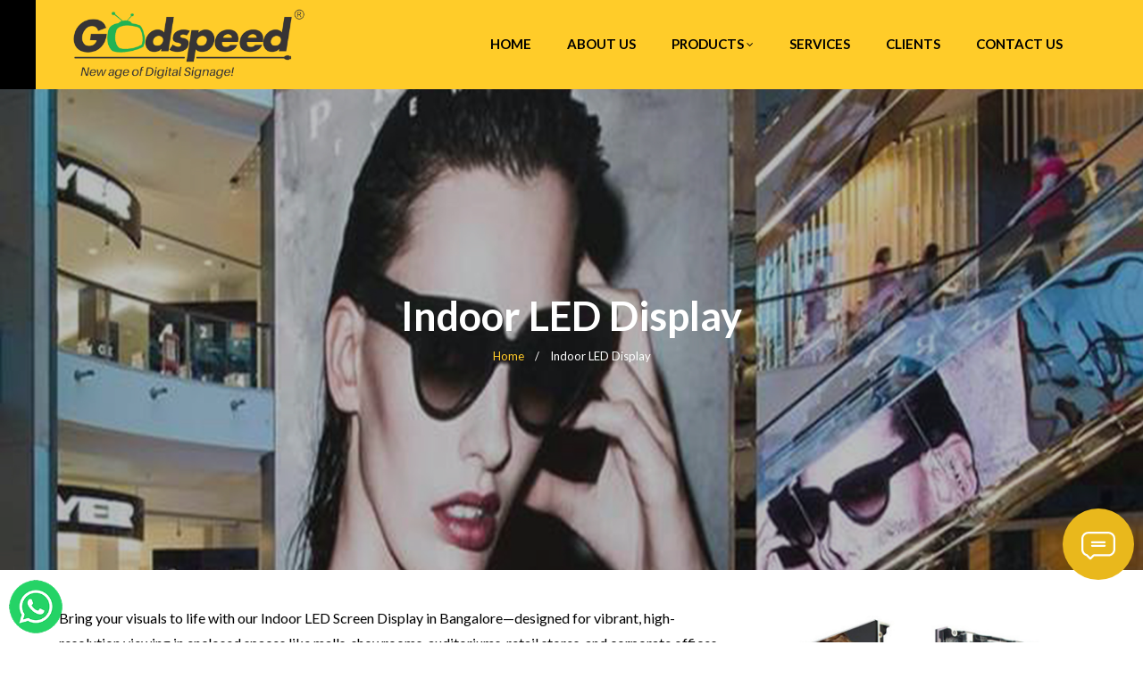

--- FILE ---
content_type: text/html
request_url: https://www.god-speed.in/indoor-led-display.html
body_size: 7612
content:
<!DOCTYPE html>
<html lang="en">
<head>
<meta charset="utf-8">
<meta http-equiv="X-UA-Compatible" content="IE=edge">
<meta name="viewport" content="width=device-width, initial-scale=1">
<title>Indoor Led Screen Display Bangalore-Led Video Panels </title>
<meta name="description" content="We provide indoor led screen display in Bangalore. We offer led video panels, flexible led display and indoor led screen in high resolution. ">
  <meta name="keywords" content="Indoor Led Screen Display Bangalore, Interactive LCD Display in bangalore">
<link href="favicon.ico" rel="shortcut icon" type="x-image">
 <link rel="canonical" href="https://www.god-speed.in/indoor-led-display.html">
<meta name="robots" content="index,follow" />
<meta name="GOOGLEBOT" content="index,follow" />
<link href="css/custome.css" rel="stylesheet">
<link href="css/bootstrap.min.css" rel="stylesheet">
<link rel="preconnect" href="https://fonts.gstatic.com">
<link href="https://fonts.googleapis.com/css?family=Lato:300,400,500,700,900|Poppins:300,400,500,600,700,800,900|Rubik:300,400,500,700,900&display=swap" rel="stylesheet">

<link href="https://fonts.googleapis.com/css2?family=Nunito:wght@200;300;400;600;700;800&family=Poppins:wght@200;300;400;500;600;700;800&family=Roboto:wght@300;400;500;700&display=swap" rel="stylesheet">


<script src="js/jquery.min.js"></script>
<script src="js/jquery.easing.min.js"></script>
<script src="js/scrolling-nav.js"></script>
<script type="application/ld+json">
{
  "@context": "https://schema.org",
  "@type": "Organization",
  "name": "God Speed",
  "alternateName": "God Speed Digital Pvt Ltd",
  "url": " https://www.god-speed.in/outdoor-digital-signage.html",
  "logo": " https://www.god-speed.in/images/logo-1.png",
  "contactPoint": {
    "@type": "ContactPoint",
   "telephone": "+91 9900089898",
    "contactType": "sales",
    "areaServed": "IN",
    "availableLanguage": ["en","Hindi","Kannada","Tamil","Telugu"]
  }
}
</script>
<script type="application/ld+json">
{
  "@context": "https://schema.org",
  "@type": "ProfessionalService",
  "name": "God Speed Digital Pvt Ltd",
  "image": "https://www.god-speed.in/images/indoorled/1.jpg",
  "@id": "",
  "url": " https://www.god-speed.in/outdoor-digital-signage.html",
  "telephone": "+91 9900089898",
"email": "sales@god-speed.in",
  "address": {
    "@type": "PostalAddress",
    "streetAddress": " 738,46th cross, Jayanagar 8th Block ",
    "addressLocality": "Bangalore",
    "addressRegion": " Karnataka",
    "postalCode": "560082",
    "addressCountry": "IN"
  },
  "geo": {
    "@type": "GeoCoordinates",
    "latitude": 12.9089596,
    "longitude": 77.5598825
  },
  "openingHoursSpecification": {
    "@type": "OpeningHoursSpecification",
    "dayOfWeek": [
      "Monday",
      "Tuesday",
      "Wednesday",
      "Thursday",
      "Friday",
      "Saturday",
      "Sunday"
    ],
    "opens": "09:00",
    "closes": "22:00"
  }
 }
</script>
<script type="application/ld+json">
{
  "@context": "https://schema.org/", 
  "@type": "Product", 
  "name": "Indoor Led Screen Display Bangalore-Led Video Panels",
  "image": "https://www.god-speed.in/images/indoorled/1.jpg",
  "description": " We provide indoor led screen display in Bangalore. We offer led video panels, flexible led display and indoor led screen in high resolution.",
  "brand": {
    "@type": "Brand",
    "name": "God Speed Digital Pvt Ltd"
  },
  "aggregateRating": {
    "@type": "AggregateRating",
    "ratingValue": "5",
    "bestRating": "5",
    "worstRating": "1",
    "ratingCount": "20"
  }
}
</script>
 
<meta property="og:locale" content="en_US" />
<meta property="og:type" content="Indoor Led Screen Display Bangalore-Led Video Panels"/>
<meta property="og:site_name" content="God Speed Digital Pvt Ltd"/>
<meta property="og:title" content="Indoor Led Screen Display Bangalore-Led Video Panels"/>
<meta property="og:description" content=" We provide indoor led screen display in Bangalore. We offer led video panels, flexible led display and indoor led screen in high resolution."/>
<meta property="og:url" content="https://www.god-speed.in/indoor-led-display.html"/>
<meta property="og:updated_time" content="2025-05-21T06:10:04+00:00" />
<meta property="og:image" content="https://www.god-speed.in/images/indoorled/1.jpg"/>
<meta property="og:image:secure_url" content="https://www.god-speed.in/images/indoorled/1.jpg"/>
<meta property="og:image:width" content="252" />
<meta property="og:image:height" content="237" />
<meta property="og:image:alt" content="Indoor Led Screen Display Bangalore, Interactive LCD Display in bangalore"/>
<meta property="og:image:type" content="image/jpg"/>
 
<meta name="twitter:title" content="Indoor Led Screen Display Bangalore-Led Video Panels"/>
<meta name="twitter:site" content="God Speed Digital Pvt Ltd">
<meta name="twitter:card" content="Summary"/>
<meta name="twitter:url"content="https://www.god-speed.in/indoor-led-display.html"/>
<meta name="twitter:image"content="https://www.god-speed.in/images/indoorled/1.jpg"/>
<meta name="twitter:description" content="We provide indoor led screen display in Bangalore. We offer led video panels, flexible led display and indoor led screen in high resolution."/>
<!-- Google Tag Manager -->
<script>(function(w,d,s,l,i){w[l]=w[l]||[];w[l].push({'gtm.start':
new Date().getTime(),event:'gtm.js'});var f=d.getElementsByTagName(s)[0],
j=d.createElement(s),dl=l!='dataLayer'?'&l='+l:'';j.async=true;j.src=
'https://www.googletagmanager.com/gtm.js?id='+i+dl;f.parentNode.insertBefore(j,f);
})(window,document,'script','dataLayer','GTM-KQFHPN6');</script>
<!-- End Google Tag Manager -->
<!-- Google tag (gtag.js) -->
<script async src="https://www.googletagmanager.com/gtag/js?id=G-7WGQ75XDC9"></script>
<script>
  window.dataLayer = window.dataLayer || [];
  function gtag(){dataLayer.push(arguments);}
  gtag('js', new Date());

  gtag('config', 'G-7WGQ75XDC9');
</script>
</head>
<body>
<!-- Google Tag Manager (noscript) -->
<noscript><iframe src="https://www.googletagmanager.com/ns.html?id=GTM-KQFHPN6"
height="0" width="0" style="display:none;visibility:hidden"></iframe></noscript>
<!-- End Google Tag Manager (noscript) -->
<div class="full_banner">
	<div class="banner_wrap">
	<header class="main_navbar">
			<nav class="navbar navbar-default bootsnav" data-spy="affix" data-offset-top="5">
				<div class="navbar-header">
					<button type="button" class="navbar-toggle" data-toggle="collapse" data-target="#navbar-menu"><i class="fa fa-bars"></i></button>
					<a class="navbar-brand" href="index.html"><img src="images/logo-1.png" class="logo_width1" alt="Godspeed Digital"></a>
				</div>
				<div class="collapse navbar-collapse" id="navbar-menu">
					<ul class="nav navbar-nav navbar-right" data-in="fadeInDown" data-out="fadeOutUp">     
						<li><a href="index.html">Home</a></li>
						<li><a href="about-us.html">About us</a></li>
						    
						<li class="dropdown"><a class="dropdown-toggle" data-toggle="dropdown" >Products <i class="fa fa-angle-down"></i></a>
<ul class="dropdown-menu pull-right">
								<li><a href="outdoor-led-display.html">Outdoor LED Displays</a></li>
								<li><a href="indoor-led-display.html">Indoor LED Displays</a></li>
								<li><a href="indoor-ad-players.html">Indoor AD Players</a></li>
								<li><a href="indoor-digital-signage.html">Indoor Digital Signage</a></li>
								<li><a href="interactive-kiosk.html">Touch Screen Kiosks</a></li>
								<li><a href="outdoor-digital-signage.html">Outdoor AD Players</a></li>
								<li><a href="lcd-video-wall.html">LCD Video Walls</a></li>
								<li><a href="interactive-lcd-display.html">Interactive LCD Displays</a></li>
								<li><a href="smartcity-solution.html">Smart City Solutions</a></li>
								<li><a href="wireless-connectivity-solutions.html">Wireless Connectivity Solutions</a></li>
								<li><a href="digital-signage-for-healthcare.html">Healthcare Care Solutions</a></li> 
							</ul>
						 </li>            
					<li><a href="services.html">Services</a></li>
					<li><a href="clients.html">Clients</a></li>
					<li><a href="contact-us.html">Contact Us</a></li>
					</ul>
				</div>   
			</nav>
		</header>
</div>
</div>
<div class="sub_banner9">
	<div class="container">
		<h1>Indoor LED Display</h1>
		<ul>
			<li><a href="index.html">Home</a></li>
			<li><span>/</span></li>
			<li>Indoor LED Display</li>
		</ul>
	</div>
</div>
 <div class="clearfix"></div>
<div class="main_choose4 padt">
 	<div class="container">    
		
		

			
				<div class="row"><div class="col-md-8">
				<p class="main_para_1">
				Bring your visuals to life with our Indoor LED Screen Display in Bangalore—designed for vibrant, high-resolution viewing in enclosed spaces like malls, showrooms, auditoriums, retail stores, and corporate offices. Whether you're showcasing promotions, hosting events, or creating immersive environments, our LED display in Bangalore offer unmatched brightness, clarity, and seamless performance.</p><p class="main_para_1"> Looking to captivate your customers the moment they walk in? Our indoor LED displays for retail in Bangalore are designed to elevate your brand presence, drive engagement, and boost sales. Whether you’re a boutique in Indiranagar, an electronics store in Jayanagar, or a multi-brand outlet in a mall, our LED solutions bring your promotions and products to life.</p>
				<h3 class="main_headerh  wow slideInUp animated" data-wow-duration="1s" style="visibility: visible; animation-duration: 1s; animation-name: slideInLeft;  text-align: left;">Why Choose Our Indoor LED Displays?</h3>
				<ul class="featured-list wow slideInUp animated"  data-wow-duration="1s" style="visibility: visible; animation-duration: 1s; animation-name: slideInLeft;    color: #000! important;">
               
				<li> Ultra-clear visuals with pixel pitch options</li>
				<li>Slim, modular designs for easy installation</li>
				<li>
Energy-efficient and long-lasting LEDs</li>
				<li>
Custom sizes to fit any space</li>
				<li>Real-time content updates and remote control</li></ul>
				<p class="main_para_1">Make every space dynamic and engaging with digital brilliance that delivers results.</p>
				</div>
				<div class="col-md-4">
                 <img src="images/indoorled/1.jpg" class="img-responsive" alt="LED video panels Bangalore" >
                 </div>
				   <div class="col-md-8" style=" padding-bottom:30px;">
                 <img src="images/indoorled/5.jpg" class="img-responsive" alt="Indoor LED screen display Bangalore">
                 </div>
				 <div class="col-md-8">
			    
                   
                    <div class="table-responsive">
  <table class="table table-striped CustomeTable table-bordered">
			<tr>
				<th colspan="9" style="    background: #ffcc29;text-align: center;font-size: 20px">INDOOR - LED PIXEL PITCH</th>

			</tr>
			<tr>
				<th>1.25</th>
				<th>1.56</th>
				<th>1.95</th>
				<th>2.00</th>
				<th>2.50</th>
				<th>3.00</th>
				<th>3.08</th>
				<th>3.91</th>
				<th>4.00</th>
			</tr>
		</table></div>
         <p class="main_para_1">Also Explore our <a href="indoor-digital-signage.html">"Indoor Digital Signage"</a> or See <a href="lcd-video-wall.html">"LCD Video Walls"</a>. <a href="contact-us.html">Request a Demo</a> or <a href="tel:919900089898">Call us Now</a>.</p>
            <h2> <strong>FAQs – Indoor LED Display</strong></h2>
             <p class="main_para_1"><strong>1. What is an indoor LED display?</strong></p>
             <p class="main_para_1">An indoor LED display is a high-brightness, full-color digital screen designed for use inside buildings. It is commonly used for advertising, branding, promotions, and real-time content in environments like retail stores, malls, offices, and exhibitions.</p>
             <p class="main_para_1"><strong>2. How is an indoor LED display different from an outdoor LED display?</strong></p><p class="main_para_1">
Indoor LED displays are designed for environments with controlled lighting. They typically have lower brightness than outdoor screens but offer higher resolution and finer pixel pitch for close-range viewing. They also don’t require weatherproof casing.</p>
<p class="main_para_1"><strong>3. What is pixel pitch, and why is it important?</strong></p>
<p class="main_para_1">Pixel pitch refers to the distance between two LEDs on the display. A smaller pixel pitch (e.g., P2, P2.5) provides higher resolution and better clarity, making it ideal for close-viewing applications like retail and indoor events.</p>
<p class="main_para_1"><strong>4. Can indoor LED displays be customized in size and shape?</strong></p><p class="main_para_1">
Yes. Our indoor LED displays are modular and can be customized to any size or aspect ratio. We can create flat walls, curved displays, or creative shapes depending on your space and design goals.</p>
<p class="main_para_1"><strong>5. What kind of content can be played on the display?</strong></p><p class="main_para_1">
Our displays support various media formats including videos (MP4, AVI), images (JPG, PNG), text, live feeds, and even dynamic HTML content. You can also integrate product catalogs or promotional videos.</p>
<p class="main_para_1"><strong>6. Is it possible to update content remotely?</strong></p><p class="main_para_1">
Yes. Our LED display systems come with a user-friendly content management system (CMS) that lets you upload and manage content from anywhere using a laptop or mobile device.</p>
<p class="main_para_1"><strong>7. How long does an indoor LED display last?</strong></p><p class="main_para_1">
Our high-quality LED displays typically last between 50,000 to 100,000 hours of usage, which translates to several years of continuous operation, depending on brightness levels and maintenance.</p><p class="main_para_1">

<strong>8. What are the maintenance requirements?</strong></p><p class="main_para_1">
Indoor LED displays require minimal maintenance. We recommend routine cleaning and occasional checks for software and hardware performance. We also offer annual maintenance contracts (AMCs).</p>
<p class="main_para_1"><strong>9. Is installation included?</strong></p><p class="main_para_1">
Yes. We provide complete end-to-end services, including design consultation, display fabrication, professional installation, and after-sales support.
</p><p class="main_para_1"><strong>10. What industries commonly use indoor LED displays?</strong></p><p class="main_para_1">
Indoor LED displays are widely used in:<br>


Retail stores and malls
<br>

Corporate offices and lobbies
<br>

Exhibition centers and trade shows
<br>

Hospitality venues and hotels
<br>

Educational institutions
<br>

Airports and transportation hubs</p>
			 
			     </div>
                 
			
		</div>
		 
	

	</div></div>

		<div class="main_choose3"><div class="container">
		<div class="row " >
			<div class="col-md-3">

				<div class="text-center servic1 wow slideInUp" data-wow-duration="1s" style="visibility: visible; animation-duration: 1s; animation-name: slideInLeft;">
				<img src="images/indoorled/1a.jpg" alt="Interactive LCD Display in bangalore" class="main_choose_img img-responsive">
				<h4 >Floor Mount LED</h4>
			</div>
			</div>
			<div class="col-md-3">

				<div class="text-center servic1 wow slideInUp" data-wow-duration="1s" style="visibility: visible; animation-duration: 1s; animation-name: slideInUp;">
				<img src="images/indoorled/2.jpg" alt="Interactive LCD Display in bangalore"  class="main_choose_img img-responsive">
				<h4 >Edge LED Display</h4>
			</div>
			</div>
			<div class="col-md-3">

				<div class="text-center servic1 wow slideInDown" data-wow-duration="1s" style="visibility: visible; animation-duration: 1s; animation-name: slideInDown;">
				<img src="images/indoorled/3.jpg" alt="Interactive LCD Display in bangalore"  class="main_choose_img img-responsive">
				<h4 >Control Center LED</h4>
			</div>
			</div>
			<div class="col-md-3">

				<div class="text-center servic1 wow slideInRight" data-wow-duration="1s" style="visibility: visible; animation-duration: 1s; animation-name: slideInRight;">
				<img src="images/indoorled/4.jpg" alt="indoor led screen display bangalore
"  class="main_choose_img img-responsive">
				<h4 >Cylindrical LED</h4>
			</div>
			</div>
        
		</div>
	</div>
</div>
	<div class="typical">
<div class="col-md-12">
		<h1 class="main_headerhtyp" style="text-align: left;color:#000;text-align: center;">Typical Applications</h1>
		<div class="container">
		<div class="row mt-3">
			<div class="col-md-3">
				<div class="typ-icon text-center">
					<i class="fa fa-plane"></i>
					<h4 class="newh2">Airports</h4>
				</div>
				
			</div>
				<div class="col-md-3">
					<div class="typ-icon text-center">
					<i class="fa fa-building"></i>
					<h4 class="newh2">Auditoriums</h4>
				</div>
				
			</div>
		
		
			<div class="col-md-3">
					<div class="typ-icon text-center">
					<i class="fa fa-bank"></i>
					<h4 class="newh2">Control Center</h4>
				</div>
				
			</div>
			<div class="col-md-3">
					<div class="typ-icon text-center">
					<i class="fa fa-shopping-cart"></i>
					<h4 class="newh2">Retail</h4>
				</div>
				
			</div>
	
		</div>
		<div class="row mt-3">
			<div class="col-md-3">
					<div class="typ-icon text-center">
					<i class="fa fa-building"></i>
					<h4 class="newh2">Government</h4>
				</div>
				
			</div>
			<div class="col-md-3">
					<div class="typ-icon text-center">
					<i class="fa fa-hospital-o"></i>
					<h4 class="newh2">Hospitals</h4>
				</div>
				
			</div>
		
		
			<div class="col-md-3">
					<div class="typ-icon text-center">
					<i class="fa fa-graduation-cap"></i>
					<h4 class="newh2">Education</h4>
				</div>
				
			</div>
			<div class="col-md-3">
					<div class="typ-icon text-center">
					<i class="fa fa-shopping-basket"></i>
					<h4 class="newh2">Malls</h4>
				</div>
				
			</div>
		</div>
			
		</div>
	</div>

</div>



<footer class="footer_sect"> 
	<div class="container">
		<div class="row">
			<div class="col-md-3 col-sm-12 col-xs-12 wow slideInLeft" data-wow-duration="1s">
         <img src="images/logo-1.png" class="logo_width2" alt="Digital Signages in Bangalore">
			<div class="text-left social-icon">
					<a href="" class="btn btn-social-icon btn-facebook"><i class="fa fa-facebook"></i></a>
					<a href="" class="btn btn-social-icon btn-instagram"><i class="fa fa-instagram"></i></a>
					<a href="" class="btn btn-social-icon btn-linkedin"><i class="fa fa-linkedin"></i></a> 
					<a href="" class="btn btn-social-icon btn-twitter"><i class="fa fa-twitter"></i></a> </div><br>
<ul class="footer_nav2 mt-3">
                          
                           <li><i class="fa fa-phone"></i> <a class="text-inherit" href="tel:+91 9740899898" style="color:#000 !important"><a href="tel:+919035245822">+919035245822</a> / <a href="tel:+919900089898">+919900089898</a></li>
                           <li><i class="fa fa-envelope"></i> <a class="text-inherit" href="mailto:sales@god-speed.in" style="color:#000 !important">sales@god-speed.in</a></li>
                        </ul>

				</div>
			<div class="col-md-9 col-sm-12 col-xs-12">
				<div class="row">
					<div class="col-md-4 col-sm-8 col-xs-12 wow slideInUp" data-wow-duration="1s">
						<h4 class="footer_head">Navigation</h4>
						<ul class="footer_menu ">
							<li><a href="index.html">Home</a></li>
							<li><a href="about-us.html">About Us</a></li>
					<li><a href="services.html">Services</a></li>
					<li><a href="clients.html">Clients</a></li> 
							<li><a href="contact-us.html">Contact Us</a></li> 
							
						</ul>
					</div>
					<div class="col-md-8 col-sm-4 col-xs-12 wow slideInUp" data-wow-duration="1s">
						<h4 class="footer_head">Products</h4>
						<ul class="footer_menu menu___2">
							<li><a href="outdoor-led-display.html">Outdoor LED Displays</a></li>
								<li><a href="indoor-led-display.html">Indoor LED Displays</a></li>
								<li><a href="indoor-ad-players.html">Indoor AD Players</a></li>
								<li><a href="indoor-digital-signage.html">Indoor Digital Signage</a></li>
								<li><a href="interactive-kiosk.html">Touch Screen Kiosks</a></li>
								<li><a href="outdoor-digital-signage.html">Outdoor AD Players</a></li>
								<li><a href="lcd-video-wall.html">LCD Video Walls</a></li>
								<li><a href="interactive-lcd-display.html">Interactive LCD Displays</a></li>
								<li><a href="smartcity-solution.html">Smart City Solutions</a></li>
								<li><a href="wireless-connectivity-solutions.html">Wireless Connectivity Solutions</a></li>
								<li><a href="digital-signage-for-healthcare.html">Healthcare Care Solutions</a></li> 
						</ul>
					</div>
				</div>
			</div> 
		</div>
	</div>
	<div class="container copyrigt_sc">
	  <p class="testis_para">God Speed Digital © 2025. All Rights Reserved | Powered by: Mars Web Solution</p>
	</div>
</footer>


<div class="enquiry_btn" id="contact"><span>Enquiry</span><img src="images/message.svg" alt="God Speed Enquiry"></div>

<div class="enquiry_frm"  id="contactForm">
	<button class="form_button" onClick="myFunction()"><i class="fa fa-times"></i></button>
	<h3>Enquiry With us</h3>
	<form class="row" name="enqForm" id="Side-Contact-Form" action="assets/controllers/doEnq.php" onSubmit="submitSideForm(event)" novalidate="novalidate" accept-charset="utf-8" autocomplete="off" enctype="multipart/form-data" method="POST" data-parsley-validate>
			<input type="hidden" name="side_enq_type" value="side-enquire-us">
			<input type="hidden" name="pagelink" value="indoor-led-display.html">

			<input type="text" class="form" id="Contact-us-name" name="name_contact_us" data-parsley-pattern="^[A-Za-z\s.]+$" required="required" placeholder="Name" data-parsley-required-message="Name is required" autocomplete='new-password' />

			<input type="email" name="email_contact_us" id="email_contact_us" class="form" required="required" placeholder="Email" data-parsley-required-message="E-mail address is required" data-parsley-type="email" data-parsley-type-message="Please enter valid e-mail address" />

			<input type="number" name="contact_contact_us" id="contact_contact_us" class="form" maxlength="10" pattern="[0-9\\s]{10,10}" required="required" placeholder="Mobile" data-parsley-required-message="Contact number is required" data-parsley-type="integer" data-parsley-type-message="Please enter valid mobile number" />

			<textarea name="message_contact_us" class="form textarea" id="message_contact_us" placeholder="Your Message" required="required" data-parsley-required-message="Message is required" data-parsley-minlength="10" data-parsley-minlength-message="You need to enter at least a 10 character message.."></textarea>

			<button type="submit" class="formBtn g-recaptcha" data-callback="onSideSubmit" data-action="submit" data-sitekey="6Led2TwrAAAAAOvR2JIRO2Cq-2tMs2O_jklOAFP5">Send Message<span></span></button>
			<h6><small>This site is protected by reCAPTCHA and the Google <a target="_blank" title="Google Privacy Policy" href="https://policies.google.com/privacy">Privacy Policy</a> and <a target="_blank" title="Google Terms of Service" href="https://policies.google.com/terms">Terms of Service</a> apply.</small></h6>
		</form>
</div>
<a href="#0" class="cd-top">Top</a>
<div class="pc_whatsapp"><a href="https://api.whatsapp.com/send?phone=+919900089898&amp;text=God%20Speed%20Digital%20" target="_blank" class="whatsapp"><img src="images/whatsapp-new2.png" alt="Connect Us"></a></div>

<script src="js/jquery.min.js"></script>
<script src="js/bootstrap.min.js"></script>
<script src="js/menubar.js"></script>
<script src='js/owl.carousel.min.js'></script>
<script src="js/product.js"></script> 
<script src="js/back-to-top.js"></script>

<script>
function myFunction() {
  var x = document.getElementById("contactForm");
  if (x.style.display === "none") {
    x.style.display = "block";
  } else {
    x.style.display = "none";
  }
}
</script>
<script src="js/wow.js"></script>
<script>
	wow = new WOW(
	  {
		animateClass: 'animated',
		offset:       100,
		callback:     function(box) {
		  console.log("WOW: animating <" + box.tagName.toLowerCase() + ">")
		}
	  }
	);
	wow.init();
	document.getElementById('moar').onclick = function() {
	  var section = document.createElement('section');
	  section.className = 'section--purple wow fadeInDown';
	  this.parentNode.insertBefore(section, this);
	};
</script>
<script>
$(function() {
  
  // contact form animations
  $('#contact').click(function() {
    $('#contactForm').fadeToggle();
  })
  $(document).mouseup(function (e) {
    var container = $("#contactForm");

    if (!container.is(e.target) // if the target of the click isn't the container...
        && container.has(e.target).length === 0) // ... nor a descendant of the container
    {
         container.fadeOut();
    }
  });
  
});
</script>

<style>
		.grecaptcha-badge {
			visibility: hidden;
		}

		input.parsley-success,
		select.parsley-success,
		textarea.parsley-success {
			color: #468847;
			background-color: #dff0d8 !important;
			border: 1px solid #d6e9c6 !important;
		}

		input.parsley-error,
		select.parsley-error,
		textarea.parsley-error {
			color: #b94a48;
			background-color: #f2dede !important;
			border: 1px solid #eed3d7 !important;
		}

		.parsley-errors-list {
			margin: 2px 0 3px;
			padding: 0;
			list-style-type: none;
			font-size: 0.9em;
			line-height: 0.9em;
			opacity: 0;
			transition: all 0.3s ease-in;
			-o-transition: all 0.3s ease-in;
			-moz-transition: all 0.3s ease-in;
			-webkit-transition: all 0.3s ease-in;
			color: #ff0000;
		}

		.parsley-errors-list.filled {
			opacity: 1;
		}

		input[type="number"] {
			-moz-appearance: textfield;
		}

		ul.parsley-errors-list {
			order: 2;
			width: 100%;
			margin-top: 8px;
			margin-bottom: 0;
		}
	</style>
	<script type="text/javascript"
		src="https://cdnjs.cloudflare.com/ajax/libs/parsley.js/2.9.2/parsley.min.js"></script>
	<script
		src="https://www.google.com/recaptcha/enterprise.js?render=6Led2TwrAAAAAOvR2JIRO2Cq-2tMs2O_jklOAFP5"></script>

	<script>
		var sideformCounter = 0;
		function submitSideForm(event) {
			sideformCounter++;
			if (sideformCounter > 1) {
				event.preventDefault();
				return false;
			}
		}

		function onSideSubmit(token) {
			//contactvalidateForm();
			if (!$("#Side-Contact-Form").parsley().isValid()) {
				$("#Side-Contact-Form").parsley().validate();
				return false;
			} else {
				$("#Side-Contact-Form").submit();
				return true;
			}
		}
	</script>
</body>
</html>

--- FILE ---
content_type: text/html; charset=utf-8
request_url: https://www.google.com/recaptcha/enterprise/anchor?ar=1&k=6Led2TwrAAAAAOvR2JIRO2Cq-2tMs2O_jklOAFP5&co=aHR0cHM6Ly93d3cuZ29kLXNwZWVkLmluOjQ0Mw..&hl=en&v=PoyoqOPhxBO7pBk68S4YbpHZ&size=invisible&anchor-ms=20000&execute-ms=30000&cb=3amem9io2jbp
body_size: 48710
content:
<!DOCTYPE HTML><html dir="ltr" lang="en"><head><meta http-equiv="Content-Type" content="text/html; charset=UTF-8">
<meta http-equiv="X-UA-Compatible" content="IE=edge">
<title>reCAPTCHA</title>
<style type="text/css">
/* cyrillic-ext */
@font-face {
  font-family: 'Roboto';
  font-style: normal;
  font-weight: 400;
  font-stretch: 100%;
  src: url(//fonts.gstatic.com/s/roboto/v48/KFO7CnqEu92Fr1ME7kSn66aGLdTylUAMa3GUBHMdazTgWw.woff2) format('woff2');
  unicode-range: U+0460-052F, U+1C80-1C8A, U+20B4, U+2DE0-2DFF, U+A640-A69F, U+FE2E-FE2F;
}
/* cyrillic */
@font-face {
  font-family: 'Roboto';
  font-style: normal;
  font-weight: 400;
  font-stretch: 100%;
  src: url(//fonts.gstatic.com/s/roboto/v48/KFO7CnqEu92Fr1ME7kSn66aGLdTylUAMa3iUBHMdazTgWw.woff2) format('woff2');
  unicode-range: U+0301, U+0400-045F, U+0490-0491, U+04B0-04B1, U+2116;
}
/* greek-ext */
@font-face {
  font-family: 'Roboto';
  font-style: normal;
  font-weight: 400;
  font-stretch: 100%;
  src: url(//fonts.gstatic.com/s/roboto/v48/KFO7CnqEu92Fr1ME7kSn66aGLdTylUAMa3CUBHMdazTgWw.woff2) format('woff2');
  unicode-range: U+1F00-1FFF;
}
/* greek */
@font-face {
  font-family: 'Roboto';
  font-style: normal;
  font-weight: 400;
  font-stretch: 100%;
  src: url(//fonts.gstatic.com/s/roboto/v48/KFO7CnqEu92Fr1ME7kSn66aGLdTylUAMa3-UBHMdazTgWw.woff2) format('woff2');
  unicode-range: U+0370-0377, U+037A-037F, U+0384-038A, U+038C, U+038E-03A1, U+03A3-03FF;
}
/* math */
@font-face {
  font-family: 'Roboto';
  font-style: normal;
  font-weight: 400;
  font-stretch: 100%;
  src: url(//fonts.gstatic.com/s/roboto/v48/KFO7CnqEu92Fr1ME7kSn66aGLdTylUAMawCUBHMdazTgWw.woff2) format('woff2');
  unicode-range: U+0302-0303, U+0305, U+0307-0308, U+0310, U+0312, U+0315, U+031A, U+0326-0327, U+032C, U+032F-0330, U+0332-0333, U+0338, U+033A, U+0346, U+034D, U+0391-03A1, U+03A3-03A9, U+03B1-03C9, U+03D1, U+03D5-03D6, U+03F0-03F1, U+03F4-03F5, U+2016-2017, U+2034-2038, U+203C, U+2040, U+2043, U+2047, U+2050, U+2057, U+205F, U+2070-2071, U+2074-208E, U+2090-209C, U+20D0-20DC, U+20E1, U+20E5-20EF, U+2100-2112, U+2114-2115, U+2117-2121, U+2123-214F, U+2190, U+2192, U+2194-21AE, U+21B0-21E5, U+21F1-21F2, U+21F4-2211, U+2213-2214, U+2216-22FF, U+2308-230B, U+2310, U+2319, U+231C-2321, U+2336-237A, U+237C, U+2395, U+239B-23B7, U+23D0, U+23DC-23E1, U+2474-2475, U+25AF, U+25B3, U+25B7, U+25BD, U+25C1, U+25CA, U+25CC, U+25FB, U+266D-266F, U+27C0-27FF, U+2900-2AFF, U+2B0E-2B11, U+2B30-2B4C, U+2BFE, U+3030, U+FF5B, U+FF5D, U+1D400-1D7FF, U+1EE00-1EEFF;
}
/* symbols */
@font-face {
  font-family: 'Roboto';
  font-style: normal;
  font-weight: 400;
  font-stretch: 100%;
  src: url(//fonts.gstatic.com/s/roboto/v48/KFO7CnqEu92Fr1ME7kSn66aGLdTylUAMaxKUBHMdazTgWw.woff2) format('woff2');
  unicode-range: U+0001-000C, U+000E-001F, U+007F-009F, U+20DD-20E0, U+20E2-20E4, U+2150-218F, U+2190, U+2192, U+2194-2199, U+21AF, U+21E6-21F0, U+21F3, U+2218-2219, U+2299, U+22C4-22C6, U+2300-243F, U+2440-244A, U+2460-24FF, U+25A0-27BF, U+2800-28FF, U+2921-2922, U+2981, U+29BF, U+29EB, U+2B00-2BFF, U+4DC0-4DFF, U+FFF9-FFFB, U+10140-1018E, U+10190-1019C, U+101A0, U+101D0-101FD, U+102E0-102FB, U+10E60-10E7E, U+1D2C0-1D2D3, U+1D2E0-1D37F, U+1F000-1F0FF, U+1F100-1F1AD, U+1F1E6-1F1FF, U+1F30D-1F30F, U+1F315, U+1F31C, U+1F31E, U+1F320-1F32C, U+1F336, U+1F378, U+1F37D, U+1F382, U+1F393-1F39F, U+1F3A7-1F3A8, U+1F3AC-1F3AF, U+1F3C2, U+1F3C4-1F3C6, U+1F3CA-1F3CE, U+1F3D4-1F3E0, U+1F3ED, U+1F3F1-1F3F3, U+1F3F5-1F3F7, U+1F408, U+1F415, U+1F41F, U+1F426, U+1F43F, U+1F441-1F442, U+1F444, U+1F446-1F449, U+1F44C-1F44E, U+1F453, U+1F46A, U+1F47D, U+1F4A3, U+1F4B0, U+1F4B3, U+1F4B9, U+1F4BB, U+1F4BF, U+1F4C8-1F4CB, U+1F4D6, U+1F4DA, U+1F4DF, U+1F4E3-1F4E6, U+1F4EA-1F4ED, U+1F4F7, U+1F4F9-1F4FB, U+1F4FD-1F4FE, U+1F503, U+1F507-1F50B, U+1F50D, U+1F512-1F513, U+1F53E-1F54A, U+1F54F-1F5FA, U+1F610, U+1F650-1F67F, U+1F687, U+1F68D, U+1F691, U+1F694, U+1F698, U+1F6AD, U+1F6B2, U+1F6B9-1F6BA, U+1F6BC, U+1F6C6-1F6CF, U+1F6D3-1F6D7, U+1F6E0-1F6EA, U+1F6F0-1F6F3, U+1F6F7-1F6FC, U+1F700-1F7FF, U+1F800-1F80B, U+1F810-1F847, U+1F850-1F859, U+1F860-1F887, U+1F890-1F8AD, U+1F8B0-1F8BB, U+1F8C0-1F8C1, U+1F900-1F90B, U+1F93B, U+1F946, U+1F984, U+1F996, U+1F9E9, U+1FA00-1FA6F, U+1FA70-1FA7C, U+1FA80-1FA89, U+1FA8F-1FAC6, U+1FACE-1FADC, U+1FADF-1FAE9, U+1FAF0-1FAF8, U+1FB00-1FBFF;
}
/* vietnamese */
@font-face {
  font-family: 'Roboto';
  font-style: normal;
  font-weight: 400;
  font-stretch: 100%;
  src: url(//fonts.gstatic.com/s/roboto/v48/KFO7CnqEu92Fr1ME7kSn66aGLdTylUAMa3OUBHMdazTgWw.woff2) format('woff2');
  unicode-range: U+0102-0103, U+0110-0111, U+0128-0129, U+0168-0169, U+01A0-01A1, U+01AF-01B0, U+0300-0301, U+0303-0304, U+0308-0309, U+0323, U+0329, U+1EA0-1EF9, U+20AB;
}
/* latin-ext */
@font-face {
  font-family: 'Roboto';
  font-style: normal;
  font-weight: 400;
  font-stretch: 100%;
  src: url(//fonts.gstatic.com/s/roboto/v48/KFO7CnqEu92Fr1ME7kSn66aGLdTylUAMa3KUBHMdazTgWw.woff2) format('woff2');
  unicode-range: U+0100-02BA, U+02BD-02C5, U+02C7-02CC, U+02CE-02D7, U+02DD-02FF, U+0304, U+0308, U+0329, U+1D00-1DBF, U+1E00-1E9F, U+1EF2-1EFF, U+2020, U+20A0-20AB, U+20AD-20C0, U+2113, U+2C60-2C7F, U+A720-A7FF;
}
/* latin */
@font-face {
  font-family: 'Roboto';
  font-style: normal;
  font-weight: 400;
  font-stretch: 100%;
  src: url(//fonts.gstatic.com/s/roboto/v48/KFO7CnqEu92Fr1ME7kSn66aGLdTylUAMa3yUBHMdazQ.woff2) format('woff2');
  unicode-range: U+0000-00FF, U+0131, U+0152-0153, U+02BB-02BC, U+02C6, U+02DA, U+02DC, U+0304, U+0308, U+0329, U+2000-206F, U+20AC, U+2122, U+2191, U+2193, U+2212, U+2215, U+FEFF, U+FFFD;
}
/* cyrillic-ext */
@font-face {
  font-family: 'Roboto';
  font-style: normal;
  font-weight: 500;
  font-stretch: 100%;
  src: url(//fonts.gstatic.com/s/roboto/v48/KFO7CnqEu92Fr1ME7kSn66aGLdTylUAMa3GUBHMdazTgWw.woff2) format('woff2');
  unicode-range: U+0460-052F, U+1C80-1C8A, U+20B4, U+2DE0-2DFF, U+A640-A69F, U+FE2E-FE2F;
}
/* cyrillic */
@font-face {
  font-family: 'Roboto';
  font-style: normal;
  font-weight: 500;
  font-stretch: 100%;
  src: url(//fonts.gstatic.com/s/roboto/v48/KFO7CnqEu92Fr1ME7kSn66aGLdTylUAMa3iUBHMdazTgWw.woff2) format('woff2');
  unicode-range: U+0301, U+0400-045F, U+0490-0491, U+04B0-04B1, U+2116;
}
/* greek-ext */
@font-face {
  font-family: 'Roboto';
  font-style: normal;
  font-weight: 500;
  font-stretch: 100%;
  src: url(//fonts.gstatic.com/s/roboto/v48/KFO7CnqEu92Fr1ME7kSn66aGLdTylUAMa3CUBHMdazTgWw.woff2) format('woff2');
  unicode-range: U+1F00-1FFF;
}
/* greek */
@font-face {
  font-family: 'Roboto';
  font-style: normal;
  font-weight: 500;
  font-stretch: 100%;
  src: url(//fonts.gstatic.com/s/roboto/v48/KFO7CnqEu92Fr1ME7kSn66aGLdTylUAMa3-UBHMdazTgWw.woff2) format('woff2');
  unicode-range: U+0370-0377, U+037A-037F, U+0384-038A, U+038C, U+038E-03A1, U+03A3-03FF;
}
/* math */
@font-face {
  font-family: 'Roboto';
  font-style: normal;
  font-weight: 500;
  font-stretch: 100%;
  src: url(//fonts.gstatic.com/s/roboto/v48/KFO7CnqEu92Fr1ME7kSn66aGLdTylUAMawCUBHMdazTgWw.woff2) format('woff2');
  unicode-range: U+0302-0303, U+0305, U+0307-0308, U+0310, U+0312, U+0315, U+031A, U+0326-0327, U+032C, U+032F-0330, U+0332-0333, U+0338, U+033A, U+0346, U+034D, U+0391-03A1, U+03A3-03A9, U+03B1-03C9, U+03D1, U+03D5-03D6, U+03F0-03F1, U+03F4-03F5, U+2016-2017, U+2034-2038, U+203C, U+2040, U+2043, U+2047, U+2050, U+2057, U+205F, U+2070-2071, U+2074-208E, U+2090-209C, U+20D0-20DC, U+20E1, U+20E5-20EF, U+2100-2112, U+2114-2115, U+2117-2121, U+2123-214F, U+2190, U+2192, U+2194-21AE, U+21B0-21E5, U+21F1-21F2, U+21F4-2211, U+2213-2214, U+2216-22FF, U+2308-230B, U+2310, U+2319, U+231C-2321, U+2336-237A, U+237C, U+2395, U+239B-23B7, U+23D0, U+23DC-23E1, U+2474-2475, U+25AF, U+25B3, U+25B7, U+25BD, U+25C1, U+25CA, U+25CC, U+25FB, U+266D-266F, U+27C0-27FF, U+2900-2AFF, U+2B0E-2B11, U+2B30-2B4C, U+2BFE, U+3030, U+FF5B, U+FF5D, U+1D400-1D7FF, U+1EE00-1EEFF;
}
/* symbols */
@font-face {
  font-family: 'Roboto';
  font-style: normal;
  font-weight: 500;
  font-stretch: 100%;
  src: url(//fonts.gstatic.com/s/roboto/v48/KFO7CnqEu92Fr1ME7kSn66aGLdTylUAMaxKUBHMdazTgWw.woff2) format('woff2');
  unicode-range: U+0001-000C, U+000E-001F, U+007F-009F, U+20DD-20E0, U+20E2-20E4, U+2150-218F, U+2190, U+2192, U+2194-2199, U+21AF, U+21E6-21F0, U+21F3, U+2218-2219, U+2299, U+22C4-22C6, U+2300-243F, U+2440-244A, U+2460-24FF, U+25A0-27BF, U+2800-28FF, U+2921-2922, U+2981, U+29BF, U+29EB, U+2B00-2BFF, U+4DC0-4DFF, U+FFF9-FFFB, U+10140-1018E, U+10190-1019C, U+101A0, U+101D0-101FD, U+102E0-102FB, U+10E60-10E7E, U+1D2C0-1D2D3, U+1D2E0-1D37F, U+1F000-1F0FF, U+1F100-1F1AD, U+1F1E6-1F1FF, U+1F30D-1F30F, U+1F315, U+1F31C, U+1F31E, U+1F320-1F32C, U+1F336, U+1F378, U+1F37D, U+1F382, U+1F393-1F39F, U+1F3A7-1F3A8, U+1F3AC-1F3AF, U+1F3C2, U+1F3C4-1F3C6, U+1F3CA-1F3CE, U+1F3D4-1F3E0, U+1F3ED, U+1F3F1-1F3F3, U+1F3F5-1F3F7, U+1F408, U+1F415, U+1F41F, U+1F426, U+1F43F, U+1F441-1F442, U+1F444, U+1F446-1F449, U+1F44C-1F44E, U+1F453, U+1F46A, U+1F47D, U+1F4A3, U+1F4B0, U+1F4B3, U+1F4B9, U+1F4BB, U+1F4BF, U+1F4C8-1F4CB, U+1F4D6, U+1F4DA, U+1F4DF, U+1F4E3-1F4E6, U+1F4EA-1F4ED, U+1F4F7, U+1F4F9-1F4FB, U+1F4FD-1F4FE, U+1F503, U+1F507-1F50B, U+1F50D, U+1F512-1F513, U+1F53E-1F54A, U+1F54F-1F5FA, U+1F610, U+1F650-1F67F, U+1F687, U+1F68D, U+1F691, U+1F694, U+1F698, U+1F6AD, U+1F6B2, U+1F6B9-1F6BA, U+1F6BC, U+1F6C6-1F6CF, U+1F6D3-1F6D7, U+1F6E0-1F6EA, U+1F6F0-1F6F3, U+1F6F7-1F6FC, U+1F700-1F7FF, U+1F800-1F80B, U+1F810-1F847, U+1F850-1F859, U+1F860-1F887, U+1F890-1F8AD, U+1F8B0-1F8BB, U+1F8C0-1F8C1, U+1F900-1F90B, U+1F93B, U+1F946, U+1F984, U+1F996, U+1F9E9, U+1FA00-1FA6F, U+1FA70-1FA7C, U+1FA80-1FA89, U+1FA8F-1FAC6, U+1FACE-1FADC, U+1FADF-1FAE9, U+1FAF0-1FAF8, U+1FB00-1FBFF;
}
/* vietnamese */
@font-face {
  font-family: 'Roboto';
  font-style: normal;
  font-weight: 500;
  font-stretch: 100%;
  src: url(//fonts.gstatic.com/s/roboto/v48/KFO7CnqEu92Fr1ME7kSn66aGLdTylUAMa3OUBHMdazTgWw.woff2) format('woff2');
  unicode-range: U+0102-0103, U+0110-0111, U+0128-0129, U+0168-0169, U+01A0-01A1, U+01AF-01B0, U+0300-0301, U+0303-0304, U+0308-0309, U+0323, U+0329, U+1EA0-1EF9, U+20AB;
}
/* latin-ext */
@font-face {
  font-family: 'Roboto';
  font-style: normal;
  font-weight: 500;
  font-stretch: 100%;
  src: url(//fonts.gstatic.com/s/roboto/v48/KFO7CnqEu92Fr1ME7kSn66aGLdTylUAMa3KUBHMdazTgWw.woff2) format('woff2');
  unicode-range: U+0100-02BA, U+02BD-02C5, U+02C7-02CC, U+02CE-02D7, U+02DD-02FF, U+0304, U+0308, U+0329, U+1D00-1DBF, U+1E00-1E9F, U+1EF2-1EFF, U+2020, U+20A0-20AB, U+20AD-20C0, U+2113, U+2C60-2C7F, U+A720-A7FF;
}
/* latin */
@font-face {
  font-family: 'Roboto';
  font-style: normal;
  font-weight: 500;
  font-stretch: 100%;
  src: url(//fonts.gstatic.com/s/roboto/v48/KFO7CnqEu92Fr1ME7kSn66aGLdTylUAMa3yUBHMdazQ.woff2) format('woff2');
  unicode-range: U+0000-00FF, U+0131, U+0152-0153, U+02BB-02BC, U+02C6, U+02DA, U+02DC, U+0304, U+0308, U+0329, U+2000-206F, U+20AC, U+2122, U+2191, U+2193, U+2212, U+2215, U+FEFF, U+FFFD;
}
/* cyrillic-ext */
@font-face {
  font-family: 'Roboto';
  font-style: normal;
  font-weight: 900;
  font-stretch: 100%;
  src: url(//fonts.gstatic.com/s/roboto/v48/KFO7CnqEu92Fr1ME7kSn66aGLdTylUAMa3GUBHMdazTgWw.woff2) format('woff2');
  unicode-range: U+0460-052F, U+1C80-1C8A, U+20B4, U+2DE0-2DFF, U+A640-A69F, U+FE2E-FE2F;
}
/* cyrillic */
@font-face {
  font-family: 'Roboto';
  font-style: normal;
  font-weight: 900;
  font-stretch: 100%;
  src: url(//fonts.gstatic.com/s/roboto/v48/KFO7CnqEu92Fr1ME7kSn66aGLdTylUAMa3iUBHMdazTgWw.woff2) format('woff2');
  unicode-range: U+0301, U+0400-045F, U+0490-0491, U+04B0-04B1, U+2116;
}
/* greek-ext */
@font-face {
  font-family: 'Roboto';
  font-style: normal;
  font-weight: 900;
  font-stretch: 100%;
  src: url(//fonts.gstatic.com/s/roboto/v48/KFO7CnqEu92Fr1ME7kSn66aGLdTylUAMa3CUBHMdazTgWw.woff2) format('woff2');
  unicode-range: U+1F00-1FFF;
}
/* greek */
@font-face {
  font-family: 'Roboto';
  font-style: normal;
  font-weight: 900;
  font-stretch: 100%;
  src: url(//fonts.gstatic.com/s/roboto/v48/KFO7CnqEu92Fr1ME7kSn66aGLdTylUAMa3-UBHMdazTgWw.woff2) format('woff2');
  unicode-range: U+0370-0377, U+037A-037F, U+0384-038A, U+038C, U+038E-03A1, U+03A3-03FF;
}
/* math */
@font-face {
  font-family: 'Roboto';
  font-style: normal;
  font-weight: 900;
  font-stretch: 100%;
  src: url(//fonts.gstatic.com/s/roboto/v48/KFO7CnqEu92Fr1ME7kSn66aGLdTylUAMawCUBHMdazTgWw.woff2) format('woff2');
  unicode-range: U+0302-0303, U+0305, U+0307-0308, U+0310, U+0312, U+0315, U+031A, U+0326-0327, U+032C, U+032F-0330, U+0332-0333, U+0338, U+033A, U+0346, U+034D, U+0391-03A1, U+03A3-03A9, U+03B1-03C9, U+03D1, U+03D5-03D6, U+03F0-03F1, U+03F4-03F5, U+2016-2017, U+2034-2038, U+203C, U+2040, U+2043, U+2047, U+2050, U+2057, U+205F, U+2070-2071, U+2074-208E, U+2090-209C, U+20D0-20DC, U+20E1, U+20E5-20EF, U+2100-2112, U+2114-2115, U+2117-2121, U+2123-214F, U+2190, U+2192, U+2194-21AE, U+21B0-21E5, U+21F1-21F2, U+21F4-2211, U+2213-2214, U+2216-22FF, U+2308-230B, U+2310, U+2319, U+231C-2321, U+2336-237A, U+237C, U+2395, U+239B-23B7, U+23D0, U+23DC-23E1, U+2474-2475, U+25AF, U+25B3, U+25B7, U+25BD, U+25C1, U+25CA, U+25CC, U+25FB, U+266D-266F, U+27C0-27FF, U+2900-2AFF, U+2B0E-2B11, U+2B30-2B4C, U+2BFE, U+3030, U+FF5B, U+FF5D, U+1D400-1D7FF, U+1EE00-1EEFF;
}
/* symbols */
@font-face {
  font-family: 'Roboto';
  font-style: normal;
  font-weight: 900;
  font-stretch: 100%;
  src: url(//fonts.gstatic.com/s/roboto/v48/KFO7CnqEu92Fr1ME7kSn66aGLdTylUAMaxKUBHMdazTgWw.woff2) format('woff2');
  unicode-range: U+0001-000C, U+000E-001F, U+007F-009F, U+20DD-20E0, U+20E2-20E4, U+2150-218F, U+2190, U+2192, U+2194-2199, U+21AF, U+21E6-21F0, U+21F3, U+2218-2219, U+2299, U+22C4-22C6, U+2300-243F, U+2440-244A, U+2460-24FF, U+25A0-27BF, U+2800-28FF, U+2921-2922, U+2981, U+29BF, U+29EB, U+2B00-2BFF, U+4DC0-4DFF, U+FFF9-FFFB, U+10140-1018E, U+10190-1019C, U+101A0, U+101D0-101FD, U+102E0-102FB, U+10E60-10E7E, U+1D2C0-1D2D3, U+1D2E0-1D37F, U+1F000-1F0FF, U+1F100-1F1AD, U+1F1E6-1F1FF, U+1F30D-1F30F, U+1F315, U+1F31C, U+1F31E, U+1F320-1F32C, U+1F336, U+1F378, U+1F37D, U+1F382, U+1F393-1F39F, U+1F3A7-1F3A8, U+1F3AC-1F3AF, U+1F3C2, U+1F3C4-1F3C6, U+1F3CA-1F3CE, U+1F3D4-1F3E0, U+1F3ED, U+1F3F1-1F3F3, U+1F3F5-1F3F7, U+1F408, U+1F415, U+1F41F, U+1F426, U+1F43F, U+1F441-1F442, U+1F444, U+1F446-1F449, U+1F44C-1F44E, U+1F453, U+1F46A, U+1F47D, U+1F4A3, U+1F4B0, U+1F4B3, U+1F4B9, U+1F4BB, U+1F4BF, U+1F4C8-1F4CB, U+1F4D6, U+1F4DA, U+1F4DF, U+1F4E3-1F4E6, U+1F4EA-1F4ED, U+1F4F7, U+1F4F9-1F4FB, U+1F4FD-1F4FE, U+1F503, U+1F507-1F50B, U+1F50D, U+1F512-1F513, U+1F53E-1F54A, U+1F54F-1F5FA, U+1F610, U+1F650-1F67F, U+1F687, U+1F68D, U+1F691, U+1F694, U+1F698, U+1F6AD, U+1F6B2, U+1F6B9-1F6BA, U+1F6BC, U+1F6C6-1F6CF, U+1F6D3-1F6D7, U+1F6E0-1F6EA, U+1F6F0-1F6F3, U+1F6F7-1F6FC, U+1F700-1F7FF, U+1F800-1F80B, U+1F810-1F847, U+1F850-1F859, U+1F860-1F887, U+1F890-1F8AD, U+1F8B0-1F8BB, U+1F8C0-1F8C1, U+1F900-1F90B, U+1F93B, U+1F946, U+1F984, U+1F996, U+1F9E9, U+1FA00-1FA6F, U+1FA70-1FA7C, U+1FA80-1FA89, U+1FA8F-1FAC6, U+1FACE-1FADC, U+1FADF-1FAE9, U+1FAF0-1FAF8, U+1FB00-1FBFF;
}
/* vietnamese */
@font-face {
  font-family: 'Roboto';
  font-style: normal;
  font-weight: 900;
  font-stretch: 100%;
  src: url(//fonts.gstatic.com/s/roboto/v48/KFO7CnqEu92Fr1ME7kSn66aGLdTylUAMa3OUBHMdazTgWw.woff2) format('woff2');
  unicode-range: U+0102-0103, U+0110-0111, U+0128-0129, U+0168-0169, U+01A0-01A1, U+01AF-01B0, U+0300-0301, U+0303-0304, U+0308-0309, U+0323, U+0329, U+1EA0-1EF9, U+20AB;
}
/* latin-ext */
@font-face {
  font-family: 'Roboto';
  font-style: normal;
  font-weight: 900;
  font-stretch: 100%;
  src: url(//fonts.gstatic.com/s/roboto/v48/KFO7CnqEu92Fr1ME7kSn66aGLdTylUAMa3KUBHMdazTgWw.woff2) format('woff2');
  unicode-range: U+0100-02BA, U+02BD-02C5, U+02C7-02CC, U+02CE-02D7, U+02DD-02FF, U+0304, U+0308, U+0329, U+1D00-1DBF, U+1E00-1E9F, U+1EF2-1EFF, U+2020, U+20A0-20AB, U+20AD-20C0, U+2113, U+2C60-2C7F, U+A720-A7FF;
}
/* latin */
@font-face {
  font-family: 'Roboto';
  font-style: normal;
  font-weight: 900;
  font-stretch: 100%;
  src: url(//fonts.gstatic.com/s/roboto/v48/KFO7CnqEu92Fr1ME7kSn66aGLdTylUAMa3yUBHMdazQ.woff2) format('woff2');
  unicode-range: U+0000-00FF, U+0131, U+0152-0153, U+02BB-02BC, U+02C6, U+02DA, U+02DC, U+0304, U+0308, U+0329, U+2000-206F, U+20AC, U+2122, U+2191, U+2193, U+2212, U+2215, U+FEFF, U+FFFD;
}

</style>
<link rel="stylesheet" type="text/css" href="https://www.gstatic.com/recaptcha/releases/PoyoqOPhxBO7pBk68S4YbpHZ/styles__ltr.css">
<script nonce="IzWFQSEe5PYPpDlCmSFzKA" type="text/javascript">window['__recaptcha_api'] = 'https://www.google.com/recaptcha/enterprise/';</script>
<script type="text/javascript" src="https://www.gstatic.com/recaptcha/releases/PoyoqOPhxBO7pBk68S4YbpHZ/recaptcha__en.js" nonce="IzWFQSEe5PYPpDlCmSFzKA">
      
    </script></head>
<body><div id="rc-anchor-alert" class="rc-anchor-alert"></div>
<input type="hidden" id="recaptcha-token" value="[base64]">
<script type="text/javascript" nonce="IzWFQSEe5PYPpDlCmSFzKA">
      recaptcha.anchor.Main.init("[\x22ainput\x22,[\x22bgdata\x22,\x22\x22,\[base64]/[base64]/[base64]/[base64]/[base64]/UltsKytdPUU6KEU8MjA0OD9SW2wrK109RT4+NnwxOTI6KChFJjY0NTEyKT09NTUyOTYmJk0rMTxjLmxlbmd0aCYmKGMuY2hhckNvZGVBdChNKzEpJjY0NTEyKT09NTYzMjA/[base64]/[base64]/[base64]/[base64]/[base64]/[base64]/[base64]\x22,\[base64]\x22,\x22E8K0Z8Kjw4MRbcOmwqbDp8OCw7x7csKqw4XDoyx4TMKgwr7Cil7CvMKkSXNEQ8OBIsKFw4VrCsK6wq4zUVoWw6sjwosPw5/ChTjDiMKHOFc2wpUTw4EBwpgRw55LJsKkb8KwVcORwqsKw4o3wpXDkH96wrFlw6nCuATCgiYLcQV+w4t8MMKVwrDCssOkwo7DrsKGw7snwoxUw7Zuw4Efw6bCkFTCo8K+NsK+W3d/e8KVwqJ/T8OrLBpWU8O2cQvCuwIUwq9oXsK9JFnCrzfCosKYNcO/w6/DimjDqiHDuTlnOsOWw4jCnUlWRkPCkMKLHMK7w68fw5Fhw7HCk8KODnQoDXl6CcKIRsOSH8OoV8OycAl/[base64]/wpTCpW8Aw6t7YcOSwpwlwqA0WS5lwpYdJgkfAw7CmsO1w5A/w4XCjlRDFsK6acKQwpNVDj3CkyYMw7URBcOnwpRXBE/DhcOlwoEufWArwrvCoWwpB18XwqBqbMKnS8OcEkZFSMOtHTzDjH/CsSckOTRFW8OHw5bCtUdkw4w4Cnoqwr13U1HCvAXClcOedFFgeMOQDcO6wpMiwqbCgsKUZGBcw7jCnFxKwpMdKMO8ZgwwWzI6UcKQw7/DhcO3wrXCvsO6w4dTwrBCRBPDkMKDZUPCkS5PwoZlbcKNwo/Cq8Kbw5LDtsOyw5AiwqQRw6nDiMK9A8K8wpbDhEJ6RFTCqsOew4RMw5cmwpoUwrHCqDE0egRNOGhTSsOfJcOYW8KZwq/Cr8KHY8Omw4hMwrF5w604CgXCqhw9axvCgCrCicKTw7bCpVlXUsOdw7fCi8KcZ8Opw7XCqnBMw6DCi14Xw5xpBsKNFUrCk2tWTMOyMMKJCsKPw4kvwosHcMO8w6/[base64]/DplsYSsKDwos5wrTDuCjDuQLCqD/Cl8Ojwr/CpsOIUSdmWsOlw5bDgsORwozCu8O0JkjCgVTDm8OHPMKAw7lJwonCq8O3wrZowr94UQslw4/Dg8OOB8OAw6hHwozDmWXCq0rCocONw4fDj8O1V8K5wroSwpjCu8Okwr40wrnDvSrCsxnCtlogwpzCtlzCmgBAfcKBbsKiw5Z4w5LDmMOkUMKxV2lbesONw4/DmsOFw7TDlMKxw57CtcOcIsKaSGDCnnbDs8OYwprCgsORw4zCosKyC8Obw60Lem8/MV3CtcOPAcO4woREw6Yow47DtMKrw4Qnwo7DrMKdc8Oqw71jw7ItDMKkDijCk0fCrUlXw4bCi8KRKQjClXoWKH/Cs8KuTsOLwr9Ww4/Dk8O2AHVUfsO3KBQxQ8KmTSHDuiIxwpzCtkNcw4PCnw3DrWMTwrINw7HCpsOJwq7Cj0kGXsOUG8KzWztHdjvDgRzCqMKwwoTDnBVrw5bDkcKcNcKdEcOqAcKcwpHCozHDk8KAw6diw50twrnDrSDChhduD8OIw5vChcKIwq0/[base64]/CvMKGw7XDlxwWC0fDpsK7w6trEwHDssKgwooAw63DrMO7ImNrVcKVw6tdworCkMOSBsKCw5PCrMK3w6ViZFNDwrDCswTCqcK2wqLChcKlHsOtwofCmxlPw7TCrFM1wp/CvlQhwoMSwqvDoFMOwrcBw4XChsOrax/DgmTCuwPCgy8+w4TDtGfDrj7Dq2/ChMKfw6DCi2M/dMOuwrrDgiRowqbDqgrCjBvDmcKOOMKLWXnCpMOdw4vDhUTDjTEGwrJtwrrDpcKdGMKhd8OzTcOtwp1yw5VtwroXwqYUw4LDu2jDu8KMwoLDk8KJw7/DtMOxw5VhBCXDimhZw4gsD8O6wqNlesObbBFHwpEtwrBMwqTDjWHDiiPDlH7DkU8icStfDMKYRD7Ck8OBwqRUE8O5KcOkw6HCuFnCsMOjUcOcw70dwrQtNTEsw7cTwrUPN8OfdMOIfW5dwqzDl8O6wrfCjsOoIcO4w5/[base64]/CucKnNzVbBDZxAilJEnPDlRR8wppHwoArHsObX8KfwqjDgT1kCMOwYkjCmsKiwo3CuMO1wqHDnMO1w4jDvgDDrsK8AMKcwq16wp/CvHbCkn3Dq1cmw7dXS8K/MFXDhsKJw4gPRMOhOm7CpBM2w5fDs8OMY8K1woNWKMOPwpZ2WsOIw44sK8KKYMK6eBowwpfDiHvCssOrNsOpw6jCksOqwow2wp/Cm27CksO2w5XCmVvDncKvwqxxw6TDhxNYwrxfAHnDnsKWwojCiRY4R8OOa8KvFTh0e0/DksKHw4DCq8K0w7Z3wq/DnsOJFRRrwqrClW7CqsK4wpgeFMKIwpfDuMKiOyTCscK4bVDCuCc7woXCojkZw79mw4kJw5Z/wpfDisO1CMOuw6ENa01hTsOzwp8RwqE6JhlhAVHDrhbDtzJWwpzDg2FhEWxiwo9Nw5XCrsOsdMKVwo7CmcKfKMKmLMO4woFfw7jDhnQDw55Vwp9BK8Ojw7DCsMOkMlvCgsOCwqF+IcK9wpbCg8KABcOzw7J5TRzDs0Q7w6nDi2fDpsOWY8KZERZqwrzCnHw9w7A8TMK/bUXDj8O/w5UbwqHClcK7f8O7w4k6OsOBJ8O/w6Asw7xbw7vChcK9wrg9w4jCmMKCwonDqcKTHcOhw4YmY3IVZMKJS3fCoEXCpRDDjcK5P34xwqZxw5cUw7LDjwBBw7DDvsKIwoo5XMONwq/[base64]/[base64]/bsOjYXLCuzDDncKzJMOYwrHDr8KDXMK+FcKxbwATw6xvwrPCiipUbMOfwq8uwonChsKcDA3DvsOJwrMhG1HCshp9wqjDtHjDlsOwBMO4bMOAcsOYHzzDhh8MF8KsYcOIwrrDnFFsMsOFwqZJGwTDosOYwqTDgMOWOBd3wpjCiH/DoRMRw6MGw7d/wpvCshMYw4Ahw71Fw5fDncKTwq9dSARsei4JQUvDpDvCvMOKw7Nuw550VsO2wpt6GyVIw55Zwo3DucKiw4JLEX/Dp8OtUsOuRcKZw4jCg8OZGxjDqwYKIcKbYsKbwoPCpGUoFSclLsO4asKkI8KkwqJ3wrHCusOVL2bCvMK/wodpwrAEw7HCrGI8w7A5RwYpwpjCsnIuLUUmw6LDgHBNOBTDg8ObFAPDqsOIwqYuw7lzXMOQegVnbsKWE0Fmw7x7wrgkw6/DqMOywoADDSZ+wo1fN8OGwrPCt09CUj5gw6s5CVnDssK2wqJcwqYjwpPDu8Ksw5cCwpcHwrzDqcKaw6PCmmDDu8KdWgRHIkdDwqZawrhobsKJw4rDv0AOHhHDm8KXwpJTwrwiQsKPw79LV2/CgQ91wqcqwpzCtjfDnWEZw4PDvWvCvx/[base64]/CmTXCkcK+woDDqMOiw7tAKk3Di8KBw6HDq34wwqcgPMKNwqXDviHCpBlTJ8Okw7AOLHoVWsOuP8KwXTjDiCjDmQN+w4jDn3V6w5DCigh8w6bClw8KZkUvIiTCpMKiIClRS8KMQCoBwrZXKCQRR1NaT3Ugw4rDh8KmwpzCtijDkQVLwpINw43CuX3Dp8OGw6ocKQI/dsOLw6bDuHRowoDChcOdEAzDjMKmPsOVwrIQwrvCv28qEmgYYVPDimd+SMKOw5ANw6srwopKwpLDr8OOw5pGC0sUD8O9w5RLWsOcXMOLJTDDg2gsw7jCsF/Do8KVWnDDvMOmwpvCo1k+wrTCpsK9VMK4woXDh1UYBiDCksKvw67CkcKaNi9XTTMvfsO0w6nChcKgwqHCrRDDrAPDvMK2w7/DgW1vQ8KSZcOdbUgPSsOwwqEgwroyT2vDncOGUjByDsK/w7rCvSdgw5FNLnl5YEbCtjPDisO9wpXDssOqP1TDlMO1w4zCmcKsEC5sF2vCjcOxbl/CkSUQwphTw7V/BHbDoMOIw7Z+AUtNXcK6w5JlLcKow6JVAHVlLwfDt31zf8OFwqVnwozCi1/[base64]/w4wvw4AMH8KgJcOFw6nCpMOyQ05NTA3DqhrCmSDCicKlU8OgwpfCucKBGQ8yLB7ClCIuBT9kLsKww4Q+wrs6STM7OcOKw50dWMO5wrNkQMO5w60sw7TCgyfCnwpPSsKtwo/[base64]/Cm0FKwqjCk8Kgayt+c3M6Aw0DwqTDhMO5wqRgwpzDsFPDjcKACsKZEH/[base64]/Ds0LCr8OtJl4WBklHwrhmb8Ogwo4qbXPDtsK3woTDkVM+LsKvI8Kxw6gkw6Q1XcKfEUbDty8VTMONw5pGw44wQ39FwrwZbU/ChmnDgMOYw7FIF8K9K23CuMOfwpbCrVjCksOSw7nDusO6f8OSfk/ClMKrwqXCigkvOkfCpFPCm2DDvcK5K0N3T8OKYcOXNy09PDR3wqlJVFLCjjUvWmVfDMKNRiHCkcKdw4DDogVEPcO9YXnCkB7Dg8OsE0Jpw4NgM1TDqGNow77Cjw3DicKPBjzCqsOhwpknGsOSWMO0fkfDkxgKw4DCmSnChcKMwq7DhcOiEh8/woVTw6wXIMKcF8OZwqbComVjw7LDqCt4w53DmV3Chm8iwpE3VMOSTsKDwp89LTTDoDEAc8KEAnDCssKIw49Nwot0w7I/wqfDqcKXw5bChljDmnUeO8OQU2FkTmTDhk1dwo3Crg7ClsOuES8bw4kZCx1Hw4PCqsOpI27Ck0dyUcOJIMKKB8KsQ8OUwqpdwrbCgCYjPkbDuFzDjX7ClkdSUsK+w7FcFsOdEHwJwrbDncKKZF1hQcKEBMOHwqvCgBnCpjofNXsmwr3CmHbDuGnDpkF3Gkdjw6jCv2/DvMOZw5Q2w4tzRVxVw5olDllCbcO/w71owpYsw7UDw5nDpMK3wpLCt0XCui/[base64]/[base64]/DlmhmGXvCkjAQXcOEAcKxUSnDhMOndsKDwpIdwqrDlDPDl1J9PgFjFnfDscOTN2TDjcKDL8KKAU5DEsK9w6JwQMKJwrdrw7PChhbCqsKeZz/CmTjDsnDDk8KDw7VUScKBwoDDm8O6PcKDworDr8Olw7YCwp/[base64]/JcOewpvCinzDusOrSMOUwp/ChjzDs8KJw48VwpR0w78XK8OSMRzDtMOww7bCrcObwqsaw404fC3Ch0RGGMOzw7PDrGrDpMOAKsOPR8OSw79Aw4/[base64]/Cp8KWwpI4wqHCqcOSwp9ZwqUXw7VLDUTDsRRkYUVNw5E5WX9qJ8KUwrjDpxZBa3sgw7LDh8KGGR4sGQdZwrfDm8Kaw7fCqMOYwosbw7zDisOlwqRXYcKkw4zDpcKaw7fCkVN9w6PChcKkbMOHF8OLw4bDncOxQ8OofhA9WzLDjRotw7AGwqbDgF/DgDbCucOYw7TDhSjCq8O8HgLDkxlRw7MpD8OWeULDqgPDsH0XGMO/DD/CrRRMw6/ChR83w4zCoBPColJtwp9GdjEPwqQwwo1SfSjDiF9paMOew5A7wojDq8KyMcOFYsKWw5/Dh8OFRTByw43DpcKRw6dHw6LClnvCmMOWw5dLwpxAw7LCtsOUw7UaVxHCvz8UwqAYwq/DuMOUwrsMDnZKw5dSw7LDogPCv8Osw6AGw7x1wocmMcOQwrDDr0tswoYeOWIRw6PDrFbCsldLw4gXw6/CrHPChiPDnMOcw5BadsOCw7fCh0sqOMKAwqIPw7Y1fMKpScOww75scw1cwqcpw4A/[base64]/DocO8BUFyO8OaDUfDlsOFXTrCusK4w7LDj8OkLMKgNMKnYV97OTHDlsKoGEPCgcKcw7nDnsO3XQLDuwQWA8KgPkXCv8Osw60xDcKgw61kUsKSPsKzwrLDnMKEwrPCsMOVw4ZUKsKkwqI/NwQZwoDCsMKCJU9wLzA0wpMdwpcxd8OXUcOiwo54esOHwp13w6kmwoDCuD9bw6Aiw7sFHXcbwrDCnXNCTMOdwqZXw4Yew5ZSdcOpw7fDmsK3w5g8UsODFmfDuwHDlsOZwqfDiF/Cl0jDlsKLw63CgCXDjA3DoSnDj8KDwqnCu8ODUcKNw5wHH8O5ZMO6OMOiP8KMw6Ytw6MTw67DrsKtw5pPFcK1w4DDmDNxJcKlw4V8woUHw7liw5REFsKPBMOfGMO9MzQudTx4Un3DgCrDncOaLcOtwo0PXjRrCcOhwpjDhjDDl3RHKcKmw5PCucKAw5DCqMKzd8K/w63DoHrDpsO+wp7CvTUpBsOswrJAwqA5wr1jwrM9wp5Vwr0vNVdLR8KGA8OHwrJUP8Kdw7/DlMK/w6jDvsOkBsKxOCnDtMKcQnZBE8O9YhbDhsKLQcKMNSpwBsOILGclw6rDpSUAaMKjw7AAw5fCsMKtworCmsKew4TCph/CqX3CtcKuJw43Wy0uwrPCpk7CkWPCuCvDqsKfwogBwogDw41eUEZOdVrCnF0swpUgw61+w7vDpwzDsy/[base64]/DiWc3bV4+EcKswo9jwoDDpMKHwrLDv1fDuj8KwpVESMKywr3DisO3w4DCtjsnwp1aBMKTwqnChMOCLH0+wrsaJMOxWMKkw7M/YznDmV1Ow7bClsKFdS8OcVjCpcKQFsKNworDlsKgGcKMw4QoacOxdC7DlknDssKSSMK2w57ChMObwrNrRSw7w4RSNxLDosOtwqdHByfCpjnCncKkw4VHXS8Zw6rCgABgwqtiPGvDrMOIw4XCkkt/[base64]/[base64]/ZAJrw6XDmsKTwo/[base64]/CsiDDmDLDu8OuAMKjwrrDiyXDkMKqwrnDh0liacKYOsKlw77DnlPCq8KUZ8KBw6jCs8K7JWhjwrnCokLDmETDnVFlUMObdGpAPMKSw7fCj8KjI2jCtgDDiAjCj8KnwqlOwqdhTcOyw7TCr8KOw5siwpM3MsOFN119wqgpfEzDqMO+acOPw6/CuFsOOibDhBjDrMKWw5XCpcOKwqHCqy4hw4bDrWHCiMOkw7sIwo3ChzpnfMKrKcK0w5fCgsOgJDTCqE95wpPCucOWwoNCw5jDqlHDiMKyGwMHN0siJzQad8Kmw4rCqGUNQMOHw6cIHsKEQkDCgMOswqDCusKWw65oESE8D2VsShp0C8Omw4wnVx/CtcOPVsKrw4I8Vm/[base64]/CtjpIw4XDk2ksRxvCgMO5woEnQcO2w7bCmsOMwph0K1nDim8UO1QABMOhCTdwZXbClMOSVj9+Q0Jpw57DvsOBwp/[base64]/CpyJRN2vDgMOPwrfDgHfDkcOTNzLDi8OqInBcw4pXw5/DpMKSaETDtsOpLSEPX8KnHAPDtTPDk8OHHEjCjTUsL8KRwqDChsKmK8Oxw4/CrA1gwpxqwrtHNCHCrsOJJcKqwpd9Ald4EyhnZsKhDT9PeHjDpiVxEBRzwqTCjDDDiMKww7jDmcKOw7IgO2XCosK7w7craAXCjsOTcB9Qwo4mZDlDDsO4wovDl8Krw6ITw64HU3/CnlIJR8KJw4N4OMK0w5wxw7NTdsOBw7MIF0Vnw6J4d8O+w4IgwozDu8ObHE3DicOSGwd4w7x4w7gcBQPCtcKIK0XDmlsNTRoYQCAuw5ZyaDLDminDl8KWUDBpLsOuOsKEwqAkB0zDiSzCmUYywrA0Xn3Dt8OtwrbDmG/[base64]/w5DCvsO0dcOWw5/Cu8O6w5tkw5vDr8KUbhnCkGINwpjDisOEw6EcUkbDr8ORY8K/w5FHCsKWw4PCicOMw4zCi8OaAMKBwrzDoMKFYiwyZjVjFUEJwqM7ZgJNCmNuIMKtKMKQeiTClMOKExljw4/DvELDo8KLRMKZUsK6wq/Dpz4waQViw61nQ8Kow6gEBMO9w5vDoEDCqzIsw7bDjlViw51tJFUew4rDn8OQF2XDqcKnN8OmccKfeMOdw6/CrVrDksKbL8O4MV7DqxPDn8O9w6jCklM3XMOcw5kpMzRlR2HCiD4hWcKzw41Iwr86PBPCtnjDomcrw4sWworDo8Opw5/Dp8OoB39Vw4smJcK4YEhMOAPCsUx5QjAXwoxqb2t1eHcjekRCWTc1wrFBDVPCt8K9CMOywoHCrCzDoMKnNcOeUElOwrjChsKRbxsvwpptccKlw5PDnFLDsMKhKFfCo8K/wqPDnMOhw6YWwqLCqsO+ZVZIw4rCrmrCuSnDv0ETEmcbcgdpwr3Ch8O0w7tMw7bDvMOkXmfDgsOMX0rCkw3DpCDDsH13w68RwrHDrT5rwpnCiDAUZGTDpjlLGVPDnUISw7jCm8KUCcKIwrfDrMKwLcKyJ8K/w6N6w419wrPChzzCny4awpfCtCdrwq3DtQLDkMOmb8ODNGYzNsOkI2UIwqrClMOvw44ZbMKXXmbCsjzDizfChMKZLCpQN8Ofw77CkUfClMOxwrTDlUtLSX3CrMO+w6/[base64]/XFzCsWUQBDBhHCrCnTQPw4E6woBaKBNPw7dYCcKyeMKFNsOawqrCjsKCwq/CvlDCmT5wwqoPw7IHLBbCmlzCvHAuFcOcwr8TR2HCsMOwZ8K+BsKtX8K+OsOSw6vDoVbCjX3DsjJsNMKMSMKWMMOcw6UwJRVTw7dfQRJMRMOxSBs/DsK4UG8Cw7rCgzwIFAdIFsOWw4AbVFLCo8O2FMO8wo3DtR8mM8OPw7AbWcO+Hj5WwplkQB/DrcO2WcOGwpzDjHzDoDI/[base64]/GcO7w5lNWcKAw5gpGDVfGXHCpyZwQyVWw7wBYX8/[base64]/CnmnCucKNwpLCrVw+woYDw6PDpsO5w7ZFwq/[base64]/CocOnw7TDvhjChsKewqs9wr7CvMKfw5nCtGRvw7fDgsOaEcObRsOpesOfHcO4wrFywpnChMOgw6zCosOHw5TDosOldsKXwpAtw4toG8Kdw7Y2w5zDiAUHG1QVw6cHwqp0LD55WcOnw4bCjMK/wqnCgC/DgjE5K8OZYsO9TcO0wq/CmcOxTjHDk15XNxfDpMOvPcOWBWZBVMOVHhLDt8OYA8O6wprDscO1KcKgw6HDuELDqinCqmPCiMO0w5PDscKYFTQLA1kRRjTCvMKdwqbCiMK6w7vDvsKRUMOqDx1mXnsaw4t6ccOBPUDDtMKhwqR2w5jCpGdCwonCj8KZwr/CsgnDqcOhw5XDn8O7wpNewqlda8KawpjDk8OmDcOpHsKpwpDCoMOcZ3bDuTjCq2XCvsOBwrohHBgdGsOLwo0dFsKwworDn8OuZDrDlsO/[base64]/QcKDGcKbWHAseMK1w5/[base64]/[base64]/OcOhSwd8Z1MZVmVBTMObTsKTwqXDgsKLwqcow7XCt8OiwoZaY8OUMsOScMOdw44jw6fCk8OqwpDDhcOOwporGWPCpX7Cm8OyS1/CuMK6w5jDlSvCvHrCjcKuw55KI8OKD8O0w5HCiQDDlzpfwpvDlcKxR8Oew6DDnsO6wqdzRcOfw4fDnMOLKsKxw4ZPasKRQB/DpsKMw7bCsSo0w7rDqMKyRkTDiHvDu8K6w6hqw4o9bsKOw5AlTMOeeDPCoMKlGjLCrFLCmF9nY8OsUGXDtU/[base64]/CkXfDp8KxdsOHDMKhwojCo8Ojw73DjMKFworCvcK/[base64]/CvcOzw47CkMOGP8Omw7HDnHnCmsOrQMOGRVMDw5TDtsOmL1twT8KQXGoewpc5w7k0woZHCcOjNVHDssK4w7QyFcK4dg8jwrM4wrXDvBtxecOWNWbCl8KSKlzCl8OkEjlzwq8Ww7EfZcOrw6XCpcOpAsO9WAE+w5/DvcO1w7ILCMKqwpEcw5/DoAVyXMOZKQHDpMO2byjCk2fDr3rDscKvwqXCjcK1CRjCoMKuPTE3wr4OKTRfw5EJFmXCrDjDgg4wKcO0fsKNwqrDvXPDtMOOw7nCllrDsV3DmXTCn8Kxw7hAw6dBA3pVAMKwwpHCvG/CrsKPwo3Clz4NOk95FhjDqAkLwoXDjic9w4BUcgfDmcK+w4bChsO5cSDDuwvDh8KITcOCH1V3wqzDjsKLw5/Cl181XsORc8O5w4bCnEbDtWbDiUnCpGHDiTEjU8OkP2IlHCINw4lyP8OvwrR7R8KKMDBjUzHDsCDCucOhNCnCjlc9YsK9OFzDmsONNDfCtcOXVMOhCwYhw5rDs8O/eW3CjMO0aXPCjm4TwqZmwoFFwpsCwrANwpAuSmrDm1XDhMOSCwEeIVrCmMKJwq0RC3XDrsO8TALDqizDocKtcMOgI8O0LsO/w4VywrbDlUbChEnDqDQhwq/[base64]/DsMKLw5XDtUDDqsKIQR4RDjTDpMKIwqwUw6UowrPDq35tRMKlF8OGM3bCsFEjwojDisKtw4chw6RfWMOhwo0bw494wpMXacKXw7LDusKFP8OrF0XCqStowp/ChhrCq8K1w5gIWsKvw4/[base64]/DlcOXRT1pw6dMXBRtY8OiLMKSBUvDvxgeaEfCmnN6w491HUbDgcO/DMOawpXDh07CqMOtw4bCoMKTKh1xwpTCgcK0wqhLwqVsIMKvMcO1SsOQw45vw67Djx3CrcOwORfCrE3CgsKnfj3DssOqQMOYw77CjMOCwpYkwo90YX7DucOOIGcpw4/DiwrCrwPDsQ4MTiR7wpXCpXI4BXPDknXDgMOfQCxxw6lVIyESScKobsOKPF/Cvl/DiMOHw68lw5tBdkVUw4sww6DCpVzCszwUO8KRenR7w49fPsOdMMOmw6/Ckx9OwpVhw4HCnAzCsEjDscKmFUPDjQHCgSxPwrQpSgfDtMK9wqt3GMOrw7XDvnbClnDDnyxPWcKKdMOBN8OYWD4GLUBjwrYCwpPDsywNGcOZwrHDq8K1wokQScOWKMKIw7E3w5YyCMKnwpvDgA/[base64]/FwDDj0zClUHCssOkw54fVMOPSHwywqIaHcOrOw88w6rCrMKsw4DDj8K8w7MMRcOnwpHDqSTDhsOJYcO1GzbDucO8IT/CtcKsw4lUwrXCssOqwoQpFiXCicKgaAU2w5LCsQxAw7zDvzV3ViAOw6VTwoJKScOcJ0jChU3Do8OSwpPCoCdww6PCg8Kvw5rCu8OFVsO4XWDCv8KJwp7CgcOsw5hEwp/CoTYDMWF5w5/Cp8KScwI2OMKpw70BWEXCt8OjPGvChmUYwpkfwoc/[base64]/DnkAOw5/Co3jDpMOlJkcrEwJCN3fDjnlPwo3DiWrDv8Orw7fDq0jDo8O5ZcKQwrbCicOTZcOgKzzDrTUveMO2b0PDtsK1YMKMCsOow4bCjMKKwotQwqnCvkfCuhxvP1t7cGDCix/CvsOfZ8OfwrzCg8KUwr/[base64]/wpfDrjTDtj8Hwq4BWltOw491w5vCvlnCimwIKBUow5nCusKFw7wEwrg5P8O6wpghworDjMOnw7XDhUrDn8OGw67Ch18NOh3CuMOfw7hLfcO0w70fw7bCvisDw4pQTUxANcOBwr5XwqXCkcKlw7l6WcKOIcOzV8KnL3Ncw6wGw4HCj8Ojw67CoUbChhhmflBvw6/CuyQ6w7t+DMKDwqtQTMOvNBxcdV8oS8KfwpzClwcpF8KWwpBfQcOeJ8K8woHDgHcKw6nCs8KRwq9xw4kXecKTwpPCuyDDksKIwp/DusOVQcKAfhnDngXCrBbDp8K8wr/[base64]/[base64]/bsK0wrtSbAICwr9jR8K7w67CuMO1Ny3DvcOgQcKIc8OBHG0Mwr/[base64]/[base64]/Ct8OVwolXwqhZwpjDk8OAA8OKJzzCh8K5w7Mxw6Jjw5Fuw49kw6c7wph6w7oiEnNBw4EIGWUIcw3CsHgfw4fDjsKfw4TCpsKEbMO8AsOrwqlpwrh/XUbCohQ1FlkvwobCoAsww4TDucOtw6I8dxdawpzCkcKZQlfCo8KSAcKBAA/[base64]/ClcK5w5fCkmc1TMKuCnY7bcOQd8OPwqXDr8O1w6EAw6DClMOrdmvDskFEwp7Dq2lgY8KWwq5cwoLClQ/CjUZxaSY1w57DuMOaw4VGwr4hw7HDoMKxBjTDhsKvwqN/wrUUCcOCTzXCnsOBwpXCksOQwojCsGorw7vDokJjwo0tXUHDvMOjO3NyVCRlGcKdWsKhGDF9YMOvw6HDumoswoMmAXnDomtBw4LCoHvDnMKkPhl+w5LDh1NcwrfCggFAb1/[base64]/[base64]/CpcO0w7jCixLCsMOSVjbDusO0wqfCo0w3w6Jzwrc0CsKSw50VwqLCpgc5HwpBwpfDuWPCvGZawpcuwr7CsMKSCsKgwp4gw7Z0QMO0w6Fmwrgbw4DDlWDCnsKNw5hAOyZvw6dEHgPCkDHDoX1iAgVPw61LH05Ywqg5OMKlc8KDwq/DlFDDl8KdwqPDt8KMwqU8XirCsFpLwqcHG8O6wpTCvVZbNGjCi8KeMcOuNTAvwp3Drm/CrhRwwqEGw5bCo8O1cS9PPVhxRsO5WsO7bcKTw7PDmMOmwpAzw6xdS3LDncONGjlFwozDpMKMERlwWsOjCH7Cri0QwqkYb8KCw6YOw6JwI3kyUBQswrc6KcKUw6bDsRk6VgPCtMK/ZVXCocOzw7dKNBpyPlvDjWzCisK8wprClMKRNsKlwp8Aw7rDisOIfMOfUsK0IUxtw7N1M8ONwqlzw6vCjlPCpsKjOMKUwqnCv0TDuG7CgsK4f1xlwo8YVQbCr1DDlTzCvsK3SgB1woDDrm/Cq8Oew5/DtcOLKDktd8OfwrDCkQrDkcOPAUBdwroowoLDhhnDngtgFsOBw5jCq8OHHGDDnsKQYGvDssKJbwrCpsKDYWfChCESC8K3YMOFwqTDkcKgw4XDsArDgsKDwoQMQ8O/wrEpwrHCiHDDrA3Dm8KRMzDCkjzCkcObCkTDhMOuw5fChxgbDsOZIwTDgMOIGsOxWMKqw7kmwrNIwrzCucKlwozCp8KuwqQTw4/CjsOowrDDsm/Dn1loXRJPcCxTw4pbP8O2wqJ9wobDqHoPLlvCjVYRw6Eywr9cw4DDhhvClncbw4zCsUQ8wobDrgHDsGVhwo9Xw6Ekw4ROfW7Cm8OxYsOAwr7CvMOEwqR/wqVCLDwiTCpES1HCiURBJsKQw4DClQ0DMy/DnhcKWsKAw73DmsOhQ8Oww4Ilw54uwrHChxxvw6BRIg5KdThaE8KOC8O0wohAwqTCr8KXwotXA8KGwo5cFcOWwrwwPQIDwqokw5HCh8O4MMOmwpzDoMOdw5rCqsKwJnsFSgLDkDknb8ODwp/ClT3DmXnCjxLCtcOgw7h2HwfCvXjDnMKTO8OhwoIIwrQHw7LCiMKYwp9hfWbDkjdiLQYaw43CgMOlUsOXwpfDsztUwqUSKznDlMKkUcOqN8KIY8KMw6PCvTFVw6HChMKFwr5VwofCrEbDq8KSMMOcw75pwpjCnSrCl2ZQQjTCgMK/woVsUmnDpWPDk8K5J0zCsCxLNx7DiA7Dh8Otw4c3BhFJF8O9woPCujJ+woLDjsKgw4RBwqMnwpNRwrZhaMKlwrjDicOpw70jSQJ9dMOPbjnCi8OlP8K/w7ltw5UJw6INYnIHw6XCqcKVwq/CsmQiw4Ftwqolw6YpwpvCqXzCp07DlcKwTC3CoMOQYjfClcKRKHXDhcOnQlpQWlxlwqjDvz0Gw5UHwrRww5AMwqMXVQLDl0YCM8Kew7/CgMO0O8Ksax7DpVkww4c8wrPCkMOHME1/w6zDqMKKE1TDgsKhw4zCsDDDhcKnwp9XKcK1w4tEXy3DtMKQwp/CijLCjjDDvcOGDl3CpcO+W3TDgMOhw4h/wrnCpil+wpzCuVDDshvDiMOQw5vDp1x/[base64]/[base64]/DpyzDgTjCnAB1H8ODGygZw6lawrTDicOhw6XDk8K3RRxUw6PDvy10w6gFRx12dyHCmzDCtWLCvcO2wpQ/w77Dv8Omw6dcOxgjEMOIw7/CijLCs1fDoMOBOcKIwqfCs1bCg8KgD8Ktw4owHDw6IMOdwrBrdk7DmcOKUcK7wpnDmTcDYgXDs2UnwrkZw5DDrVHDmgkVwqfCjMKcwpcGw63CpHg6ecOuW2xEwoJhI8OldQvCr8OVZDPDqgA5wps/G8KsLMOWwpg/dsOeeB7Dq2xIwrYtwrtdbgZpD8KiZ8OBw4pEdsKkGcO8Q1ozwojDsjfDpcKqwr1iBHQHXDEYw6vDtsOvw4XCuMOkWm7DlTBwb8K6w6sJYsOtw6/Cugoyw4DDqcKKHhgAwrNDb8OeEMK3wqBFLmjDv0x4S8ONX1fCmcKPW8KLRErCg0HCrcOeJFFNw6sAwr/Ck23Cri7CoQrCi8OtwqrCoMKmFMO9wrcdAcO7w5FIwpJKbcKyGgHDjV0qw5vCscODw7TDuTTDnk3CnApSEMOrZ8KgOTTDjsOYw5RWw6wgQQnCkT3DoMKJwrbCqsKfwqnDocKTwqjCinXDjGIfKC/[base64]/Dlz8+PsKtw4QKwoAsw5p3w4R9wpvCrD9fUMKJBcOAwoQfwo/DgMObFcKUMSHDocOOw6TCmMKtwoEBKsKAw6HDqBMOO8KmwrA/DHFLacKFwptnPStFwqcOwo11wrjDisKTw6lPw4dxw7rDiidbfsK9w6bCi8KTw6HDrgbCvcKxKkYJw4omEsKgw6FJCHvCnkrCnXhfwqfDowTDo0jCq8KqWcONw7t9wovCiwbCunvCuMKpew3Cu8Kxc8OIwpzDt0kpe2rCisOJPgHCq3w/w6HDucKVCFPDvMOJwpoVwoU7PcKdAMKoYTHCqEvCkX8tw5dZblnCv8KWw7fCscKzw77CiMO3w4krwqBMwoDCosK5wr3CgMOswpMOw5vChBnCp0Rjw4vDlsO0w7DCg8Ofwq/DgsK/J23CjsKtZXtVdMKyGcO/CAPCtcOWwqpBworDpsKXwrvDk0pUF8KuDMOiwp/CrcK6bSHCvhxYw6DDusK+wrPDjsKNwpF/w44GwqHCg8Ofw6TDl8OYKcKlWWPDisKZAcK8Ym7DscKFPVXCv8OUQVrCvsKqa8OodcO/w4gFw7YPwr5rwrHCvAbClMOWUMKPw7PDpVbDnQcnEADCt1kLR0/DjADCvHDCqAvDhsKVw4hFw7jCgMKHwrUKw714RHAaw5UJPsOqN8OxIcK/w5IKw6cvwqPDiwnDlcK5EMKRw7HCvcO4w4BqW2bCmRTCicOLwpXDsgwOcSt7wopjDsKUwqU5UsOlwr5Jwr5RcsOOMRFiwqPDtcKcDMOmw6BSVCXChRvCujvCu3UYbSHCqmzDrsOOb3wew407wrDDmhouGxMhE8KjGibCg8OhWsOBwo80ccOtw5Urw4/DksOJw4Qmw5wLw64GfMKaw4g5LETDtyhcwosew77ChMObMyw7S8ONSyTDkHnCmAZ5VjYZwpBgwrnChAXDqhjDl1tWwqzCt37DlklOwogowo7CmSjDusKWw4UVLRU2H8Kdw6nCpMOkw7TDpsOIwp3CtEMBcMOCw4J/[base64]/wq7DgsKZeRNLw6nChDswVC0gVcKdw5sQQMOVwrfConXDgQ90RsOPG0fCmsO3wpDDoMKVwozDj353eis9RR5ZFsKOw7VaYmHDksKYXsK2YDjCvRvCvj7CgcKkw77CvCLDq8KywpXClcONEsOkLMOsNW/CqUE9asOlw7jDicK2wqzDhcKFw6B7wrhww5zClMKgR8KQwpfCoE7CoMKASFLDmMOKw6YcOgjClMKlLcOtGsKZw6bCuMKiYRHCp2jCk8Kpw6wIwpFEw4R8QmUkBxh2wqnCsx3DrSVVTy1uwpAseFAeH8O/MXJXw7F2OAsuwpMCcsK0YcKcIhPDskPCj8Klw6/DnRzCvsOLExomO0HCk8K4w6zDjsKcRMOvD8OVw6rCtWvCoMKaDmnCrcKgJ8OdwqvDm8O1bAnCnG/Dm1zDvcO6fcOzaMO3ecOswpRvN8O4wqXCicKuX3TClAw4w7TConMYw5EFw5/CvcODwrMREsK1woTDvWvCrXvDnsK9cUNxJ8Kqw6/DpcKESlhNw4zDkMKbwrl9bMOOw7HDswsPw67CgFQvwqfChmkLwqNbQMKaw6k8wppJEsOAODvDoRseYMOEwoHCkcKTw4DCmsOyw7NNQy7CjsO/w63CnilkZcOFw7VgVMKaw7pTfsKEwoHDggI/[base64]/CtsKTacO0wqfDsMOWVXLDrMK+wokEwo8OwplSQnA1woEwH3lxe8KkTSzCs1ItFiQQw4XDj8Oda8O+WsOJw7odw4l7wrDCqsK6wr3Cl8K4BQnDlHrDqisIV0jCv8OBwpcIU2Nyw7bDn0FAwqjCiMKpD8OZwqkmwrR1wrtywrhXwp/DvmjCskvCkhrDoRzCuSNTOMKHJ8Kha1nDhDLDlT4OCsK4wo3CmsKZw5IURsOnKMKLwpnCk8K1JGHDssODw74bwrBdw7jCkMO3YwjCp8KrEsOow6DCscK/woIQwpkSBg/DnsK2d3TDnhTCs2pkbEpQQsOTw7fChBRMEm/DnsO7U8OUGsOnLhQIFWwXBjPCnknDssOpw5TCrcKiw6hHwqTDgQXDuyDCvBvCjcOTw4nCiMOlwo4UwpdxBz4MdlRZwofCmkHDuz/ClhnCvcKNYhljXF9fwosewqBiUsKCwoRDbmPDkcK0w4jCtcKXXsOYa8Kkw47Cm8KlwpPDvDHCksKMw6bDl8KwJjIQwp7CtMOdw7zDhQxMw7DDm8KXw7jCqzoTw4Etf8KhbyDDv8KKw5c5GMK4fEPCv1R+PWpPSsKywoRqJwXDrGjCvTwzNX1GFhHDoMOCw5/Cj0vCpDQJZAF6wpI5GG4DwoDCncKOwoJjw7hgwqjDscK5wqg/w6gfwqTCkU/CuiLCmMK/wqnDoh/CsWfDn8KFw4ctwoJPwqZXLsOSwrPDhQcxdsKww6QPdcOrGMOqd8KndBZ+MsKrKsOAaFJ7V3RLw4o0w4vDlkZjasK8WVkIwrJVDlfCvgXDhsOvwqEEwpLCmcKAwqfCoF3DiEQbwpwJR8Odw4pSw7XDuMO8EsOPw5HCoTgYw58uNsOIw405ZWI1w5/DuMKLJMO5w5RLHwLDhMO8eMKvwovCusOtw6wiVMOJwrLClsKaWcKCDSrDgMO5wofCpBzDowXCusKjwqDCucKtA8Oawo/CnsOSUHnDsknCpjLCl8KwwpkdwrrDkXJ/w5kVwrwPTcKCwo3CgjXDlcKzbMKuZTR2KMKwKlbChMOkOGZZcsKuc8Kgw7dCw4zCmhBcQcKFwqUCNRfDosK6w6fDgsKLwrp/w7bChWkefsKaw4NEbDrDsMKkQMK2wr3DsMODfcOtdcKXwrcOEDELwqfCsV8uYcK+wqLCmhFHZcK4w601wpcYCG8ywq1aYRtPwp42wp0xe0Fmw5TDjcOjwoZJwo1DNSjDqMOwKw3DocKpIsOrwp/DmmkIXMKlwo94woATwpRxwpAeIVTDnS7DrsK3D8Ouw7k9ZcKCwr/CiMOmwpAqwp0oVjIywr7DusOeJBhCQiPDncO8wqAVw5EqH1k9w67CmsO+wqrDlEzDvsOCwr0QFcO7aGUkAgNnw4jDhy7Dn8OsXcO5woA4w594w4pNV3/Dm3p2PW5Zf0jDgwbDvMOLwpAEwqPCjMKKY8K7w5puw7LDu0HCiyHClzd+aC9oI8OcDGtawoTClUo5bcOOwrBMWV7CrmZlw61Pw4hPDHnDj2AkwoHDkMKYwqAqM8KVwplXUDHDj3dWK2MBwqvCpMK6F04Iw53DpsKpw4HCh8O6T8Ktw4/DgMKTw7J9w6jDh8Odw4crwojCrsOuw6HDmDlGw7TCgSrDhMKOEWvCsQTDpwnCtzwWNcKOYF7DtRszw5pww7EgwpPDpFxKw59zwqrDnsKuw7ZGwofCtcKoEDYsJMKob8KaPcKOwoTDgnnCtzDCvDISwrnCtU/DmUlNFsKKw6bCnsKmw6HCncOdwp/CqMODccK3wqjDiUvCtjTDrcO1dcKsNsKrOQ1lw6PDt0jDoMOyMMOcd8ObGw8tBsO6RMO3XCvDlgF9asKlw7TDl8Ocw57Cp3Aew5p2w7IhwowAwrXCizjCg2wHw5/DlzXCpMOxeAorw6VdwqI3wq0VWcKEwq4sW8KfwqnCmMKzeMO7dwh/w5HCjsK9BDNpDl/CpMKtwpbCoi3DiTrCmcKNODrDt8O9w63DuAQqKsOTwoR4EFYTYsK4wr3DkwzCsEdTw44PVsK/Tz9Lwr7DvMOTbF4/QCrCssKXF2HClCzCh8KHd8OZWXw2wotWRMKgwrDCrC1CLMO6H8KNNVfCs8OTwpN1wpjDkETCucOYwrQUKTY7w4rCtcOowr9XwohhMMO0EmZCwoPDgMKwYkLDtifDowFYfsO7w5ZGCMOhXXhuw77DggE0b8K0T8O1wqLDmcOOI8KRwq3DmEPClMOIFGRYcw8eeW/DnA7Dn8KHHMKdB8O0SkbDrmEtMSs7AcKFw681w7bCviUpH0hBH8OHwqp5SjpYXzc/wotKwqpwJFgGUcKYwoEOwrMCcHp4OlFeK0XCvMOWMVoGwpDCrMOrB8OaCHzDozHCtxgyFQXDgMKgTcKRFMOwwo3DlATDqDdhw4XDkSnCvMKbwqUWCsOBw610w7oHwr/CqsK+w5rDkMKPZMONFT1SEcOUficgXcK9wqPDjBjCq8OGwqfCm8OPFBnCmxE0AcO+MiHCn8OiM8OWTF/[base64]/CusK3wp7Co8KTwoFnYsO3wqvDtlgEXWnChD0xw6A2wo14wrfCo1fCrcO3w6bDvl9/wrrCoMO7BSvCjsOrw7BewqzCphcnw4pPwrA6w7piw53CnMKrcsOKwqBpwoJjJsOpB8KcZXbCn0bDkMKtacKYUcOswqFpwq0yDMOtwqI0wqdNw5MzX8KZw7DCpMOZB1scwqBOwq/[base64]/[base64]/Cth/CncOQDg\\u003d\\u003d\x22],null,[\x22conf\x22,null,\x226Led2TwrAAAAAOvR2JIRO2Cq-2tMs2O_jklOAFP5\x22,0,null,null,null,1,[21,125,63,73,95,87,41,43,42,83,102,105,109,121],[1017145,768],0,null,null,null,null,0,1,0,null,700,1,null,0,\[base64]/76lBhnEnQkZnOKMAhnM8xEZ\x22,0,0,null,null,1,null,0,0,null,null,null,0],\x22https://www.god-speed.in:443\x22,null,[3,1,1],null,null,null,1,3600,[\x22https://www.google.com/intl/en/policies/privacy/\x22,\x22https://www.google.com/intl/en/policies/terms/\x22],\x22OWIVSGU6AJBbt4b+MsTHnsbLP+T1gjWbdC1hXSNPOp4\\u003d\x22,1,0,null,1,1769063303149,0,0,[208,228,65,175,133],null,[67,233,154,195],\x22RC-sr44sWTB9Eg6yA\x22,null,null,null,null,null,\x220dAFcWeA7qkJCPD-L3yQX2IazWoJ-n6MrX-nOYwD7fx3gvGrFwZeJi6Pa1MYk66Lk32mIPpHlpVuBA52RVCCHFJJxew3L7THsh9g\x22,1769146103092]");
    </script></body></html>

--- FILE ---
content_type: text/html; charset=utf-8
request_url: https://www.google.com/recaptcha/enterprise/anchor?ar=1&k=6Led2TwrAAAAAOvR2JIRO2Cq-2tMs2O_jklOAFP5&co=aHR0cHM6Ly93d3cuZ29kLXNwZWVkLmluOjQ0Mw..&hl=en&v=PoyoqOPhxBO7pBk68S4YbpHZ&size=invisible&sa=submit&anchor-ms=20000&execute-ms=30000&cb=cnyzp1i0w9eg
body_size: 48369
content:
<!DOCTYPE HTML><html dir="ltr" lang="en"><head><meta http-equiv="Content-Type" content="text/html; charset=UTF-8">
<meta http-equiv="X-UA-Compatible" content="IE=edge">
<title>reCAPTCHA</title>
<style type="text/css">
/* cyrillic-ext */
@font-face {
  font-family: 'Roboto';
  font-style: normal;
  font-weight: 400;
  font-stretch: 100%;
  src: url(//fonts.gstatic.com/s/roboto/v48/KFO7CnqEu92Fr1ME7kSn66aGLdTylUAMa3GUBHMdazTgWw.woff2) format('woff2');
  unicode-range: U+0460-052F, U+1C80-1C8A, U+20B4, U+2DE0-2DFF, U+A640-A69F, U+FE2E-FE2F;
}
/* cyrillic */
@font-face {
  font-family: 'Roboto';
  font-style: normal;
  font-weight: 400;
  font-stretch: 100%;
  src: url(//fonts.gstatic.com/s/roboto/v48/KFO7CnqEu92Fr1ME7kSn66aGLdTylUAMa3iUBHMdazTgWw.woff2) format('woff2');
  unicode-range: U+0301, U+0400-045F, U+0490-0491, U+04B0-04B1, U+2116;
}
/* greek-ext */
@font-face {
  font-family: 'Roboto';
  font-style: normal;
  font-weight: 400;
  font-stretch: 100%;
  src: url(//fonts.gstatic.com/s/roboto/v48/KFO7CnqEu92Fr1ME7kSn66aGLdTylUAMa3CUBHMdazTgWw.woff2) format('woff2');
  unicode-range: U+1F00-1FFF;
}
/* greek */
@font-face {
  font-family: 'Roboto';
  font-style: normal;
  font-weight: 400;
  font-stretch: 100%;
  src: url(//fonts.gstatic.com/s/roboto/v48/KFO7CnqEu92Fr1ME7kSn66aGLdTylUAMa3-UBHMdazTgWw.woff2) format('woff2');
  unicode-range: U+0370-0377, U+037A-037F, U+0384-038A, U+038C, U+038E-03A1, U+03A3-03FF;
}
/* math */
@font-face {
  font-family: 'Roboto';
  font-style: normal;
  font-weight: 400;
  font-stretch: 100%;
  src: url(//fonts.gstatic.com/s/roboto/v48/KFO7CnqEu92Fr1ME7kSn66aGLdTylUAMawCUBHMdazTgWw.woff2) format('woff2');
  unicode-range: U+0302-0303, U+0305, U+0307-0308, U+0310, U+0312, U+0315, U+031A, U+0326-0327, U+032C, U+032F-0330, U+0332-0333, U+0338, U+033A, U+0346, U+034D, U+0391-03A1, U+03A3-03A9, U+03B1-03C9, U+03D1, U+03D5-03D6, U+03F0-03F1, U+03F4-03F5, U+2016-2017, U+2034-2038, U+203C, U+2040, U+2043, U+2047, U+2050, U+2057, U+205F, U+2070-2071, U+2074-208E, U+2090-209C, U+20D0-20DC, U+20E1, U+20E5-20EF, U+2100-2112, U+2114-2115, U+2117-2121, U+2123-214F, U+2190, U+2192, U+2194-21AE, U+21B0-21E5, U+21F1-21F2, U+21F4-2211, U+2213-2214, U+2216-22FF, U+2308-230B, U+2310, U+2319, U+231C-2321, U+2336-237A, U+237C, U+2395, U+239B-23B7, U+23D0, U+23DC-23E1, U+2474-2475, U+25AF, U+25B3, U+25B7, U+25BD, U+25C1, U+25CA, U+25CC, U+25FB, U+266D-266F, U+27C0-27FF, U+2900-2AFF, U+2B0E-2B11, U+2B30-2B4C, U+2BFE, U+3030, U+FF5B, U+FF5D, U+1D400-1D7FF, U+1EE00-1EEFF;
}
/* symbols */
@font-face {
  font-family: 'Roboto';
  font-style: normal;
  font-weight: 400;
  font-stretch: 100%;
  src: url(//fonts.gstatic.com/s/roboto/v48/KFO7CnqEu92Fr1ME7kSn66aGLdTylUAMaxKUBHMdazTgWw.woff2) format('woff2');
  unicode-range: U+0001-000C, U+000E-001F, U+007F-009F, U+20DD-20E0, U+20E2-20E4, U+2150-218F, U+2190, U+2192, U+2194-2199, U+21AF, U+21E6-21F0, U+21F3, U+2218-2219, U+2299, U+22C4-22C6, U+2300-243F, U+2440-244A, U+2460-24FF, U+25A0-27BF, U+2800-28FF, U+2921-2922, U+2981, U+29BF, U+29EB, U+2B00-2BFF, U+4DC0-4DFF, U+FFF9-FFFB, U+10140-1018E, U+10190-1019C, U+101A0, U+101D0-101FD, U+102E0-102FB, U+10E60-10E7E, U+1D2C0-1D2D3, U+1D2E0-1D37F, U+1F000-1F0FF, U+1F100-1F1AD, U+1F1E6-1F1FF, U+1F30D-1F30F, U+1F315, U+1F31C, U+1F31E, U+1F320-1F32C, U+1F336, U+1F378, U+1F37D, U+1F382, U+1F393-1F39F, U+1F3A7-1F3A8, U+1F3AC-1F3AF, U+1F3C2, U+1F3C4-1F3C6, U+1F3CA-1F3CE, U+1F3D4-1F3E0, U+1F3ED, U+1F3F1-1F3F3, U+1F3F5-1F3F7, U+1F408, U+1F415, U+1F41F, U+1F426, U+1F43F, U+1F441-1F442, U+1F444, U+1F446-1F449, U+1F44C-1F44E, U+1F453, U+1F46A, U+1F47D, U+1F4A3, U+1F4B0, U+1F4B3, U+1F4B9, U+1F4BB, U+1F4BF, U+1F4C8-1F4CB, U+1F4D6, U+1F4DA, U+1F4DF, U+1F4E3-1F4E6, U+1F4EA-1F4ED, U+1F4F7, U+1F4F9-1F4FB, U+1F4FD-1F4FE, U+1F503, U+1F507-1F50B, U+1F50D, U+1F512-1F513, U+1F53E-1F54A, U+1F54F-1F5FA, U+1F610, U+1F650-1F67F, U+1F687, U+1F68D, U+1F691, U+1F694, U+1F698, U+1F6AD, U+1F6B2, U+1F6B9-1F6BA, U+1F6BC, U+1F6C6-1F6CF, U+1F6D3-1F6D7, U+1F6E0-1F6EA, U+1F6F0-1F6F3, U+1F6F7-1F6FC, U+1F700-1F7FF, U+1F800-1F80B, U+1F810-1F847, U+1F850-1F859, U+1F860-1F887, U+1F890-1F8AD, U+1F8B0-1F8BB, U+1F8C0-1F8C1, U+1F900-1F90B, U+1F93B, U+1F946, U+1F984, U+1F996, U+1F9E9, U+1FA00-1FA6F, U+1FA70-1FA7C, U+1FA80-1FA89, U+1FA8F-1FAC6, U+1FACE-1FADC, U+1FADF-1FAE9, U+1FAF0-1FAF8, U+1FB00-1FBFF;
}
/* vietnamese */
@font-face {
  font-family: 'Roboto';
  font-style: normal;
  font-weight: 400;
  font-stretch: 100%;
  src: url(//fonts.gstatic.com/s/roboto/v48/KFO7CnqEu92Fr1ME7kSn66aGLdTylUAMa3OUBHMdazTgWw.woff2) format('woff2');
  unicode-range: U+0102-0103, U+0110-0111, U+0128-0129, U+0168-0169, U+01A0-01A1, U+01AF-01B0, U+0300-0301, U+0303-0304, U+0308-0309, U+0323, U+0329, U+1EA0-1EF9, U+20AB;
}
/* latin-ext */
@font-face {
  font-family: 'Roboto';
  font-style: normal;
  font-weight: 400;
  font-stretch: 100%;
  src: url(//fonts.gstatic.com/s/roboto/v48/KFO7CnqEu92Fr1ME7kSn66aGLdTylUAMa3KUBHMdazTgWw.woff2) format('woff2');
  unicode-range: U+0100-02BA, U+02BD-02C5, U+02C7-02CC, U+02CE-02D7, U+02DD-02FF, U+0304, U+0308, U+0329, U+1D00-1DBF, U+1E00-1E9F, U+1EF2-1EFF, U+2020, U+20A0-20AB, U+20AD-20C0, U+2113, U+2C60-2C7F, U+A720-A7FF;
}
/* latin */
@font-face {
  font-family: 'Roboto';
  font-style: normal;
  font-weight: 400;
  font-stretch: 100%;
  src: url(//fonts.gstatic.com/s/roboto/v48/KFO7CnqEu92Fr1ME7kSn66aGLdTylUAMa3yUBHMdazQ.woff2) format('woff2');
  unicode-range: U+0000-00FF, U+0131, U+0152-0153, U+02BB-02BC, U+02C6, U+02DA, U+02DC, U+0304, U+0308, U+0329, U+2000-206F, U+20AC, U+2122, U+2191, U+2193, U+2212, U+2215, U+FEFF, U+FFFD;
}
/* cyrillic-ext */
@font-face {
  font-family: 'Roboto';
  font-style: normal;
  font-weight: 500;
  font-stretch: 100%;
  src: url(//fonts.gstatic.com/s/roboto/v48/KFO7CnqEu92Fr1ME7kSn66aGLdTylUAMa3GUBHMdazTgWw.woff2) format('woff2');
  unicode-range: U+0460-052F, U+1C80-1C8A, U+20B4, U+2DE0-2DFF, U+A640-A69F, U+FE2E-FE2F;
}
/* cyrillic */
@font-face {
  font-family: 'Roboto';
  font-style: normal;
  font-weight: 500;
  font-stretch: 100%;
  src: url(//fonts.gstatic.com/s/roboto/v48/KFO7CnqEu92Fr1ME7kSn66aGLdTylUAMa3iUBHMdazTgWw.woff2) format('woff2');
  unicode-range: U+0301, U+0400-045F, U+0490-0491, U+04B0-04B1, U+2116;
}
/* greek-ext */
@font-face {
  font-family: 'Roboto';
  font-style: normal;
  font-weight: 500;
  font-stretch: 100%;
  src: url(//fonts.gstatic.com/s/roboto/v48/KFO7CnqEu92Fr1ME7kSn66aGLdTylUAMa3CUBHMdazTgWw.woff2) format('woff2');
  unicode-range: U+1F00-1FFF;
}
/* greek */
@font-face {
  font-family: 'Roboto';
  font-style: normal;
  font-weight: 500;
  font-stretch: 100%;
  src: url(//fonts.gstatic.com/s/roboto/v48/KFO7CnqEu92Fr1ME7kSn66aGLdTylUAMa3-UBHMdazTgWw.woff2) format('woff2');
  unicode-range: U+0370-0377, U+037A-037F, U+0384-038A, U+038C, U+038E-03A1, U+03A3-03FF;
}
/* math */
@font-face {
  font-family: 'Roboto';
  font-style: normal;
  font-weight: 500;
  font-stretch: 100%;
  src: url(//fonts.gstatic.com/s/roboto/v48/KFO7CnqEu92Fr1ME7kSn66aGLdTylUAMawCUBHMdazTgWw.woff2) format('woff2');
  unicode-range: U+0302-0303, U+0305, U+0307-0308, U+0310, U+0312, U+0315, U+031A, U+0326-0327, U+032C, U+032F-0330, U+0332-0333, U+0338, U+033A, U+0346, U+034D, U+0391-03A1, U+03A3-03A9, U+03B1-03C9, U+03D1, U+03D5-03D6, U+03F0-03F1, U+03F4-03F5, U+2016-2017, U+2034-2038, U+203C, U+2040, U+2043, U+2047, U+2050, U+2057, U+205F, U+2070-2071, U+2074-208E, U+2090-209C, U+20D0-20DC, U+20E1, U+20E5-20EF, U+2100-2112, U+2114-2115, U+2117-2121, U+2123-214F, U+2190, U+2192, U+2194-21AE, U+21B0-21E5, U+21F1-21F2, U+21F4-2211, U+2213-2214, U+2216-22FF, U+2308-230B, U+2310, U+2319, U+231C-2321, U+2336-237A, U+237C, U+2395, U+239B-23B7, U+23D0, U+23DC-23E1, U+2474-2475, U+25AF, U+25B3, U+25B7, U+25BD, U+25C1, U+25CA, U+25CC, U+25FB, U+266D-266F, U+27C0-27FF, U+2900-2AFF, U+2B0E-2B11, U+2B30-2B4C, U+2BFE, U+3030, U+FF5B, U+FF5D, U+1D400-1D7FF, U+1EE00-1EEFF;
}
/* symbols */
@font-face {
  font-family: 'Roboto';
  font-style: normal;
  font-weight: 500;
  font-stretch: 100%;
  src: url(//fonts.gstatic.com/s/roboto/v48/KFO7CnqEu92Fr1ME7kSn66aGLdTylUAMaxKUBHMdazTgWw.woff2) format('woff2');
  unicode-range: U+0001-000C, U+000E-001F, U+007F-009F, U+20DD-20E0, U+20E2-20E4, U+2150-218F, U+2190, U+2192, U+2194-2199, U+21AF, U+21E6-21F0, U+21F3, U+2218-2219, U+2299, U+22C4-22C6, U+2300-243F, U+2440-244A, U+2460-24FF, U+25A0-27BF, U+2800-28FF, U+2921-2922, U+2981, U+29BF, U+29EB, U+2B00-2BFF, U+4DC0-4DFF, U+FFF9-FFFB, U+10140-1018E, U+10190-1019C, U+101A0, U+101D0-101FD, U+102E0-102FB, U+10E60-10E7E, U+1D2C0-1D2D3, U+1D2E0-1D37F, U+1F000-1F0FF, U+1F100-1F1AD, U+1F1E6-1F1FF, U+1F30D-1F30F, U+1F315, U+1F31C, U+1F31E, U+1F320-1F32C, U+1F336, U+1F378, U+1F37D, U+1F382, U+1F393-1F39F, U+1F3A7-1F3A8, U+1F3AC-1F3AF, U+1F3C2, U+1F3C4-1F3C6, U+1F3CA-1F3CE, U+1F3D4-1F3E0, U+1F3ED, U+1F3F1-1F3F3, U+1F3F5-1F3F7, U+1F408, U+1F415, U+1F41F, U+1F426, U+1F43F, U+1F441-1F442, U+1F444, U+1F446-1F449, U+1F44C-1F44E, U+1F453, U+1F46A, U+1F47D, U+1F4A3, U+1F4B0, U+1F4B3, U+1F4B9, U+1F4BB, U+1F4BF, U+1F4C8-1F4CB, U+1F4D6, U+1F4DA, U+1F4DF, U+1F4E3-1F4E6, U+1F4EA-1F4ED, U+1F4F7, U+1F4F9-1F4FB, U+1F4FD-1F4FE, U+1F503, U+1F507-1F50B, U+1F50D, U+1F512-1F513, U+1F53E-1F54A, U+1F54F-1F5FA, U+1F610, U+1F650-1F67F, U+1F687, U+1F68D, U+1F691, U+1F694, U+1F698, U+1F6AD, U+1F6B2, U+1F6B9-1F6BA, U+1F6BC, U+1F6C6-1F6CF, U+1F6D3-1F6D7, U+1F6E0-1F6EA, U+1F6F0-1F6F3, U+1F6F7-1F6FC, U+1F700-1F7FF, U+1F800-1F80B, U+1F810-1F847, U+1F850-1F859, U+1F860-1F887, U+1F890-1F8AD, U+1F8B0-1F8BB, U+1F8C0-1F8C1, U+1F900-1F90B, U+1F93B, U+1F946, U+1F984, U+1F996, U+1F9E9, U+1FA00-1FA6F, U+1FA70-1FA7C, U+1FA80-1FA89, U+1FA8F-1FAC6, U+1FACE-1FADC, U+1FADF-1FAE9, U+1FAF0-1FAF8, U+1FB00-1FBFF;
}
/* vietnamese */
@font-face {
  font-family: 'Roboto';
  font-style: normal;
  font-weight: 500;
  font-stretch: 100%;
  src: url(//fonts.gstatic.com/s/roboto/v48/KFO7CnqEu92Fr1ME7kSn66aGLdTylUAMa3OUBHMdazTgWw.woff2) format('woff2');
  unicode-range: U+0102-0103, U+0110-0111, U+0128-0129, U+0168-0169, U+01A0-01A1, U+01AF-01B0, U+0300-0301, U+0303-0304, U+0308-0309, U+0323, U+0329, U+1EA0-1EF9, U+20AB;
}
/* latin-ext */
@font-face {
  font-family: 'Roboto';
  font-style: normal;
  font-weight: 500;
  font-stretch: 100%;
  src: url(//fonts.gstatic.com/s/roboto/v48/KFO7CnqEu92Fr1ME7kSn66aGLdTylUAMa3KUBHMdazTgWw.woff2) format('woff2');
  unicode-range: U+0100-02BA, U+02BD-02C5, U+02C7-02CC, U+02CE-02D7, U+02DD-02FF, U+0304, U+0308, U+0329, U+1D00-1DBF, U+1E00-1E9F, U+1EF2-1EFF, U+2020, U+20A0-20AB, U+20AD-20C0, U+2113, U+2C60-2C7F, U+A720-A7FF;
}
/* latin */
@font-face {
  font-family: 'Roboto';
  font-style: normal;
  font-weight: 500;
  font-stretch: 100%;
  src: url(//fonts.gstatic.com/s/roboto/v48/KFO7CnqEu92Fr1ME7kSn66aGLdTylUAMa3yUBHMdazQ.woff2) format('woff2');
  unicode-range: U+0000-00FF, U+0131, U+0152-0153, U+02BB-02BC, U+02C6, U+02DA, U+02DC, U+0304, U+0308, U+0329, U+2000-206F, U+20AC, U+2122, U+2191, U+2193, U+2212, U+2215, U+FEFF, U+FFFD;
}
/* cyrillic-ext */
@font-face {
  font-family: 'Roboto';
  font-style: normal;
  font-weight: 900;
  font-stretch: 100%;
  src: url(//fonts.gstatic.com/s/roboto/v48/KFO7CnqEu92Fr1ME7kSn66aGLdTylUAMa3GUBHMdazTgWw.woff2) format('woff2');
  unicode-range: U+0460-052F, U+1C80-1C8A, U+20B4, U+2DE0-2DFF, U+A640-A69F, U+FE2E-FE2F;
}
/* cyrillic */
@font-face {
  font-family: 'Roboto';
  font-style: normal;
  font-weight: 900;
  font-stretch: 100%;
  src: url(//fonts.gstatic.com/s/roboto/v48/KFO7CnqEu92Fr1ME7kSn66aGLdTylUAMa3iUBHMdazTgWw.woff2) format('woff2');
  unicode-range: U+0301, U+0400-045F, U+0490-0491, U+04B0-04B1, U+2116;
}
/* greek-ext */
@font-face {
  font-family: 'Roboto';
  font-style: normal;
  font-weight: 900;
  font-stretch: 100%;
  src: url(//fonts.gstatic.com/s/roboto/v48/KFO7CnqEu92Fr1ME7kSn66aGLdTylUAMa3CUBHMdazTgWw.woff2) format('woff2');
  unicode-range: U+1F00-1FFF;
}
/* greek */
@font-face {
  font-family: 'Roboto';
  font-style: normal;
  font-weight: 900;
  font-stretch: 100%;
  src: url(//fonts.gstatic.com/s/roboto/v48/KFO7CnqEu92Fr1ME7kSn66aGLdTylUAMa3-UBHMdazTgWw.woff2) format('woff2');
  unicode-range: U+0370-0377, U+037A-037F, U+0384-038A, U+038C, U+038E-03A1, U+03A3-03FF;
}
/* math */
@font-face {
  font-family: 'Roboto';
  font-style: normal;
  font-weight: 900;
  font-stretch: 100%;
  src: url(//fonts.gstatic.com/s/roboto/v48/KFO7CnqEu92Fr1ME7kSn66aGLdTylUAMawCUBHMdazTgWw.woff2) format('woff2');
  unicode-range: U+0302-0303, U+0305, U+0307-0308, U+0310, U+0312, U+0315, U+031A, U+0326-0327, U+032C, U+032F-0330, U+0332-0333, U+0338, U+033A, U+0346, U+034D, U+0391-03A1, U+03A3-03A9, U+03B1-03C9, U+03D1, U+03D5-03D6, U+03F0-03F1, U+03F4-03F5, U+2016-2017, U+2034-2038, U+203C, U+2040, U+2043, U+2047, U+2050, U+2057, U+205F, U+2070-2071, U+2074-208E, U+2090-209C, U+20D0-20DC, U+20E1, U+20E5-20EF, U+2100-2112, U+2114-2115, U+2117-2121, U+2123-214F, U+2190, U+2192, U+2194-21AE, U+21B0-21E5, U+21F1-21F2, U+21F4-2211, U+2213-2214, U+2216-22FF, U+2308-230B, U+2310, U+2319, U+231C-2321, U+2336-237A, U+237C, U+2395, U+239B-23B7, U+23D0, U+23DC-23E1, U+2474-2475, U+25AF, U+25B3, U+25B7, U+25BD, U+25C1, U+25CA, U+25CC, U+25FB, U+266D-266F, U+27C0-27FF, U+2900-2AFF, U+2B0E-2B11, U+2B30-2B4C, U+2BFE, U+3030, U+FF5B, U+FF5D, U+1D400-1D7FF, U+1EE00-1EEFF;
}
/* symbols */
@font-face {
  font-family: 'Roboto';
  font-style: normal;
  font-weight: 900;
  font-stretch: 100%;
  src: url(//fonts.gstatic.com/s/roboto/v48/KFO7CnqEu92Fr1ME7kSn66aGLdTylUAMaxKUBHMdazTgWw.woff2) format('woff2');
  unicode-range: U+0001-000C, U+000E-001F, U+007F-009F, U+20DD-20E0, U+20E2-20E4, U+2150-218F, U+2190, U+2192, U+2194-2199, U+21AF, U+21E6-21F0, U+21F3, U+2218-2219, U+2299, U+22C4-22C6, U+2300-243F, U+2440-244A, U+2460-24FF, U+25A0-27BF, U+2800-28FF, U+2921-2922, U+2981, U+29BF, U+29EB, U+2B00-2BFF, U+4DC0-4DFF, U+FFF9-FFFB, U+10140-1018E, U+10190-1019C, U+101A0, U+101D0-101FD, U+102E0-102FB, U+10E60-10E7E, U+1D2C0-1D2D3, U+1D2E0-1D37F, U+1F000-1F0FF, U+1F100-1F1AD, U+1F1E6-1F1FF, U+1F30D-1F30F, U+1F315, U+1F31C, U+1F31E, U+1F320-1F32C, U+1F336, U+1F378, U+1F37D, U+1F382, U+1F393-1F39F, U+1F3A7-1F3A8, U+1F3AC-1F3AF, U+1F3C2, U+1F3C4-1F3C6, U+1F3CA-1F3CE, U+1F3D4-1F3E0, U+1F3ED, U+1F3F1-1F3F3, U+1F3F5-1F3F7, U+1F408, U+1F415, U+1F41F, U+1F426, U+1F43F, U+1F441-1F442, U+1F444, U+1F446-1F449, U+1F44C-1F44E, U+1F453, U+1F46A, U+1F47D, U+1F4A3, U+1F4B0, U+1F4B3, U+1F4B9, U+1F4BB, U+1F4BF, U+1F4C8-1F4CB, U+1F4D6, U+1F4DA, U+1F4DF, U+1F4E3-1F4E6, U+1F4EA-1F4ED, U+1F4F7, U+1F4F9-1F4FB, U+1F4FD-1F4FE, U+1F503, U+1F507-1F50B, U+1F50D, U+1F512-1F513, U+1F53E-1F54A, U+1F54F-1F5FA, U+1F610, U+1F650-1F67F, U+1F687, U+1F68D, U+1F691, U+1F694, U+1F698, U+1F6AD, U+1F6B2, U+1F6B9-1F6BA, U+1F6BC, U+1F6C6-1F6CF, U+1F6D3-1F6D7, U+1F6E0-1F6EA, U+1F6F0-1F6F3, U+1F6F7-1F6FC, U+1F700-1F7FF, U+1F800-1F80B, U+1F810-1F847, U+1F850-1F859, U+1F860-1F887, U+1F890-1F8AD, U+1F8B0-1F8BB, U+1F8C0-1F8C1, U+1F900-1F90B, U+1F93B, U+1F946, U+1F984, U+1F996, U+1F9E9, U+1FA00-1FA6F, U+1FA70-1FA7C, U+1FA80-1FA89, U+1FA8F-1FAC6, U+1FACE-1FADC, U+1FADF-1FAE9, U+1FAF0-1FAF8, U+1FB00-1FBFF;
}
/* vietnamese */
@font-face {
  font-family: 'Roboto';
  font-style: normal;
  font-weight: 900;
  font-stretch: 100%;
  src: url(//fonts.gstatic.com/s/roboto/v48/KFO7CnqEu92Fr1ME7kSn66aGLdTylUAMa3OUBHMdazTgWw.woff2) format('woff2');
  unicode-range: U+0102-0103, U+0110-0111, U+0128-0129, U+0168-0169, U+01A0-01A1, U+01AF-01B0, U+0300-0301, U+0303-0304, U+0308-0309, U+0323, U+0329, U+1EA0-1EF9, U+20AB;
}
/* latin-ext */
@font-face {
  font-family: 'Roboto';
  font-style: normal;
  font-weight: 900;
  font-stretch: 100%;
  src: url(//fonts.gstatic.com/s/roboto/v48/KFO7CnqEu92Fr1ME7kSn66aGLdTylUAMa3KUBHMdazTgWw.woff2) format('woff2');
  unicode-range: U+0100-02BA, U+02BD-02C5, U+02C7-02CC, U+02CE-02D7, U+02DD-02FF, U+0304, U+0308, U+0329, U+1D00-1DBF, U+1E00-1E9F, U+1EF2-1EFF, U+2020, U+20A0-20AB, U+20AD-20C0, U+2113, U+2C60-2C7F, U+A720-A7FF;
}
/* latin */
@font-face {
  font-family: 'Roboto';
  font-style: normal;
  font-weight: 900;
  font-stretch: 100%;
  src: url(//fonts.gstatic.com/s/roboto/v48/KFO7CnqEu92Fr1ME7kSn66aGLdTylUAMa3yUBHMdazQ.woff2) format('woff2');
  unicode-range: U+0000-00FF, U+0131, U+0152-0153, U+02BB-02BC, U+02C6, U+02DA, U+02DC, U+0304, U+0308, U+0329, U+2000-206F, U+20AC, U+2122, U+2191, U+2193, U+2212, U+2215, U+FEFF, U+FFFD;
}

</style>
<link rel="stylesheet" type="text/css" href="https://www.gstatic.com/recaptcha/releases/PoyoqOPhxBO7pBk68S4YbpHZ/styles__ltr.css">
<script nonce="ZX8_3burWvjFHy2JGm0XsA" type="text/javascript">window['__recaptcha_api'] = 'https://www.google.com/recaptcha/enterprise/';</script>
<script type="text/javascript" src="https://www.gstatic.com/recaptcha/releases/PoyoqOPhxBO7pBk68S4YbpHZ/recaptcha__en.js" nonce="ZX8_3burWvjFHy2JGm0XsA">
      
    </script></head>
<body><div id="rc-anchor-alert" class="rc-anchor-alert"></div>
<input type="hidden" id="recaptcha-token" value="[base64]">
<script type="text/javascript" nonce="ZX8_3burWvjFHy2JGm0XsA">
      recaptcha.anchor.Main.init("[\x22ainput\x22,[\x22bgdata\x22,\x22\x22,\[base64]/[base64]/[base64]/[base64]/[base64]/UltsKytdPUU6KEU8MjA0OD9SW2wrK109RT4+NnwxOTI6KChFJjY0NTEyKT09NTUyOTYmJk0rMTxjLmxlbmd0aCYmKGMuY2hhckNvZGVBdChNKzEpJjY0NTEyKT09NTYzMjA/[base64]/[base64]/[base64]/[base64]/[base64]/[base64]/[base64]\x22,\[base64]\x22,\x22ScK6N8KQw65eM2Uew4DCol/CosObeEPDnG7Cq24Aw77DtD1sCsKbwpzCk03CvR5qw4EPwqPCrFvCpxLDsXLDssKeM8Ozw5FBf8O+J1jDssOmw5vDvEsYIsOAwozDj2zCnlF6J8KXTF7DnsKZSgDCszzDtcKUD8OqwohvAS3CjwDCujpmw5rDjFXDnsOgwrIALSBvSjxWNg4yGMO6w5svRXbDh8Oxw6/DlsODw5/DvHvDrMK+w4XDssOQw40cfnnDmXkYw4XDnsOWEMOsw7XDhiDCiFobw4MBwqlqc8OtwoPCncOgRQR/[base64]/CkhvCh8OAUWVEZsOuKcOfwo0ewrjCp8KgQFR5w4zCpHhuwo0hHMOFeCs+dgYYX8Kww4vDl8OTwprCmsOCw7NFwpR/YAXDtMKgUVXCnxRrwqFrVsKDwqjCn8Kmw7bDkMO8w74WwosPw5DDvMKFJ8KfwqLDq1xbSnDCjsO4w7Bsw5kbwpQAwr/[base64]/Co8KVZSvDvsK7wpTCvjADw7ppwobDlBXDtXrDlcOmw63CtkYPenxPwptYIAzDrkvCnHduGlJ1HsKKcsK7wofCmHMmPy/Ci8K0w4jDvDjDpMKXw43CtwRKw7BHZMOGMQFOYsOOYMOiw6/ChR/CplwHE3XCl8KhMHtXcUt8w4HDucOfDsOAw7UWw58FIFlncMK3VsKww6LDjsKXLcKFwo4uwrDDtxbDn8Oqw5jDg14Lw7ciw4jDtMK8CXwTF8OOIMK+f8O7wpFmw78kAznDkFcwTsKlwr0hwoDDpxfCjRLDuRbClsOLwofCr8OueR87S8OTw6DDpcO5w4/[base64]/[base64]/Du8KCwqo9XMOLwp7CvMORMTDDgT3DkHPDmw8EKn/Ds8OzwrljPEzDqn1OGXMOwrZuw5DChy9tdcO4w4d9JMKKUA4bw4s8RsK8w4s7wptOFl9GYsOcwp5SUR/DuMKQJsK8w58PPcK4wr0AeEDDnF7CuQrDlgbDkV92w5oZd8Ohw4gRw6oTR33DgMO9OcKaw7/Dn3XDkhhiw5DDpHPDtl/CpMO6w5vCqDQLWFbDucORwqRxwpVjBMKbMUnDocKYwqvDqBYDAXnDu8OQw5xzNH7CosOhwqt7w47DvMOMXVZ1AcKbw7Nxw7bDo8OMJcKWw5HDp8KTw6hocXhOwrbDjTPCoMOHwpLDvMK9DMORw7PDriJ0w5zCtiIewpnCsU0vwrcwwrLDmX4uwrobw57CqMOtYDHCuR/CjHLCig8iwqHDjxLDuEfDiQPCl8Ouw5DChXdIQcO/wrfDlVVTwqvDh0TCgSPDssKGa8KLe0LCh8OMw6/Di0XDuwArwq9JwqfCs8KQCMKHbMOMdMOHwpZnw7FpwqAYwqkywp/DlFXDkcKXwrHDqcK+w4LDhMOxw5NpHSvDplt2w7ACacO5wrFtdcKhYydPwo8Uwp1Uw7nDgHXDmVHDhVvDiWlGAAt3NcOpZQjCm8K4wr8jBMKMGsOhw5rCk3/DhcOZUMOSw6QdwoEnAgcaw7xMwqsuY8KtZMOtXkBOwqjDh8O7woDCvMOICcObw5vDnsOIV8KfOmHDhi/DhDPCq0LDoMODwo3DrMOtw6XCuA5iEQIFcMKYw6zCgjZ4wqBmXiPDuxHDuMO6woDCrhLDuUvCn8Kww5PDpMKHw4/Dqy0MQcOGY8KSJRrDvSnDhlrDqMOoSBDCsyl0wo54w7bCmcKbD3h1wqITw4vClkzDlX3DgjzDnsK5UzjCpUcgGm4Nw5JIw7fCr8ODfBhww5AYQnIcSHg9Oz3DmcKKwr/[base64]/EcOfVjhdwoTDijDDj8OlCsKVwpnCicOWwqZHw6/Cm2nDmMOuw6TDnHbDi8K1wqFHw77DjBxzwrN8DFzDmMKEwq/CizERP8OKS8KraDZBPgbDocKAw6zDhcKQwpdNwqfDt8O/YhgKwo7CmWTCusKAwpQ6M8KdwofDrMKnEh3CrcKmcmvDkTs8w7rDvQkhwpx+w48Xwo86w5LDg8KWH8KZw4EPdRgaA8O4w45Sw5IJQSMaLQLDp3rCk0VTw6jDqjpFNXMaw7hEw5jDn8OPB8Kwwo7Cn8KbBcObN8OEwrcsw5PCnwl8wrpbwpJHP8OWw6jCvMOkex/CjcOVwp4bHsOzwrnClcKlF8KAwpp1Um/[base64]/w6Y2w77DpMOKX8KzVcKAw5/DrQLCj8OLIMKYw5NIw6UqZcOKwoMFwpEBw5vDtzDDmmzDmwZBeMKPZ8KFNMK+wrYQTUUrO8OySS7CryxCGsKmwp1ODxpzwpDCv2jDqcK/[base64]/CqzRbCcKSRMKYRUnCqEHDlMKbNMOcwr/Dg8OiIcKpF8KoNT5/w55IwqvDlC9TesKjwrY+w53DgMK3VR/CksOCwqdSdmHChiMKwrDDk1zCi8OYO8OcaMOnVMOgBBfDs2oNNMO0SsOtwrbDs0pMFMOtwoJzBCzCn8OVw4zDv8O6CWlDw5XCpE3DkkMmw5QIw6ZHwpHCvkg3w5wqwqtPw53ChMOUw4xhSgApJ0lxWCfCvV7DrcOCwr5UwodQLcOVw4p6YBEFw6xAw4nCgsKuwrxnQ0/[base64]/Cq1DDgMKmeA0xAEJ3wptfwr1gRsOMw7/DrGICOU3Di8KLwrpwwrUub8Kqw6JsYGjCmyh/[base64]/[base64]/DrxfCjjgUN8OGwqcqPVQsDMO4KcK+HzPDmy/Cmxgmw7DCmX99w6jDmABsw4DDmRU4ZRc3FiLCtcK1CTZ/YcOXIixawptdDiwmQA11C3caw4LDncK5wqjDgF7DnV1BwpY1wovCpXLCmcOvwrwzJAg3O8OPw6fCk1Qvw7/Cn8KfcH3Dr8OVOsKkwo0mwoXCu2QqCRsCJmXCtWFjXcOXw5R6wrRcw59AwpLCnsO9w6JnUFA0H8KBw49OUcKHcMOeAjbDnktCw73CsVnDiMKbdXTDo8OJwr/[base64]/[base64]/Bi5FADfCswQGTRJlLcKSw7cZwrMfZUkCHsOiwo4gHcObwr9sSsK7wpp6wqrDlgfDpw9XFMK6w5DCvsK/w4/DhMOSw4vDhMKhw7XCo8K0w4lsw4hBAsOgSMKTw5Jlw6rCvB5bMhIMO8OcUjoyR8OQAzDDkxBbem0/wrvCgcOow5TCoMKFS8K1T8KGZiNawpRkw63CpVoPScK8f2fDu3XChMKVGWDDv8KKN8OybwBDF8OsIMOSGEjDi3JGwq8owqQbacOaw5rCkcKlworDusOnw74Hw69cw7jCgn/CiMOOwpvCjBbCn8OtwohWZMKrDwLClMOQC8KqSMKLwqnCnyvCqsK7NMKxBV4jw4/DucKHw7IDAMKKw4DClhDDj8OWIsKGw4Bqw6zCqsObwrrCphIcwo4Ew6bDpcKgGMKZw7zDpcKKHsOAOi5zw6FLwrxewqPCkhjDvsOlDxE5w7fDm8KKCiEJw6DCosO8w5M4woXCnsOAw6jDhipXeW/[base64]/K8OhGx/DgiIYw4LDm8OvccOEwp/[base64]/DicOUwpXCswvCv8Oaw5jCh8ORGMOkK3rCusKqw5nCjAQkfU7Dl1XDqwzDl8KTcGVXXsKqPcOQLkknHxIxw7dFVznChG4sXVNEZcO+WCPCscOqw4LDnTQ1JcO/ZiLCq0rDtsKdIzlnwr9lLV/[base64]/CkMOYJ0rClxYWWcOzdMKoAsK3c8KiwpB4wrPCoSYQNW7DuGPDkFvCvWRuccKYw4YEJcOVIVoowprDqcO/E0JQfcO3JsKCw5zChibDlzEzPCBmw4bCghbDiGTDoi1/[base64]/[base64]/DrmvDv8ONw6HDjcOsHy/DvsKvCsK/w5vDjBXCtsOmV8KpEhdqdD1mVcKtwrDDqXHDuMKBUcO2w7jCmkfDhsO2wp1mwpIDw4BKI8KfBn/DocKXw5fDksOnwrIPw6d5OzbCgUY2X8Ojw4bCt0XDosOIaMO/a8ORw5hyw7nDkyPDjVYcaMKLQcOtJWJdPcKad8OZwrY5PMKKe1HDjMKAw4XDucKQc0fDu0EIEsKaK13CjsOWw4gHwqtVIzYPSMK5K8Oow4bCpsOOw4zCv8ORw7nCtlHCsMKSw71GHhrCnmXCp8K7bsOiwrnDlXBgw4nDtiolwovDv3DDjFM/UsOJwpRdwrdLw4HDpMOzw5jCqy1lZxnCscOTZEIRYcOew7NmCmPCl8KcwqbCjgAWw606ZRoGwpQ/w6zDucK3wrEEwoLChsOpwq1pwqsPw7AFD0HDtyxPFTNiw44pfVtQEsOowqDDohYqSHUjw7HDncOeMB83AVgfwrzDnMKDw7LCsMOVwqAQwqHDkMOHwpNmQcK9w4TDucKXwpjDl1tyw4fCmcOcZMOhIsOGw5nDu8OHK8OycjNYQRXDtQMZw6w8wqTDjFLDvD7Ch8O/[base64]/[base64]/woLDg8KBYMO0K8K0QT7DvsK9fcOEw7Fvw61+MUwlV8KRw5DCv2LDs3HDmkfDk8O/wpp9wqJrwojClVddNXR/w5B0dDLCjQUjbAXCoTnDqG0PKTwOCHPCl8O2YsOrcMO+w6XCkDvDmsK/PMKUw6JtUcOjTgDCmsKYZkB5H8KYFGPDrcKlRCTCsMKlwq/DhcOWKcKaGMKrUmRgFRbDlsOxOQfCmMKyw6DCgcO9ciDCpxwkCsKMNmPCt8Oow58fL8KOw7VhDMKYPcKXw5jDvMKYwoTCqMO4w6B4SMKIwrAQAAYAw4PCgcO3PipDVBBlwqhcw6d8ZMOVYcOnw4skA8KZwpc0wrxRw5HCpX4kw7Now54RDCw2wqfCrk9vEMO/w6V2w6UVw6FwWMOYw4rDuMOyw7UaQsOBEWbDsy/DkcO/wofDjVHCqBTDuMKMw6TCtCzDpSXDrzjDrMKEwqbCrMOCEMKUw6IgJsO7OcKVMsOfD8Kvw6gtw71Ow6zDjcKvwp9vJsKtw6fDvBlLYsKKw5xFwoktwoI/[base64]/[base64]/[base64]/DhDBEwqd8w4LCki/Dqlk+w6PDhDXCm8KDw7IAe8K3wqDDhFfCkVHDiMKswpwHUUgFw55ewrBMdMK4DMOfwrbDtxzCtWTCjMKZUSR3bcKewqrCocKlw6TDpcKqPwsbXiPDkCfDtMKfHUkNW8KFJcO9w7jDpsKObcK8w4ILPcOPwr95SMO5w5/Dv1p+worDhsOBfsO7w6Jvwr1yw7/DhsOWUcKzw5FLw7XCqMKLEGvDlghXw6TCqcKCTC3CmmXCvcKISMKzOlXDo8ORScOcAAkIw7AVFsKBXyAhwoorJWUAwphHwo1tEsKHGsOVw78DTETDlXjCoAQ7wozCtMO2wq1sIsKIworDk1/DuQHDnCVQFMO3wqTCuxHCn8K0PcK3YMOiw6gtw7cSJVxeb3bDgMKiTwHDrcOCw5fCj8K2GRYia8KHwqQNwrbCth15IBQQwrIKw7IQeH54asK5w5NzRXLColrCs2A5wpLDj8Kww48Rw6/DiC4Qw5nDpsKNQ8OyHEMaTnAHw6vDrjPDvnx8XzLDncOiVcK+w58uw417MMKVwrTDsy/DjVVew6A3NsOhTMK1w6TCrUtcwoFZQg7Dk8KEwqnDgV/DnsOKwroTw48pEV3CqHQ5VX/Cr3TCnMKyK8OSMcK7wrfCpMOgwrByMcOewrJKeFbDhMO6ISvCjDxEaWrDjMOQw4XDhMKIwqRawrDCnMKbwr18wqFLw6Mfw4rDqSlDw5lvw40hw6xAesOsXMOSccKYw49gEsO5wrAmWcOxw6FJwoZzwotHw5/CosO+aMO+w47CrUkJwopLwoIAVBclw7/DocKxwpbDhjXCu8OsN8Kkw48dE8O/[base64]/[base64]/Dp1/DtMKEAgIgKgogdgw9RMKbw43Csllkb8Oxw5QrWsKaahfDtcOrwoDCpsOpwrFDAF4HEFITdgx2fMOnw54GJFfCi8OTJcO3w70bXBPDjDHCuXbCt8KKwozDtndgYlArw4VFJjPDnyNVwposN8K3w6rDl2TCocOkw6NBwrnCt8K1asKJfUXCoMORw7/DoMK3dcO+w73Ct8Kjw7wVwpgWwrZzwq/CmcOVw7E3w43DtMKjw77Djj9YNsOSdsOYazXDmGUuw4vCvXYFw4/DtSVMwr0YwqLCmxvDuE52IsK4wpEVH8OYDsOmHsKhw7IGw5jCqFDCi8KWFm4kGnbDhEHCqQhSwoZGV8OFGGpVbcOSwofDmT1awow1wr/[base64]/Cq8K7w5k6S8K6DkBkw7/Cgl/CigvCp8KXScOMwrbDuz4QZXnClg7DvELCkjFVVW3CgMK3wqtMw4zDiMKGIAjCgRkDB2LDqcOPwpTDlnzDgcOVMyLDocOoX1Vhw4p8w5TDkMK2d1rDscOhEwtdbMKOYVDDhx/DiMK3CjzCr24HD8OMw77CpMKQUsOkw7nCmD5ewqNswr9LOQXCjMK6HcK3wocOHEhvbCxgf8KdHTlDSjnDgjhKBAF8wonClh7CjcKEw5TDl8OLw4kmBzXCicKsw5ASXR/[base64]/DisKkwqzCjQzChMKdGkHCu8Kzw6IzwqDCgDPCp8OALMOXw6U7J18LwovChzRxbh3CkA0xTTg+w5oaw43DscOFw7IWPC4+Kxk9wo/Ch2LComA6GcK6Ig3CmsOcQArCvRnDjMOIQiokJsKew6bCmBouw7fCmcOgKMOKw6XChcOlw75Fw4jCscKsWBLCo0VBwrXDmcOEw4gEWgPDjsOpdsK2w7A9McKJw6DCpMOowp/DtMOINsOrw4PDn8KaYgZETCdjBUIHwoUATzhLCmwOAMO6EcOKRWjDr8OhD2oEwqLDjQTDo8KCM8O4IsOnwojCjGMabS97w5hXRsOaw5ACM8Orw5XDjEXCuyQGw4bDtWZEwq17JmBgw5fCmsOqKj/DnsKtLMOOb8KZSMOEwrjCr3nDqcK8AsK+LUXDrwHDnMOqw7nDtzhmScOOw5p2OWlOf0vCtl8+ccKiw4dWwocDUE/CjT/Cjm0+wo5Yw5XDgcOGw5jDoMOhAyldwo1FTsKSY3A/LQnDjE4RawJDw41ufEcWcHZSWwZWKDk7w488MgbCnsOgDcK3wpzDvQ/CocOiWcO5IWhwwr7CgsKCWjUnwoYcUcOKw4fCrQXDucKKVTbDlMKRw4DDkcKkwoFkwrjCgsKWcTZKw6fCpGrCgyXCj20RbCEcQlwMwo/Ct8OQwotLw4LClsK/dHnDo8KeRgjChmHDhzTDnn5cw79pw53Csxdew6XCrQNDY1rCuyArRVfCqSIvw7/Ch8KTEMOXwqrCtsK1KMOvH8KBw7tzw7tlwqjCnDXCrAVOwoLCuSF+wpvDqwDDuMOuAMOdZU5fGMOCDCoaw4XCnsO7w616ecKpBXXCij7CjTHCvMKUSANobcOVw7XCoDvDusOhw7bDkU1ncEfDk8OKw4fCq8KswoLCvg4bwqvDm8O0wr5Gw7Qpw5pXSnoLw7/Do8OfKjvCvcOaeD3DnkTDjMKwY05jwp81wppHw4JZw5XDnCdQw7csFMOcwr4ZwobDjilQQcOrwr/Dp8ORBsOvaQxRdG47LxLCisKlYsKzEcOow5M+bMOILcO0fcKKMcKqwpPCoy/DiwZ+aFnCtsKUcyPDhcOnw7fCk8OcGAjDr8O5VARPWHfDgmxGwrTCmcOqdMOWdMOkw7rDjgjCkX9Qw6zDmMKqPhLDgVgCdSDCl1gnCCdvay3ChkB+wrU8wr5aWiVfwqtoHsKUW8KIKMOywp/Cu8KpwofCgk/CmyxNw51Vw74zEjvDi2jCqBcfIcOUw6UKdkHCicOdS8KZBMK2HsKXOMO4w7/DgULCs33DjG5KO8KxesOhGcO/w41SB0FowrB1IyNAa8O4fj4/BcKkRxAow57Cgz8EG1NiNMOlw58+QmDCrMONK8ObwpDDnFcPLcOpw7MkbsOdEEVnwoJifBTDnsOYb8OiwrHDjU3DqD4iw6IucMKcwprCvkBpdsO4wpFAKcOJw4xZw7PClsKTGT/[base64]/[base64]/DpktxwqQSwpRQw4TDlnfCqsKdQDUqwrEBwqXDlcKDwovCgMOnwqhpwoPDqsKGw5HDr8KJwq/DqjHCqX5SB2w5w6/Ds8OOw7ARSgRKfxPDgyMRNMK/w58nw6zDncKHwrTDrMO8w6dAw4oBCcOYwqo0w40BDcOuwo3ColfDk8OBw5vDhsOCCsKHVMOqwpVbCsOSQ8OFf03CjMKww4XCuzDCrMK+wrYIw6/CicKRw5vCqGgsw7DDmsKYJMKFdcOLfMKFBcOcw7MKwp/Dn8O0wpvDvcKaw57DmcOLX8Kmw4QBw51+HsKVw44vwoXDuzUBWmc0w79awqJPDR0resOMwofChcKVw7TCmh7CnwM6CsOpecODRsOnw4DCgsORfS7DuXF3HS3DscOOM8O2LU42a8OrOQjCiMOGCcKjw6XCtMOgEcObw6rDt0HCkTDCjEPDu8Ogwo3DrcOjJGEOXm5mPE/CqcOAw7fDs8K6wpjDr8KIHcKNTjhgLUMtwp4FRcOLIRHDl8OCwp4Vw4bDh0U9wq/DtMOswrXCoHjDicK+w5DCssO4w6NJw5Q/[base64]/[base64]/CvUXDrcOGF8OgEBIQwpltwpDCp03DmE8+AMKqODvCm04nwo8qK2TDhjzCjXfDlWfDqMOuw5/[base64]/CtcKRw4nDiiTDg2nCgsKCwqFFP8OteMOsw5jCpwbDtg57wq/Cn8KNQsOrw5DCo8OGw75YR8O1wo/[base64]/DqBrDvMKLdcKbw4hBwpLCpMKecsKIw4XCiA5yUD/DhDDCo8KTKMKGKsOyYR1Kw4tOw7bDj0UDwqDDtV5LSMKmN2vCtcOmJsORekpBF8OewoYfw78lwqLDkB3Dhwt1w5soPmPCgMO9w47DnMKtwp5pax0Bw4FAwrPDvcONw6gJwq55wqzDnF8ew4hRw4gaw7Viw5cEw4zCpsKsBErCnmV/wp5Rdw8fw5TCqsO3KMKOMH3DsMKHVcK2wp3DuMKRNsKUw6/[base64]/[base64]/Wl3CsRbDiAIPKsKPesKUw6/DmBrCqcOTw5fDqF/[base64]/Cv8KuwpI3NnjCksOldRjCljfDnsKIcMKWC8KRK8Onw4FLwqPDmkbCgg3DthYEw7vCqsK/[base64]/CqyPDg15aQmsnXRkjw6g4K8KVdMO5w65td3vCvcOtw5PDtzfCjsOCUSVHJx3DgcKvw4cPw6oxw5fDinsXFsKvCMKZbkfCk3QywoPDn8OVwodvwpNHesOVw7Jaw4scwrMwY8KVw6/DjMKJG8O5IEfClQpPw6jCmyDDiMOOw7JIB8Ocw7jCkytqBwXDqmdWPUnCnn57w6rDjsOdw7pCX2o1A8OEwpvDosOKacKqw7lswq4OQ8OYwroFYMKVEGt/DDNnwoHCvMKMwrbCksOibCx0wpk2c8KUbxXDlWLCusKcwpgnBW8iwpphw61/[base64]/CvcKwZio0wqTCmsKlwqVhwo9lCMKSHcOmXcO6w4JSwobDqxHCm8OzHFDCmVPCosKlTBjDnMOxb8Ogw5fCrcOiwrBzw7xkMS3DscOtOH4yw43CkiLCiHLDugw/Myd8wo/DmHItJlvDlEnDlcKacT10w6d6DxIWWcKtZsOPAHPCuHnDhMOWw60ywoVaR2N6w7xhw5TCmxnCv08FE8OAP3QvwpdJYMKdKMOWw6nCshBTwoBUwoPCp2fClUjDrMO7H2HDuh/Dt18Qw6wFYQ/DtcOMwogkHsKWw6TCj0nDq0jDhiAsRcOXLcK+dcOFCQgVKUMWwrMKwprDijYNFMKLwpPDpcKuwpwzS8OOLcOUw7Uvw5IgKMKrwr3CkyLDh2fCsMKFN1TDqsKXK8OgwpzChlxHKUXDuHbDocO8w4djNsO5GMKYwpZlw6x/akrCqcOQI8KnAh1Uw5DDv0oAw5hLUWrCoQFkwqBewp1/w5UlTiHCpAbCocO7w5zCvsOawr3CpULCj8OHwqpvw6k8w7ELc8KZTcOue8OJKyfCgcKSw7XDsV3Dq8KtwoQmwpPCsGzDlMONwqrDq8Onw5nCkcOGU8ONMsOhVRkZwoxcwocpF0zDlknDmXDDvMOFw4ZUP8OoeXtJwocGBsKUPAYMw67Cv8Ksw5/DhcKcw70FacOnwp/Dr1zDrcKPUMOsKgHCvcOVemvCgsKqw5x3wpjCvMOQwoUvFDzCmsKGT2A9w5DCigpdw4rDiEBif2t6w7ZewrdsSMO6CzPCoX7DgsOfwr3CvwFvw5zDisOQw53CtMO/LcOkAHbChcKcwp3CnMOCwoVFwrnCm3gne1Zqw5vDosK/OyY5FsKXw4xEbHTCmMOWHgTChB5OwpkTwqFgw5BhFA9hw5/DlMOjRzHDmE8Sw77CsDtLfMKowqLCrsKpw4pMw4VUdsKcI3XCgWfDimcRTcKawq0bwpvDnXdbw4BVYcKTwqbCrsKuAAvDsldnw4rCvHk2w600bnXCvT/[base64]/DmMOeRsKywpnCocOlfsOSJRHDngYLKsOJbEzCtMOoYMKkP8Opw5jCpMK5w4sTw57CjFHClnZVeXN6X2/Do2HDm8O+d8OPw5HCiMKRwp3CoMOIwplpeV8UGjB7WygLbMKHw5LCiynCnk4YwpY4w4PCncKMw5Ygw5HCicOTaT4Tw6k1T8KyAzrDhsK8W8KsYxMRw4bDixXDr8O9TmwsOcOmwrfDkBcgwpPDusOHw699w4rCnAhROcKydMOHMCjDpMKcQ0gBwoMfIcOkAV/Cp2B6wqUlwrU0wo1oVwPCqGrCtVrDgx/Dt3LDtMOMFHhVcTgAwrnCtEgvw7rCuMO7w4IdwpnDgsOZIxklw4czw6d/ecOSeFTCrh7DkcKvXwx8IUDCkcK/JTLDrXM/w4Q2w78cJhRuCGTCosK/[base64]/Cvgc/[base64]/[base64]/Hks2wobCqsK+a2zDkcKDMHLCn8K8ZcKfwokYYX/[base64]/[base64]/[base64]/Dp1Jww5jCrHbDv8KOATJbw5HDhHJKwqXCtR1oYnfDjRPCghvCvsOwwqfDk8OMd1XDojrDoMO/KyRLw4vConECwrQ4asKBMMO1GTt7wp1bXcKbFXIawrc9w5/DvsKrH8OFJwbCp1TCrlHDsHLDqcONw6vDqsOEwrV4FcO7fypBQH4KOi3ClVjCoCvCiAXDk3IeXcKgWsK3woLCvTHDm37DocK5TD7DssKLLMKYwrbDhMKGCcOsMcKvwp4dAVhww4/[base64]/DlcKpw6DCm8KtXQLCqMOBPcKQw5NeWl9GASTCusKMwq7DosKZwpvDkxd3HGdLZlHChMKwSsOmTMKpw7/DicOBwrBOdcKDVsKYw5HDt8OzwqXCtx85PMKjBRM1HsK/w4wbZ8KbasKqw7fCiMKUTBZmMGjDgMOvVsKpCW8ZU2PDvMOWLHpLHH4Mwp9Ow7IfQcO+woBEw7nDiQdjZkzDrcK4wp8PwpkFYCcww4/DoMK9MsKnbBfCk8O3w7TCt8KBw4vDncK0wozCgzvDlcK+w4YBwojDmcOgD1TCtjRIZ8KswojDqsKLwoUBw4Z4UMO/[base64]/ecKJLMO/Ak12w5hRN8KawpVuw53DlFbCt8KdfcK/w7vCnGvDgFzDvcKYcisWwow+KHnCskzDvkbCgsOvJQJWwrfDpGXCosOfw7vDu8KXCCUIV8OYwprCm3zDksKKN29Lw4QAwp/DuULDrwpDMMOnwqPCisOnIlnDtcKSRirDs8KTED7CusOtGk/Dmz9pKcKZe8OtwqfCoMK6woLCjE3DkcKlwqlxX8KmwpJkwrPDiUjDriLCnsKaAwDDoxzCksOsdBDDvcO/w67CgWBEIMKoIA/DkMKERMOSesKBw4IfwocuwqzCkMK6wo/[base64]/K8OSwq90wpHDqsKwwr5oD8K/[base64]/CnQfCm1tOZhjCm8Kvw7YVVl3CkjzDlsKBVFjDujg4PSrDrAbDvsOSw4AbZTUBIMOWw5rCoUl5wrHClsOXw7QUwrNWw6QmwpRhFcKpwq7CnsOyw40yLCEwYsK8KzvCvsKeI8Ouw5s4wopXwr0KR1IXwo7Cr8OJw4/DjlQrwocmwrlhw4EAwqjCrmbCiBvDt8KEbiTChcOqITfDrsKNDzfCtMOuQEcpYkxjw6vDjDE8w5cCw4dbwoULw7ZlMgvCpE5XFcO5w4rDs8OtP8KvDwjDsEJuwqQwwprDt8OGcXNNwo7DocKYIyjDscKCw6nDvEzClcKSwrkuDcKNwpsYcn/[base64]/Co25Yw4R0wpLDicOzw6JPNMK5w7zClsKhw50tOcKDbsOcMXfCsxXClsOdw6U3RcOJKMKGw6Q2J8Kgw7/CkFUAw6zDjz3DpygdRRtew40jeMK7wqLDqVjDkMO7wpPDljRfH8O/ZsOgDl7DtGTCnTQKWT7Dk1MkbcOlVCnDuMOgwrNUUnTDkWbDlQrCqsOtAsKkHsKJw6DDkcOYwqMPLXc2w6zCkcOddcOeCDR6w4oZwr/CigICw7/DhMKzwrzCssKtw40UIgNxWcOUBMK5wpLCnsOWLh7CmMOTw5k/csOdwoxhwq9mwo7CpcOycsK9BWQ3VMK4SELCtMOGLWRLwrEZwrtJZ8OORsKqOxVPw5o/w6PClsKuaSzDgMK5wpfDp3B4IsOJeTArP8OYEmTCjcOlYcKHasKpCVvChi/CtcKtYVM1fwt1wqcKbzBZw7XCng/Dpx7DhxXChyRvF8OxPHg5w6cowo/DpsOuw5fDjMKtQj9Vw6rDnTtXw5VVWThdZivCpQLCslTCt8OIwokWw4LDgsORw55vBTEKTcO9w5fCuHfDsHrCk8O/N8KLwrXDmyfCvcKzN8OUw6BLBEE9Q8OCwrZhNw7CqsOSSMKtwp/DpkAwASjDsQZ2wpJ+w5TCsC3CjwBEwr/[base64]/JsKOHULDpFHCq8OdRxNUw7x/w6/[base64]/CoMOlwqPCgcKcw6PCpMOVY8KZXMOZw4tzR8O1w45cAsOnwo3CoMK2RsO6wowdf8Kcwr5JwqHCp8KvI8OZAGLDlQ0bYMKfw54uwqBywqx6w7FMwpXCoC1bUMK2BMOewrdGwr/DnsOuIcKxQzHDp8Klw7LCm8OzwqA4McKWw6vDokwTGsKbwpIHU3JvfsOZwpZ/Ch5zwrQ1wpxvwprDpcKow5Y1w6xAw4vDngZmXsKdw5XCr8KRw7rDvzfCh8OrGXw7wol7EsObw7RVHgjCognDoAsFw6TDs3vCoBbCrcOdccOOwo8CwqfCrwvDoz/Dj8KJDBbDisOWTsKww4vDjFlHBl/DvcORSXbDvnA5w6TDlcKOf1vCgMO/wpgWwoQHHMKDd8KhaXvDm2vCrBAYw75FY2jCpMKEw5DCm8OOwqDCuMODw6kHwodKwqfCgMKMwrHCgMOBwp8Hw73CsUzCg0xyw5nCqcK2w6LDhsKswonDvsK2VHTCqMKtJFUUdcO3JMKuJyPCnMKnw48Zw5/DqsOAwr/DvjdhFcOQRsKZw6/[base64]/[base64]/wqgvVsOBccKGZ2XDiHrCicKlw4jDn3zCksOjFQUuE0fCkMOnw7PDrcK9SMOuPMKCw4zDthjDrMOFChDChMK9D8OuwobDl8OTRyLCvyvDu1vDn8OdXsKpWcORXMOIwpYqD8Ohw7jCqMOZYATCkwMwwq/CqXEvwrpZw5LDuMKZw60oDMOnwp7DhlfDjWPDmMKEM0Z8WcKmw7fDncKjOmlkw53Ci8KSwrtnB8OEw6zDm3wNw63CnSszwrnCkxY4wqsTN8KOwrwow61sVsOHR33CuQ1hZMKbwojCpcOSw67CicOnw5E9bm7CjsO5wo/CsQ0WQsKJw6BPZ8Onw6IWfsKGw7/ChwxIw6sywrnCqQkaasOuwpHCsMOLIcKSw4HDscKge8OcwqjCtRcPR2UKTSbCicO1w7N7E8O7ExsOw6zDqmLDrjXDpnkpSMKCw4s/VsKqwpMdw7LDscO/GVrDp8K+Vz/[base64]/CrgVbw63Co8KTNcOUwoYuwpFQwpZLwpdbwrXDvk/[base64]/[base64]/Cu2HDmy7DrsO9wqjCksOFccOiwr/[base64]/Ctx0oH2lEX2PCnSzDmcOXwqMkwozDlsOOR8KTw6Urw4vDtmTDjwHDhSdzTGtWLsOWDEFswoDCoFRsEsOKw5B9RF3CqX9Jw7s3w4duIQbDpScww7bDl8KCw5hZM8KLw40odT7DqQh7JEJ+w7/[base64]/Dl29KwrlreMOffzhVw7jDtMORVyYNaTTCtcKxTFDDliTCoMKcNcOCBEZkwoh+AMOfwq3CpxQ9fcOWJcO0bWvCv8OzwrZkw4jDnyXDr8KEwqY7US4Xw5XDmcK0wrp0w4pqOcOyajhtwpvDuMKRJljDkSLCoVxoTcONw4NJEsOjAEV2w53Dii1QU8KpdcOEwr/DlcOiAMKzworDqmrCpMOKKk0eNjk4UT/[base64]/[base64]/Dix0gGDLDgQggw7VzwqkkwoLCgVTDr8KEw4XDpEgIwpfCp8KufirCmcKcwo9Rw6/Comhtwo4ww4gxw4Vuw4vDhsOHUcOrwpEVwpdEAsKRLsOCEgnCo3/DpsOSK8K7bcKtwroOw7hnDcO0w7IswpVcw4k+A8KGw7fCmcO9XwoIw7wSwqnDrcOfO8O1w6zCksKXwp9dwq/[base64]/[base64]/ChnXDlsOdPMKrfHAhYsOpw6DChS7CiMOZQcKLwq7Dp3DCv05/NcO3ZjPDlcKAw5hNwqrDnGnCk0okw7dkUiHDt8KHJsOfwoTDnzFMWnZ+Y8KKJcKRJDPDqMOjAsKGw5AFc8KbwohNQsKpwpkpeG/DpMO0w7/CssO7wr4OagFWwq3Cnk0pU3DDpCsgwo0ow6PCpncnwogqB3oHw4MMw4nDqMKiw7XDkDdYwrsOLMKjwqMOCcKqwqPChcKseMKpw7hrdGISw6LDmsOBblTDq8K2w4VKw4nDmEAKwo1GasKvwobCu8K9O8K2GT/Cgy1OUF3ClMOhUn3DvWrCoMKBwp/DhMKsw6Q3e2XCh0nCjwMpw7pdZ8K/JcKwM17Du8K0wqgUwohBKUPCpWjDvsO/GQk1Fxoj\x22],null,[\x22conf\x22,null,\x226Led2TwrAAAAAOvR2JIRO2Cq-2tMs2O_jklOAFP5\x22,0,null,null,null,1,[21,125,63,73,95,87,41,43,42,83,102,105,109,121],[1017145,768],0,null,null,null,null,0,1,0,null,700,1,null,0,\[base64]/76lBhn6iwkZoQoZnOKMAhnM8xEZ\x22,0,0,null,null,1,null,0,0,null,null,null,0],\x22https://www.god-speed.in:443\x22,null,[3,1,1],null,null,null,1,3600,[\x22https://www.google.com/intl/en/policies/privacy/\x22,\x22https://www.google.com/intl/en/policies/terms/\x22],\x22n1Cnz73/0GUf+jbVqB4MdAJFBp9/OCD7KAp09E5UbpY\\u003d\x22,1,0,null,1,1769063303309,0,0,[167,123],null,[40,51,154,131],\x22RC-HLWwuE22Ayq9-A\x22,null,null,null,null,null,\x220dAFcWeA6n80OhPQ7DYK7EZ5KmqWeahcDmBtxI75n3qVD5jbov6s6w6Oy-AZ_DOPXVMDIzl7mUGur7CQdgV7qR2ijIYDOKqJhrnA\x22,1769146103410]");
    </script></body></html>

--- FILE ---
content_type: text/css
request_url: https://www.god-speed.in/css/custome.css
body_size: 31516
content:
body {margin:0;padding:0;font-family: 'Lato', sans-serif !important;overflow-x: hidden;}

.full_banner {float:left;width:100%;position:relative;}
.banner_wrap {float:left;width:100%;position:relative;padding:0 0 0 40px;background:#000;}
.sub_navbar1{position:absolute;width:100%;height:auto;left:-48.5%;top:-30px;z-index:1;transform:rotate(-90deg)}
.navbar_cnct{padding:0;margin:0;margin-left:35px;list-style:none}
.navbar_cnct li {color:#a9aaab;padding:0 30px 0 10px;display:inline-block;position:relative;border-right:1px solid #27292b;margin-right:10px;}.logo_width2 {
  width: 220px;
    padding-top: 5px;
}
.navbar_cnct li:last-child {border-right:0 solid #ccc;margin-right:0;padding:0;}
.navbar_cnct li .btn{width:34px;height:34px;padding:0;line-height:34px;color:#21b354}
.main_headr1 { font-size:35px; font-weight:bold}
.main_headr1 span{ color:#34ab49}
.pc_whatsapp {
    display: block;
    position: fixed;
    bottom: 10px;
    z-index:9999;
    left: 10px;
}
.pc_whatsapp img {
    max-width: 60px;
}
.mt-5{
    padding-top: 50px;
}
.mb-5{
    padding-bottom: 50px
}
/* ======================= default ======================= */
.main_navbar {float:left;width:100%;position:relative;background:#ffcc29;padding:0 90px 0 40px;}
.main_navbar .navbar-default{background-color:transparent;border:0}
.main_navbar .navbar-default .navbar-brand {padding:8px 0;margin:0;height:auto;}
.logo_width1 {width:265px;}
.main_navbar nav.navbar li.dropdown ul.dropdown-menu.big_menu_1{width:950px;left:30%;transform:translateX(-50%);padding:26px;border-color:#ffcc29;background:#212529}
.menu_col__1 {float:left;width:25%}
.main_navbar .big_menu_1 .sub_header2{font-size:15px;text-align:left;font-weight:400;padding-bottom:1px;margin:0 0 26px}
.main_navbar .big_menu_1 .sub_header2 span {position:relative;}
.main_navbar .big_menu_1 .sub_header2 span:after{position:absolute;content:"";width:60px;height:2px;top:34px;left:0;right:auto;bottom:0;margin:auto;background:#21b354}
.main_navbar .big_menu_1 .sub_header2:after {display:none;}
.main_navbar .big_menu_1 .sub_header2 img {max-width:30px;float:left;margin-right:10px;left:0;top:-2px;}
.megamenu_li {padding:0;margin:0;list-style:none}
.megamenu_li.mrgn_btm_1{margin-bottom:20px}
.megamenu_li li{display:block}
.megamenu_li li a{display:block;padding:7px 0;color:#f1f1f1;font-weight:300;font-family:'Roboto', sans-serif;}
.megamenu_li li a:hover,.megamenu_li li a:focus {text-decoration:none;color:#ffcc29;}

/* ======================= default ======================= */
.full_banner .main_navbar .affix{top:0;padding:0 90px 0 80px!important;width:100%;background:#ffcc29!important;left:0;z-index:999!important;box-shadow:0 9px 13px 0 rgb(0 0 0 / 17%)}
.full_banner .main_navbar .affix.inner_m_pdng{padding:0 90px 0 40px!important;}
.full_banner .main_navbar .affix .logo_width1 {width:210px;transition-duration:1s;}
.full_banner .main_navbar nav.navbar.affix ul.nav>li>a{padding:37px 20px 27px;}
.full_banner .main_navbar nav.navbar.affix ul.nav>li:last-child>a{padding-right:0;}
/* ======================= default ======================= */
.main_banner {float:left;width:100%;position:relative;background:#ffd758;}
.banner_col1 {float:right;width:65%;}
.fade-carousel {position:relative;height:85vh}
.fade-carousel .carousel-inner .item{height:85vh}
.fade-carousel .carousel-indicators>li{margin:0 2px;background:#f39c12;border:0;transition-duration:.40s;opacity:.7;width:35px;height:5px;}
.fade-carousel .carousel-indicators>li.active{opacity:1;width:35px;}
.banner_hero {position:absolute;top:50%;left:2%;width:31%;z-index:3;color:#000;transform:translateY(-50%);text-align:left;overflow:hidden;padding:50px 0;}
.banner_hero h1{font-size:42px;font-weight:400;margin:0 0 10px;padding:0;line-height:55px;}
.banner_hero h1 strong {font-size:40px;}
.banner_hero h1 span {color: #21b354;}
.banner_hero h2{font-size:42px;font-weight:400;margin:0 0 10px;padding:0;line-height:55px;}
.banner_hero h2 strong {font-size:40px;}
.banner_hero h2 span {color: #21b354;}
.banner_hero h5{margin:0 0 20px;font-weight:400;line-height:26px;font-size:16px}
.banner_hero h4{color:#ffcc29;text-transform:uppercase;margin:0 0 10px;position:relative;font-size:13px;line-height:23px;font-weight:500;font-family: 'Roboto', sans-serif;}
.banner_hero h4:after{content:"LED Displays";position:absolute;font-size:60px;opacity:.02;color:#fff;left:0;top:-5px}
.banner_btn1 {background:#f5c017;width:135px;height:46px;border:0;color:#fff;font-size:15px;font-weight:500;}
.fade-carousel .carousel-inner .item .banner_hero{opacity:0;-webkit-transition:2s all ease-in-out .1s;-moz-transition:2s all ease-in-out .1s;-ms-transition:2s all ease-in-out .1s;-o-transition:2s all ease-in-out .1s;transition:2s all ease-in-out .1s}
.fade-carousel .carousel-inner .item.active .banner_hero{opacity:1;-webkit-transition:2s all ease-in-out .1s;-moz-transition:2s all ease-in-out .1s;-ms-transition:2s all ease-in-out .1s;-o-transition:2s all ease-in-out .1s;transition:2s all ease-in-out .1s}

/********************************/
.fade-carousel .slides .slide-1,.fade-carousel .slides .slide-2,
.fade-carousel .slides .slide-3,
.fade-carousel .slides .slide-4 {height:85vh;background-size:cover;background-position:center center;background-repeat:no-repeat}
.fade-carousel .slides .slide-1 {background-image:url(../images/slider-1.jpg)}
.fade-carousel .slides .slide-2 {background-image:url(../images/slider-2.jpg)}
.fade-carousel .slides .slide-3 {background-image:url(../images/slider-3.jpg)}
.fade-carousel .slides .slide-4 {background-image:url(../images/slider-4.jpg)}

/* ======================= default ======================= */
.service_sec {float:left;width:100%;position:relative;padding:65px 0;background:#ffcc29;}
.sub_header1 {    color: #343434;
    text-align: center;
    margin: 0 0 10px;
    font-size: 35px;
    font-weight: 800;}
 		  
.main_header {color:#ffcc29;margin:0 0 15px;text-align:center;font-size:30px;font-weight:600}
.main_header1a {color:#ffcc29;margin:0 0 15px;text-align:center;font-size:30px;font-weight:600}
.process_sec .main_header {color:#000;}
.main_headerh {color:#ffcc29;margin:0 0 15px;text-align:center;font-size:30px;font-weight:600; font-size:'Lato'; line-height:40px}
.main_header span {color: #ffcc29;}
.servic_col1 {float:left;width:25%;position:relative;padding:15px 0 0}
.servic_wp_1 {float:left;width:100%;position:relative;padding:0;overflow:hidden;padding: 13px;
    box-shadow: 0 0 10px #e2e2e2; background:#fff}
.marginbanner {
    margin: 5px!important;
} 
.servic_wp_1:before{content:"";position:absolute;left:0;top:0;width:100%;height:100%;text-align:center;transition:all .9s ease;-moz-transition:all .9s ease;-webkit-transition:all .9s ease;-ms-transition:all .9s ease;-o-transition:all .9s ease;background:rgba(40,45,50,.91);-webkit-transition:-webkit-transform .5s ease;transition:-webkit-transform .4s ease;transition:transform .5s ease;transition:transform .5s ease,-webkit-transform .5s ease;-webkit-transform:scale(0,1);-ms-transform:scale(0,1);transform:scale(0,1);-webkit-transform-origin:right center;-ms-transform-origin:right center;transform-origin:right center;background:rgba(40,45,50,.9)}
.servic_wp_1:hover:before{-webkit-transform:scale(1,1);-ms-transform:scale(1,1);-o-transform:scale(1,1);transform:scale(1,1);-webkit-transform-origin:left center;-ms-transform-origin:left center;transform-origin:left center}
.servic_wp_1:after{background:box-shadow:rgb(0 0 0 / 30%) 0 0 20px 0;content:"";position:absolute;inset:0;box-shadow:rgb(0 0 0 / 30%) 0 0 20px 0;transition:all .3s ease 0s}
.servic_txt1{position:absolute;top:20px;left:-24px;transition:all .3s;-webkit-transition:all .3s;-moz-transition:all .3s;-o-transition:all .3s;-ms-transition:all .3s;z-index:2}
.servic_txt1 h3{font-size:16px;-webkit-transform:rotate(180deg);-moz-transform:rotate(180deg);transform:rotate(180deg);-webkit-writing-mode:vertical-lr;-ms-writing-mode:tb-lr;writing-mode:vertical-lr;text-transform:uppercase;letter-spacing:4px;color:#fff;margin:0}
.servic_wp_1:hover .servic_txt1{left:24px}
.servic_cont {width:80%;position:absolute;padding:0;left:10%;bottom:6%;z-index:1;background: #3734359c;
    padding: 8px;}
.servic_cont h4{font-size:17px;color:#fff;margin:3px 0 3px;font-weight:600}
.main_para_1 {margin:0;color:#000;line-height:28px;font-size:16px; margin-bottom:10px}

/* ======================= default ======================= */
.process_sec {float:left;width:100%;position:relative;    padding: 65px 0 35px;
    background: #ffcc29;}
.proces_col2b {float:left;width:100%;padding:5px;}
.proces_col1 {float:left;width:100%;padding:5px;}
.proces_col1 img{ border-radius:50%}
.proces_colwb {        float: left;
    width: 100%;
    position: relative;
    padding: 20px 10px;
    background: #ffffff;
    overflow: hidden;
    border: 1px dashed #997501;}
.proces_colwb1 {        float: left;
    width: 100%;
    position: relative;
    padding: 20px 10px;
    background: #ffffff;
    overflow: hidden;
    border: 1px dashed #997501;}proces_colwb1:after,
.proces_colwb1:before {content:"";position:absolute;width:80%;left:10%;background:#ffcc29;height:15px;transition-duration:.3s;margin:auto;border-radius:10px}
.proces_colwb1:after {top:-30px}
.proces_colwb1:before {bottom:-30px}
.proces_colwb1:hover:after {top:-8px}
.proces_colwb1:hover:before {bottom:-8px}

.proces_colwb:after,
.proces_colwb:before {content:"";position:absolute;width:80%;left:10%;background:#ffcc29;height:15px;transition-duration:.3s;margin:auto;border-radius:10px}
.proces_colwb:after {top:-30px}
.proces_colwb:before {bottom:-30px}
.proces_colwb:hover:after {top:-8px}
.proces_colwb:hover:before {bottom:-8px}
.proces_colw {        float: left;
    width: 100%;
    position: relative;
    padding: 25px;
    background: #ffffff;
    overflow: hidden;
    border: 1px dashed #997501;}
.proces_colw:after,
.proces_colw:before {content:"";position:absolute;width:80%;left:10%;background:#ffcc29;height:15px;transition-duration:.3s;margin:auto;border-radius:10px}
.proces_colw:after {top:-30px}
.proces_colw:before {bottom:-30px}
.proces_colw:hover:after {top:-8px}
.proces_colw:hover:before {bottom:-8px}
.sub_header2a {margin:0 0 0px;text-align:center;font-weight:bold;color:#000;text-transform:capitalize;font-size:18px;position:relative;padding-bottom:10px; line-height:26px;}
.sub_header2 {margin:0 0 5px;text-align:center;font-weight:600;color:#ffcc29;text-transform:capitalize;font-size:22px;position:relative;padding-bottom:10px} 
.proces_colw p{ text-align:center!important; font-size:17px;}
.proces_icon{background:#212529;color:#fff;width:200px;height:100px;text-align:center;margin:0 auto 30px;position:relative;border-radius:100%;display:table}
.proces_icon img{ width:300px}.proces_icon h2{position:relative;font-size:32px;font-weight:500;z-index:2;line-height:100px;margin:0 auto;color:#fff}
.proces_icon:after{content:"";position:absolute;top:-8px;bottom:-8px;left:-8px;right:-8px;margin:auto;width:auto;height:auto;border-radius:100%;border:2px dashed #ffcc29;color:#fff;z-index:1;transition:all .3s ease-out;-moz-transition:all .3s ease-out;-o-transition:all .3s ease-out;-webkit-transition:all .3s ease-out;-ms-transition:all .3s ease-out}
.proces_colw:hover .proces_icon:after {animation:rotate-animation 10s infinite linear;}
.proces_icon1{background:#ffcc29;color:#fff;width:80px;height:80px;text-align:center;margin:0 auto 30px;position:relative;border-radius:100%;display:table}
.proces_icon1 img{ width:100px;border-radius:0%!important}.proces_icon h2{position:relative;font-size:32px;font-weight:500;z-index:2;line-height:100px;margin:0 auto;color:#fff}
.proces_icon1:after {  content: "";    position: absolute;  top: -8px;  bottom: -8px;    left: -8px; right: -8px;    margin: auto;    width: auto;    height: auto;    border-radius: 100%;    border: 2px dashed #ffcc29;    color: #fff;    z-index: 1;    transition: all .3s ease-out;   -moz-transition: all .3s ease-out;    -o-transition: all .3s ease-out;    -webkit-transition: all .3s ease-out;    -ms-transition: all .3s ease-out;}
.proces_icon2b{  text-align:center;margin:0 auto 15px;position:relative;border-radius:100%;display:table}
.proces_icon2b img{ 
   width:100%;border-radius:0%!important}.proces_icon2b h2{position:relative;font-size:32px;font-weight:500;z-index:2;line-height:100px;margin:0 auto;color:#fff} 

.proces_icon2{    background: #ffcc29;color:#fff;width:80px;height:80px;text-align:center;margin:0 auto 30px;position:relative;border-radius:100%;display:table}
.proces_icon2 img{ 
    padding-top: 14px;width:50px;border-radius:0%!important}.proces_icon h2{position:relative;font-size:32px;font-weight:500;z-index:2;line-height:100px;margin:0 auto;color:#fff}
.proces_icon2:after {  content: "";    position: absolute;  top: -8px;  bottom: -8px;    left: -8px; right: -8px;    margin: auto;    width: auto;    height: auto;    border-radius: 100%;    border: 2px dashed #ffcc29;    color: #fff;    z-index: 1;    transition: all .3s ease-out;   -moz-transition: all .3s ease-out;    -o-transition: all .3s ease-out;    -webkit-transition: all .3s ease-out;    -ms-transition: all .3s ease-out;}

.proces_colw:hover .proces_icon1:after {animation:rotate-animation 10s infinite linear;}
/* =============================== default =============================== */

.main_about3 {float:left;width:100%;background:url(../images/homepage-bg-1.png);background-color:#f5f5f5;background-size:cover;position:relative;padding:60px 0;}

.main_about3 ul.custome_nav{    display: block;width:100%; margin: 0 auto;text-align:center}

.main_about3 ul.custome_nav li{padding: 0 8px;display:inline-block;    margin-bottom: 10px;}

.main_about3 ul.custome_nav li a{color: #000;font-family: 'Poppins',sans-serif;font-size: 15px;padding: 12px 28px;position: relative;background-color: #fff;border-radius: 30px;/*border-bottom: 2px solid #fff;*/box-shadow: 0 0 20px rgba(0,0,0,0.07);position:relative;overflow:hidden;}

.main_about3 ul.custome_nav li a strong{position:relative;z-index:5;font-weight:500;}

.main_about3 ul.custome_nav li.active a{color:#000000;background-color:#ffcc29;font-weight:500;/*border-bottom: 2px solid #ffcc29;*/color:#fff;}

.main_about3 ul.custome_nav li.active a span img{filter:invert(1)}

.main_about3 ul.custome_nav li a:after{content:'';display:block;width:5px;height:50%;border-radius:50%;background-color:#21b35400;position:absolute;bottom:25%;left:50%;transition:all 1s;z-index:0;}

.main_about3 ul.custome_nav li a:hover:after{content:'';display:block;width:200%;height:200%;border-radius:50%;background-color:#ffcc29;position:absolute;bottom:-50%;left:-50%;z-index:0;}
.about1_sec3 {
    float: left;
    width: 100%;
    background: #282d32;
    box-shadow: 0 2px 13px 0 rgb(0 0 0 / 20%);
    margin-top: 0;
    margin-bottom: 15px;
    padding: 25px;
}
.projectTabDetails{width:100%;}
.re{ border-radius:50%; padding-bottom:10px}
.overviewList1 {display:inline-block;width:100%;padding:20px;list-style:none;box-shadow: 0 0 15px rgb(0 0 0 / 28%);width:100%; background:#fff; margin-bottom:15px;}
.overviewList {display:inline-block;width:100%;padding:20px;list-style:none;box-shadow: 0 0 15px rgba(0,0,0,0.11);width:100%; background:#fff; margin-bottom:15px;}

.overviewList li{font-size:15px;padding:0 15px 15px 0;float:left;width:100%;line-height: 27px; color: #000;}

.overviewList li  div{display: block;padding: 20px;box-shadow: 0 0 15px rgba(0,0,0,0.11);text-align: left;    min-height: 110px; background:#d7b56d;}
.padt{ margin-top:40px;}
.overviewList span {width:20px;text-align:left}
.hero_btn{padding: 12px 30px 10px;letter-spacing: 1px;line-height: 26px;font-size: 13px !important;display: inline-block;border: 2px solid #21b354 !important;text-align: center;color: #21b354 !important;font-weight: 700;background: transparent;text-transform: uppercase;font-family: 'Lato', sans-serif;cursor: pointer;margin: 30px 0px 0px;-webkit-transition: all 500ms ease;-ms-transition: all 500ms ease;-o-transition: all 500ms ease;-moz-transition: all 500ms ease;transition: all 500ms ease}
.hero_btn:hover{border: 2px solid #222 !important;background: #222 !important;color: #fff !important;}
.newh{display: block;padding-bottom: 0px;font-weight: 600;    color: #3b3735;
    font-size: 25px;
    margin-top: 25px;
    margin-bottom: 12px;}
	.newh2{ font-weight:bold}
	.pad{ padding:20px 0;}
.newh1{display: block;padding-bottom: 0px;font-weight: 600;color:#ffcc29;font-size: 18px; margin-top:5px;
    margin-bottom: 3px;}
.tabTitle{display:block;position:relative;margin-bottom:25px;}

.tabTitle:after{content: '';display: inline-block;width: 80px;height: 2px;position: absolute;bottom: -10px;background-color: #ffcc29;left: 0;}

.tabTitle:before{content: '';display: inline-block;width: 10px;height: 10px;position: absolute;bottom: -14px;left: 0;border: 2px solid #ffcc29;background-color: #fff;z-index: 5;border-radius: 50%;}

.Normallist li{display:block;margin-bottom:7px;padding-left:25px;position:relative;font-size:14px;}

.Normallist li:before{content: '\f140';font-family: 'Font Awesome 5 Free';font-weight: 900;position: absolute;top: 0;left: 1px;color: #ffcc29;}

.icons-wrap {position: relative;display:inline-block;width:24%;z-index: 1;overflow: hidden;background-color: #000;}

.icons-item .item-box > i {display: block;margin-bottom: 40px;transition: all .45s ease;max-height: 70px;}

.icons-wrap .icons-item{position: absolute;display: flex;z-index: 2;bottom: -1px;left: 0;width: 100%;padding: 20px 0px;text-align: center;justify-content: center;transition: all .45s ease;height: 28%;}

.icons-wrap:hover .icons-item{height: 100%;}

.icons-item:after {position: absolute;left: 0;top: 0;display: block;content: '';width: 100%;height: 100%;z-index: -5;transition: opacity .45s ease;    background-image: linear-gradient(to bottom, rgb(255 255 255 / 40%) 0%,rgb(0 0 0 / 72%) 100%);}

.icons-item:before {position: absolute;left: 0;top: 0;display: block;content: '';opacity: 0;width: 100%;height: 100%;z-index: -10;transition: opacity .45s ease;background-image: linear-gradient(to bottom, rgba(216,103,4,0.8) 0%,rgba(0,0,0,0.8) 70%,rgba(0,0,0,0.8) 100%); /* W3C, IE10+, FF16+, Chrome26+, Opera12+, Safari7+ */}

.icons-wrap:hover .icons-item:before { opacity: 1; }

.icons-wrap:hover .icons-item:after  { opacity: 0; }

.icons-item .item-box {align-self: center;transform: translateY(0px);transition: transform .45s ease;}

.icons-wrap:hover .icons-item .item-box {transform: translateY(0);}

.icons-item .icons-box-title {position: relative;color: #fff;font-size: 19px;}

.icons-wrap:hover .icons-item .icons-box-title{color:#fff;}

.icons-box.style-2:not(.type-2) .icons-item .icons-box-title:after {content: '';position: absolute;top: 100%;margin-top: 16px;height: 3px;width: 50px;background: #a0a603;left: 50%;margin-left: -25px;}

.icons-wrap .icons-item p {margin-top: 37px;margin-bottom: 34px;color: #eee;}

.icons-wrap .icons-item .item-button{padding: 7px 30px;display: inline-block;border-radius: 3px;text-transform: uppercase;color: #fff;font-weight: 600;background-color: #a0a603;font-size: 14px;letter-spacing: .5px;line-height: 26px;text-align: center;}

.icons-wrap .icons-item .item-button:hover{background-color: #888d03;}

.icons-wrap .icons-item p,.icons-wrap .icons-item .item-button{opacity: 0;visibility: hidden;transition: transform .45s ease, opacity .45s ease, background-color .45s ease;transform: translateY(10px);}

.icons-wrap .icons-item p {transition-delay: .25s;}

.icons-wrap .icons-item .item-button {transition-delay: .35s;}

.icons-wrap:hover .icons-item p,.icons-wrap:hover .icons-item .item-button{opacity: 1;visibility: visible;transform: translateY(0);}

.projectTabDetails table td,.projectTabDetails table th{font-size:14px;}

.customeplan_tabs{display:block;}

.customeplan_tabs li{display:inline-block;border-radius: 8px 5px 0 0;}

.customeplan_tabs li.active{background:#ffcc29;border-color:#ffcc29;color:#fff;}

.customeplan_tabs li.active:hover,.customeplan_tabs li.active:focus{background:#ffcc29;border-color:#ffcc29;color:#fff;}

.customeplan_tabs.nav>li>a:focus,.customeplan_tabs.nav>li>a:hover {text-decoration: none;color:#fff;border-color:#ffcc29;background-color: #ffcc29;}

.customeplan_tabs li.active a{color:#fff;}

.customeplan_tabs li a{color:#000;border-radius:5px 5px 0 0 ;}

.projectTabDetails .planTab{border:2px solid #ffcc29;}
 
.about1_sec3 .sub_header2{margin-bottom:20px;font-size:22px;line-height:21px;
    color: #fff;}

.main_about3 {float:left;width:100%;background:#1c1f26;padding:60px 0;}
.big_header2 {
    color: #fff;
    font-size: 36px;
    margin: 0 0 30px;
    font-weight: 800;
    text-transform: capitalize;
    line-height: 44px;
    text-align: center;
}
.about1_sec3 .main_parag1.text_left{text-align:left;}

.about1_sec3 .main_parag1{ text-align:center}

.how_work_li {padding:0;display:inline-block;width:100%;margin:0 0 15px;list-style:none}

.how_work_li li{color:#444;font-size:15px;margin-bottom:14px;font-weight:400;position:relative;padding-left:33px;line-height:26px}

.how_work_li li i{width:25px;height:25px;margin-top:0;background:#ffcc29;text-align:center;line-height:25px;border-radius:25px;position:absolute;left:0;color:#fff;font-size:21px}

	.sub_header2 {line-height:28px;font-size:22px;}
.cd-top{display:inline-block;height:50px;width:50px;border-radius:50px;position:fixed;bottom:10px;right:10px;overflow:hidden;text-indent:100%;white-space:nowrap;background:#21b354 url(../images/icons/up-arrow.svg) no-repeat center 50%;visibility:hidden;box-shadow:0 2px 13px 0 rgba(0,0,0,0.27);z-index:9;opacity:0;background-size:24px;transition:all .3s}
.cd-top.cd-is-visible{visibility:visible;opacity:1}
.cd-top.cd-fade-out{opacity:1}
.no-touch .cd-top:hover{background-color:#e86256;opacity:1}
.sub_featur1 {float:left;width:100%;padding:60px 0 40px;overflow:hidden;
    background: #fff;}
.sub_header1a {text-align:center; font-size:20px; line-height:32px;margin:0 0 20px; font-family:'Lato';}
.sub_header1a span{color:#ffcb25}
.mision_clmw .redmore_bt1 {
    display: table;
    margin: auto;
}.redmore_bt1 {
    background: transparent;
    border: 0;
    padding: 0;
    color: #ffcb25;
    font-weight: 400;
    font-size: 16px;
}
.mision_clm1 {float:left;width:33.33%;padding:15px;}
.mision_clm1 .mision_clmw {      transition: all 0.4s ease-in-out; background:#fff}
.mision_clm1:hover .mision_clmw {    box-shadow: 0 10px 55px 5px rgba(188, 188, 188, 0.25);transform: translate3d(0, -20px, 0);}
.mision_clm1:hover .mision_clmw h4 {color:#ffcb25; }
.mision_clmw {float:left;width:100%;padding:25px;box-shadow: 0px 28px 65px 0px rgba(188, 188, 188, 0.25);}
.mision_clmw img {max-width:120px;margin:0 auto 20px;display:block;}
.mision_clmw h4{text-align:center;font-size:24px;margin:0 0 11px;color:#333;font-weight:bold!important}
.mision_clmw p{text-align:center;font-size:16px;line-height:26px;color:#2a2a2a;margin:0 0 10px; font-family:'Lato';}
.mision_clmw .redmore_bt1{display:table;margin:auto;}

/* =============================== default =============================== */
.sub_abouts2 {float:left;width:100%;padding:50px 0;background:#fff;}
.about_colm1 {float:left;width:100%;padding:15px 0 0px 95px;background:#fff;  margin-top:0px;  position: relative;}
.about_colm1 img{max-width:80px;position:absolute;left:0;top:50%;transform:translateY(-50%)}
.about_colm1 h4{margin: 0 0 4px;
    font-weight: 800;
    padding-bottom: 10px;
    color: #373435;
    font-size: 18px;}
.about_colm1 .main_parag1{font-size:16px;line-height:26px;}
.banner_btn2 {background:#ffcb25;border-color:#ffcb25;color:#fff;border:0;width:160px;height:52px;font-size:16px;border-radius:7px;font-weight:600}
.banner_btn2:hover,.banner_btn2:focus {background:#000;outline:none;border:0;}
.banner_btn3 {background:#dfdf05;border-color:#dfdf05;color:#000;border:0;width:190px;height:52px;font-size:16px;border-radius:7px;font-weight:600}
.banner_btn3:hover,.banner_btn3:focus {background:#000;outline:none;border:0; color:#fff;}
.feature_img {position:relative;z-index:1;width:100%;display:inline-block;margin-top:100px;}
.feature_img:after{position:absolute;content:" ";width:100%;height:100%;top:-40px;right:-40px;border:10px solid #ffcb25;z-index:-1;border-radius:5px}
.video_modal.modal .modal-dialog{width:800px;margin:80px auto}
.video_modal.modal .modal-content{border-radius:4px}
.video_modal.modal .modal-body{padding:5px}
.video_modal.modal .modal-body video{width:100%;display:block}
.video_modal.modal button.close{width:40px;height:40px;background:#ffcb25;opacity:1;text-shadow:inherit;color:#fff;position:absolute;right:0;top:-41px}
.video-play-button:after {
    content: "";
    position: absolute;
    z-index: 1;
    left: 50%;
    top: 50%;
    -webkit-transform: translateX(-50%) translateY(-50%);
    transform: translateX(-50%) translateY(-50%);
    display: block;
    width: 80px;
    height: 80px;
    background: #fa183d;
    border-radius: 50%;
    -webkit-transition: all 200ms;
    transition: all 200ms;
}
/* =============================== default =============================== */
.main_goalsw {float:left;width:100%;padding:0 0;background:#fff;}
.main_goalsw .big_header2 {margin:0 0 10px;}
.main_goals1 {float:left;width:50%;padding:40px;background:url(../images/goals-bg.jpg);background-size:cover;min-height:583px;}
.main_goals2 {float:left;width:50%;padding:32px 40px 0px 40px; background:#c99d0d}
.mainbg{background: #fafafa!Important;}
.main_parag1 {font-family:Roboto,sans-serif;line-height:29px;margin:0 0 15px; font-size:16px; color:#2a2a2a }

.goals_sect1 {float:left;width:100%;padding:0 15px 30px 100px;position:relative;}
.goals_sect1 h4{margin:18px 0 8px;font-weight:700;color:#111;position:relative;font-size:20px}
.goals_sect1 .main_parag1 {margin-bottom:0;}
.goals_icon1 {position:absolute;left:0;top:22px;width:80px;height:80px;background:#f1f1f1;border-radius:80px}
.goals_icon1 img{max-width:68px;margin:auto;display:block;position:relative;top:50%;transform:translateY(-50%)}
.big_header2a {font-size:28px; line-height:35px; color:#000;font-style:normal;font-weight:700;margin:0 0 20px}
.sub_header3a {color:#282828;font-family:Poppins;font-size:18px;line-height:32px;font-weight:600}

/* =============================== default =============================== */

.smal_head_2{color:#000;margin:0 0 15px;font-size:18px;font-weight:500;margin:0 0 6px;text-align:left; line-height:26px;}
.smal_head_2 span{color:#21b354}
.culture_lst {padding-left:15px;margin:0;list-style:none;}
.culture_lst li {margin:0;font-size:15px;position:relative;padding-left:15px;margin-bottom: 7px; line-height:23px;
    color: #000;}
.culture_lst li i {
    position: absolute;
    left: 0;
    top: 3px;
    font-size: 18px;
    color: #f89736;
}

#quotemodal .modal-content{background-image:url(../images/quote_bg.jpg);padding:0px;border-radius:0;background-size:cover;width:100%;}
.custome-modal .modal-content p{font-size: 25px;color: #fff;line-height: 33px;margin-bottom: 20px;}
.custome-modal .modal-content .form-control{border-radius: 0;background-color: transparent;height: 45px;border:1px solid #5773c1;font-size: 15px;font-weight: 600;color: #fff;font-family: 'Lato',sans-serif;}
.custome-modal .modal-content .form-control::placeholder{color:#ccc;}
#brouchermodal .modal-content .modal-body{width:60%;margin:0 auto;}
#quotemodal .modal-dialog{    width: 700px;margin: 0 auto;min-height: 100vh;display: flex;align-items: center;justify-content: center;}
#quotemodal .modal-content .modal-body{    width: 56%;margin-left: auto;padding: 30px 40px;background-color:rgb(34 34 32 / 91%);}
#quotemodal .modal-content .quoteText{    position: absolute;top: 0;bottom: 0;left: 0;width: 44%;background-color: #072344d1;margin-bottom: 0;display: flex;align-items: center;padding: 15px;}
#quotemodal .modal-content .form-control{    border: 1px solid #575757;/*color: #000;*/font-weight:normal}
/*#quotemodal .modal-content .form-control::placeholder{color:#333}*/
#quotemodal .modal-content .close{position:absolute;top:-8px;right:-8px;opacity:1;z-index:10;width:35px;height:35px;text-align:center;background-color:#b78329;border-radius: 50%;}
#quotemodal .modal-content .close span{margin:auto;background-color:#fff;width:18px;}
#quotemodal .modal-content .close span:before{background-color:#fff;width: 18px;}
#quotemodal .modal-content .quoteText p{    color: #000;font-size: 30px;line-height: 45px;font-weight: 700;}
#quotemodal .modal-content .quoteText span{color: #fff;}
.custome-modal .modal-content .close{position: absolute;    top: 20px;    right: 10px;opacity:0.7;z-index:10;}
.custome-modal .modal-content .close:focus{outline:0;}
.custome-modal .modal-content .close span{    width: 25px;    height: 2px;    background-color: #fff;    display: block;transform:rotate(45deg)}
.custome-modal .modal-content .close span:before{content:'';position:absolute;top:0;left:0;width: 25px;height: 2px;background-color: #fff;display: block;transform:rotate(-90deg)}
.custome-modal .modal-content .close:hover span,.custome-modal .modal-content .close:hover span:before{background-color:#f00;}
.prod_img_info img{    border: 1px solid rgba(128, 128, 128, 0.41);max-width:90%; }
.main_choose {float:left;width:100%;padding:80px 0 0px;    background: #ffcc29;}
.main_choose .sub_header2{text-align:center;}
.main_choose .sub_header2:before{display:none;}
.main_choose .sub_header2 span {position:relative;display:table;margin: auto;}
.main_choose .sub_header2 span:after,.main_choose .sub_header2 span:before{content:"";width:35px;height:3px;background:#ff5e14}
.main_choose .sub_header2 span:before{float:left;margin:10px 15px 0 0}
.main_choose .sub_header2 span:after{float:right;margin:10px 0 0 15px}
.main_choose .big_header2{text-align:center;margin-bottom:35px;}
.main_choose .choose_colw h4{ color: #ffcc29;}
.choose_col1 {float:left;width:50%;padding:15px;}
.choose_colw {
    float: left;
    width: 100%;
    padding: 25px 25px 25px 195px;
    position: relative;
    /* background: #ffcc29; */
}
.table-bord{
    padding: 40px 0;
}
.choose_colw h4{margin:0px 0;font-weight:700;color:#111;position:relative;padding-bottom:10px;font-size:20px}
.choose_colw h4:before{position:absolute;content:'';left:0;bottom:0;height:2px;width:100px;background-image:url(../images/border-shape-2.png)}
.choose_colw .main_parag1{font-size:15px;
    color: #aeaeaf;
    line-height: 25px;}
.choose_icnw {position:absolute;left:40px;top:25px;display:inline-block}
.choose_icon {position:relative;font-size:40px;margin-right:30px;transition:.5s;line-height:70px;width:70px;color:#ffcc29;height:70px;text-align:center;margin-left:20px;margin-top:30px;margin-bottom:20px}
.choose_icon:before{position:absolute;content:'';width:70px;height:70px;border:2px solid #ffcc29;top:-30px;left:-20px;transition:.5s}
.choose_numb {color:#fff;position:absolute;top:-38px;left:-27px;font-size:18px;font-weight:700;line-height:25px;background:#ffcc29;padding:2px 6px}
.choose_img1 {width:70px;height:70px;border:2px solid #ffcc29;border-radius:50%;top:0;position:relative;left:0;display:inline-block;transition:.5s;  background: #0e0e0e;}
.choose_img1 img{max-width:116px;display:block;margin:auto;position:relative;top:50%;transform:translateY(-50%)}
.choose_colw:hover .choose_icon:before {border: 2px solid #7d5910;}
.choose_colw:hover .choose_img1 {border:2px solid #ffcc29;}
.img-responsive{ width:100%}
/* ======================= default ======================= */
.proces_colwb1 p{    margin-bottom: 10px;
    line-height: 26px;
    font-size: 15px; font-weight:500!important; text-align:left
}
.proces_colwb1 .sub_header2a{ text-align:left}.proces_colw1 p{    margin-bottom: 10px;
    line-height: 26px;
    font-size: 15px; font-weight:500!important
}
.proces_colwb p{    margin-bottom: 10px;
    line-height: 26px;
    font-size: 15px; font-weight:500!important; text-align:left
}
.proces_colwb .sub_header2a{ text-align:left}.proces_colw p{    margin-bottom: 10px;
    line-height: 26px;
    font-size: 15px; font-weight:500!important
}
.about_sec_1 {float:left;width:100%;position:relative;padding:65px 0 50px 0;}
.about_sec_1 .sub_header1 {text-align:left;}
.about_sec_1 .main_header {text-align:left;}
.about_sec_1 .main_para_1 {margin-bottom:10px;line-height:28px;    font-size: 16px;}
.about_img_w {float:left;width:100%;position:relative;}
.about_img_1 {float:right;width:60%;position:relative;}
.about_img_2 {position:absolute;bottom:-60px;max-width:100%;left:0}
.twop_abouts {float:left;width:45%;padding:0;    position: relative;}
.twoc_abouts {float:left;width:55%;padding:100px 55px 0 26px;    position: relative;    z-index: 9;}
.inner_colmn {float:left;width:100%;padding:0;    position: relative;}
.inner_colmn:after{position:absolute;content:'';left:-200px;top:-80px;right:-140px;bottom:-80px;z-index:1;background:url(../images/about-bg-1.png) no-repeat}
.about_image {position:relative;z-index:2;margin-left:-121px}
.shadow_ones {background-image:url(../images/shadow-1.png);transform:unset;transition:transform 0s linear 0s;will-change:transform;position:absolute;left:70%;top:-60px;width:134px;height:134px}
.shadow_twos {background-image:url(../images/shadow-2.png);transform:translateY(-7px);transition:transform 0s linear 0s;will-change:transform;position:absolute;left:72%;bottom:-40px;width:96px;height:96px}

	.im{ box-shadow:0 0 10px #e2e2e2; padding:20px}
/* ======================= default ======================= */
.about_spe_1 {display:inline-block;width:100%;position:relative;padding:15px 0;}

/* ======================= default ======================= */
.team_sect_w {float:left;width:100%;position:relative;padding: 0;background:#fff;}
.team_sect_1 .sub_header1 {text-align:left;}
.team_sect_1 .main_header {text-align:left;color:#000;margin:0 0 10px;}

.contact_map {float:left;width:100%;position:relative;padding:35px 0 0;}

.google_map1 {width:100%;height:420px;}
.main_para_2 {color:#444!important;font-family: 'Roboto', sans-serif;margin-bottom:15px;line-height:28px;    font-size: 16px;}
.team_sect_1 {float:left;width:34%;position:relative;padding:70px 65px 0;background:#f4f4f4;min-height:460px;background: linear-gradient( 
270deg, rgba(244, 244, 244, 1) 0%, rgba(249, 249, 249, 1) 18%, rgba(255, 255, 255, 1) 39%);}
.team_sect_2 {float:left;width:66%;position:relative;padding:35px 75px 45px 15px;background:#fff;}
.team_colm_1 {float:left;width:100%;position:relative;padding:15px;}
.team_wrap_1 {float:left;width:100%;position:relative;padding:55px 0  0 55px;}
.team_wrap_1:before{position:absolute;content:'';left:0;top:0;width:110px;height:110px;border:1px solid #e7e7e7}
.team_img__1 {display:inline-block;width:100%;position:relative;z-index:1;}
.team_img__1:after {content:"";position:absolute;left:0;top:0;width:100%;height:40%;background:#22252d;opacity:0;transition-duration:1s;}
.team_wrap_1:hover .team_img__1:after {opacity:0.9;height:100%;z-index:1;transition-duration:1s;}
.team_wrap_1 img{position:relative;z-index:1}
.designation {position:absolute;-webkit-transform:rotate(-90deg) translateX(-50%) translateY(-50%);-ms-transform:rotate(-90deg) translateX(-50%) translateY(-50%);transform:rotate(-90deg) translateX(-50%) translateY(-50%);-webkit-transform-origin:0 0;-ms-transform-origin:0 0;transform-origin:0 0;left:23px;top:50%;color:#888;font-size:14px;text-transform:uppercase;letter-spacing:2px}
.designation:before{position:absolute;content:'';right:-110px;top:8px;width:100px;height:1px;background:#21b354}
.team_wrap_1 .sub_header2{text-align:left;color:#000;margin:16px 0 0;padding:0}
.team_wrap_1 .sub_header2:after {display:none;}

/* ======================= default ======================= */
.video_sec_w {float:left;width:100%;position:relative;padding:80px 0;background-image:url(../images/video-bg.jpg);background-size:cover;}
.video_sec_w:after{content:"";background:#000;width:57.2%;right:0;top:0;background:#212529;height:100%;z-index:1;position:absolute}
.video_text1{position:relative;z-index:9;display:inline-block;width:100%;padding:0 0 0 45px}
.video_text1 .sub_header1{text-align:left}
.video_text1 .main_header{text-align:left}
.video_text1 .main_para_1{text-align:left;line-height:28px;margin-bottom:25px;background:#212529}
.video_btn_1{display:inline-block;width:100%;height:47.4vh}
.video-play-button{position:absolute;z-index:10;top:50%;left:2%;transform:translateX(-50%) translateY(-50%);box-sizing:content-box;display:block;width:32px;height:44px;border-radius:50%;padding:18px 20px 18px 28px}
.video-play-button:before{content:"";position:absolute;z-index:0;left:50%;top:50%;transform:translateX(-50%) translateY(-50%);display:block;width:80px;height:80px;background:#fff;border-radius:50%;animation:pulse-border 1.5s ease-out infinite}
.video-play-button:after{content:"";position:absolute;z-index:1;left:50%;top:50%;transform:translateX(-50%) translateY(-50%);display:block;width:80px;height:80px;background:#ffcc29;border-radius:50%;transition:all .2s}
.video-play-button:hover:after{background-color:darken(#fa183d,10%)}
.video-play-button img{position:relative;z-index:3;max-width:100%;width:auto;height:auto}
.video-play-button span{display:block;position:relative;z-index:3;width:0;height:0;border-left:32px solid #23b353;border-top:22px solid transparent;border-bottom:22px solid transparent}@keyframes pulse-border{0%{transform:translateX(-50%) translateY(-50%) translateZ(0) scale(1);opacity:1}100%{transform:translateX(-50%) translateY(-50%) translateZ(0) scale(2);opacity:0}}

/* ======================= default ======================= */
.modal_modal.modal .close{color:#fff;text-shadow:inherit;opacity:1;right:10px;position:relative;top:10px;font-size:30px;font-weight:400}
.modal_modal.modal .modal-dialog{width:800px;margin:30px auto;top:45%;display:table;transform:translateY(-50%)!important}
.modal_modal.modal .modal-content{float:left;width:100%}
.modal_modal.modal .modal-body{padding:0}
.modalvideo1 {width:100%;float:left}
.popup_video {width:100%;height:450px;display:table}
.modal-backdrop.in{opacity:.9!important}

/* ======================= default ======================= */

.testis_sec1 {float:left;width:100%;position:relative;background:#ffcc29;padding:70px 0 60px;}
.testis_col1 {float:left;width:100%;padding:20px 25px;position:relative;z-index:1;background:#fff}
.testis_col1:after {content:"";position:absolute;left:0;top:auto;bottom:0;width:100%;height:60%;background:#eebc1e;opacity:0;transition-duration:1s;}
.testis_col1:hover:after {opacity:0.6;height:100%;z-index:-1;}
.testis_col1 img{max-width:70px;margin:0 auto 10px}
.testis_col1 .main_para_1{text-align:center;line-height:29px;margin-bottom:20px;position:relative;z-index:1; color:#000}
.testis_col1 .sub_header2{font-size:17px;padding-bottom:6px;position:relative;z-index:1;
    color: #000;}
.enquiry_btn {
    position: fixed;
    right: 10px;
    bottom: 70px;
    background: #e9b81c;
    width: 80px;
    height: 80px;
    border: 0;z-index:99;
    border-radius: 80px;
    padding: 26px 21px 16px; cursor:pointer;
}
.enquiry_btn span {display:none;}
.enquiry_btn img {
    max-width: 100%;
}
.enquiry_btn:hover,.enquiry_btn:focus {outline:none;}

.enquiry_frm {}
.enquiry_frm h3{margin:0 0 15px;font-size:24px;color:#000;}
.form_button {
    position: absolute;
    right: 0;
    top: 0;
    background: #ffcc29;
    color: #000;
    border: 0;
    width: 38px;
    height: 38px;
}

#contact:hover { background: #666; }
#contact:active { background: #444; }

#contactForm { 
  display: none;

    box-shadow: 0 0 10px #858585;
  padding: 1.5em;
  width: 350px;
  text-align: center;
  background: #fff;
  position: fixed;
  top:50%;
  left:auto;right:0;z-index:999;
  transform: translateY(-50%);
  
}

input, textarea { 
  margin: .8em auto;
  font-family: inherit; 
  text-transform: inherit; 
  font-size: inherit;
  
  display: block; 
  width: 280px; 
  padding: .4em;
}
textarea { height: 80px; resize: none; }

.formBtn {
    width: 140px;
    display: inline-block;
    background: #e5b109;
    color: #fff;
    font-size: 1.1em;
    border: none;
    height: 48px;
    font-weight: 400;
    border-radius: 6px;
}

/* ======================= default ======================= */
.contct_sec1 {float:left;width:100%;position:relative;background:#fff;padding:70px 0 60px;}
.contct_col1 {float:left;width:33.33%;position:relative;padding:15px;}
.contct_colw {float:left;width:100%;position:relative;padding:35px 25px 15px 45px;text-align:center;border:1px solid #e7e7e7;}
.contct_colw img{max-width:40px;margin:0 0 25px}
.align_head1{position:absolute;top:40px;left:20px;font-size:14px;color:#c2c2c2;text-transform:uppercase;-webkit-transform:rotate(-90deg
) translateX(-100%);-ms-transform:rotate(-90deg) translateX(-100%);transform:rotate(-90deg
) translateX(-100%);-webkit-transform-origin:0 0;-ms-transform-origin:0 0;transform-origin:0 0;width:-webkit-max-content;width:-moz-max-content;width:max-content;-webkit-transition:.2s ease;-o-transition:.2s ease;transition:.2s ease;color:#888;font-size:14px;text-transform:uppercase}
.align_head1:before{position:absolute;content:'';right:-70px;top:7px;width:60px;height:1px;background:#000}
.contct_colw .sub_header1{font-weight:600;color:#000;font-size:20px}
.contct_colw .main_para_2{color: #777;}
 
		  /**************Clients**********************/
		  .ClientsSec{padding:20px; }
		  .ClientsSec h3{background-color:#fff; padding:10px; display:inline-block; text-transform:uppercase; color:#FE4953; margin-bottom:0; margin-top:0;}
		  .clinets img{margin:10px; padding:10px; background-color:#fff;box-shadow:0 0 7px #c0bcae;-webkit-box-shadow:0 0 7px #c0bcae;-o-box-shadow:0 0 7px #c0bcae;-moz-box-shadow:0 0 7px #c0bcae;-ms-box-shadow:0 0 7px #282d32;}
		 
/* ======================= default ======================= */
.recent_col1 {float:left;width:33.33%;position:relative;padding:15px;}
.recent_wrap {float:left;width:100%;position:relative;padding:0;}
.recent_img1 {float:left;width:100%;position:relative;padding:0;overflow:hidden;}
.recent_img1 img{width:100%;-webkit-transition:.4s ease-in-out;transition:.4s ease-in-out;-webkit-transform:rotate(0) scale(1);transform:rotate(0) scale(1)}
.recent_wrap:hover .recent_img1 img{-webkit-transition:.4s ease-in-out;transition:.4s ease-in-out;-webkit-transform:rotate(1deg) scale(1.1);transform:rotate(1deg) scale(1.1)}
.recent_text {float:left;width:100%;position:relative;padding:20px 0 0;}
.recent_text .sub_header2{text-align:left;font-size:20px;line-height:32px;    text-transform:uppercase;}
.recent_text .main_para_1{margin-bottom:10px}
.recent_text .sub_header2:after{right:auto;bottom:0;top:auto}
.readm_btn_1 {display:table;font-weight:600;color:#21b354}
.readm_btn_1:hover,.readm_btn_1:focus {text-decoration:none;color:#fff;}
.container{ width:92%!important}
/* ======================= default ======================= */
.footer_sect {float:left;
    width: 100%;
    padding: 50px 0 0;
    background-image: url(../images/footer.jpg);
    background-size:cover;
    background-repeat: no-repeat;
    position: relative;
    background: #ffcc29;
margin-top: 10px;} 
.footer_sect .container {position:relative;z-index:1;}
.footer_sect .testis_para {color: #ccc;}
.footer_sect .main_para_2{text-align:left;margin-bottom:10px;color:#ccc;font-size:14px;line-height:26px}
.footer_bg_1 {background:url(../images/funbg-svg.png);height:100%;position:absolute;display:block;background-size:cover}
.footer_hed1 {color:#fff;font-weight:600;margin-bottom:20px;}
.footer_ulis {padding:0;margin:0;list-style:none;font-family: 'Roboto', sans-serif;}
.footer_ulis li{color:#fff;font-size:15px;margin-bottom:15px;}
.footer_ulis li span{color:#ffcc29;}
.footer_ulis li a{color:#ffcc29;}
.navbar_log2 {display:inline-block;max-width:80px;padding:0 0 15px;}
.footer_head {font-size:17px;line-height:20px;padding-left:20px;font-weight:600;position:relative;margin:0 0 20px;color:#000;text-transform:uppercase}
.footer_head:after{position:absolute;content:"";left:0;top:0;border-left:6px double #21b354;width:10px;height:100%}
.footer_menu {padding:0;margin:0;list-style:none;}
.footer_menu li {display:block;margin-bottom:5px;}
.footer_menu li a{color:#000;  line-height: 24px; display:block; font-size: 14px;font-family: 'Roboto', sans-serif;text-transform:none;}
.footer_menu li a:hover,.footer_menu li a:hover{color:#000;text-decoration:none;}
.footer_menu li a i {margin-right:10px;color:#ffcc29;}
.footer_menu li a:hover i,.footer_menu li a:hover i{color:#ffcc29;}
.copyrigt_sc {padding-top: 13px;     margin-top: 20px;     padding-bottom: 9px;  border-top: 1px solid #9b7909;}
.copyrigt_sc .testis_para{margin:0;text-align:center;color:#fff;
    color: #000;
    font-weight: bold;}
.footer_menu.menu___2 li {display:block;margin-bottom:5px;float:left;width:50%;}
.social-icon .btn {color:#033715;border: 1px solid #033715;     border-radius: 50%;}
.social-icon .btn:hover,.social-icon .btn:hover {color:#fff;}

/* ======================= default ======================= */
.sub_banner1 {float:left;width:100%;position:relative;padding:230px 0;background:url(../images/about-bg-1.jpg);background-size:cover}
.sub_banner1:before{content:"";position:absolute;left:0;top:0;width:100%;height:100%;background:rgba(33, 37, 41, 0.3);}
.sub_banner1 .container {position:relative;z-index:1;}
.sub_banner1 h1{margin:0 auto 10px;text-align:center;color:#fff;font-weight:600;font-size:45px;}
.sub_banner1 h2{margin:0 auto 10px;text-align:center;color:#fff;font-weight:600;font-size:45px;}
.sub_banner1 ul{padding:0;margin:0 auto;list-style:none;display:table}
.sub_banner1 ul li{display:inline-block;color:#fff;font-size:13px;padding:0 6px}
.sub_banner1 ul li a {color:#ffcc29;}
.sub_banner1 ul li a:hover,.sub_banner1 ul li a:focus {text-decoration:none;}

.sub_banner2 {float:left;width:100%;position:relative;padding:230px 0;background:url(../images/ouutdoorad/bck.jpg);background-size:cover}
.sub_banner2:before{content:"";position:absolute;left:0;top:0;width:100%;height:100%;background:rgba(33, 37, 41, 0.3);}
.sub_banner2 .container {position:relative;z-index:1;}
.sub_banner2 h1{margin:0 auto 10px;text-align:center;color:#fff;font-weight:600;font-size:45px;}
.sub_banner2 h2{margin:0 auto 10px;text-align:center;color:#fff;font-weight:600;font-size:45px;}
.sub_banner2 ul{padding:0;margin:0 auto;list-style:none;display:table}
.sub_banner2 ul li{display:inline-block;color:#fff;font-size:13px;padding:0 6px}
.sub_banner2 ul li a {color:#ffcc29;}
.sub_banner2 ul li a:hover,.sub_banner1 ul li a:focus {text-decoration:none;}

.sub_banner2a {float:left;width:100%;position:relative;padding:30px 0;background:url(../images/contact.jpg);background-size:cover}
.sub_banner2a:before{content:"";position:absolute;left:0;top:0;width:100%;height:100%;background:rgba(33, 37, 41, 0.3);}
.sub_banner2a .container {position:relative;z-index:1;}
.sub_banner2a h1{margin:0 auto 10px;text-align:center;color:#fff;font-weight:600;font-size:35px;}
.sub_banner2a h2{margin:0 auto 10px;text-align:center;color:#fff;font-weight:600;font-size:35px;}
.sub_banner2a ul{padding:0;margin:0 auto;list-style:none;display:table}
.sub_banner2a ul li{display:inline-block;color:#fff;font-size:13px;padding:0 6px}
.sub_banner2a ul li a {color:#ffcc29;}
.sub_banner2a ul li a:hover,.sub_banner1 ul li a:focus {text-decoration:none;}

.sub_banner2b {float:left;width:100%;position:relative;padding:30px 0;background:url(../images/about.jpg);background-size:cover}
.sub_banner2b:before{content:"";position:absolute;left:0;top:0;width:100%;height:100%;background:rgba(33, 37, 41, 0.3);}
.sub_banner2b .container {position:relative;z-index:1;}
.sub_banner2b h1{margin:0 auto 10px;text-align:center;color:#fff;font-weight:600;font-size:35px;}
.sub_banner2b h2{margin:0 auto 10px;text-align:center;color:#fff;font-weight:600;font-size:35px;}
.sub_banner2b ul{padding:0;margin:0 auto;list-style:none;display:table}
.sub_banner2b ul li{display:inline-block;color:#fff;font-size:13px;padding:0 6px}
.sub_banner2b ul li a {color:#ffcc29;}
.sub_banner2b ul li a:hover,.sub_banner1 ul li a:focus {text-decoration:none;}


.sub_banner2c {float:left;width:100%;position:relative;padding:30px 0;background:url(../images/service.jpg);background-size:cover}
.sub_banner2c:before{content:"";position:absolute;left:0;top:0;width:100%;height:100%;background:rgba(33, 37, 41, 0.3);}
.sub_banner2c .container {position:relative;z-index:1;}
.sub_banner2c h1{margin:0 auto 10px;text-align:center;color:#fff;font-weight:600;font-size:35px;}
.sub_banner2c h2{margin:0 auto 10px;text-align:center;color:#fff;font-weight:600;font-size:35px;}
.sub_banner2c ul{padding:0;margin:0 auto;list-style:none;display:table}
.sub_banner2c ul li{display:inline-block;color:#fff;font-size:13px;padding:0 6px}
.sub_banner2c ul li a {color:#ffcc29;}
.sub_banner2c ul li a:hover,.sub_banner1 ul li a:focus {text-decoration:none;}

.sub_banner2d {float:left;width:100%;position:relative;padding:30px 0;background:url(../images/client.jpg);background-size:cover}
.sub_banner2d:before{content:"";position:absolute;left:0;top:0;width:100%;height:100%;background:rgba(33, 37, 41, 0.3);}
.sub_banner2d .container {position:relative;z-index:1;}
.sub_banner2d h1{margin:0 auto 10px;text-align:center;color:#fff;font-weight:600;font-size:35px;}
.sub_banner2d h2{margin:0 auto 10px;text-align:center;color:#fff;font-weight:600;font-size:35px;}
.sub_banner2d ul{padding:0;margin:0 auto;list-style:none;display:table}
.sub_banner2d ul li{display:inline-block;color:#fff;font-size:13px;padding:0 6px}
.sub_banner2d ul li a {color:#ffcc29;}
.sub_banner2d ul li a:hover,.sub_banner1 ul li a:focus {text-decoration:none;}

.sub_banner3 {float:left;width:100%;position:relative;padding:230px 0;background:url(../images/kiosk/bck.jpg);background-size:cover}
.sub_banner3:before{content:"";position:absolute;left:0;top:0;width:100%;height:100%;background:rgba(33, 37, 41, 0.3);}
.sub_banner3 .container {position:relative;z-index:1;}
.sub_banner3 h1{margin:0 auto 10px;text-align:center;color:#fff;font-weight:600;font-size:45px;}
.sub_banner3 h2{margin:0 auto 10px;text-align:center;color:#fff;font-weight:600;font-size:45px;}
.sub_banner3 ul{padding:0;margin:0 auto;list-style:none;display:table}
.sub_banner3 ul li{display:inline-block;color:#fff;font-size:13px;padding:0 6px}
.sub_banner3 ul li a {color:#ffcc29;}
.sub_banner3 ul li a:hover,.sub_banner1 ul li a:focus {text-decoration:none;}

.sub_banner4 {float:left;width:100%;position:relative;padding:230px 0;background:url(../images/speedlcd/bck.jpg);background-size:cover}
.sub_banner4:before{content:"";position:absolute;left:0;top:0;width:100%;height:100%;background:rgba(33, 37, 41, 0.3);}
.sub_banner4 .container {position:relative;z-index:1;}
.sub_banner4 h1{margin:0 auto 10px;text-align:center;color:#fff;font-weight:600;font-size:45px;}
.sub_banner4 h2{margin:0 auto 10px;text-align:center;color:#fff;font-weight:600;font-size:45px;}
.sub_banner4 ul{padding:0;margin:0 auto;list-style:none;display:table}
.sub_banner4 ul li{display:inline-block;color:#fff;font-size:13px;padding:0 6px}
.sub_banner4 ul li a {color:#ffcc29;}
.sub_banner4 ul li a:hover,.sub_banner1 ul li a:focus {text-decoration:none;}

.sub_banner5 {float:left;width:100%;position:relative;padding:230px 0;background:url(../images/wireless/bck.jpg);background-size:cover}
.sub_banner5:before{content:"";position:absolute;left:0;top:0;width:100%;height:100%;background:rgba(33, 37, 41, 0.3);}
.sub_banner5 .container {position:relative;z-index:1;}
.sub_banner5 h2{margin:0 auto 10px;text-align:center;color:#fff;font-weight:600;font-size:45px;}
.sub_banner5 h1{margin:0 auto 10px;text-align:center;color:#fff;font-weight:600;font-size:45px;}
.sub_banner5 ul{padding:0;margin:0 auto;list-style:none;display:table}
.sub_banner5 ul li{display:inline-block;color:#fff;font-size:13px;padding:0 6px}
.sub_banner5 ul li a {color:#ffcc29;}
.sub_banner5 ul li a:hover,.sub_banner1 ul li a:focus {text-decoration:none;}

.sub_banner6 {float:left;width:100%;position:relative;padding:230px 0;background:url(../images/healthcare/bck.jpg);background-size: cover}
.sub_banner6:before{content:"";position:absolute;left:0;top:0;width:100%;height:100%;background:rgba(33, 37, 41, 0.3);}
.sub_banner6 .container {position:relative;z-index:1;}
.sub_banner6 h2{margin:0 auto 10px;text-align:center;color:#fff;font-weight:600;font-size:45px;}
.sub_banner6 h1{margin:0 auto 10px;text-align:center;color:#fff;font-weight:600;font-size:45px;}
.sub_banner6 ul{padding:0;margin:0 auto;list-style:none;display:table}
.sub_banner6 ul li{display:inline-block;color:#fff;font-size:13px;padding:0 6px}
.sub_banner6 ul li a {color:#ffcc29;}
.sub_banner6 ul li a:hover,.sub_banner1 ul li a:focus {text-decoration:none;}

.sub_banner7 {float:left;width:100%;position:relative;padding:230px 0;background:url(../images/smartcity/bck.jpg);background-size:cover}
.sub_banner7:before{content:"";position:absolute;left:0;top:0;width:100%;height:100%;background:rgba(33, 37, 41, 0.3);}
.sub_banner7 .container {position:relative;z-index:1;}
.sub_banner7 h2{margin:0 auto 10px;text-align:center;color:#fff;font-weight:600;font-size:45px;}
.sub_banner7 h1{margin:0 auto 10px;text-align:center;color:#fff;font-weight:600;font-size:45px;}
.sub_banner7 ul{padding:0;margin:0 auto;list-style:none;display:table}
.sub_banner7 ul li{display:inline-block;color:#fff;font-size:13px;padding:0 6px}
.sub_banner7 ul li a {color:#ffcc29;}
.sub_banner7 ul li a:hover,.sub_banner1 ul li a:focus {text-decoration:none;}

.sub_banner8 {float:left;width:100%;position:relative;padding:230px 0;background:url(../images/outdoorled/bck.jpg);background-size:cover}
.sub_banner8:before{content:"";position:absolute;left:0;top:0;width:100%;height:100%;background:rgba(33, 37, 41, 0.3);}
.sub_banner8 .container {position:relative;z-index:1;}
.sub_banner8 h2{margin:0 auto 10px;text-align:center;color:#fff;font-weight:600;font-size:45px;}
.sub_banner8 h1{margin:0 auto 10px;text-align:center;color:#fff;font-weight:600;font-size:45px;}
.sub_banner8 ul{padding:0;margin:0 auto;list-style:none;display:table}
.sub_banner8 ul li{display:inline-block;color:#fff;font-size:13px;padding:0 6px}
.sub_banner8 ul li a {color:#ffcc29;}
.sub_banner8 ul li a:hover,.sub_banner1 ul li a:focus {text-decoration:none;}

.sub_banner9 {float:left;width:100%;position:relative;padding:230px 0;background:url(../images/indoorled/bck.jpg);background-size:cover}
.sub_banner9:before{content:"";position:absolute;left:0;top:0;width:100%;height:100%;background:rgba(33, 37, 41, 0.3);}
.sub_banner9 .container {position:relative;z-index:1;}
.sub_banner9 h2{margin:0 auto 10px;text-align:center;color:#fff;font-weight:600;font-size:45px;}
.sub_banner9 h1{margin:0 auto 10px;text-align:center;color:#fff;font-weight:600;font-size:45px;}
.sub_banner9 ul{padding:0;margin:0 auto;list-style:none;display:table}
.sub_banner9 ul li{display:inline-block;color:#fff;font-size:13px;padding:0 6px}
.sub_banner9 ul li a {color:#ffcc29;}
.sub_banner9 ul li a:hover,.sub_banner1 ul li a:focus {text-decoration:none;}

.sub_banner10 {float:left;width:100%;position:relative;padding:230px 0;background:url(../images/speed/bck.jpg);background-size:cover}
.sub_banner10:before{content:"";position:absolute;left:0;top:0;width:100%;height:100%;background:rgba(33, 37, 41, 0.3);}
.sub_banner10 .container {position:relative;z-index:1;}
.sub_banner10 h2{margin:0 auto 10px;text-align:center;color:#fff;font-weight:600;font-size:45px;}
.sub_banner10 h1{margin:0 auto 10px;text-align:center;color:#fff;font-weight:600;font-size:45px;}
.sub_banner10 ul{padding:0;margin:0 auto;list-style:none;display:table}
.sub_banner10 ul li{display:inline-block;color:#fff;font-size:13px;padding:0 6px}
.sub_banner10 ul li a {color:#ffcc29;}
.sub_banner10 ul li a:hover,.sub_banner1 ul li a:focus {text-decoration:none;}
.about_imgw1 {float:left;width:100%;position:relative;}
.about_imgw2 {float:left;width:100%;position:relative;}
.about_imgw3 {position:absolute;bottom:-60px;max-width:100%;left:auto;right:0;}


.sub_banner10a {float:left;width:100%;position:relative;padding:230px 0;background:url(../images/speed/bck1.jpg);background-size:cover}
.sub_banner10a:before{content:"";position:absolute;left:0;top:0;width:100%;height:100%;background:rgba(33, 37, 41, 0.3);}
.sub_banner10a .container {position:relative;z-index:1;}
.sub_banner10a h2{margin:0 auto 10px;text-align:center;color:#fff;font-weight:600;font-size:45px;}
.sub_banner10a h1{margin:0 auto 10px;text-align:center;color:#fff;font-weight:600;font-size:45px;}
.sub_banner10a ul{padding:0;margin:0 auto;list-style:none;display:table}
.sub_banner10a ul li{display:inline-block;color:#fff;font-size:13px;padding:0 6px}
.sub_banner10a ul li a {color:#ffcc29;}
.sub_banner10a ul li a:hover,.sub_banner1 ul li a:focus {text-decoration:none;} 

.sub_banner11 {float:left;width:100%;position:relative;padding:230px 0;margin-bottom: 20px;background:url(../images/indoor/bck.jpg);background-size:cover}
.sub_banner11:before{content:"";position:absolute;left:0;top:0;width:100%;height:100%;background:rgba(33, 37, 41, 0.3);}
.sub_banner11 .container {position:relative;z-index:1;}
.sub_banner11 h2{margin:0 auto 10px;text-align:center;color:#fff;font-weight:600;font-size:45px;}
.sub_banner11 h1{margin:0 auto 10px;text-align:center;color:#fff;font-weight:600;font-size:45px;}
.sub_banner11 ul{padding:0;margin:0 auto;list-style:none;display:table}
.sub_banner11 ul li{display:inline-block;color:#fff;font-size:13px;padding:0 6px}
.sub_banner11 ul li a {color: #ffcc29;}
.sub_banner11 ul li a:hover,.sub_banner1 ul li a:focus {text-decoration:none;}

/* ======================= default ======================= */
.career_sec {float:left;width:100%;position:relative;padding:15px 0;background:#282d32;}
.contact_sec {float:left;width:100%;position:relative;padding:65px 0;background:#ffcc29;}
.contact_sec1 {float:left;width:100%;position:relative;padding:65px 0;background:#fff;}
.contact_sec .proces_col1 {width:100%;}
.contact_sec .proces_colw {background:#fff;}
.contact_sec .proces_colw .main_para_1 a {color:#bb9006;}
.contact_sec .proces_icon {    position: relative;}
.contact_sec .proces_icon1 img{max-width:50px;position:absolute;left:0;right:0;margin:0;margin:auto;top:50%;transform:translateY(-50%)}

.contact_wrp {float:left;width:100%;position:relative;padding:45px;background:#fff;overflow:hidden;}
.contact_w_2 {float:left;width:100%;position:relative;padding:15px;background:#c89904;margin-top:50px;overflow:hidden;}
.form{width: 100%; padding: 12px; background: 0 0!important; border: 1px solid #4b4b4b; margin-bottom: 17px;color:#727272!important;font-size:13px;transition:all .4s}
.form:focus,.form:hover{color:#fff;outline:0;border:1px solid #777}
.textarea {height:100px;max-height:100px;max-width:100%}
.form_btn_1 { padding:10px 20px; background:#ffcc29;border:0;font-size:14px;color:#fff;font-weight:500;border-radius:6px;margin:auto;display:table}
.map_align_1 {width:100%;height:350px}

/* ======================= default ======================= */
.process_sec.mv_section {}
.process_sec.mv_section .proces_col1 {width:33.33%;}
.process_sec.mv_section .proces_col1 .proces_colwb{min-height:470px;}
.process_sec.mv_section .proces_icon {width:260px;height:260px;}
.process_sec.mv_section .proces_icon.bg_img_1 {background:url(../images/about-img-1.jpg);background-size:cover;background-position:center;}
.process_sec.mv_section .proces_icon.bg_img_2 {background:url(../images/about-img-2.jpg);background-size:cover;background-position:center;}
.process_sec.mv_section .proces_icon.bg_img_3 {background:url(../images/about-img-3.jpg);background-size:cover;background-position:center;}
.process_sec.mv_section .main_para_1 {text-align:justify;text-align-last:center;}


.process_sec.mv_section1 .proces_col2b {width:25%;    padding-bottom: 35px;}
.process_sec.mv_section1 .proces_col1 {width:25%;    padding-bottom: 35px;}
.process_sec.mv_section1 .proces_icon {width:260px;height:260px;}
.process_sec.mv_section1 .proces_icon1.bg_img_1 {background:url(../images/about-img-1.jpg);background-size:cover;background-position:center;}
.process_sec.mv_section1 .proces_icon1.bg_img_2 {background:url(../images/about-img-2.jpg);background-size:cover;background-position:center;}
.process_sec.mv_section1 .proces_icon1.bg_img_3 {background:url(../images/about-img-3.jpg);background-size:cover;background-position:center;}
.process_sec.mv_section1 .main_para_1 {text-align:justify;text-align-last:center;}
.hr {
    margin-top: 20px;
    margin-bottom: 20px;
    border: 0;
    border-top: 1px solid #373e46;
}
/* ======================= default ======================= */
.width_algn1 {max-width:110%;margin-right:-10%;}
.prodct_col1 {float:left;width:25%;position:relative;padding:15px;} 
.prodct_colw {float:left;width:100%;position:relative;padding:0;}
.prodct_colw a {display:inline-block;width:100%;}
.prodct_img1 {float:left;width:100%;position:relative;padding:0;background:#1b1e25;overflow:hidden;}
.prodct_img1 img {width:100%;transition-duration:1s;opacity:1;}
.prodct_colw:hover .prodct_img1 img {width:100%;transform: scale(1.2);opacity:.4;}
.prodct_text {float:left;width:100%;position:relative;padding:20px 10px;background:#1b1e25;}
.prodct_text h4{margin:0 0 13px;text-align:center;color:#fff}
.prodct_text button{width:140px;height:40px;border:0;border-radius:4px;background:#e85109;color:#fff;margin:auto;display:table}
.prodct_text button:hover,.prodct_text button:focus {background:#ffcc29;text-transform:none;}

/* ======================= default ======================= */
.prodct_list {float:left;width:100%;position:relative;padding:65px 0;background:#212529;}
.prodct_list .sub_header1 {text-align:left;}
.prodct_list .main_header {text-align:left;}
.why_list_1s {padding:0;margin:0;list-style:none;}
.why_list_1s li{display:block;font-size:13px;color:#ccc;padding:4px 15px;position:relative;border-bottom:0;float:left;width:33.33%;}
.why_list_1s li span {display:block;float:left;width:100%;background:#1c1f26;padding:20px 80px 20px 20px;}
.why_list_1s li strong {
    color: #fff;margin-bottom:6px;
    display: block;
    font-weight: 600;
    font-size: 17px;
}
.why_list_1s li img {max-width:40px;margin:0 0 10px;}
.why_list_1s li:last-child{border-bottom:0 solid #373d42}
.why_list_1s li i{position:absolute;left:0;font-size:15px;margin-top:2px;color:#21b354}
.sub_header3 {margin:22px 0 16px;text-align:left;font-weight:500;color:#fff;text-transform:capitalize;font-size:22px;position:relative;padding-bottom:10px}
.sub_header3:after{position:absolute;content:"";width:60px;height:2px;top:34px;left:0;right:auto;bottom:0;margin:auto;background:#21b354}
.main_table1 .table-bordered>tbody>tr>td, .main_table1 .table-bordered>tbody>tr>th, .main_table1 .table-bordered>tfoot>tr>td, 
.main_table1 .table-bordered>tfoot>tr>th, .main_table1 .table-bordered>thead>tr>td, 
.main_table1 .table-bordered>thead>tr>th {border:1px solid #8a8a8a;color:#ccc;padding:14px 15px 11px;font-size:13px;}

/* ======================= default ======================= */
.shop_colmn1 {float:left;width:25%;position:relative;padding:0 15px;}
.form_search {float:left;width:100%;}
.form_search .form{width:100%;padding:13px 55px 13px 13px;background:0 0!important;border:1px solid #3e4247;color:#727272!important;font-size:13px;margin:0;}
.form_search .form::placeholder{color:#f2f2f2;opacity:1}
.form_search .form:-ms-input-placeholder{color:#f2f2f2}
.form_search .form::-ms-input-placeholder{color:#f2f2f2}
.form_search .form:hover,.form_search .form:focus{color:#fff;outline:0;border:1px solid #3e4247}
.form_search .form-group{position:relative;margin-bottom:25px;}
.search_btn1 {width:50px;height:46px;position:absolute;right:0;background:#3e4247;border:0;color:#fff}
.search_btn1:hover,.search_btn1:focus {background:#ffcc29;}
.sub_head__1 {margin:0 0 10px;font-size:17px;color:#f5f5f5;position:relative;padding-bottom:13px}
.sub_head__1:after,.sub_head__1:before{content:"";position:absolute;left:0;bottom:0}
.sub_head__1:after{width:50px;height:3px;background:#21b354}
.sub_head__1:before{width:100%;height:1px;bottom:1px;background:#3e4247}
.shop_nav__1 {padding:0;margin:0 0 30px;list-style:none;}
.shop_nav__1 li{display:block;position:relative;padding-right:20px;border-bottom:1px solid #373d42}
.shop_nav__1 li a{display:block;font-size:14px;color:#ccc;padding:10px 0;width:100%}
.shop_nav__1 li a input{position:relative;margin-right:7px;top:1px}
.shop_nav__1 li a label {font-weight:400;margin:0;cursor:pointer;}
.shop_nav__1 li a i{position:absolute;right:0;top:50%;transform:translateY(-50%)}
.shop_nav__1 li a:focus,.shop_nav__1 li a:hover{text-decoration:none;color:#21b354}
.shop_nav__1 li a.actviea{text-decoration:none;color:#21b354}

/* ======================= default ======================= */
.prod_head_2 {
    color: #fff;
    font-weight: 600;
    text-transform: uppercase;
    font-size: 17px;
    position: relative;
    margin: 0 0 10px;
    padding-bottom: 11px;
}
.prod_head_2:after {
    content: "";
    position: absolute;
    width: 60px;
    height: 2px;
    background: #ffcc29;
    bottom: 0;
    left: 0;
}

/* ======================= default ======================= */

.shop_colmn2 {float:left;width:75%;position:relative;padding:0 15px;}
.shop_filter {float:left;width:100%;position:relative;padding:0 0 10px;border-bottom:1px solid #373d42;}
.shop_filter .form{width:260px;padding:7px;background:#282d32!important;border:1px solid #3e4247;color:#ccc!important;font-size:13px;margin:0;}
.shop_filter .form:hover,.form_search .form:focus{color:#fff;outline:0;border:1px solid #3e4247}
.sub_head__2 {display:inline-block;margin:11px 0 10px;float:right;color:#ccc;font-size:14px}
.shop_p_wrap {float:left;width:100%;position:relative;padding:8px;}
.shop_p_col1 {float:left;width:33.33%;position:relative;padding:7px;}
.shop_p_colw {float:left;width:100%;position:relative;padding:15px 10px;background:#1b1e25;}
.shop_p_colw a {display:inline-block;width:100%;}
.shop_p_img1 {float:left;width:100%;padding:0;position:relative;height: 200px;}
.shop_p_img1 img{height:auto;display:block;max-height:100%;max-width:100%;position:absolute;top:50%;left:50%;margin-right:-50%;-ms-transform:translate(-50%,-50%);-webkit-transform:translate(-50%,-50%);transform:translate(-50%,-50%);box-shadow:none}
.shop_p_img1 i{position:absolute;margin:auto;left:0;right:0;text-align:center;color:#fff;z-index:1;opacity:0;top:30%;transition-duration:.4s;transform:translateY(-50%);font-size:26px}
.shop_p_text {float:left;width:100%;position:relative;padding:10px 0 0;border-top:1px solid #282d32;margin-top:20px}
.shop_p_text h3{margin:0 0 12px;font-size:16px;line-height:22px;text-align:center;color:#f1f1f1}
.shop_p_text h3 span.shop_brnds{display:block;font-size:13px;font-weight:400;margin-bottom:0;color:#ccc}
.shop_p_text h3 span.pro_name{display:-webkit-box;-webkit-line-clamp:1;-webkit-box-orient:vertical;overflow:hidden;text-overflow:ellipsis}
.shop_p_text h4 {margin:0;font-size:15px;font-weight:400;text-align:center;color:#ccc}
.shop_p_text h4 i{font-size:15px;}
.shop_p_text .old_price{text-decoration:line-through;display:inline-block;margin-right:10px}
.shop_p_text .new_price{display:inline-block;color:#21b354}
.shop_p_colw:hover .shop_p_img1 img{opacity:.4;}
.shop_p_colw:hover .shop_p_img1 i{opacity:1;top:50%;}
.shop_colmn1 .collapse {display:block;    display: inline-block;width:100%;}
.shop_colmn1 .collapse_b {display:none;}

/* ======================= default ======================= */
.shop_d_col1 {float:left;width:45%;position:relative;padding:0 15px;}
.shop_d_col1 .outer {float:left;width:100%;position:relative;background:#1b1e25;padding:15px;}
.shop_d_img1 {float:left;width:100%;position:relative;padding:0 15px;height:300px;}
.shop_d_img1 img{height:auto;display:block;max-height:100%;max-width:100%;position:absolute;top:50%;left:50%;margin-right:-50%;-ms-transform:translate(-50%,-50%);-webkit-transform:translate(-50%,-50%);transform:translate(-50%,-50%);box-shadow:none}
.shop_d_col2 {float:left;width:55%;position:relative;padding:0 15px;}
.shop_d_col2 .main_header {margin-bottom:14px;font-size:28px;}
.shop_d_col1 .owl-nav i{font-size:20px}
.shop_d_col1 .owl-nav .owl-prev{left:-20px}
.shop_d_col1 .owl-nav .owl-next{right:-20px}
.shop_d_col1 .owl-nav>div {margin-top:0;transform: translateY(-50%);}
.shop_d_img2 {float:left;width:100%;position:relative;padding:15px;height:100px;}
.shop_d_img2 img{height:auto;display:block;max-height:95%;max-width:95%;position:absolute;top:50%;left:50%;margin-right:-50%;-ms-transform:translate(-50%,-50%);-webkit-transform:translate(-50%,-50%);transform:translate(-50%,-50%);box-shadow:none}
.why_list_2s {padding:0;margin:15px 0 0;list-style:none;}
.why_list_2s li{display:block;font-size:14px;color:#ccc;padding:10px 0;position:relative;border-bottom:1px solid #373d42}
.why_list_2s li:last-child{border-bottom:0 solid #373d42}
.why_list_2s li span{font-weight:600;color:#f5f5f5}
.why_list_2s li a{display:inline-block;color:#21b354}
.why_list_2s li:last-child a{background:#1b1e25;margin-left:5px;font-size:12px;padding:6px;margin-bottom:4px}
.why_list_2s li a:hover,.why_list_2s li a:focus {}
.shop_d_col3 {float:left;width:100%;position:relative;padding:0 15px;}

/* ======================= default ======================= */
.review_sec1 {float:left;width:100%;position:relative;padding:65px 0;background:#212529;}
.review_sec1 .main_header {text-align:left;font-size:26px;}
.review_sec1 .contact_wrp{margin-top:30px;padding:25px;background:#1b1e25}
.review_sec1 .form_btn_1{margin:0}
.review_wrap {float:left;padding:20px 0;width:100%;position:relative;border-top:1px solid #373d42;border-bottom:1px solid #373d42}
.review_wrap h4{margin:0 0 9px;font-size:16px;color:#fff}
.review_wrap p{font-family:Roboto,sans-serif;margin:0;color:#fff;line-height:24px;font-size:14px}
.rating_star {display:inline-block;margin-bottom:6px}
.rating_star .checked{color:orange}
.sub_head__3 {color:#ccc;font-size:12px;font-weight:400;margin:0 0 5px}
.star-rating {direction:rtl;display:inline-block;padding:2px 0 12px}
.star-rating input[type=radio]{display:none}
.star-rating label{color:#bbb;font-size:18px;padding:0;cursor:pointer;-webkit-transition:all .3s ease-in-out;transition:all .3s ease-in-out}
.star-rating input[type=radio]:checked~label,.star-rating label:hover,.star-rating label:hover~label{color:#f2b600}

/* ======================= default ======================= */
.gallery_sec .servic_col1 {padding:6px;}
.gallery_sec .servic_cont h4{font-size:16px} 
	.mart{ margin-top:20px;}
.servic_wp_1 a{display:inline-block;width:100%;cursor:pointer;position:absolute;left:0;top:0;height:100%;z-index:1}
.price_head1 {font-size:26px;color:#fff;margin:25px 0 30px;}
.price_head1 .old_price,.price_head1 .new_price,.hed_price {display:inline-block;}
.price_head1 .old_price i,.price_head1 .new_price i {font-size:22px;}
.price_head1 .old_price{margin-right:10px;text-decoration:line-through;color:#e49715;}
.price_head1 .new_price{color:#f5f5f5;}
.price_head1 .hed_price{margin-right:10px;font-size:15px;font-weight:400;}
.gallery_col {float:left;width:20%;position:relative;padding:2px;}
.stones_col1 {float:left;width:50%;position:relative;padding:15px;}
.stones_colw {float:left;width:100%;background:#0d0e12;padding:10px;}
.stones_img1 {float:left;width:33%;position:relative;padding:5px;}
.stones_imgw {float:left;width:100%;position:relative;display:block;height:150px;background:#f7f7f7;}
.stones_imgw h3{font-size:15px;margin:0;line-height:26px;font-weight:600;color:#000;position:absolute;left:50%;bottom:0;transform:translateX(-50%);width:100%;text-align:center;}
.stones_imgw img{height:auto;display:block;max-height:90%;max-width:90%;position:absolute;top:50%;left:50%;margin-right:-50%;-ms-transform:translate(-50%,-50%);-webkit-transform:translate(-50%,-50%);transform:translate(-50%,-50%);box-shadow:none}
.stones_text {float:left;width:67%;position:relative;padding:5px}
.stones_t_sw {float:left;width:100%;position:relative;display:block;height:150px}
.stones_t_s1 {position:absolute;top:50%;transform:translateY(-50%);left:0;width:100%}
.stones_t_s1 h3{font-size:16px;margin:3px 0;line-height:26px;font-weight:bold;color:#fff}
.stones_t_s1 h4{font-size:13px;line-height:21px;color:#dfdfdf;margin:0;font-weight:400;}
/* ======================= default ======================= */
.rd{ border-radius:20px;}
.shop_d_col3 .main_header{text-align:left;font-size:26px}
.shop_d_col3 .nav-tabs>li>a{background:#fff;color:#000;padding:14px 25px 12px;font-weight:600}
.shop_d_col3 .nav-tabs>li.active>a,
.shop_d_col3 .nav-tabs>li.active>a:focus,
.shop_d_col3 .nav-tabs>li.active>a:hover{color:#fff;cursor:default;background-color:#ffcc29;border:1px solid #ffcc29;border-bottom-color:transparent}
.right_nav_1 {padding:14px 0 0;margin:0;list-style:none}
.right_nav_1 li{display:block;margin-bottom:0;border-bottom:1px solid #666;padding:0;}
.right_nav_1 li a{display:block;color:#fff;font-weight:500;font-size:16px;border-radius:30px;padding:15px 0;position:relative}
.right_nav_1 li a i{display:inline-block;float:right;color:#e85109;font-weight:600;margin-top:3px}
.right_nav_1 li a:focus,.right_nav_1 li a:hover{text-decoration:none;color:#e85109;}
.marb{ margin-bottom:15px;}
/* ======================= default ======================= */
.prodct_aps1 {float:left;width:100%;position:relative;padding:65px 0;background:#212529;}
/* .prodct_aps1 .sub_header1 {text-align:center;} */
.why_p_icon1 {float:left;width:33.33%;padding:15px}
.why_p_iconw {float:left;background:#1b1e25;transition-duration:1s;width:100%;padding:25px 15px;border-radius:20px}
.why_p_iconw:hover{background:#000}
.why_p_iconw:hover h4{color:#ffcc29;cursor:pointer}
.why_p_icon1 span{display:table;margin:auto;padding:10px}
.why_p_icon1 span img{max-width:70px;margin:0 auto 10px;display:block}
.why_p_icon1 h4{text-align:center;color:#fff;text-transform:capitalize;font-size:18px}
.panels_col1 {width:260px;height:260px;display:table;margin:auto;border-radius:260px;position:relative}
.panels_bg_1 {background:url(../images/panels-bg-1.jpg);background-size:cover}
.panels_bg_2 {background:url(../images/panels-bg-2.jpg);background-size:cover}
.panels_bg_3 {background:url(../images/panels-bg-3.jpg);background-size:cover}
.panels_col1 a{position:absolute;width:100%;height:100%;top:0;left:0;margin:0}
.panels_col1 h4{text-align:center;position:absolute;width:100%;top:50%;margin:0;transform:translateY(-50%);font-size:30px;color:#e95721;font-weight:800}

/* ======================= default ======================= */
.about_txt_1 {float:left;width:100%;position:relative;padding:0 0;}
.about_txt_2 {float:left;width:100%;position:relative;padding:0 0;}
.about_txt_3 {float:left;width:100%;position:relative;padding:0 0;}
.about_sec_1.bg_sec__1 {background:#ffcc29;}
.prodct_clr1 {float:left;width:100%;position:relative;padding:65px 0;background:#212529;}
.prodct_clr1 .main_header {margin-bottom:50px;}
.image_li__1 {padding:0;margin:0;list-style:none}
.image_li__1 li{display:inline-block;float:left;margin:0 16px 16px 0}
.image_li__1 li img{max-width:100%}
.image_li__1 li label{max-width:40px;border-radius:30px}
.image_li__1 li [type=radio]{position:absolute;opacity:0;width:0;height:0}
.image_li__1 li [type=radio]+img{cursor:pointer;padding:3px}
.image_li__1 li [type=radio]:checked+img{outline:2px solid red}
.panels_col2 {width:130px;height:130px;display:table;margin:auto;border-radius:130px;position:relative}
.panels_col2 img{border-radius:50%}
.panels_col2 a{position:absolute;width:100%;height:100%;top:0;left:0;margin:0}
.panels_col2 a{position:absolute;width:50px;height:50px;top:50%;z-index:1;left:50%;box-shadow:0 1px 4px 0 rgb(0 0 0 / 37%);margin:0;transform:translate(-50%,-50%)}
.panels_col2 a i{width:50px;height:50px;background:#fff;border-radius:50px;text-align:center;line-height:50px;color:#000;font-size:20px;transition-duration:.4s;opacity:0}
.panels_col2:hover a i{opacity:1}
.panels_col2 h4{text-align:center;margin:0;font-size:18px;color:#e95721;font-weight:800}
.sub_header4{text-align:center;color:#fff;font-size:16px}
.full_image_1{display:inline-block;width:100%;padding:25px;background:#1c1f26;margin-top:35px}

/* ======================= default ======================= */

/* ======================= fonts

font-family: 'Nunito', sans-serif;

font-family: 'Poppins', sans-serif;

font-family: 'Roboto', sans-serif;

 ======================= */

/* ======================= default ======================= */
.owl-carousel,.owl-carousel .owl-item{-webkit-tap-highlight-color:transparent;position:relative}.owl-carousel{display:none;width:100%;z-index:1}.owl-carousel .owl-stage{position:relative;-ms-touch-action:pan-Y}.owl-carousel .owl-stage:after{content:".";display:block;clear:both;visibility:hidden;line-height:0;height:0}.owl-carousel .owl-stage-outer{position:relative;overflow:hidden;-webkit-transform:translate3d(0,0,0)}.owl-carousel .owl-item{min-height:1px;float:left;-webkit-backface-visibility:hidden;-webkit-touch-callout:none}.owl-carousel .owl-item img{display:block;-webkit-transform-style:preserve-3d}.owl-carousel .owl-dots.disabled,.owl-carousel .owl-nav.disabled{display:none}.owl-carousel .owl-dot,.owl-carousel .owl-nav .owl-next,.owl-carousel .owl-nav .owl-prev{cursor:pointer;cursor:hand;-webkit-user-select:none;-khtml-user-select:none;-moz-user-select:none;-ms-user-select:none;user-select:none}.owl-carousel.owl-loaded{display:block}.owl-carousel.owl-loading{opacity:0;display:block}.owl-carousel.owl-hidden{opacity:0}.owl-carousel.owl-refresh .owl-item{display:none}.owl-carousel.owl-drag .owl-item{-webkit-user-select:none;-moz-user-select:none;-ms-user-select:none;user-select:none}.owl-carousel.owl-grab{cursor:move;cursor:grab}.owl-carousel.owl-rtl{direction:rtl}.owl-carousel.owl-rtl .owl-item{float:right}.no-js .owl-carousel{display:block}.owl-carousel .animated{-webkit-animation-duration:1s;animation-duration:1s;-webkit-animation-fill-mode:both;animation-fill-mode:both}.owl-carousel .owl-animated-in{z-index:0}.owl-carousel .owl-animated-out{z-index:1}.owl-carousel .fadeOut{-webkit-animation-name:fadeOut;animation-name:fadeOut}@-webkit-keyframes fadeOut{0%{opacity:1}100%{opacity:0}}@keyframes fadeOut{0%{opacity:1}100%{opacity:0}}.owl-height{transition:height .5s ease-in-out}.owl-carousel .owl-item .owl-lazy{opacity:0;transition:opacity .4s ease}.owl-carousel .owl-item img.owl-lazy{-webkit-transform-style:preserve-3d;transform-style:preserve-3d}.owl-carousel .owl-video-wrapper{position:relative;height:100%;background:#000}.owl-carousel .owl-video-play-icon{position:absolute;height:80px;width:80px;left:50%;top:50%;margin-left:-40px;margin-top:-40px;background:url(owl.video.play.png) no-repeat;cursor:pointer;z-index:1;-webkit-backface-visibility:hidden;transition:-webkit-transform .1s ease;transition:transform .1s ease}.owl-carousel .owl-video-play-icon:hover{-webkit-transform:scale(1.3,1.3);-ms-transform:scale(1.3,1.3);transform:scale(1.3,1.3)}.owl-carousel .owl-video-playing .owl-video-play-icon,.owl-carousel .owl-video-playing .owl-video-tn{display:none}.owl-carousel .owl-video-tn{opacity:0;height:100%;background-position:center center;background-repeat:no-repeat;background-size:contain;transition:opacity .4s ease}.owl-carousel .owl-video-frame{position:relative;z-index:1;height:100%;width:100%}

/* ======================= default ======================= */
.carousel-wrap{margin:0 auto;padding:0 15px;width:100%;position:relative}
.owl-carousel .item{position:relative;z-index:100;-webkit-backface-visibility:hidden}
.owl-nav>div{margin-top:-26px;position:absolute;top:50%;color:#cdcbcd}
.owl-nav i{font-size:52px}
.owl-nav .owl-prev{left:-30px}
.owl-nav .owl-next{right:-30px}

/* ======================= default ======================= */

nav.navbar .tab-nav ul li a:hover,ul.menu-col li a:focus,ul.menu-col li a:hover{text-decoration:none}
nav.navbar{margin-bottom:0;-moz-border-radius:0;-webkit-border-radius:0;-o-border-radius:0;border-radius:0;border:none}
nav.navbar.top-nav-collapse{position:fixed;width:100%;top:0;z-index:999}
.navbar-brand{margin-top:3px}
nav.navbar ul.nav>li>a{color:#000;text-transform:uppercase;font-size:15px;font-weight:bold;transition-duration:.4s;background-color:transparent!important}
nav.navbar ul.nav>li>a i{font-size:12px;position:relative;bottom:1px}
nav.navbar ul.nav>li>a:hover,nav.navbar ul.nav>li>a:focus{    color: #21b354;}
nav.navbar ul.nav li.active>a,
nav.navbar ul.nav li.active>a:focus,
nav.navbar ul.nav li.active>a:hover,
nav.navbar ul.nav li.megamenu-fw>a:focus,
nav.navbar ul.nav li.megamenu-fw>a:hover{background-color:transparent}
nav.navbar .navbar-toggle{background-color:transparent!important;border:none;padding:0;font-size:18px;position:relative;top:0}
nav.navbar ul.nav .dropdown-menu .dropdown-menu{top:0;left:100%}
nav.navbar ul.nav ul.dropdown-menu>li>a{white-space:normal}
ul.menu-col{padding:0;margin:0;list-style:none}
ul.menu-col li a{color:#6f6f6f}
nav.navbar-full{padding-bottom:10px;padding-top:10px}
nav.navbar-full .navbar-header{display:block;width:100%}
nav.navbar-full .navbar-brand{margin-top:5px}
nav.navbar-full .navbar-toggle{display:inline-block;margin-right:0;position:relative;z-index:10;top:6px;font-size:26px;-webkit-transition:all 1s ease-in-out;-moz-transition:all 1s ease-in-out;-o-transition:all 1s ease-in-out;-ms-transition:all 1s ease-in-out;transition:all 1s ease-in-out}
nav.navbar-full .navbar-toggle.fixed{position:fixed;right:50px;top:30px;padding:0 0 0 2px}
nav.navbar-full .navbar-collapse{position:fixed;width:100%;height:100%!important;top:0;left:0;padding:0;display:none!important;z-index:9}
nav.navbar-full .navbar-collapse.on{display:block!important}
nav.navbar-full .navbar-collapse .nav-full{overflow:auto}
nav.navbar-full .navbar-collapse .wrap-full-menu{display:table-cell;vertical-align:middle;overflow:auto}
nav.navbar-full .navbar-collapse .nav-full::-webkit-scrollbar{width:0}
nav.navbar-full .navbar-collapse .nav-full::-moz-scrollbar{width:0}
nav.navbar-full .navbar-collapse .nav-full::-ms-scrollbar{width:0}
nav.navbar-full .navbar-collapse .nav-full::-o-scrollbar{width:0}
nav.navbar-full .navbar-collapse ul.nav{display:block;width:100%;overflow:auto}
nav.navbar-full .navbar-collapse ul.nav a,nav.navbar-full .navbar-collapse ul.nav a:focus,nav.navbar-full .navbar-collapse ul.nav a:hover{background-color:transparent}
nav.navbar-full .navbar-collapse ul.nav>li{float:none;display:block;text-align:center}
nav.navbar-full .navbar-collapse ul.nav>li>a{display:table;margin:auto;text-transform:uppercase;font-weight:700;letter-spacing:2px;font-size:24px;padding:10px 15px}
nav.navbar .tab-nav{padding-right:0;border-right:solid 1px #f0f0f0}
nav.navbar .tab-nav ul{padding:0;margin:0;list-style:none}
nav.navbar .tab-nav ul li a{display:block;text-align:left!important;padding:10px 15px;border-bottom:solid 1px #efefef;color:#6f6f6f}
nav.navbar .tab-nav ul li a .fa{margin-right:5px}
nav.navbar .tab-nav ul li a:before{float:right;font-family:FontAwesome;content:"\f0da"}
nav.navbar .tab-nav ul li.active a,
nav.navbar .tab-nav ul li.active a:focus,
nav.navbar .tab-nav ul li.active a:hover{color:#3f3f3f!important;background-color:#f5f5f5!important;text-decoration:none}
nav.navbar .wrap-tabs{padding-left:0;margin-left:-1px;border-left:solid 1px #f0f0f0}
nav.navbar .wrap-tabs .tab-content{padding:25px 30px;display:none}
nav.navbar .wrap-tabs .tab-content.in{display:block}
nav.navbar ul.nav .dropdown-menu{animation-name:inherit!important;transition-duration:inherit!important;}

@media (min-width: 1024px) and (max-width:1400px) {
	body.wrap-nav-sidebar .wrapper .container{width:100%;padding-left:30px;padding-right:30px}
}
@media (min-width: 993px) {
	nav.navbar ul.nav>li>a{padding:39px 20px 34px;}
	nav.navbar ul.nav > li:last-child a{padding-right:0;}
}
@media (min-width: 1024px) {
	nav.navbar ul.nav .dropdown-menu{width:275px;left:0}
	nav.navbar-center ul.nav.navbar-right .dropdown-menu .dropdown-menu{left:-220px}
	nav.navbar li.dropdown ul.dropdown-menu{border-radius:0;padding:15px;border:none;border-top:solid;box-shadow: 0px 9px 13px 0px rgba(0,0,0,0.17);background:#ffcc29;}
	nav.navbar li.dropdown ul.dropdown-menu>li a:active,
	nav.navbar li.dropdown ul.dropdown-menu>li a:focus,
	nav.navbar li.dropdown ul.dropdown-menu>li a:hover{background-color:transparent}
	nav.navbar li.dropdown ul.dropdown-menu>li a{padding: 8px;
    font-size: 15px;
    color: #000;
    font-weight: 400;
    border-bottom: 1px solid #ecbc23;}
	nav.navbar-center ul.navbar-right li.dropdown ul.dropdown-menu li a{text-align:right}
	nav.navbar li.dropdown ul.dropdown-menu li.dropdown ul{right:20px}
	nav.navbar li.dropdown ul.dropdown-menu li.dropdown>a.dropdown-toggle:before{font-family:FontAwesome;float:right;content:"\f105"}
	nav.navbar-center ul.navbar-right li.dropdown ul.dropdown-menu li.dropdown>a.dropdown-toggle:before{font-family:FontAwesome;float:left;content:"\f104"}
	nav.navbar li.dropdown ul.dropdown-menu ul.dropdown-menu{top:-5px}
	nav.navbar.megamenu ul.dropdown-menu.megamenu-content{padding:0 15px}
	nav.navbar.megamenu ul.dropdown-menu.megamenu-content>li{padding:25px 0 20px}
	nav.navbar.megamenu ul.dropdown-menu.megamenu-content .col-menu{padding:0 30px;margin:0 -.5px}
	nav.navbar.megamenu ul.dropdown-menu.megamenu-content .col-menu:first-child{border-left:none}
	nav.navbar.megamenu ul.dropdown-menu.megamenu-content .col-menu:last-child{border-right:none}
	nav.navbar.megamenu ul.dropdown-menu.megamenu-content .content{display:none}
	nav.navbar.megamenu ul.dropdown-menu.megamenu-content .content ul.menu-col li a{text-align:left;padding:10px 0 5px;display:block;width:100%;margin-bottom:0}
	nav.navbar.megamenu.on ul.dropdown-menu.megamenu-content .content{display:block!important;height:auto!important}
	nav.navbar.menu-center .container{position:relative}
	nav.navbar.menu-center ul.nav.nav-center{float:none;margin:0 auto;display:table;table-layout:fixed}
	nav.navbar.menu-center .navbar-header{position:absolute}
	nav.navbar-brand-top .navbar-header{display:block;width:100%;text-align:center}
	nav.navbar-brand-top ul.nav>li.dropdown>ul.dropdown-menu{margin-top:2px}
	nav.navbar-brand-top ul.nav>li.dropdown.megamenu-fw>ul.dropdown-menu{margin-top:0}
	nav.navbar-brand-top .navbar-header .navbar-brand{display:inline-block;float:none;margin:15px 0 0}
	nav.navbar-brand-top .navbar-collapse{text-align:center}
	nav.navbar-brand-top ul.nav{display:inline-block;float:none;margin:0 0 -5px}
	nav.navbar-center .navbar-header{display:block;width:100%;position:absolute;text-align:center;top:0;left:0}
	nav.navbar-center .navbar-brand{display:inline-block;float:none;margin:3px 0 0 2px!important}
	nav.navbar-center .navbar-collapse{text-align:center;display:inline-block;padding-left:0;padding-right:0}
	nav.navbar-center ul.nav>li.dropdown>ul.dropdown-menu{margin-top:2px}
	nav.navbar-center ul.nav>li.dropdown.megamenu-fw>ul.dropdown-menu{margin-top:0}
	nav.navbar-center .navbar-collapse .col-half{width:50%;float:left;display:block}
	nav.navbar-center .navbar-collapse .col-half.left{text-align:right;padding-right:100px}
	nav.navbar-center .navbar-collapse .col-half.right{text-align:left;padding-left:100px}
	nav.navbar-center ul.nav{float:none!important;margin-bottom:-5px!important;display:inline-block!important}
	nav.navbar-center ul.nav.navbar-right{margin:0}
	nav.navbar-center.center-side .navbar-collapse .col-half.left{text-align:left;padding-right:100px}
	nav.navbar-center.center-side .navbar-collapse .col-half.right{text-align:right;padding-left:100px}
	body.wrap-nav-sidebar{padding-left:0}
	nav.navbar-sidebar,nav.navbar-sidebar .container,nav.navbar-sidebar .container-fluid{padding:0!important}
	nav.navbar-sidebar{position:fixed;width:260px;height:100%;overflow-y:auto;overflow-x:hidden!important;left:0;z-index:999}
	nav.navbar-sidebar .scroller{width:280px;overflow-y:auto;overflow-x:hidden}
	nav.navbar-sidebar .navbar-header{float:none;display:block;width:260px;padding:95px 40px 20px 25px;margin:0!important}
	nav.navbar-sidebar .navbar-collapse{padding:0!important;width:260px}
	nav.navbar-sidebar ul.nav{float:none;display:block;width:100%;padding:20px 40px 25px!important;margin:0}
	nav.navbar-sidebar ul.nav li{float:none!important}
	nav.navbar-sidebar ul.nav>li>a{font-weight:700;padding:10px 0;font-size:16px}
	nav.navbar-sidebar ul.nav li.dropdown ul.dropdown-menu{top:0;position:relative!important;left:0!important;width:100%!important;height:auto!important;background-color:transparent;border:none!important;padding:0;-moz-box-shadow:0 0 0;-webkit-box-shadow:0 0 0;-o-box-shadow:0 0 0;box-shadow:0 0 0;float:none;margin-bottom:0}
	nav.navbar-sidebar ul.nav>li.dropdown>ul.dropdown-menu{margin-bottom:0}
	nav.navbar-default.navbar-sidebar li.dropdown ul.dropdown-menu li>a{border:none!important;color:#7a7a7a;padding:5px 0}
	nav.navbar-sidebar ul.nav li.dropdown ul.dropdown-menu ul.dropdown-menu{margin-top:0}
	nav.navbar-sidebar ul.nav li.dropdown ul.dropdown-menu li.dropdown>a:before{font-family:FontAwesome;content:"\f067";float:right;font-size:12px}
	nav.navbar-sidebar ul.nav li.dropdown.on ul.dropdown-menu li.dropdown.on>a:before{content:"\f068"}
	nav.navbar-sidebar.megamenu ul.dropdown-menu.megamenu-content>li{padding:0!important}
	nav.navbar-sidebar .dropdown .megamenu-content .col-menu{display:block;float:none!important;padding:10px 0;margin:0;width:100%}
	nav.navbar-sidebar.navbar.megamenu ul.dropdown-menu.megamenu-content .col-menu{border:none!important}
	nav.navbar.navbar-white .dropdown .megamenu-content .col-menu{border-left:solid 1px #efefef;border-right:solid 1px #efefef}
	nav.navbar-sidebar .dropdown .megamenu-content .col-menu .title{padding:10px 0 0;text-transform:none;font-weight:400;letter-spacing:0;margin-bottom:0;cursor:pointer;color:#6f6f6f}nav.navbar-sidebar .dropdown .megamenu-content .col-menu .title:before{font-family:FontAwesome;content:"\f067";float:right;font-size:12px}
	nav.navbar-sidebar .dropdown .megamenu-content .col-menu.on .title:before{content:"\f068"}
	nav.navbar-sidebar .dropdown .megamenu-content .col-menu{border:none}
	nav.navbar-sidebar .dropdown .megamenu-content .col-menu .content{padding:0 0 0 15px}
	nav.navbar-sidebar .dropdown .megamenu-content .col-menu ul.menu-col li a{padding:0!important}
	nav.navbar-full .navbar-brand{padding-top:0}
	nav.navbar .wrap-tabs .tab-content{margin-right:-2px}
}

@media (max-width: 1199px) {
	.container {max-width:100% !important;width:100% !important;}
	.navbar_cnct {display:none;}
	.banner_wrap {padding:0;}
	.main_navbar {padding:0 40px;}
	.banner_hero {width:41%;}
	.width_algn1 {
    max-width: 100%;
    margin-right: 0;
}
}

@media (max-width: 992px) {#brouchermodal .modal-dialog,#quotemodal .modal-dialog{display:block;width:100%;min-height:auto;margin:30px auto;    max-width: 600px;}
	#brouchermodal .modal-dialog .modal-content,#quotemodal .modal-dialog .modal-content{max-width:800px;}.prodct_col1.prodct_col2 {width:100%;}
	#warpper{overflow-x:hidden}
	.wrap-nav-sidebar #warpper{padding:0!important}
	nav.navbar .navbar-brand{display:inline-block;float:left!important;margin:0!important;padding-top:5px}
	nav.navbar .navbar-header{float:none;display:block;text-align:center;padding:0;}
	nav.navbar .navbar-toggle{display:inline-block;float:right;margin-right:0;margin-top:15px;color:#000;font-size:22px}
	nav.navbar .navbar-collapse{border:none;margin-bottom:0;float:left;width:100%;}
	nav.navbar.no-full .navbar-collapse{max-height:350px;overflow-y:auto!important}
	nav.navbar .navbar-collapse.collapse{display:none!important}
	nav.navbar .navbar-collapse.collapse.in{display:block!important}
	nav.navbar .navbar-nav{float:none!important;padding-left:0;padding-right:0;margin:0}
	nav.navbar .navbar-nav>li{float:none}
	nav.navbar li.dropdown a.dropdown-toggle:before{font-family:FontAwesome;content:"\f105";float:right;font-size:16px;margin-left:10px}
	nav.navbar li.dropdown.on>a.dropdown-toggle:before{content:"\f107"}
	nav.navbar .navbar-nav>li>a{display:block;width:100%;padding:10px 0;border-top:solid 1px #555;margin-bottom:-1px}
	nav.navbar .navbar-nav>li:first-child>a{border-top:none}
	nav.navbar ul.navbar-nav.navbar-left>li:last-child>ul.dropdown-menu{border-bottom:solid 1px #e0e0e0}
	nav.navbar ul.nav li.dropdown li a.dropdown-toggle{float:none!important;position:relative;display:block;width:100%}
	nav.navbar ul.nav li.dropdown ul.dropdown-menu{width:100%;position:relative!important;top:5px;background-color:transparent;float:none;border:none;padding:0 0 0 15px!important;margin:0 0 15px!important;-moz-box-shadow:0 0 0;-webkit-box-shadow:0 0 0;-o-box-shadow:0 0 0;box-shadow:0 0 0;-moz-border-radius:0;-webkit-border-radius:0 0 0;-o-border-radius:0;border-radius:0;border-top:solid 0 #555}
	nav.navbar ul.nav li.dropdown ul.dropdown-menu>li>a{display:block;width:100%;padding:10px 0;color: #000000;
    text-transform: uppercase;
    font-weight: bold;}
	nav.navbar ul.nav ul.dropdown-menu li a:focus,nav.navbar ul.nav ul.dropdown-menu li a:hover{background-color:transparent}
	nav.navbar ul.nav ul.dropdown-menu ul.dropdown-menu{float:none!important;left:0;padding:0 0 0 15px;position:relative;background:0 0;width:100%}
	nav.navbar ul.nav ul.dropdown-menu li.dropdown.on>ul.dropdown-menu{display:inline-block;margin-top:-10px}
	nav.navbar.megamenu ul.dropdown-menu.content-form>li .row,nav.navbar.megamenu ul.dropdown-menu.megamenu-content li.content-grid .row{margin:0 -25px 0 -30px}
	nav.navbar li.dropdown ul.dropdown-menu li.dropdown>a.dropdown-toggle:after{display:none}
	nav.navbar.megamenu ul.dropdown-menu.megamenu-content li.menu-grid{padding:25px 15px 25px 0}
	nav.navbar.megamenu ul.dropdown-menu.content-form>li,nav.navbar.megamenu ul.dropdown-menu.megamenu-content .content-grid{padding:25px 15px 0 0}
	nav.navbar.megamenu ul.dropdown-menu.content-form{width:100%}
	nav.navbar .dropdown .megamenu-content>li{position:relative;top:10px}
	nav.navbar .dropdown .megamenu-content .col-menu{border:none!important}
	nav.navbar .dropdown .megamenu-content .col-menu .title{padding:0 15px 10px 0;line-height:24px;text-transform:none;font-weight:400;letter-spacing:0;margin-bottom:0;cursor:pointer;border-bottom:solid 1px #555}
	nav.navbar .dropdown .megamenu-content .col-menu ul{margin-top:-10px;margin-bottom:10px;border-bottom:solid 1px #555}
	nav.navbar .dropdown .megamenu-content .col-menu ul>li>a{display:block;width:100%;padding:6px 0}
	nav.navbar .dropdown .megamenu-content .col-menu .title:before{font-family:FontAwesome;content:"\f105";float:right;font-size:16px;margin-left:10px;position:relative;right:-15px}
	nav.navbar .dropdown .megamenu-content .col-menu:last-child .title{border-bottom:none}
	nav.navbar .dropdown .megamenu-content .col-menu.on:last-child{margin-bottom:-5px}
	nav.navbar .dropdown .megamenu-content .col-menu.on:last-child .title{border-bottom:solid 1px #555}
	nav.navbar .dropdown .megamenu-content .col-menu:last-child ul.menu-col li:last-child a{border-bottom:none}
	nav.navbar .dropdown .megamenu-content .col-menu.on .title:before{content:"\f107"}
	nav.navbar .dropdown .megamenu-content .col-menu .content{padding:0 0 0 15px}
	.navlink-right{position:absolute;right:50px}
	nav.navbar-center .navbar-collapse{display:block}
	nav.navbar-center ul.nav{margin-bottom:0!important}
	nav.navbar-center .navbar-collapse .col-half{width:100%;float:none;display:block}
	nav.navbar-center .navbar-collapse .col-half.left{margin-bottom:0}
	nav.navbar-center .navbar-collapse .col-half.right ul.nav>li:first-child>a{border-top:solid 1px #555!important}
	nav.navbar-center.navbar-white .navbar-collapse .col-half.right ul.nav>li:first-child>a{border-top:solid 1px #cfcfcf!important}
	.megamenu .megamenu-content{padding:0}
	.megamenu .megamenu-content .col-menu{padding-bottom:0}
	.megamenu .megamenu-content .title{cursor:pointer;display:block;padding:10px 15px;margin-bottom:0;font-weight:400}
	.megamenu .megamenu-content .content{display:none}
	nav.navbar-full ul.nav{margin-left:0}
	nav.navbar-full ul.nav>li>a{border:none!important}
	nav.navbar-full .navbar-brand{float:left!important;padding-left:0}
	nav.navbar-full .navbar-toggle{display:inline-block;float:right;margin-right:0;margin-top:10px}
	nav.navbar-full .navbar-header{padding-left:15px;padding-right:15px}
	nav.navbar.menu-center .navlink-right{right:0}
	nav.navbar .tabbed>li{padding:25px 0;margin-left:-15px!important}
	nav.navbar.navbar-sidebar .fixed-network{padding:0 15px;margin-top:15px;margin-bottom:30px}
	nav.navbar.navbar-white .navbar-nav>li>a{border-top:solid 1px #cfcfcf}
	nav.navbar.navbar-white .navbar-nav>li:first-child>a{border-top:none}
	nav.navbar.navbar-white ul.nav li.dropdown ul.dropdown-menu{border-top:solid 1px #cfcfcf}
	nav.navbar.navbar-white ul.nav li.dropdown ul.dropdown-menu li:first-child>a{border-top:none}
	nav.navbar.navbar-white .dropdown .megamenu-content{border-bottom:solid 1px #cfcfcf}
	nav.navbar.navbar-white .dropdown .megamenu-content .row{position:relative;top:-10px;margin-bottom:-5px}
	nav.navbar.navbar-white .dropdown .megamenu-content .col-menu .title{border-bottom:solid 1px #cfcfcf;padding:10px 15px 10px 0}
	nav.navbar.navbar-white .dropdown .megamenu-content .col-menu:last-child .title{border-bottom:none}
	nav.navbar.navbar-white .dropdown .megamenu-content .col-menu.on:last-child .title{border-bottom:solid 1px #cfcfcf}
	nav.navbar.navbar-white .dropdown .megamenu-content .col-menu.on:last-child{margin-bottom:0}
	nav.navbar.navbar-center.navbar-white .dropdown .megamenu-content .col-menu.on:last-child{margin-bottom:-1px}
	nav.navbar.navbar-white .dropdown .megamenu-content ul.menu-col{border-bottom:solid 1px #cfcfcf;position:relative;top:10px}
	nav.navbar.navbar-white .dropdown .megamenu-content ul.menu-col:last-child>li>a{border-bottom:none}
	.main_navbar .navbar-default .navbar-brand {padding:0;}
	.team_sect_1{float:left;width:100%;position:relative;padding:40px 40px 0;background:0 0;min-height:auto}
	.team_sect_2{width:100%;padding:50px 30px}
	.video_sec_w:after{width:100%}
	.video_sec_w .sub_header1{text-align:center}
	.video_sec_w .main_header{text-align:center}
	.video_sec_w .main_para_1{text-align:center}
	.video_sec_w .banner_btn1{margin:auto;display:table}
	.video_btn_1{display:inline-block;width:100%;height:150px}
	.video-play-button{left:51%}
	.navbar_log2{display:table;max-width:250px;padding:0 0 15px;margin:auto}
	.footer_sect .main_para_2{text-align:center}
	.social-icon.text-left{text-align:center;     padding-top: 20px;     padding-bottom: 20px;}
	.contct_col1{float:left;width:100%;position:relative;padding:15px;margin:0 0 10px}
	.main_navbar nav.navbar li.dropdown ul.dropdown-menu.big_menu_1{width:100%;left:0;right:0;transform:inherit;position:relative;padding:26px!important;border-color:#ffcc29;background:#212529}
	.process_sec.mv_section .proces_icon {
    width: 200px;
    height: 200px;
}
.prodct_col1 {
    width: 33.33%;
}
.shop_p_col1 {
    width: 50%;
}
.panels_col1 {margin-bottom:10px;}
.about_txt_3 {padding:10px 0;}
.about_txt_2 {padding:10px 0;}
.about_txt_1 {padding:10px 0;}
.logo_width1 {
  width: 140px;
    padding-top: 5px;
}.logo_width2 {
  width: 220px;
    padding-top: 5px;
}.full_banner .main_navbar .affix .logo_width1 {
    width: 140px;
    transition-duration: 1s;
}
}
@media (max-width: 991px) {
	.full_banner .main_navbar .affix{width:100%;} 
	hgroup{ text-align:center}
.banner_col1 {float:right;width:100%;}
.fade-carousel {position:relative;height:45vh}
.fade-carousel .carousel-inner .item{height:45vh}
	.fade-carousel .slides .slide-1, .fade-carousel .slides .slide-2, .fade-carousel .slides .slide-3, .fade-carousel .slides .slide-4{ height:45vh}
.full_banner .main_navbar nav.navbar.affix ul.nav>li>a{padding:7px 7px 7px;}
.full_banner .main_navbar .affix{top:0;padding:0 10px 0 0px!important;}.about_sec_1 { 
    padding: 30px 0 35px 0; }
	.about_imgw3 {display:none;}
	.about_imgw1 {margin-bottom:20px;}
}
@media (max-width: 850px) {.twop_abouts {
    display: none;
}.twoc_abouts {
    float: left;
    width: 100%; padding:0 15px;
}
	.main_navbar {padding:0}
	.menu_col__1 {float:left;width:50%}
	.megamenu_li {padding:0;margin:0 0 20px!important}
	.process_sec.mv_section .proces_col1 {width:100%;}
	.contact_sec .proces_col1 {
    width: 100%;
    float: none;
    display: table;
    max-width: 350px;
    margin: auto;
}
}
@media (max-width: 767px) {.mision_clm1{ width:100%}
	nav.navbar .navbar-header,nav.navbar .navbar-nav{padding-left:15px;padding-right:15px}
	nav.navbar .navbar-header{margin-bottom:-1px;position:relative}
	nav.navbar-full .navbar-collapse{left:15px}
	nav.navbar-full .navbar-toggle{margin-right:-15px}
	nav.navbar-full ul.nav>li>a{font-size:18px!important;line-height:24px!important;padding:5px 10px!important}
	nav.navbar-full .navbar-toggle.fixed{right:30px;top:10px}
	nav.navbar .tabbed .tab-nav{padding-right:15px}
	nav.navbar .tabbed .tab-nav>ul{display:inline-block;margin-bottom:-7px}
	nav.navbar .tabbed .tab-nav>ul>li{float:left;display:block}
	nav.navbar .tabbed .tab-nav>ul>li>a{display:block;border-top:solid 1px #efefef;border-right:solid 1px #efefef;border-bottom:none}
	nav.navbar .tabbed .tab-nav>ul>li:first-child>a{border-left:solid 1px #efefef}
	nav.navbar .tabbed .tab-nav>ul>li>a:before{display:none}
	nav.navbar .tabbed .wrap-tabs{padding-left:15px}
	nav.navbar.navbar-sidebar .fixed-network{padding:0;margin-top:15px;margin-bottom:30px}
	.navlink-right{right:15px}
	.recent_col1 {float:left;width:100%}
	.proces_col1 {float:left;width:50%}
	.servic_col1 {float:left;width:50%}
	.servic_wp_1.margn_top_1{margin-top:0}
	.about_img_2 {position:absolute;bottom:-10px}
	.video_text1 {position:relative;z-index:9;display:inline-block;width:100%;padding:0}
	.main_header {margin:0 0 15px;text-align:center;font-size:24px}
	.team_sect_2 {width:100%;padding:50px 15px}
	.prodct_col1 {
    width: 50%;
}
.shop_colmn1 {
    width: 100%;
}
.shop_colmn2 {
    width: 100%;
}
.form_search {
    float: none;
    width: 100%;
    display: inline-block;
}
.shop_colmn1 .collapse {
    display: none;
}
.shop_colmn1 .collapse_b {
    display: block;
    background: #ffcc29;
    color: #fff;
    padding: 7px 15px;
    border: 0;
    margin-bottom: 11px;
}
.banner_hero h4:after {font-size:40px;}
}
@media (max-width:640px) {.main_about3 ul.custome_nav li a{font-size:12px;padding:6px 14px}

	.main_about3 ul.custome_nav li{padding:0 2px;margin-bottom:6px}

	.main_about3 {padding:40px 0}

	.main_about1 {float:left;width:100%;background:0 0;background-color:#fff}

	.about1_clmw {float:left;width:100%;background:#fff;box-shadow:inherit}

	.main_about1 {padding:40px 0 30px}
	.main_navbar {padding:0 0}
	.banner_hero {width:96%}
.main_headerh { 
    font-size: 19px; 
    line-height: 29px;}.sub_header1a { 
    font-size: 15px;
    line-height: 26px;}.sub_featur1 { 
    padding: 30px 0 40px;}	.banner_hero h1{    font-size: 19px;
    background: #ffffffbd;
    font-weight: 400;
    margin: 176px 0 10px;
    padding: 0;
    line-height: 35px;
    display: inline-block;
    padding: 5px;}
	.banner_btn1 {background: #ffcc29;
    width: 140px;
    height: 42px;
    margin: 0 auto;
    text-align: center;
    display: none;}
	.banner_hero h1 strong{font-size:19px}
	.banner_hero h2 strong{font-size:19px}
	.servic_wp_1 img{max-width:100%;width:100%}
	.contact_wrp {
    padding:25px 15px;
	}
	.contact_wrp .contact-form .col-xs-6 {width:100% !important;}
	.map_align_1 {
    height: 250px;
}
}

@media (max-width: 540px) {#brouchermodal .modal-content .modal-body{width:100%;}.feature_img:after { 
    right: -13px;}
	#brouchermodal .modal-content{padding:50px 20px;}
	#quotemodal .modal-content .modal-body{width:100%;}
	#quotemodal .modal-content .quoteText{position:relative;width:100%;}
	#quotemodal .modal-content .quoteText p{text-align:centermargin-bottom:0;}
	.installations{max-width:70px;}
	.proces_col1 {float:left;width:100%}
	.servic_col1 {float:left;width:50%}
	.main_navbar {padding:0}
	.proces_col1 {float:left;width:100% !important;}
	.proces_col2b {float:left;width:100% !important;}
	
	.proces_col1 img { width:100%}
	.menu_col__1 {float:left;width:100%}
	.banner_hero h5 {display:none;}
	.sub_banner1 {padding:95px 0;}
	.sub_banner1 h1 {font-size: 24px;}
	.sub_banner2 {padding:95px 0;}
	.sub_banner2 h1 {font-size: 24px;}
	.sub_banner2a {padding:12px 0;}
	.sub_banner2a h1 {font-size: 18px;}
	.sub_banner2b {padding:12px 0;}
	.sub_banner2b h1 {font-size: 18px;}
	.sub_banner2c {padding:12px 0;}
	.sub_banner2c h1 {font-size: 18px;}
	.sub_banner2d {padding:12px 0;}
	.sub_banner2d h1 {font-size: 18px;}
	.sub_banner3 {padding:95px 0;}
	.sub_banner3 h1 {font-size: 24px;}
	.sub_banner4 {padding:95px 0;}
	.sub_banner4 h1 {font-size: 24px;}
	.sub_banner5 {padding:95px 0;}
	.sub_banner5 h1 {font-size: 24px;}
	.sub_banner6 {padding:95px 0;}
	.sub_banner6 h1 {font-size: 24px;}
	.sub_banner7 {padding:95px 0;}
	.sub_banner7 h1 {font-size: 24px;}
	.sub_banner8 {padding:95px 0;}
	.sub_banner8 h1 {font-size: 24px;}
	.sub_banner9 {padding:95px 0;}
	.sub_banner9 h1 {font-size: 24px;}
	.sub_banner10 {padding:95px 0;}
	.sub_banner10 h1 {font-size: 24px;}
	.sub_banner10a {padding:95px 0;}
	.sub_banner10a h1 {font-size: 24px;}
	.sub_banner11 {padding:95px 0;}
	.sub_banner11 h1 {font-size: 24px;}
	.sub_banner2 ul li {
    display: inline-block;
    color: #fff;
    font-size: 12px;
    padding: 0 3px;
}
	.about_sec_1 .main_para_1 {
    margin-bottom: 15px;
    line-height: 27px;
    font-size: 14px;
}
.prodct_col1 {
    width: 100%;
}
}
@media (max-width: 460px) {
.shop_p_col1 {
    width:100%;
}
}

@media (min-width: 480px) and (max-width: 640px) {
	nav.navbar-full ul.nav{padding-top:30px;padding-bottom:30px}
	nav.navbar.no-full .navbar-collapse{max-height:250px!important}
	
	.cd-top{display:inline-block;height:36px;width:36px;border-radius:36px;position:fixed;bottom:7px;right:7px;background-size:17px}
}

.table-section{
    padding:20px 0;
}

/* ======================= default ======================= */
.lb-loader,.lightbox{text-align:center;line-height:0}.lb-dataContainer:after,.lb-outerContainer:after{content:"";clear:both}html.lb-disable-scrolling{overflow:hidden;position:fixed;height:100vh;width:100vw}.lightboxOverlay{position:absolute;top:0;left:0;z-index:9999;background-color:#000;filter:alpha(Opacity=80);opacity:.8;display:none}.lightbox{position:absolute;left:0;width:100%;z-index:10000;font-weight:400}.lightbox .lb-image{display:block;height:auto;max-width:inherit;max-height:none;border-radius:3px;border:4px solid #fff}.lightbox a img{border:none}.lb-outerContainer{position:relative;width:250px;height:250px;margin:0 auto;border-radius:4px;background-color:#fff}.lb-loader,.lb-nav{position:absolute;left:0}.lb-outerContainer:after{display:table}.lb-loader{top:43%;height:25%;width:100%}.lb-cancel{display:block;width:32px;height:32px;margin:0 auto;background:url(../images/loading.gif) no-repeat}.lb-nav{top:0;height:100%;width:100%;z-index:10}.lb-container>.nav{left:0}.lb-nav a{outline:0;background-image:url([data-uri])}.lb-next,.lb-prev{height:100%;cursor:pointer;display:block}.lb-nav a.lb-prev{width:34%;left:0;float:left;background:url(../images/prev.png) left 48% no-repeat;filter:alpha(Opacity=0);opacity:1;-webkit-transition:opacity .6s;-moz-transition:opacity .6s;-o-transition:opacity .6s;transition:opacity .6s}.lb-nav a.lb-prev:hover{filter:alpha(Opacity=100);opacity:1}.lb-nav a.lb-next{width:64%;right:0;float:right;background:url(../images/next.png) right 48% no-repeat;filter:alpha(Opacity=0);opacity:1;-webkit-transition:opacity .6s;-moz-transition:opacity .6s;-o-transition:opacity .6s;transition:opacity .6s}.lb-nav a.lb-next:hover{filter:alpha(Opacity=100);opacity:1}.lb-dataContainer{margin:0 auto;padding-top:5px;width:100%;border-bottom-left-radius:4px;border-bottom-right-radius:4px}.lb-dataContainer:after{display:table}.lb-data{padding:0 4px;color:#ccc}.lb-data .lb-details{width:85%;float:left;text-align:left;line-height:1.1em}.lb-data .lb-caption{font-size:13px;font-weight:700;line-height:1em}.lb-data .lb-caption a{color:#4ae}.lb-data .lb-number{display:block;clear:left;padding-bottom:1em;font-size:12px;color:#999}.lb-data .lb-close{display:block;float:right;width:30px;height:30px;background:url(../images/close.png) top right no-repeat;text-align:right;outline:0;filter:alpha(Opacity=70);opacity:.7;-webkit-transition:opacity .2s;-moz-transition:opacity .2s;-o-transition:opacity .2s;transition:opacity .2s}.lb-data .lb-close:hover{cursor:pointer;filter:alpha(Opacity=100);opacity:1}

/* ======================= default ======================= */
.animate{-webkit-animation-duration:1s;animation-duration:1s;-webkit-animation-fill-mode:both;animation-fill-mode:both}
.fast1{-webkit-animation-delay:.1s;-moz-animation-delay:.1s;animation-delay:.1s}
.fast2{-webkit-animation-delay:.2s;-moz-animation-delay:.2s;animation-delay:.2s}
.one{-webkit-animation-delay:.5s;-moz-animation-delay:.5s;animation-delay:.5s}
.two{-webkit-animation-delay:1s;-moz-animation-delay:1.5s;animation-delay:1.5s}
.three{-webkit-animation-delay:2s;-moz-animation-delay:2s;animation-delay:2s}
.four{-webkit-animation-delay:2.5s;-moz-animation-delay:2.5s;animation-delay:2.5s}
@-webkit-keyframes fadeInUp{from{opacity:0;-webkit-transform:translate3d(0,100%,0);transform:translate3d(0,100%,0)}to{opacity:1;-webkit-transform:none;transform:none}}
@keyframes fadeInUp{from{opacity:0;-webkit-transform:translate3d(0,100%,0);transform:translate3d(0,100%,0)}to{opacity:1;-webkit-transform:none;transform:none}}.fadeInUp{-webkit-animation-name:fadeInUp;animation-name:fadeInUp}
.fadeInDown{-webkit-animation-name:fadeInDown;animation-name:fadeInDown}
@-webkit-keyframes fadeInDown{0%{opacity:0;-webkit-transform:translate3d(0,-100%,0);transform:translate3d(0,-100%,0)}100%{opacity:1;-webkit-transform:none;transform:none}}
@keyframes fadeInDown{0%{opacity:0;-webkit-transform:translate3d(0,-100%,0);transform:translate3d(0,-100%,0)}100%{opacity:1;-webkit-transform:none;transform:none}}
@-webkit-keyframes fadeInLeft{from{opacity:0;-webkit-transform:translate3d(-100%,0,0);transform:translate3d(-100%,0,0)}to{opacity:1;-webkit-transform:none;transform:none}}
@keyframes fadeInLeft{from{opacity:0;-webkit-transform:translate3d(-100%,0,0);transform:translate3d(-100%,0,0)}to{opacity:1;-webkit-transform:none;transform:none}}
.fadeInLeft{-webkit-animation-name:fadeInLeft;animation-name:fadeInLeft}


/* ======================= default ======================= */
.animated{-webkit-animation-duration:1s;animation-duration:1s;-webkit-animation-fill-mode:both;animation-fill-mode:both}.animated.infinite{-webkit-animation-iteration-count:infinite;animation-iteration-count:infinite}.animated.hinge{-webkit-animation-duration:2s;animation-duration:2s}@-webkit-keyframes bounce{0%,100%,20%,53%,80%{-webkit-transition-timing-function:cubic-bezier(.215,.61,.355,1);transition-timing-function:cubic-bezier(.215,.61,.355,1);-webkit-transform:translate3d(0,0,0);transform:translate3d(0,0,0)}40%,43%{-webkit-transition-timing-function:cubic-bezier(.755,.050,.855,.060);transition-timing-function:cubic-bezier(.755,.050,.855,.060);-webkit-transform:translate3d(0,-30px,0);transform:translate3d(0,-30px,0)}70%{-webkit-transition-timing-function:cubic-bezier(.755,.050,.855,.060);transition-timing-function:cubic-bezier(.755,.050,.855,.060);-webkit-transform:translate3d(0,-15px,0);transform:translate3d(0,-15px,0)}90%{-webkit-transform:translate3d(0,-4px,0);transform:translate3d(0,-4px,0)}}@keyframes bounce{0%,100%,20%,53%,80%{-webkit-transition-timing-function:cubic-bezier(.215,.61,.355,1);transition-timing-function:cubic-bezier(.215,.61,.355,1);-webkit-transform:translate3d(0,0,0);-ms-transform:translate3d(0,0,0);transform:translate3d(0,0,0)}40%,43%{-webkit-transition-timing-function:cubic-bezier(.755,.050,.855,.060);transition-timing-function:cubic-bezier(.755,.050,.855,.060);-webkit-transform:translate3d(0,-30px,0);-ms-transform:translate3d(0,-30px,0);transform:translate3d(0,-30px,0)}70%{-webkit-transition-timing-function:cubic-bezier(.755,.050,.855,.060);transition-timing-function:cubic-bezier(.755,.050,.855,.060);-webkit-transform:translate3d(0,-15px,0);-ms-transform:translate3d(0,-15px,0);transform:translate3d(0,-15px,0)}90%{-webkit-transform:translate3d(0,-4px,0);-ms-transform:translate3d(0,-4px,0);transform:translate3d(0,-4px,0)}}.bounce{-webkit-animation-name:bounce;animation-name:bounce;-webkit-transform-origin:center bottom;-ms-transform-origin:center bottom;transform-origin:center bottom}@-webkit-keyframes flash{0%,100%,50%{opacity:1}25%,75%{opacity:0}}@keyframes flash{0%,100%,50%{opacity:1}25%,75%{opacity:0}}.flash{-webkit-animation-name:flash;animation-name:flash}@-webkit-keyframes pulse{0%{-webkit-transform:scale3d(1,1,1);transform:scale3d(1,1,1)}50%{-webkit-transform:scale3d(1.05,1.05,1.05);transform:scale3d(1.05,1.05,1.05)}100%{-webkit-transform:scale3d(1,1,1);transform:scale3d(1,1,1)}}@keyframes pulse{0%{-webkit-transform:scale3d(1,1,1);-ms-transform:scale3d(1,1,1);transform:scale3d(1,1,1)}50%{-webkit-transform:scale3d(1.05,1.05,1.05);-ms-transform:scale3d(1.05,1.05,1.05);transform:scale3d(1.05,1.05,1.05)}100%{-webkit-transform:scale3d(1,1,1);-ms-transform:scale3d(1,1,1);transform:scale3d(1,1,1)}}.pulse{-webkit-animation-name:pulse;animation-name:pulse}@-webkit-keyframes rubberBand{0%{-webkit-transform:scale3d(1,1,1);transform:scale3d(1,1,1)}30%{-webkit-transform:scale3d(1.25,.75,1);transform:scale3d(1.25,.75,1)}40%{-webkit-transform:scale3d(.75,1.25,1);transform:scale3d(.75,1.25,1)}50%{-webkit-transform:scale3d(1.15,.85,1);transform:scale3d(1.15,.85,1)}65%{-webkit-transform:scale3d(.95,1.05,1);transform:scale3d(.95,1.05,1)}75%{-webkit-transform:scale3d(1.05,.95,1);transform:scale3d(1.05,.95,1)}100%{-webkit-transform:scale3d(1,1,1);transform:scale3d(1,1,1)}}@keyframes rubberBand{0%{-webkit-transform:scale3d(1,1,1);-ms-transform:scale3d(1,1,1);transform:scale3d(1,1,1)}30%{-webkit-transform:scale3d(1.25,.75,1);-ms-transform:scale3d(1.25,.75,1);transform:scale3d(1.25,.75,1)}40%{-webkit-transform:scale3d(.75,1.25,1);-ms-transform:scale3d(.75,1.25,1);transform:scale3d(.75,1.25,1)}50%{-webkit-transform:scale3d(1.15,.85,1);-ms-transform:scale3d(1.15,.85,1);transform:scale3d(1.15,.85,1)}65%{-webkit-transform:scale3d(.95,1.05,1);-ms-transform:scale3d(.95,1.05,1);transform:scale3d(.95,1.05,1)}75%{-webkit-transform:scale3d(1.05,.95,1);-ms-transform:scale3d(1.05,.95,1);transform:scale3d(1.05,.95,1)}100%{-webkit-transform:scale3d(1,1,1);-ms-transform:scale3d(1,1,1);transform:scale3d(1,1,1)}}.rubberBand{-webkit-animation-name:rubberBand;animation-name:rubberBand}@-webkit-keyframes shake{0%,100%{-webkit-transform:translate3d(0,0,0);transform:translate3d(0,0,0)}10%,30%,50%,70%,90%{-webkit-transform:translate3d(-10px,0,0);transform:translate3d(-10px,0,0)}20%,40%,60%,80%{-webkit-transform:translate3d(10px,0,0);transform:translate3d(10px,0,0)}}@keyframes shake{0%,100%{-webkit-transform:translate3d(0,0,0);-ms-transform:translate3d(0,0,0);transform:translate3d(0,0,0)}10%,30%,50%,70%,90%{-webkit-transform:translate3d(-10px,0,0);-ms-transform:translate3d(-10px,0,0);transform:translate3d(-10px,0,0)}20%,40%,60%,80%{-webkit-transform:translate3d(10px,0,0);-ms-transform:translate3d(10px,0,0);transform:translate3d(10px,0,0)}}.shake{-webkit-animation-name:shake;animation-name:shake}@-webkit-keyframes swing{20%{-webkit-transform:rotate3d(0,0,1,15deg);transform:rotate3d(0,0,1,15deg)}40%{-webkit-transform:rotate3d(0,0,1,-10deg);transform:rotate3d(0,0,1,-10deg)}60%{-webkit-transform:rotate3d(0,0,1,5deg);transform:rotate3d(0,0,1,5deg)}80%{-webkit-transform:rotate3d(0,0,1,-5deg);transform:rotate3d(0,0,1,-5deg)}100%{-webkit-transform:rotate3d(0,0,1,0deg);transform:rotate3d(0,0,1,0deg)}}@keyframes swing{20%{-webkit-transform:rotate3d(0,0,1,15deg);-ms-transform:rotate3d(0,0,1,15deg);transform:rotate3d(0,0,1,15deg)}40%{-webkit-transform:rotate3d(0,0,1,-10deg);-ms-transform:rotate3d(0,0,1,-10deg);transform:rotate3d(0,0,1,-10deg)}60%{-webkit-transform:rotate3d(0,0,1,5deg);-ms-transform:rotate3d(0,0,1,5deg);transform:rotate3d(0,0,1,5deg)}80%{-webkit-transform:rotate3d(0,0,1,-5deg);-ms-transform:rotate3d(0,0,1,-5deg);transform:rotate3d(0,0,1,-5deg)}100%{-webkit-transform:rotate3d(0,0,1,0deg);-ms-transform:rotate3d(0,0,1,0deg);transform:rotate3d(0,0,1,0deg)}}.swing{-webkit-transform-origin:top center;-ms-transform-origin:top center;transform-origin:top center;-webkit-animation-name:swing;animation-name:swing}@-webkit-keyframes tada{0%{-webkit-transform:scale3d(1,1,1);transform:scale3d(1,1,1)}10%,20%{-webkit-transform:scale3d(.9,.9,.9) rotate3d(0,0,1,-3deg);transform:scale3d(.9,.9,.9) rotate3d(0,0,1,-3deg)}30%,50%,70%,90%{-webkit-transform:scale3d(1.1,1.1,1.1) rotate3d(0,0,1,3deg);transform:scale3d(1.1,1.1,1.1) rotate3d(0,0,1,3deg)}40%,60%,80%{-webkit-transform:scale3d(1.1,1.1,1.1) rotate3d(0,0,1,-3deg);transform:scale3d(1.1,1.1,1.1) rotate3d(0,0,1,-3deg)}100%{-webkit-transform:scale3d(1,1,1);transform:scale3d(1,1,1)}}@keyframes tada{0%{-webkit-transform:scale3d(1,1,1);-ms-transform:scale3d(1,1,1);transform:scale3d(1,1,1)}10%,20%{-webkit-transform:scale3d(.9,.9,.9) rotate3d(0,0,1,-3deg);-ms-transform:scale3d(.9,.9,.9) rotate3d(0,0,1,-3deg);transform:scale3d(.9,.9,.9) rotate3d(0,0,1,-3deg)}30%,50%,70%,90%{-webkit-transform:scale3d(1.1,1.1,1.1) rotate3d(0,0,1,3deg);-ms-transform:scale3d(1.1,1.1,1.1) rotate3d(0,0,1,3deg);transform:scale3d(1.1,1.1,1.1) rotate3d(0,0,1,3deg)}40%,60%,80%{-webkit-transform:scale3d(1.1,1.1,1.1) rotate3d(0,0,1,-3deg);-ms-transform:scale3d(1.1,1.1,1.1) rotate3d(0,0,1,-3deg);transform:scale3d(1.1,1.1,1.1) rotate3d(0,0,1,-3deg)}100%{-webkit-transform:scale3d(1,1,1);-ms-transform:scale3d(1,1,1);transform:scale3d(1,1,1)}}.tada{-webkit-animation-name:tada;animation-name:tada}@-webkit-keyframes wobble{0%{-webkit-transform:none;transform:none}15%{-webkit-transform:translate3d(-25%,0,0) rotate3d(0,0,1,-5deg);transform:translate3d(-25%,0,0) rotate3d(0,0,1,-5deg)}30%{-webkit-transform:translate3d(20%,0,0) rotate3d(0,0,1,3deg);transform:translate3d(20%,0,0) rotate3d(0,0,1,3deg)}45%{-webkit-transform:translate3d(-15%,0,0) rotate3d(0,0,1,-3deg);transform:translate3d(-15%,0,0) rotate3d(0,0,1,-3deg)}60%{-webkit-transform:translate3d(10%,0,0) rotate3d(0,0,1,2deg);transform:translate3d(10%,0,0) rotate3d(0,0,1,2deg)}75%{-webkit-transform:translate3d(-5%,0,0) rotate3d(0,0,1,-1deg);transform:translate3d(-5%,0,0) rotate3d(0,0,1,-1deg)}100%{-webkit-transform:none;transform:none}}@keyframes wobble{0%{-webkit-transform:none;-ms-transform:none;transform:none}15%{-webkit-transform:translate3d(-25%,0,0) rotate3d(0,0,1,-5deg);-ms-transform:translate3d(-25%,0,0) rotate3d(0,0,1,-5deg);transform:translate3d(-25%,0,0) rotate3d(0,0,1,-5deg)}30%{-webkit-transform:translate3d(20%,0,0) rotate3d(0,0,1,3deg);-ms-transform:translate3d(20%,0,0) rotate3d(0,0,1,3deg);transform:translate3d(20%,0,0) rotate3d(0,0,1,3deg)}45%{-webkit-transform:translate3d(-15%,0,0) rotate3d(0,0,1,-3deg);-ms-transform:translate3d(-15%,0,0) rotate3d(0,0,1,-3deg);transform:translate3d(-15%,0,0) rotate3d(0,0,1,-3deg)}60%{-webkit-transform:translate3d(10%,0,0) rotate3d(0,0,1,2deg);-ms-transform:translate3d(10%,0,0) rotate3d(0,0,1,2deg);transform:translate3d(10%,0,0) rotate3d(0,0,1,2deg)}75%{-webkit-transform:translate3d(-5%,0,0) rotate3d(0,0,1,-1deg);-ms-transform:translate3d(-5%,0,0) rotate3d(0,0,1,-1deg);transform:translate3d(-5%,0,0) rotate3d(0,0,1,-1deg)}100%{-webkit-transform:none;-ms-transform:none;transform:none}}.wobble{-webkit-animation-name:wobble;animation-name:wobble}@-webkit-keyframes bounceIn{0%,100%,20%,40%,60%,80%{-webkit-transition-timing-function:cubic-bezier(.215,.61,.355,1);transition-timing-function:cubic-bezier(.215,.61,.355,1)}0%{opacity:0;-webkit-transform:scale3d(.3,.3,.3);transform:scale3d(.3,.3,.3)}20%{-webkit-transform:scale3d(1.1,1.1,1.1);transform:scale3d(1.1,1.1,1.1)}40%{-webkit-transform:scale3d(.9,.9,.9);transform:scale3d(.9,.9,.9)}60%{opacity:1;-webkit-transform:scale3d(1.03,1.03,1.03);transform:scale3d(1.03,1.03,1.03)}80%{-webkit-transform:scale3d(.97,.97,.97);transform:scale3d(.97,.97,.97)}100%{opacity:1;-webkit-transform:scale3d(1,1,1);transform:scale3d(1,1,1)}}@keyframes bounceIn{0%,100%,20%,40%,60%,80%{-webkit-transition-timing-function:cubic-bezier(.215,.61,.355,1);transition-timing-function:cubic-bezier(.215,.61,.355,1)}0%{opacity:0;-webkit-transform:scale3d(.3,.3,.3);-ms-transform:scale3d(.3,.3,.3);transform:scale3d(.3,.3,.3)}20%{-webkit-transform:scale3d(1.1,1.1,1.1);-ms-transform:scale3d(1.1,1.1,1.1);transform:scale3d(1.1,1.1,1.1)}40%{-webkit-transform:scale3d(.9,.9,.9);-ms-transform:scale3d(.9,.9,.9);transform:scale3d(.9,.9,.9)}60%{opacity:1;-webkit-transform:scale3d(1.03,1.03,1.03);-ms-transform:scale3d(1.03,1.03,1.03);transform:scale3d(1.03,1.03,1.03)}80%{-webkit-transform:scale3d(.97,.97,.97);-ms-transform:scale3d(.97,.97,.97);transform:scale3d(.97,.97,.97)}100%{opacity:1;-webkit-transform:scale3d(1,1,1);-ms-transform:scale3d(1,1,1);transform:scale3d(1,1,1)}}.bounceIn{-webkit-animation-name:bounceIn;animation-name:bounceIn;-webkit-animation-duration:.75s;animation-duration:.75s}@-webkit-keyframes bounceInDown{0%,100%,60%,75%,90%{-webkit-transition-timing-function:cubic-bezier(.215,.61,.355,1);transition-timing-function:cubic-bezier(.215,.61,.355,1)}0%{opacity:0;-webkit-transform:translate3d(0,-3000px,0);transform:translate3d(0,-3000px,0)}60%{opacity:1;-webkit-transform:translate3d(0,25px,0);transform:translate3d(0,25px,0)}75%{-webkit-transform:translate3d(0,-10px,0);transform:translate3d(0,-10px,0)}90%{-webkit-transform:translate3d(0,5px,0);transform:translate3d(0,5px,0)}100%{-webkit-transform:none;transform:none}}@keyframes bounceInDown{0%,100%,60%,75%,90%{-webkit-transition-timing-function:cubic-bezier(.215,.61,.355,1);transition-timing-function:cubic-bezier(.215,.61,.355,1)}0%{opacity:0;-webkit-transform:translate3d(0,-3000px,0);-ms-transform:translate3d(0,-3000px,0);transform:translate3d(0,-3000px,0)}60%{opacity:1;-webkit-transform:translate3d(0,25px,0);-ms-transform:translate3d(0,25px,0);transform:translate3d(0,25px,0)}75%{-webkit-transform:translate3d(0,-10px,0);-ms-transform:translate3d(0,-10px,0);transform:translate3d(0,-10px,0)}90%{-webkit-transform:translate3d(0,5px,0);-ms-transform:translate3d(0,5px,0);transform:translate3d(0,5px,0)}100%{-webkit-transform:none;-ms-transform:none;transform:none}}.bounceInDown{-webkit-animation-name:bounceInDown;animation-name:bounceInDown}@-webkit-keyframes bounceInLeft{0%,100%,60%,75%,90%{-webkit-transition-timing-function:cubic-bezier(.215,.61,.355,1);transition-timing-function:cubic-bezier(.215,.61,.355,1)}0%{opacity:0;-webkit-transform:translate3d(-3000px,0,0);transform:translate3d(-3000px,0,0)}60%{opacity:1;-webkit-transform:translate3d(25px,0,0);transform:translate3d(25px,0,0)}75%{-webkit-transform:translate3d(-10px,0,0);transform:translate3d(-10px,0,0)}90%{-webkit-transform:translate3d(5px,0,0);transform:translate3d(5px,0,0)}100%{-webkit-transform:none;transform:none}}@keyframes bounceInLeft{0%,100%,60%,75%,90%{-webkit-transition-timing-function:cubic-bezier(.215,.61,.355,1);transition-timing-function:cubic-bezier(.215,.61,.355,1)}0%{opacity:0;-webkit-transform:translate3d(-3000px,0,0);-ms-transform:translate3d(-3000px,0,0);transform:translate3d(-3000px,0,0)}60%{opacity:1;-webkit-transform:translate3d(25px,0,0);-ms-transform:translate3d(25px,0,0);transform:translate3d(25px,0,0)}75%{-webkit-transform:translate3d(-10px,0,0);-ms-transform:translate3d(-10px,0,0);transform:translate3d(-10px,0,0)}90%{-webkit-transform:translate3d(5px,0,0);-ms-transform:translate3d(5px,0,0);transform:translate3d(5px,0,0)}100%{-webkit-transform:none;-ms-transform:none;transform:none}}.bounceInLeft{-webkit-animation-name:bounceInLeft;animation-name:bounceInLeft}@-webkit-keyframes bounceInRight{0%,100%,60%,75%,90%{-webkit-transition-timing-function:cubic-bezier(.215,.61,.355,1);transition-timing-function:cubic-bezier(.215,.61,.355,1)}0%{opacity:0;-webkit-transform:translate3d(3000px,0,0);transform:translate3d(3000px,0,0)}60%{opacity:1;-webkit-transform:translate3d(-25px,0,0);transform:translate3d(-25px,0,0)}75%{-webkit-transform:translate3d(10px,0,0);transform:translate3d(10px,0,0)}90%{-webkit-transform:translate3d(-5px,0,0);transform:translate3d(-5px,0,0)}100%{-webkit-transform:none;transform:none}}@keyframes bounceInRight{0%,100%,60%,75%,90%{-webkit-transition-timing-function:cubic-bezier(.215,.61,.355,1);transition-timing-function:cubic-bezier(.215,.61,.355,1)}0%{opacity:0;-webkit-transform:translate3d(3000px,0,0);-ms-transform:translate3d(3000px,0,0);transform:translate3d(3000px,0,0)}60%{opacity:1;-webkit-transform:translate3d(-25px,0,0);-ms-transform:translate3d(-25px,0,0);transform:translate3d(-25px,0,0)}75%{-webkit-transform:translate3d(10px,0,0);-ms-transform:translate3d(10px,0,0);transform:translate3d(10px,0,0)}90%{-webkit-transform:translate3d(-5px,0,0);-ms-transform:translate3d(-5px,0,0);transform:translate3d(-5px,0,0)}100%{-webkit-transform:none;-ms-transform:none;transform:none}}.bounceInRight{-webkit-animation-name:bounceInRight;animation-name:bounceInRight}@-webkit-keyframes bounceInUp{0%,100%,60%,75%,90%{-webkit-transition-timing-function:cubic-bezier(.215,.61,.355,1);transition-timing-function:cubic-bezier(.215,.61,.355,1)}0%{opacity:0;-webkit-transform:translate3d(0,3000px,0);transform:translate3d(0,3000px,0)}60%{opacity:1;-webkit-transform:translate3d(0,-20px,0);transform:translate3d(0,-20px,0)}75%{-webkit-transform:translate3d(0,10px,0);transform:translate3d(0,10px,0)}90%{-webkit-transform:translate3d(0,-5px,0);transform:translate3d(0,-5px,0)}100%{-webkit-transform:translate3d(0,0,0);transform:translate3d(0,0,0)}}@keyframes bounceInUp{0%,100%,60%,75%,90%{-webkit-transition-timing-function:cubic-bezier(.215,.61,.355,1);transition-timing-function:cubic-bezier(.215,.61,.355,1)}0%{opacity:0;-webkit-transform:translate3d(0,3000px,0);-ms-transform:translate3d(0,3000px,0);transform:translate3d(0,3000px,0)}60%{opacity:1;-webkit-transform:translate3d(0,-20px,0);-ms-transform:translate3d(0,-20px,0);transform:translate3d(0,-20px,0)}75%{-webkit-transform:translate3d(0,10px,0);-ms-transform:translate3d(0,10px,0);transform:translate3d(0,10px,0)}90%{-webkit-transform:translate3d(0,-5px,0);-ms-transform:translate3d(0,-5px,0);transform:translate3d(0,-5px,0)}100%{-webkit-transform:translate3d(0,0,0);-ms-transform:translate3d(0,0,0);transform:translate3d(0,0,0)}}.bounceInUp{-webkit-animation-name:bounceInUp;animation-name:bounceInUp}@-webkit-keyframes bounceOut{20%{-webkit-transform:scale3d(.9,.9,.9);transform:scale3d(.9,.9,.9)}50%,55%{opacity:1;-webkit-transform:scale3d(1.1,1.1,1.1);transform:scale3d(1.1,1.1,1.1)}100%{opacity:0;-webkit-transform:scale3d(.3,.3,.3);transform:scale3d(.3,.3,.3)}}@keyframes bounceOut{20%{-webkit-transform:scale3d(.9,.9,.9);-ms-transform:scale3d(.9,.9,.9);transform:scale3d(.9,.9,.9)}50%,55%{opacity:1;-webkit-transform:scale3d(1.1,1.1,1.1);-ms-transform:scale3d(1.1,1.1,1.1);transform:scale3d(1.1,1.1,1.1)}100%{opacity:0;-webkit-transform:scale3d(.3,.3,.3);-ms-transform:scale3d(.3,.3,.3);transform:scale3d(.3,.3,.3)}}.bounceOut{-webkit-animation-name:bounceOut;animation-name:bounceOut;-webkit-animation-duration:.75s;animation-duration:.75s}@-webkit-keyframes bounceOutDown{20%{-webkit-transform:translate3d(0,10px,0);transform:translate3d(0,10px,0)}40%,45%{opacity:1;-webkit-transform:translate3d(0,-20px,0);transform:translate3d(0,-20px,0)}100%{opacity:0;-webkit-transform:translate3d(0,2000px,0);transform:translate3d(0,2000px,0)}}@keyframes bounceOutDown{20%{-webkit-transform:translate3d(0,10px,0);-ms-transform:translate3d(0,10px,0);transform:translate3d(0,10px,0)}40%,45%{opacity:1;-webkit-transform:translate3d(0,-20px,0);-ms-transform:translate3d(0,-20px,0);transform:translate3d(0,-20px,0)}100%{opacity:0;-webkit-transform:translate3d(0,2000px,0);-ms-transform:translate3d(0,2000px,0);transform:translate3d(0,2000px,0)}}.bounceOutDown{-webkit-animation-name:bounceOutDown;animation-name:bounceOutDown}@-webkit-keyframes bounceOutLeft{20%{opacity:1;-webkit-transform:translate3d(20px,0,0);transform:translate3d(20px,0,0)}100%{opacity:0;-webkit-transform:translate3d(-2000px,0,0);transform:translate3d(-2000px,0,0)}}@keyframes bounceOutLeft{20%{opacity:1;-webkit-transform:translate3d(20px,0,0);-ms-transform:translate3d(20px,0,0);transform:translate3d(20px,0,0)}100%{opacity:0;-webkit-transform:translate3d(-2000px,0,0);-ms-transform:translate3d(-2000px,0,0);transform:translate3d(-2000px,0,0)}}.bounceOutLeft{-webkit-animation-name:bounceOutLeft;animation-name:bounceOutLeft}@-webkit-keyframes bounceOutRight{20%{opacity:1;-webkit-transform:translate3d(-20px,0,0);transform:translate3d(-20px,0,0)}100%{opacity:0;-webkit-transform:translate3d(2000px,0,0);transform:translate3d(2000px,0,0)}}@keyframes bounceOutRight{20%{opacity:1;-webkit-transform:translate3d(-20px,0,0);-ms-transform:translate3d(-20px,0,0);transform:translate3d(-20px,0,0)}100%{opacity:0;-webkit-transform:translate3d(2000px,0,0);-ms-transform:translate3d(2000px,0,0);transform:translate3d(2000px,0,0)}}.bounceOutRight{-webkit-animation-name:bounceOutRight;animation-name:bounceOutRight}@-webkit-keyframes bounceOutUp{20%{-webkit-transform:translate3d(0,-10px,0);transform:translate3d(0,-10px,0)}40%,45%{opacity:1;-webkit-transform:translate3d(0,20px,0);transform:translate3d(0,20px,0)}100%{opacity:0;-webkit-transform:translate3d(0,-2000px,0);transform:translate3d(0,-2000px,0)}}@keyframes bounceOutUp{20%{-webkit-transform:translate3d(0,-10px,0);-ms-transform:translate3d(0,-10px,0);transform:translate3d(0,-10px,0)}40%,45%{opacity:1;-webkit-transform:translate3d(0,20px,0);-ms-transform:translate3d(0,20px,0);transform:translate3d(0,20px,0)}100%{opacity:0;-webkit-transform:translate3d(0,-2000px,0);-ms-transform:translate3d(0,-2000px,0);transform:translate3d(0,-2000px,0)}}.bounceOutUp{-webkit-animation-name:bounceOutUp;animation-name:bounceOutUp}@-webkit-keyframes fadeIn{0%{opacity:0}100%{opacity:1}}@keyframes fadeIn{0%{opacity:0}100%{opacity:1}}.fadeIn{-webkit-animation-name:fadeIn;animation-name:fadeIn}@-webkit-keyframes fadeInDown{0%{opacity:0;-webkit-transform:translate3d(0,-100%,0);transform:translate3d(0,-100%,0)}100%{opacity:1;-webkit-transform:none;transform:none}}@keyframes fadeInDown{0%{opacity:0;-webkit-transform:translate3d(0,-100%,0);-ms-transform:translate3d(0,-100%,0);transform:translate3d(0,-100%,0)}100%{opacity:1;-webkit-transform:none;-ms-transform:none;transform:none}}.fadeInDown{-webkit-animation-name:fadeInDown;animation-name:fadeInDown}@-webkit-keyframes fadeInDownBig{0%{opacity:0;-webkit-transform:translate3d(0,-2000px,0);transform:translate3d(0,-2000px,0)}100%{opacity:1;-webkit-transform:none;transform:none}}@keyframes fadeInDownBig{0%{opacity:0;-webkit-transform:translate3d(0,-2000px,0);-ms-transform:translate3d(0,-2000px,0);transform:translate3d(0,-2000px,0)}100%{opacity:1;-webkit-transform:none;-ms-transform:none;transform:none}}.fadeInDownBig{-webkit-animation-name:fadeInDownBig;animation-name:fadeInDownBig}@-webkit-keyframes fadeInLeft{0%{opacity:0;-webkit-transform:translate3d(-100%,0,0);transform:translate3d(-100%,0,0)}100%{opacity:1;-webkit-transform:none;transform:none}}@keyframes fadeInLeft{0%{opacity:0;-webkit-transform:translate3d(-100%,0,0);-ms-transform:translate3d(-100%,0,0);transform:translate3d(-100%,0,0)}100%{opacity:1;-webkit-transform:none;-ms-transform:none;transform:none}}.fadeInLeft{-webkit-animation-name:fadeInLeft;animation-name:fadeInLeft}@-webkit-keyframes fadeInLeftBig{0%{opacity:0;-webkit-transform:translate3d(-2000px,0,0);transform:translate3d(-2000px,0,0)}100%{opacity:1;-webkit-transform:none;transform:none}}@keyframes fadeInLeftBig{0%{opacity:0;-webkit-transform:translate3d(-2000px,0,0);-ms-transform:translate3d(-2000px,0,0);transform:translate3d(-2000px,0,0)}100%{opacity:1;-webkit-transform:none;-ms-transform:none;transform:none}}.fadeInLeftBig{-webkit-animation-name:fadeInLeftBig;animation-name:fadeInLeftBig}@-webkit-keyframes fadeInRight{0%{opacity:0;-webkit-transform:translate3d(100%,0,0);transform:translate3d(100%,0,0)}100%{opacity:1;-webkit-transform:none;transform:none}}@keyframes fadeInRight{0%{opacity:0;-webkit-transform:translate3d(100%,0,0);-ms-transform:translate3d(100%,0,0);transform:translate3d(100%,0,0)}100%{opacity:1;-webkit-transform:none;-ms-transform:none;transform:none}}.fadeInRight{-webkit-animation-name:fadeInRight;animation-name:fadeInRight}@-webkit-keyframes fadeInRightBig{0%{opacity:0;-webkit-transform:translate3d(2000px,0,0);transform:translate3d(2000px,0,0)}100%{opacity:1;-webkit-transform:none;transform:none}}@keyframes fadeInRightBig{0%{opacity:0;-webkit-transform:translate3d(2000px,0,0);-ms-transform:translate3d(2000px,0,0);transform:translate3d(2000px,0,0)}100%{opacity:1;-webkit-transform:none;-ms-transform:none;transform:none}}.fadeInRightBig{-webkit-animation-name:fadeInRightBig;animation-name:fadeInRightBig}@-webkit-keyframes fadeInUp{0%{opacity:0;-webkit-transform:translate3d(0,100%,0);transform:translate3d(0,100%,0)}100%{opacity:1;-webkit-transform:none;transform:none}}@keyframes fadeInUp{0%{opacity:0;-webkit-transform:translate3d(0,100%,0);-ms-transform:translate3d(0,100%,0);transform:translate3d(0,100%,0)}100%{opacity:1;-webkit-transform:none;-ms-transform:none;transform:none}}.fadeInUp{-webkit-animation-name:fadeInUp;animation-name:fadeInUp}@-webkit-keyframes fadeInUpBig{0%{opacity:0;-webkit-transform:translate3d(0,2000px,0);transform:translate3d(0,2000px,0)}100%{opacity:1;-webkit-transform:none;transform:none}}@keyframes fadeInUpBig{0%{opacity:0;-webkit-transform:translate3d(0,2000px,0);-ms-transform:translate3d(0,2000px,0);transform:translate3d(0,2000px,0)}100%{opacity:1;-webkit-transform:none;-ms-transform:none;transform:none}}.fadeInUpBig{-webkit-animation-name:fadeInUpBig;animation-name:fadeInUpBig}@-webkit-keyframes fadeOut{0%{opacity:1}100%{opacity:0}}@keyframes fadeOut{0%{opacity:1}100%{opacity:0}}.fadeOut{-webkit-animation-name:fadeOut;animation-name:fadeOut}@-webkit-keyframes fadeOutDown{0%{opacity:1}100%{opacity:0;-webkit-transform:translate3d(0,100%,0);transform:translate3d(0,100%,0)}}@keyframes fadeOutDown{0%{opacity:1}100%{opacity:0;-webkit-transform:translate3d(0,100%,0);-ms-transform:translate3d(0,100%,0);transform:translate3d(0,100%,0)}}.fadeOutDown{-webkit-animation-name:fadeOutDown;animation-name:fadeOutDown}@-webkit-keyframes fadeOutDownBig{0%{opacity:1}100%{opacity:0;-webkit-transform:translate3d(0,2000px,0);transform:translate3d(0,2000px,0)}}@keyframes fadeOutDownBig{0%{opacity:1}100%{opacity:0;-webkit-transform:translate3d(0,2000px,0);-ms-transform:translate3d(0,2000px,0);transform:translate3d(0,2000px,0)}}.fadeOutDownBig{-webkit-animation-name:fadeOutDownBig;animation-name:fadeOutDownBig}@-webkit-keyframes fadeOutLeft{0%{opacity:1}100%{opacity:0;-webkit-transform:translate3d(-100%,0,0);transform:translate3d(-100%,0,0)}}@keyframes fadeOutLeft{0%{opacity:1}100%{opacity:0;-webkit-transform:translate3d(-100%,0,0);-ms-transform:translate3d(-100%,0,0);transform:translate3d(-100%,0,0)}}.fadeOutLeft{-webkit-animation-name:fadeOutLeft;animation-name:fadeOutLeft}@-webkit-keyframes fadeOutLeftBig{0%{opacity:1}100%{opacity:0;-webkit-transform:translate3d(-2000px,0,0);transform:translate3d(-2000px,0,0)}}@keyframes fadeOutLeftBig{0%{opacity:1}100%{opacity:0;-webkit-transform:translate3d(-2000px,0,0);-ms-transform:translate3d(-2000px,0,0);transform:translate3d(-2000px,0,0)}}.fadeOutLeftBig{-webkit-animation-name:fadeOutLeftBig;animation-name:fadeOutLeftBig}@-webkit-keyframes fadeOutRight{0%{opacity:1}100%{opacity:0;-webkit-transform:translate3d(100%,0,0);transform:translate3d(100%,0,0)}}@keyframes fadeOutRight{0%{opacity:1}100%{opacity:0;-webkit-transform:translate3d(100%,0,0);-ms-transform:translate3d(100%,0,0);transform:translate3d(100%,0,0)}}.fadeOutRight{-webkit-animation-name:fadeOutRight;animation-name:fadeOutRight}@-webkit-keyframes fadeOutRightBig{0%{opacity:1}100%{opacity:0;-webkit-transform:translate3d(2000px,0,0);transform:translate3d(2000px,0,0)}}@keyframes fadeOutRightBig{0%{opacity:1}100%{opacity:0;-webkit-transform:translate3d(2000px,0,0);-ms-transform:translate3d(2000px,0,0);transform:translate3d(2000px,0,0)}}.fadeOutRightBig{-webkit-animation-name:fadeOutRightBig;animation-name:fadeOutRightBig}@-webkit-keyframes fadeOutUp{0%{opacity:1}100%{opacity:0;-webkit-transform:translate3d(0,-100%,0);transform:translate3d(0,-100%,0)}}@keyframes fadeOutUp{0%{opacity:1}100%{opacity:0;-webkit-transform:translate3d(0,-100%,0);-ms-transform:translate3d(0,-100%,0);transform:translate3d(0,-100%,0)}}.fadeOutUp{-webkit-animation-name:fadeOutUp;animation-name:fadeOutUp}@-webkit-keyframes fadeOutUpBig{0%{opacity:1}100%{opacity:0;-webkit-transform:translate3d(0,-2000px,0);transform:translate3d(0,-2000px,0)}}@keyframes fadeOutUpBig{0%{opacity:1}100%{opacity:0;-webkit-transform:translate3d(0,-2000px,0);-ms-transform:translate3d(0,-2000px,0);transform:translate3d(0,-2000px,0)}}.fadeOutUpBig{-webkit-animation-name:fadeOutUpBig;animation-name:fadeOutUpBig}@-webkit-keyframes flip{0%{-webkit-transform:perspective(400px) rotate3d(0,1,0,-360deg);transform:perspective(400px) rotate3d(0,1,0,-360deg);-webkit-animation-timing-function:ease-out;animation-timing-function:ease-out}40%{-webkit-transform:perspective(400px) translate3d(0,0,150px) rotate3d(0,1,0,-190deg);transform:perspective(400px) translate3d(0,0,150px) rotate3d(0,1,0,-190deg);-webkit-animation-timing-function:ease-out;animation-timing-function:ease-out}50%{-webkit-transform:perspective(400px) translate3d(0,0,150px) rotate3d(0,1,0,-170deg);transform:perspective(400px) translate3d(0,0,150px) rotate3d(0,1,0,-170deg);-webkit-animation-timing-function:ease-in;animation-timing-function:ease-in}80%{-webkit-transform:perspective(400px) scale3d(.95,.95,.95);transform:perspective(400px) scale3d(.95,.95,.95);-webkit-animation-timing-function:ease-in;animation-timing-function:ease-in}100%{-webkit-transform:perspective(400px);transform:perspective(400px);-webkit-animation-timing-function:ease-in;animation-timing-function:ease-in}}@keyframes flip{0%{-webkit-transform:perspective(400px) rotate3d(0,1,0,-360deg);-ms-transform:perspective(400px) rotate3d(0,1,0,-360deg);transform:perspective(400px) rotate3d(0,1,0,-360deg);-webkit-animation-timing-function:ease-out;animation-timing-function:ease-out}40%{-webkit-transform:perspective(400px) translate3d(0,0,150px) rotate3d(0,1,0,-190deg);-ms-transform:perspective(400px) translate3d(0,0,150px) rotate3d(0,1,0,-190deg);transform:perspective(400px) translate3d(0,0,150px) rotate3d(0,1,0,-190deg);-webkit-animation-timing-function:ease-out;animation-timing-function:ease-out}50%{-webkit-transform:perspective(400px) translate3d(0,0,150px) rotate3d(0,1,0,-170deg);-ms-transform:perspective(400px) translate3d(0,0,150px) rotate3d(0,1,0,-170deg);transform:perspective(400px) translate3d(0,0,150px) rotate3d(0,1,0,-170deg);-webkit-animation-timing-function:ease-in;animation-timing-function:ease-in}80%{-webkit-transform:perspective(400px) scale3d(.95,.95,.95);-ms-transform:perspective(400px) scale3d(.95,.95,.95);transform:perspective(400px) scale3d(.95,.95,.95);-webkit-animation-timing-function:ease-in;animation-timing-function:ease-in}100%{-webkit-transform:perspective(400px);-ms-transform:perspective(400px);transform:perspective(400px);-webkit-animation-timing-function:ease-in;animation-timing-function:ease-in}}.animated.flip{-webkit-backface-visibility:visible;-ms-backface-visibility:visible;backface-visibility:visible;-webkit-animation-name:flip;animation-name:flip}@-webkit-keyframes flipInX{0%{-webkit-transform:perspective(400px) rotate3d(1,0,0,90deg);transform:perspective(400px) rotate3d(1,0,0,90deg);-webkit-transition-timing-function:ease-in;transition-timing-function:ease-in;opacity:0}40%{-webkit-transform:perspective(400px) rotate3d(1,0,0,-20deg);transform:perspective(400px) rotate3d(1,0,0,-20deg);-webkit-transition-timing-function:ease-in;transition-timing-function:ease-in}60%{-webkit-transform:perspective(400px) rotate3d(1,0,0,10deg);transform:perspective(400px) rotate3d(1,0,0,10deg);opacity:1}80%{-webkit-transform:perspective(400px) rotate3d(1,0,0,-5deg);transform:perspective(400px) rotate3d(1,0,0,-5deg)}100%{-webkit-transform:perspective(400px);transform:perspective(400px)}}@keyframes flipInX{0%{-webkit-transform:perspective(400px) rotate3d(1,0,0,90deg);-ms-transform:perspective(400px) rotate3d(1,0,0,90deg);transform:perspective(400px) rotate3d(1,0,0,90deg);-webkit-transition-timing-function:ease-in;transition-timing-function:ease-in;opacity:0}40%{-webkit-transform:perspective(400px) rotate3d(1,0,0,-20deg);-ms-transform:perspective(400px) rotate3d(1,0,0,-20deg);transform:perspective(400px) rotate3d(1,0,0,-20deg);-webkit-transition-timing-function:ease-in;transition-timing-function:ease-in}60%{-webkit-transform:perspective(400px) rotate3d(1,0,0,10deg);-ms-transform:perspective(400px) rotate3d(1,0,0,10deg);transform:perspective(400px) rotate3d(1,0,0,10deg);opacity:1}80%{-webkit-transform:perspective(400px) rotate3d(1,0,0,-5deg);-ms-transform:perspective(400px) rotate3d(1,0,0,-5deg);transform:perspective(400px) rotate3d(1,0,0,-5deg)}100%{-webkit-transform:perspective(400px);-ms-transform:perspective(400px);transform:perspective(400px)}}.flipInX{-webkit-backface-visibility:visible!important;-ms-backface-visibility:visible!important;backface-visibility:visible!important;-webkit-animation-name:flipInX;animation-name:flipInX}@-webkit-keyframes flipInY{0%{-webkit-transform:perspective(400px) rotate3d(0,1,0,90deg);transform:perspective(400px) rotate3d(0,1,0,90deg);-webkit-transition-timing-function:ease-in;transition-timing-function:ease-in;opacity:0}40%{-webkit-transform:perspective(400px) rotate3d(0,1,0,-20deg);transform:perspective(400px) rotate3d(0,1,0,-20deg);-webkit-transition-timing-function:ease-in;transition-timing-function:ease-in}60%{-webkit-transform:perspective(400px) rotate3d(0,1,0,10deg);transform:perspective(400px) rotate3d(0,1,0,10deg);opacity:1}80%{-webkit-transform:perspective(400px) rotate3d(0,1,0,-5deg);transform:perspective(400px) rotate3d(0,1,0,-5deg)}100%{-webkit-transform:perspective(400px);transform:perspective(400px)}}@keyframes flipInY{0%{-webkit-transform:perspective(400px) rotate3d(0,1,0,90deg);-ms-transform:perspective(400px) rotate3d(0,1,0,90deg);transform:perspective(400px) rotate3d(0,1,0,90deg);-webkit-transition-timing-function:ease-in;transition-timing-function:ease-in;opacity:0}40%{-webkit-transform:perspective(400px) rotate3d(0,1,0,-20deg);-ms-transform:perspective(400px) rotate3d(0,1,0,-20deg);transform:perspective(400px) rotate3d(0,1,0,-20deg);-webkit-transition-timing-function:ease-in;transition-timing-function:ease-in}60%{-webkit-transform:perspective(400px) rotate3d(0,1,0,10deg);-ms-transform:perspective(400px) rotate3d(0,1,0,10deg);transform:perspective(400px) rotate3d(0,1,0,10deg);opacity:1}80%{-webkit-transform:perspective(400px) rotate3d(0,1,0,-5deg);-ms-transform:perspective(400px) rotate3d(0,1,0,-5deg);transform:perspective(400px) rotate3d(0,1,0,-5deg)}100%{-webkit-transform:perspective(400px);-ms-transform:perspective(400px);transform:perspective(400px)}}.flipInY{-webkit-backface-visibility:visible!important;-ms-backface-visibility:visible!important;backface-visibility:visible!important;-webkit-animation-name:flipInY;animation-name:flipInY}@-webkit-keyframes flipOutX{0%{-webkit-transform:perspective(400px);transform:perspective(400px)}30%{-webkit-transform:perspective(400px) rotate3d(1,0,0,-20deg);transform:perspective(400px) rotate3d(1,0,0,-20deg);opacity:1}100%{-webkit-transform:perspective(400px) rotate3d(1,0,0,90deg);transform:perspective(400px) rotate3d(1,0,0,90deg);opacity:0}}@keyframes flipOutX{0%{-webkit-transform:perspective(400px);-ms-transform:perspective(400px);transform:perspective(400px)}30%{-webkit-transform:perspective(400px) rotate3d(1,0,0,-20deg);-ms-transform:perspective(400px) rotate3d(1,0,0,-20deg);transform:perspective(400px) rotate3d(1,0,0,-20deg);opacity:1}100%{-webkit-transform:perspective(400px) rotate3d(1,0,0,90deg);-ms-transform:perspective(400px) rotate3d(1,0,0,90deg);transform:perspective(400px) rotate3d(1,0,0,90deg);opacity:0}}.flipOutX{-webkit-animation-name:flipOutX;animation-name:flipOutX;-webkit-animation-duration:.75s;animation-duration:.75s;-webkit-backface-visibility:visible!important;-ms-backface-visibility:visible!important;backface-visibility:visible!important}@-webkit-keyframes flipOutY{0%{-webkit-transform:perspective(400px);transform:perspective(400px)}30%{-webkit-transform:perspective(400px) rotate3d(0,1,0,-15deg);transform:perspective(400px) rotate3d(0,1,0,-15deg);opacity:1}100%{-webkit-transform:perspective(400px) rotate3d(0,1,0,90deg);transform:perspective(400px) rotate3d(0,1,0,90deg);opacity:0}}@keyframes flipOutY{0%{-webkit-transform:perspective(400px);-ms-transform:perspective(400px);transform:perspective(400px)}30%{-webkit-transform:perspective(400px) rotate3d(0,1,0,-15deg);-ms-transform:perspective(400px) rotate3d(0,1,0,-15deg);transform:perspective(400px) rotate3d(0,1,0,-15deg);opacity:1}100%{-webkit-transform:perspective(400px) rotate3d(0,1,0,90deg);-ms-transform:perspective(400px) rotate3d(0,1,0,90deg);transform:perspective(400px) rotate3d(0,1,0,90deg);opacity:0}}.flipOutY{-webkit-backface-visibility:visible!important;-ms-backface-visibility:visible!important;backface-visibility:visible!important;-webkit-animation-name:flipOutY;animation-name:flipOutY;-webkit-animation-duration:.75s;animation-duration:.75s}@-webkit-keyframes lightSpeedIn{0%{-webkit-transform:translate3d(100%,0,0) skewX(-30deg);transform:translate3d(100%,0,0) skewX(-30deg);opacity:0}60%{-webkit-transform:skewX(20deg);transform:skewX(20deg);opacity:1}80%{-webkit-transform:skewX(-5deg);transform:skewX(-5deg);opacity:1}100%{-webkit-transform:none;transform:none;opacity:1}}@keyframes lightSpeedIn{0%{-webkit-transform:translate3d(100%,0,0) skewX(-30deg);-ms-transform:translate3d(100%,0,0) skewX(-30deg);transform:translate3d(100%,0,0) skewX(-30deg);opacity:0}60%{-webkit-transform:skewX(20deg);-ms-transform:skewX(20deg);transform:skewX(20deg);opacity:1}80%{-webkit-transform:skewX(-5deg);-ms-transform:skewX(-5deg);transform:skewX(-5deg);opacity:1}100%{-webkit-transform:none;-ms-transform:none;transform:none;opacity:1}}.lightSpeedIn{-webkit-animation-name:lightSpeedIn;animation-name:lightSpeedIn;-webkit-animation-timing-function:ease-out;animation-timing-function:ease-out}@-webkit-keyframes lightSpeedOut{0%{opacity:1}100%{-webkit-transform:translate3d(100%,0,0) skewX(30deg);transform:translate3d(100%,0,0) skewX(30deg);opacity:0}}@keyframes lightSpeedOut{0%{opacity:1}100%{-webkit-transform:translate3d(100%,0,0) skewX(30deg);-ms-transform:translate3d(100%,0,0) skewX(30deg);transform:translate3d(100%,0,0) skewX(30deg);opacity:0}}.lightSpeedOut{-webkit-animation-name:lightSpeedOut;animation-name:lightSpeedOut;-webkit-animation-timing-function:ease-in;animation-timing-function:ease-in}@-webkit-keyframes rotateIn{0%{-webkit-transform-origin:center;transform-origin:center;-webkit-transform:rotate3d(0,0,1,-200deg);transform:rotate3d(0,0,1,-200deg);opacity:0}100%{-webkit-transform-origin:center;transform-origin:center;-webkit-transform:none;transform:none;opacity:1}}@keyframes rotateIn{0%{-webkit-transform-origin:center;-ms-transform-origin:center;transform-origin:center;-webkit-transform:rotate3d(0,0,1,-200deg);-ms-transform:rotate3d(0,0,1,-200deg);transform:rotate3d(0,0,1,-200deg);opacity:0}100%{-webkit-transform-origin:center;-ms-transform-origin:center;transform-origin:center;-webkit-transform:none;-ms-transform:none;transform:none;opacity:1}}.rotateIn{-webkit-animation-name:rotateIn;animation-name:rotateIn}@-webkit-keyframes rotateInDownLeft{0%{-webkit-transform-origin:left bottom;transform-origin:left bottom;-webkit-transform:rotate3d(0,0,1,-45deg);transform:rotate3d(0,0,1,-45deg);opacity:0}100%{-webkit-transform-origin:left bottom;transform-origin:left bottom;-webkit-transform:none;transform:none;opacity:1}}@keyframes rotateInDownLeft{0%{-webkit-transform-origin:left bottom;-ms-transform-origin:left bottom;transform-origin:left bottom;-webkit-transform:rotate3d(0,0,1,-45deg);-ms-transform:rotate3d(0,0,1,-45deg);transform:rotate3d(0,0,1,-45deg);opacity:0}100%{-webkit-transform-origin:left bottom;-ms-transform-origin:left bottom;transform-origin:left bottom;-webkit-transform:none;-ms-transform:none;transform:none;opacity:1}}.rotateInDownLeft{-webkit-animation-name:rotateInDownLeft;animation-name:rotateInDownLeft}@-webkit-keyframes rotateInDownRight{0%{-webkit-transform-origin:right bottom;transform-origin:right bottom;-webkit-transform:rotate3d(0,0,1,45deg);transform:rotate3d(0,0,1,45deg);opacity:0}100%{-webkit-transform-origin:right bottom;transform-origin:right bottom;-webkit-transform:none;transform:none;opacity:1}}@keyframes rotateInDownRight{0%{-webkit-transform-origin:right bottom;-ms-transform-origin:right bottom;transform-origin:right bottom;-webkit-transform:rotate3d(0,0,1,45deg);-ms-transform:rotate3d(0,0,1,45deg);transform:rotate3d(0,0,1,45deg);opacity:0}100%{-webkit-transform-origin:right bottom;-ms-transform-origin:right bottom;transform-origin:right bottom;-webkit-transform:none;-ms-transform:none;transform:none;opacity:1}}.rotateInDownRight{-webkit-animation-name:rotateInDownRight;animation-name:rotateInDownRight}@-webkit-keyframes rotateInUpLeft{0%{-webkit-transform-origin:left bottom;transform-origin:left bottom;-webkit-transform:rotate3d(0,0,1,45deg);transform:rotate3d(0,0,1,45deg);opacity:0}100%{-webkit-transform-origin:left bottom;transform-origin:left bottom;-webkit-transform:none;transform:none;opacity:1}}@keyframes rotateInUpLeft{0%{-webkit-transform-origin:left bottom;-ms-transform-origin:left bottom;transform-origin:left bottom;-webkit-transform:rotate3d(0,0,1,45deg);-ms-transform:rotate3d(0,0,1,45deg);transform:rotate3d(0,0,1,45deg);opacity:0}100%{-webkit-transform-origin:left bottom;-ms-transform-origin:left bottom;transform-origin:left bottom;-webkit-transform:none;-ms-transform:none;transform:none;opacity:1}}.rotateInUpLeft{-webkit-animation-name:rotateInUpLeft;animation-name:rotateInUpLeft}@-webkit-keyframes rotateInUpRight{0%{-webkit-transform-origin:right bottom;transform-origin:right bottom;-webkit-transform:rotate3d(0,0,1,-90deg);transform:rotate3d(0,0,1,-90deg);opacity:0}100%{-webkit-transform-origin:right bottom;transform-origin:right bottom;-webkit-transform:none;transform:none;opacity:1}}@keyframes rotateInUpRight{0%{-webkit-transform-origin:right bottom;-ms-transform-origin:right bottom;transform-origin:right bottom;-webkit-transform:rotate3d(0,0,1,-90deg);-ms-transform:rotate3d(0,0,1,-90deg);transform:rotate3d(0,0,1,-90deg);opacity:0}100%{-webkit-transform-origin:right bottom;-ms-transform-origin:right bottom;transform-origin:right bottom;-webkit-transform:none;-ms-transform:none;transform:none;opacity:1}}.rotateInUpRight{-webkit-animation-name:rotateInUpRight;animation-name:rotateInUpRight}@-webkit-keyframes rotateOut{0%{-webkit-transform-origin:center;transform-origin:center;opacity:1}100%{-webkit-transform-origin:center;transform-origin:center;-webkit-transform:rotate3d(0,0,1,200deg);transform:rotate3d(0,0,1,200deg);opacity:0}}@keyframes rotateOut{0%{-webkit-transform-origin:center;-ms-transform-origin:center;transform-origin:center;opacity:1}100%{-webkit-transform-origin:center;-ms-transform-origin:center;transform-origin:center;-webkit-transform:rotate3d(0,0,1,200deg);-ms-transform:rotate3d(0,0,1,200deg);transform:rotate3d(0,0,1,200deg);opacity:0}}.rotateOut{-webkit-animation-name:rotateOut;animation-name:rotateOut}@-webkit-keyframes rotateOutDownLeft{0%{-webkit-transform-origin:left bottom;transform-origin:left bottom;opacity:1}100%{-webkit-transform-origin:left bottom;transform-origin:left bottom;-webkit-transform:rotate3d(0,0,1,45deg);transform:rotate3d(0,0,1,45deg);opacity:0}}@keyframes rotateOutDownLeft{0%{-webkit-transform-origin:left bottom;-ms-transform-origin:left bottom;transform-origin:left bottom;opacity:1}100%{-webkit-transform-origin:left bottom;-ms-transform-origin:left bottom;transform-origin:left bottom;-webkit-transform:rotate3d(0,0,1,45deg);-ms-transform:rotate3d(0,0,1,45deg);transform:rotate3d(0,0,1,45deg);opacity:0}}.rotateOutDownLeft{-webkit-animation-name:rotateOutDownLeft;animation-name:rotateOutDownLeft}@-webkit-keyframes rotateOutDownRight{0%{-webkit-transform-origin:right bottom;transform-origin:right bottom;opacity:1}100%{-webkit-transform-origin:right bottom;transform-origin:right bottom;-webkit-transform:rotate3d(0,0,1,-45deg);transform:rotate3d(0,0,1,-45deg);opacity:0}}@keyframes rotateOutDownRight{0%{-webkit-transform-origin:right bottom;-ms-transform-origin:right bottom;transform-origin:right bottom;opacity:1}100%{-webkit-transform-origin:right bottom;-ms-transform-origin:right bottom;transform-origin:right bottom;-webkit-transform:rotate3d(0,0,1,-45deg);-ms-transform:rotate3d(0,0,1,-45deg);transform:rotate3d(0,0,1,-45deg);opacity:0}}.rotateOutDownRight{-webkit-animation-name:rotateOutDownRight;animation-name:rotateOutDownRight}@-webkit-keyframes rotateOutUpLeft{0%{-webkit-transform-origin:left bottom;transform-origin:left bottom;opacity:1}100%{-webkit-transform-origin:left bottom;transform-origin:left bottom;-webkit-transform:rotate3d(0,0,1,-45deg);transform:rotate3d(0,0,1,-45deg);opacity:0}}@keyframes rotateOutUpLeft{0%{-webkit-transform-origin:left bottom;-ms-transform-origin:left bottom;transform-origin:left bottom;opacity:1}100%{-webkit-transform-origin:left bottom;-ms-transform-origin:left bottom;transform-origin:left bottom;-webkit-transform:rotate3d(0,0,1,-45deg);-ms-transform:rotate3d(0,0,1,-45deg);transform:rotate3d(0,0,1,-45deg);opacity:0}}.rotateOutUpLeft{-webkit-animation-name:rotateOutUpLeft;animation-name:rotateOutUpLeft}@-webkit-keyframes rotateOutUpRight{0%{-webkit-transform-origin:right bottom;transform-origin:right bottom;opacity:1}100%{-webkit-transform-origin:right bottom;transform-origin:right bottom;-webkit-transform:rotate3d(0,0,1,90deg);transform:rotate3d(0,0,1,90deg);opacity:0}}@keyframes rotateOutUpRight{0%{-webkit-transform-origin:right bottom;-ms-transform-origin:right bottom;transform-origin:right bottom;opacity:1}100%{-webkit-transform-origin:right bottom;-ms-transform-origin:right bottom;transform-origin:right bottom;-webkit-transform:rotate3d(0,0,1,90deg);-ms-transform:rotate3d(0,0,1,90deg);transform:rotate3d(0,0,1,90deg);opacity:0}}.rotateOutUpRight{-webkit-animation-name:rotateOutUpRight;animation-name:rotateOutUpRight}@-webkit-keyframes hinge{0%{-webkit-transform-origin:top left;transform-origin:top left;-webkit-animation-timing-function:ease-in-out;animation-timing-function:ease-in-out}20%,60%{-webkit-transform:rotate3d(0,0,1,80deg);transform:rotate3d(0,0,1,80deg);-webkit-transform-origin:top left;transform-origin:top left;-webkit-animation-timing-function:ease-in-out;animation-timing-function:ease-in-out}40%,80%{-webkit-transform:rotate3d(0,0,1,60deg);transform:rotate3d(0,0,1,60deg);-webkit-transform-origin:top left;transform-origin:top left;-webkit-animation-timing-function:ease-in-out;animation-timing-function:ease-in-out;opacity:1}100%{-webkit-transform:translate3d(0,700px,0);transform:translate3d(0,700px,0);opacity:0}}@keyframes hinge{0%{-webkit-transform-origin:top left;-ms-transform-origin:top left;transform-origin:top left;-webkit-animation-timing-function:ease-in-out;animation-timing-function:ease-in-out}20%,60%{-webkit-transform:rotate3d(0,0,1,80deg);-ms-transform:rotate3d(0,0,1,80deg);transform:rotate3d(0,0,1,80deg);-webkit-transform-origin:top left;-ms-transform-origin:top left;transform-origin:top left;-webkit-animation-timing-function:ease-in-out;animation-timing-function:ease-in-out}40%,80%{-webkit-transform:rotate3d(0,0,1,60deg);-ms-transform:rotate3d(0,0,1,60deg);transform:rotate3d(0,0,1,60deg);-webkit-transform-origin:top left;-ms-transform-origin:top left;transform-origin:top left;-webkit-animation-timing-function:ease-in-out;animation-timing-function:ease-in-out;opacity:1}100%{-webkit-transform:translate3d(0,700px,0);-ms-transform:translate3d(0,700px,0);transform:translate3d(0,700px,0);opacity:0}}.hinge{-webkit-animation-name:hinge;animation-name:hinge}@-webkit-keyframes rollIn{0%{opacity:0;-webkit-transform:translate3d(-100%,0,0) rotate3d(0,0,1,-120deg);transform:translate3d(-100%,0,0) rotate3d(0,0,1,-120deg)}100%{opacity:1;-webkit-transform:none;transform:none}}@keyframes rollIn{0%{opacity:0;-webkit-transform:translate3d(-100%,0,0) rotate3d(0,0,1,-120deg);-ms-transform:translate3d(-100%,0,0) rotate3d(0,0,1,-120deg);transform:translate3d(-100%,0,0) rotate3d(0,0,1,-120deg)}100%{opacity:1;-webkit-transform:none;-ms-transform:none;transform:none}}.rollIn{-webkit-animation-name:rollIn;animation-name:rollIn}@-webkit-keyframes rollOut{0%{opacity:1}100%{opacity:0;-webkit-transform:translate3d(100%,0,0) rotate3d(0,0,1,120deg);transform:translate3d(100%,0,0) rotate3d(0,0,1,120deg)}}@keyframes rollOut{0%{opacity:1}100%{opacity:0;-webkit-transform:translate3d(100%,0,0) rotate3d(0,0,1,120deg);-ms-transform:translate3d(100%,0,0) rotate3d(0,0,1,120deg);transform:translate3d(100%,0,0) rotate3d(0,0,1,120deg)}}.rollOut{-webkit-animation-name:rollOut;animation-name:rollOut}@-webkit-keyframes zoomIn{0%{opacity:0;-webkit-transform:scale3d(.3,.3,.3);transform:scale3d(.3,.3,.3)}50%{opacity:1}}@keyframes zoomIn{0%{opacity:0;-webkit-transform:scale3d(.3,.3,.3);-ms-transform:scale3d(.3,.3,.3);transform:scale3d(.3,.3,.3)}50%{opacity:1}}.zoomIn{-webkit-animation-name:zoomIn;animation-name:zoomIn}@-webkit-keyframes zoomInDown{0%{opacity:0;-webkit-transform:scale3d(.1,.1,.1) translate3d(0,-1000px,0);transform:scale3d(.1,.1,.1) translate3d(0,-1000px,0);-webkit-animation-timing-function:cubic-bezier(.55,.055,.675,.19);animation-timing-function:cubic-bezier(.55,.055,.675,.19)}60%{opacity:1;-webkit-transform:scale3d(.475,.475,.475) translate3d(0,60px,0);transform:scale3d(.475,.475,.475) translate3d(0,60px,0);-webkit-animation-timing-function:cubic-bezier(.175,.885,.32,1);animation-timing-function:cubic-bezier(.175,.885,.32,1)}}@keyframes zoomInDown{0%{opacity:0;-webkit-transform:scale3d(.1,.1,.1) translate3d(0,-1000px,0);-ms-transform:scale3d(.1,.1,.1) translate3d(0,-1000px,0);transform:scale3d(.1,.1,.1) translate3d(0,-1000px,0);-webkit-animation-timing-function:cubic-bezier(.55,.055,.675,.19);animation-timing-function:cubic-bezier(.55,.055,.675,.19)}60%{opacity:1;-webkit-transform:scale3d(.475,.475,.475) translate3d(0,60px,0);-ms-transform:scale3d(.475,.475,.475) translate3d(0,60px,0);transform:scale3d(.475,.475,.475) translate3d(0,60px,0);-webkit-animation-timing-function:cubic-bezier(.175,.885,.32,1);animation-timing-function:cubic-bezier(.175,.885,.32,1)}}.zoomInDown{-webkit-animation-name:zoomInDown;animation-name:zoomInDown}@-webkit-keyframes zoomInLeft{0%{opacity:0;-webkit-transform:scale3d(.1,.1,.1) translate3d(-1000px,0,0);transform:scale3d(.1,.1,.1) translate3d(-1000px,0,0);-webkit-animation-timing-function:cubic-bezier(.55,.055,.675,.19);animation-timing-function:cubic-bezier(.55,.055,.675,.19)}60%{opacity:1;-webkit-transform:scale3d(.475,.475,.475) translate3d(10px,0,0);transform:scale3d(.475,.475,.475) translate3d(10px,0,0);-webkit-animation-timing-function:cubic-bezier(.175,.885,.32,1);animation-timing-function:cubic-bezier(.175,.885,.32,1)}}@keyframes zoomInLeft{0%{opacity:0;-webkit-transform:scale3d(.1,.1,.1) translate3d(-1000px,0,0);-ms-transform:scale3d(.1,.1,.1) translate3d(-1000px,0,0);transform:scale3d(.1,.1,.1) translate3d(-1000px,0,0);-webkit-animation-timing-function:cubic-bezier(.55,.055,.675,.19);animation-timing-function:cubic-bezier(.55,.055,.675,.19)}60%{opacity:1;-webkit-transform:scale3d(.475,.475,.475) translate3d(10px,0,0);-ms-transform:scale3d(.475,.475,.475) translate3d(10px,0,0);transform:scale3d(.475,.475,.475) translate3d(10px,0,0);-webkit-animation-timing-function:cubic-bezier(.175,.885,.32,1);animation-timing-function:cubic-bezier(.175,.885,.32,1)}}.zoomInLeft{-webkit-animation-name:zoomInLeft;animation-name:zoomInLeft}@-webkit-keyframes zoomInRight{0%{opacity:0;-webkit-transform:scale3d(.1,.1,.1) translate3d(1000px,0,0);transform:scale3d(.1,.1,.1) translate3d(1000px,0,0);-webkit-animation-timing-function:cubic-bezier(.55,.055,.675,.19);animation-timing-function:cubic-bezier(.55,.055,.675,.19)}60%{opacity:1;-webkit-transform:scale3d(.475,.475,.475) translate3d(-10px,0,0);transform:scale3d(.475,.475,.475) translate3d(-10px,0,0);-webkit-animation-timing-function:cubic-bezier(.175,.885,.32,1);animation-timing-function:cubic-bezier(.175,.885,.32,1)}}@keyframes zoomInRight{0%{opacity:0;-webkit-transform:scale3d(.1,.1,.1) translate3d(1000px,0,0);-ms-transform:scale3d(.1,.1,.1) translate3d(1000px,0,0);transform:scale3d(.1,.1,.1) translate3d(1000px,0,0);-webkit-animation-timing-function:cubic-bezier(.55,.055,.675,.19);animation-timing-function:cubic-bezier(.55,.055,.675,.19)}60%{opacity:1;-webkit-transform:scale3d(.475,.475,.475) translate3d(-10px,0,0);-ms-transform:scale3d(.475,.475,.475) translate3d(-10px,0,0);transform:scale3d(.475,.475,.475) translate3d(-10px,0,0);-webkit-animation-timing-function:cubic-bezier(.175,.885,.32,1);animation-timing-function:cubic-bezier(.175,.885,.32,1)}}.zoomInRight{-webkit-animation-name:zoomInRight;animation-name:zoomInRight}@-webkit-keyframes zoomInUp{0%{opacity:0;-webkit-transform:scale3d(.1,.1,.1) translate3d(0,1000px,0);transform:scale3d(.1,.1,.1) translate3d(0,1000px,0);-webkit-animation-timing-function:cubic-bezier(.55,.055,.675,.19);animation-timing-function:cubic-bezier(.55,.055,.675,.19)}60%{opacity:1;-webkit-transform:scale3d(.475,.475,.475) translate3d(0,-60px,0);transform:scale3d(.475,.475,.475) translate3d(0,-60px,0);-webkit-animation-timing-function:cubic-bezier(.175,.885,.32,1);animation-timing-function:cubic-bezier(.175,.885,.32,1)}}@keyframes zoomInUp{0%{opacity:0;-webkit-transform:scale3d(.1,.1,.1) translate3d(0,1000px,0);-ms-transform:scale3d(.1,.1,.1) translate3d(0,1000px,0);transform:scale3d(.1,.1,.1) translate3d(0,1000px,0);-webkit-animation-timing-function:cubic-bezier(.55,.055,.675,.19);animation-timing-function:cubic-bezier(.55,.055,.675,.19)}60%{opacity:1;-webkit-transform:scale3d(.475,.475,.475) translate3d(0,-60px,0);-ms-transform:scale3d(.475,.475,.475) translate3d(0,-60px,0);transform:scale3d(.475,.475,.475) translate3d(0,-60px,0);-webkit-animation-timing-function:cubic-bezier(.175,.885,.32,1);animation-timing-function:cubic-bezier(.175,.885,.32,1)}}.zoomInUp{-webkit-animation-name:zoomInUp;animation-name:zoomInUp}@-webkit-keyframes zoomOut{0%{opacity:1}50%{opacity:0;-webkit-transform:scale3d(.3,.3,.3);transform:scale3d(.3,.3,.3)}100%{opacity:0}}@keyframes zoomOut{0%{opacity:1}50%{opacity:0;-webkit-transform:scale3d(.3,.3,.3);-ms-transform:scale3d(.3,.3,.3);transform:scale3d(.3,.3,.3)}100%{opacity:0}}.zoomOut{-webkit-animation-name:zoomOut;animation-name:zoomOut}@-webkit-keyframes zoomOutDown{40%{opacity:1;-webkit-transform:scale3d(.475,.475,.475) translate3d(0,-60px,0);transform:scale3d(.475,.475,.475) translate3d(0,-60px,0);-webkit-animation-timing-function:cubic-bezier(.55,.055,.675,.19);animation-timing-function:cubic-bezier(.55,.055,.675,.19)}100%{opacity:0;-webkit-transform:scale3d(.1,.1,.1) translate3d(0,2000px,0);transform:scale3d(.1,.1,.1) translate3d(0,2000px,0);-webkit-transform-origin:center bottom;transform-origin:center bottom;-webkit-animation-timing-function:cubic-bezier(.175,.885,.32,1);animation-timing-function:cubic-bezier(.175,.885,.32,1)}}@keyframes zoomOutDown{40%{opacity:1;-webkit-transform:scale3d(.475,.475,.475) translate3d(0,-60px,0);-ms-transform:scale3d(.475,.475,.475) translate3d(0,-60px,0);transform:scale3d(.475,.475,.475) translate3d(0,-60px,0);-webkit-animation-timing-function:cubic-bezier(.55,.055,.675,.19);animation-timing-function:cubic-bezier(.55,.055,.675,.19)}100%{opacity:0;-webkit-transform:scale3d(.1,.1,.1) translate3d(0,2000px,0);-ms-transform:scale3d(.1,.1,.1) translate3d(0,2000px,0);transform:scale3d(.1,.1,.1) translate3d(0,2000px,0);-webkit-transform-origin:center bottom;-ms-transform-origin:center bottom;transform-origin:center bottom;-webkit-animation-timing-function:cubic-bezier(.175,.885,.32,1);animation-timing-function:cubic-bezier(.175,.885,.32,1)}}.zoomOutDown{-webkit-animation-name:zoomOutDown;animation-name:zoomOutDown}@-webkit-keyframes zoomOutLeft{40%{opacity:1;-webkit-transform:scale3d(.475,.475,.475) translate3d(42px,0,0);transform:scale3d(.475,.475,.475) translate3d(42px,0,0)}100%{opacity:0;-webkit-transform:scale(.1) translate3d(-2000px,0,0);transform:scale(.1) translate3d(-2000px,0,0);-webkit-transform-origin:left center;transform-origin:left center}}@keyframes zoomOutLeft{40%{opacity:1;-webkit-transform:scale3d(.475,.475,.475) translate3d(42px,0,0);-ms-transform:scale3d(.475,.475,.475) translate3d(42px,0,0);transform:scale3d(.475,.475,.475) translate3d(42px,0,0)}100%{opacity:0;-webkit-transform:scale(.1) translate3d(-2000px,0,0);-ms-transform:scale(.1) translate3d(-2000px,0,0);transform:scale(.1) translate3d(-2000px,0,0);-webkit-transform-origin:left center;-ms-transform-origin:left center;transform-origin:left center}}.zoomOutLeft{-webkit-animation-name:zoomOutLeft;animation-name:zoomOutLeft}@-webkit-keyframes zoomOutRight{40%{opacity:1;-webkit-transform:scale3d(.475,.475,.475) translate3d(-42px,0,0);transform:scale3d(.475,.475,.475) translate3d(-42px,0,0)}100%{opacity:0;-webkit-transform:scale(.1) translate3d(2000px,0,0);transform:scale(.1) translate3d(2000px,0,0);-webkit-transform-origin:right center;transform-origin:right center}}@keyframes zoomOutRight{40%{opacity:1;-webkit-transform:scale3d(.475,.475,.475) translate3d(-42px,0,0);-ms-transform:scale3d(.475,.475,.475) translate3d(-42px,0,0);transform:scale3d(.475,.475,.475) translate3d(-42px,0,0)}100%{opacity:0;-webkit-transform:scale(.1) translate3d(2000px,0,0);-ms-transform:scale(.1) translate3d(2000px,0,0);transform:scale(.1) translate3d(2000px,0,0);-webkit-transform-origin:right center;-ms-transform-origin:right center;transform-origin:right center}}.zoomOutRight{-webkit-animation-name:zoomOutRight;animation-name:zoomOutRight}@-webkit-keyframes zoomOutUp{40%{opacity:1;-webkit-transform:scale3d(.475,.475,.475) translate3d(0,60px,0);transform:scale3d(.475,.475,.475) translate3d(0,60px,0);-webkit-animation-timing-function:cubic-bezier(.55,.055,.675,.19);animation-timing-function:cubic-bezier(.55,.055,.675,.19)}100%{opacity:0;-webkit-transform:scale3d(.1,.1,.1) translate3d(0,-2000px,0);transform:scale3d(.1,.1,.1) translate3d(0,-2000px,0);-webkit-transform-origin:center bottom;transform-origin:center bottom;-webkit-animation-timing-function:cubic-bezier(.175,.885,.32,1);animation-timing-function:cubic-bezier(.175,.885,.32,1)}}@keyframes zoomOutUp{40%{opacity:1;-webkit-transform:scale3d(.475,.475,.475) translate3d(0,60px,0);-ms-transform:scale3d(.475,.475,.475) translate3d(0,60px,0);transform:scale3d(.475,.475,.475) translate3d(0,60px,0);-webkit-animation-timing-function:cubic-bezier(.55,.055,.675,.19);animation-timing-function:cubic-bezier(.55,.055,.675,.19)}100%{opacity:0;-webkit-transform:scale3d(.1,.1,.1) translate3d(0,-2000px,0);-ms-transform:scale3d(.1,.1,.1) translate3d(0,-2000px,0);transform:scale3d(.1,.1,.1) translate3d(0,-2000px,0);-webkit-transform-origin:center bottom;-ms-transform-origin:center bottom;transform-origin:center bottom;-webkit-animation-timing-function:cubic-bezier(.175,.885,.32,1);animation-timing-function:cubic-bezier(.175,.885,.32,1)}}.zoomOutUp{-webkit-animation-name:zoomOutUp;animation-name:zoomOutUp}@-webkit-keyframes slideInDown{0%{-webkit-transform:translateY(-100%);transform:translateY(-100%);visibility:visible}100%{-webkit-transform:translateY(0);transform:translateY(0)}}@keyframes slideInDown{0%{-webkit-transform:translateY(-100%);-ms-transform:translateY(-100%);transform:translateY(-100%);visibility:visible}100%{-webkit-transform:translateY(0);-ms-transform:translateY(0);transform:translateY(0)}}.slideInDown{-webkit-animation-name:slideInDown;animation-name:slideInDown}@-webkit-keyframes slideInLeft{0%{-webkit-transform:translateX(-100%);transform:translateX(-100%);visibility:visible}100%{-webkit-transform:translateX(0);transform:translateX(0)}}@keyframes slideInLeft{0%{-webkit-transform:translateX(-100%);-ms-transform:translateX(-100%);transform:translateX(-100%);visibility:visible}100%{-webkit-transform:translateX(0);-ms-transform:translateX(0);transform:translateX(0)}}.slideInLeft{-webkit-animation-name:slideInLeft;animation-name:slideInLeft}@-webkit-keyframes slideInRight{0%{-webkit-transform:translateX(100%);transform:translateX(100%);visibility:visible}100%{-webkit-transform:translateX(0);transform:translateX(0)}}@keyframes slideInRight{0%{-webkit-transform:translateX(100%);-ms-transform:translateX(100%);transform:translateX(100%);visibility:visible}100%{-webkit-transform:translateX(0);-ms-transform:translateX(0);transform:translateX(0)}}.slideInRight{-webkit-animation-name:slideInRight;animation-name:slideInRight}@-webkit-keyframes slideInUp{0%{-webkit-transform:translateY(100%);transform:translateY(100%);visibility:visible}100%{-webkit-transform:translateY(0);transform:translateY(0)}}@keyframes slideInUp{0%{-webkit-transform:translateY(100%);-ms-transform:translateY(100%);transform:translateY(100%);visibility:visible}100%{-webkit-transform:translateY(0);-ms-transform:translateY(0);transform:translateY(0)}}.slideInUp{-webkit-animation-name:slideInUp;animation-name:slideInUp}@-webkit-keyframes slideOutDown{0%{-webkit-transform:translateY(0);transform:translateY(0)}100%{visibility:hidden;-webkit-transform:translateY(100%);transform:translateY(100%)}}@keyframes slideOutDown{0%{-webkit-transform:translateY(0);-ms-transform:translateY(0);transform:translateY(0)}100%{visibility:hidden;-webkit-transform:translateY(100%);-ms-transform:translateY(100%);transform:translateY(100%)}}.slideOutDown{-webkit-animation-name:slideOutDown;animation-name:slideOutDown}@-webkit-keyframes slideOutLeft{0%{-webkit-transform:translateX(0);transform:translateX(0)}100%{visibility:hidden;-webkit-transform:translateX(-100%);transform:translateX(-100%)}}@keyframes slideOutLeft{0%{-webkit-transform:translateX(0);-ms-transform:translateX(0);transform:translateX(0)}100%{visibility:hidden;-webkit-transform:translateX(-100%);-ms-transform:translateX(-100%);transform:translateX(-100%)}}.slideOutLeft{-webkit-animation-name:slideOutLeft;animation-name:slideOutLeft}@-webkit-keyframes slideOutRight{0%{-webkit-transform:translateX(0);transform:translateX(0)}100%{visibility:hidden;-webkit-transform:translateX(100%);transform:translateX(100%)}}@keyframes slideOutRight{0%{-webkit-transform:translateX(0);-ms-transform:translateX(0);transform:translateX(0)}100%{visibility:hidden;-webkit-transform:translateX(100%);-ms-transform:translateX(100%);transform:translateX(100%)}}.slideOutRight{-webkit-animation-name:slideOutRight;animation-name:slideOutRight}@-webkit-keyframes slideOutUp{0%{-webkit-transform:translateY(0);transform:translateY(0)}100%{visibility:hidden;-webkit-transform:translateY(-100%);transform:translateY(-100%)}}@keyframes slideOutUp{0%{-webkit-transform:translateY(0);-ms-transform:translateY(0);transform:translateY(0)}100%{visibility:hidden;-webkit-transform:translateY(-100%);-ms-transform:translateY(-100%);transform:translateY(-100%)}}
.slideOutUp {-webkit-animation-name: slideOutUp;animation-name: slideOutUp;}


/* ======================= default ======================= */

@font-face{font-family:'FontAwesome';src:url('../fonts/fontawesome-webfont.eot?v=4.7.0');src:url('../fonts/fontawesome-webfont.eot?#iefix&v=4.7.0') format('embedded-opentype'),url('../fonts/fontawesome-webfont.woff2?v=4.7.0') format('woff2'),url('../fonts/fontawesome-webfont.woff?v=4.7.0') format('woff'),url('../fonts/fontawesome-webfont.ttf?v=4.7.0') format('truetype'),url('../fonts/fontawesome-webfont.svg?v=4.7.0#fontawesomeregular') format('svg');font-weight:normal;font-style:normal}.fa{display:inline-block;font:normal normal normal 14px/1 FontAwesome;font-size:inherit;text-rendering:auto;-webkit-font-smoothing:antialiased;-moz-osx-font-smoothing:grayscale}.fa-lg{font-size:1.33333333em;line-height:.75em;vertical-align:-15%}.fa-2x{font-size:2em}.fa-3x{font-size:3em}.fa-4x{font-size:4em}.fa-5x{font-size:5em}.fa-fw{width:1.28571429em;text-align:center}.fa-ul{padding-left:0;margin-left:2.14285714em;list-style-type:none}.fa-ul>li{position:relative}.fa-li{position:absolute;left:-2.14285714em;width:2.14285714em;top:.14285714em;text-align:center}.fa-li.fa-lg{left:-1.85714286em}.fa-border{padding:.2em .25em .15em;border:solid .08em #eee;border-radius:.1em}.fa-pull-left{float:left}.fa-pull-right{float:right}.fa.fa-pull-left{margin-right:.3em}.fa.fa-pull-right{margin-left:.3em}.pull-right{float:right}.pull-left{float:left}.fa.pull-left{margin-right:.3em}.fa.pull-right{margin-left:.3em}.fa-spin{-webkit-animation:fa-spin 2s infinite linear;animation:fa-spin 2s infinite linear}.fa-pulse{-webkit-animation:fa-spin 1s infinite steps(8);animation:fa-spin 1s infinite steps(8)}@-webkit-keyframes fa-spin{0%{-webkit-transform:rotate(0deg);transform:rotate(0deg)}100%{-webkit-transform:rotate(359deg);transform:rotate(359deg)}}@keyframes fa-spin{0%{-webkit-transform:rotate(0deg);transform:rotate(0deg)}100%{-webkit-transform:rotate(359deg);transform:rotate(359deg)}}.fa-rotate-90{-ms-filter:"progid:DXImageTransform.Microsoft.BasicImage(rotation=1)";-webkit-transform:rotate(90deg);-ms-transform:rotate(90deg);transform:rotate(90deg)}.fa-rotate-180{-ms-filter:"progid:DXImageTransform.Microsoft.BasicImage(rotation=2)";-webkit-transform:rotate(184deg);-ms-transform:rotate(184deg);transform:rotate(184deg)}.fa-rotate-270{-ms-filter:"progid:DXImageTransform.Microsoft.BasicImage(rotation=3)";-webkit-transform:rotate(270deg);-ms-transform:rotate(270deg);transform:rotate(270deg)}.fa-flip-horizontal{-ms-filter:"progid:DXImageTransform.Microsoft.BasicImage(rotation=0, mirror=1)";-webkit-transform:scale(-1, 1);-ms-transform:scale(-1, 1);transform:scale(-1, 1)}.fa-flip-vertical{-ms-filter:"progid:DXImageTransform.Microsoft.BasicImage(rotation=2, mirror=1)";-webkit-transform:scale(1, -1);-ms-transform:scale(1, -1);transform:scale(1, -1)}:root .fa-rotate-90,:root .fa-rotate-180,:root .fa-rotate-270,:root .fa-flip-horizontal,:root .fa-flip-vertical{filter:none}.fa-stack{position:relative;display:inline-block;width:2em;height:2em;line-height:2em;vertical-align:middle}.fa-stack-1x,.fa-stack-2x{position:absolute;left:0;width:100%;text-align:center}.fa-stack-1x{line-height:inherit}.fa-stack-2x{font-size:2em}.fa-inverse{color:#fff}.fa-glass:before{content:"\f000"}.fa-music:before{content:"\f001"}.fa-search:before{content:"\f002"}.fa-envelope-o:before{content:"\f003"}.fa-heart:before{content:"\f004"}.fa-star:before{content:"\f005"}.fa-star-o:before{content:"\f006"}.fa-user:before{content:"\f007"}.fa-film:before{content:"\f008"}.fa-th-large:before{content:"\f009"}.fa-th:before{content:"\f00a"}.fa-th-list:before{content:"\f00b"}.fa-check:before{content:"\f00c"}.fa-remove:before,.fa-close:before,.fa-times:before{content:"\f00d"}.fa-search-plus:before{content:"\f00e"}.fa-search-minus:before{content:"\f010"}.fa-power-off:before{content:"\f011"}.fa-signal:before{content:"\f012"}.fa-gear:before,.fa-cog:before{content:"\f013"}.fa-trash-o:before{content:"\f014"}.fa-home:before{content:"\f015"}.fa-file-o:before{content:"\f016"}.fa-clock-o:before{content:"\f017"}.fa-road:before{content:"\f018"}.fa-download:before{content:"\f019"}.fa-arrow-circle-o-down:before{content:"\f01a"}.fa-arrow-circle-o-up:before{content:"\f01b"}.fa-inbox:before{content:"\f01c"}.fa-play-circle-o:before{content:"\f01d"}.fa-rotate-right:before,.fa-repeat:before{content:"\f01e"}.fa-refresh:before{content:"\f021"}.fa-list-alt:before{content:"\f022"}.fa-lock:before{content:"\f023"}.fa-flag:before{content:"\f024"}.fa-headphones:before{content:"\f025"}.fa-volume-off:before{content:"\f026"}.fa-volume-down:before{content:"\f027"}.fa-volume-up:before{content:"\f028"}.fa-qrcode:before{content:"\f029"}.fa-barcode:before{content:"\f02a"}.fa-tag:before{content:"\f02b"}.fa-tags:before{content:"\f02c"}.fa-book:before{content:"\f02d"}.fa-bookmark:before{content:"\f02e"}.fa-print:before{content:"\f02f"}.fa-camera:before{content:"\f030"}.fa-font:before{content:"\f031"}.fa-bold:before{content:"\f032"}.fa-italic:before{content:"\f033"}.fa-text-height:before{content:"\f034"}.fa-text-width:before{content:"\f035"}.fa-align-left:before{content:"\f036"}.fa-align-center:before{content:"\f037"}.fa-align-right:before{content:"\f038"}.fa-align-justify:before{content:"\f039"}.fa-list:before{content:"\f03a"}.fa-dedent:before,.fa-outdent:before{content:"\f03b"}.fa-indent:before{content:"\f03c"}.fa-video-camera:before{content:"\f03d"}.fa-photo:before,.fa-image:before,.fa-picture-o:before{content:"\f03e"}.fa-pencil:before{content:"\f040"}.fa-map-marker:before{content:"\f041"}.fa-adjust:before{content:"\f042"}.fa-tint:before{content:"\f043"}.fa-edit:before,.fa-pencil-square-o:before{content:"\f044"}.fa-share-square-o:before{content:"\f045"}.fa-check-square-o:before{content:"\f046"}.fa-arrows:before{content:"\f047"}.fa-step-backward:before{content:"\f048"}.fa-fast-backward:before{content:"\f049"}.fa-backward:before{content:"\f04a"}.fa-play:before{content:"\f04b"}.fa-pause:before{content:"\f04c"}.fa-stop:before{content:"\f04d"}.fa-forward:before{content:"\f04e"}.fa-fast-forward:before{content:"\f050"}.fa-step-forward:before{content:"\f051"}.fa-eject:before{content:"\f052"}.fa-chevron-left:before{content:"\f053"}.fa-chevron-right:before{content:"\f054"}.fa-plus-circle:before{content:"\f055"}.fa-minus-circle:before{content:"\f056"}.fa-times-circle:before{content:"\f057"}.fa-check-circle:before{content:"\f058"}.fa-question-circle:before{content:"\f059"}.fa-info-circle:before{content:"\f05a"}.fa-crosshairs:before{content:"\f05b"}.fa-times-circle-o:before{content:"\f05c"}.fa-check-circle-o:before{content:"\f05d"}.fa-ban:before{content:"\f05e"}.fa-arrow-left:before{content:"\f060"}.fa-arrow-right:before{content:"\f061"}.fa-arrow-up:before{content:"\f062"}.fa-arrow-down:before{content:"\f063"}.fa-mail-forward:before,.fa-share:before{content:"\f064"}.fa-expand:before{content:"\f065"}.fa-compress:before{content:"\f066"}.fa-plus:before{content:"\f067"}.fa-minus:before{content:"\f068"}.fa-asterisk:before{content:"\f069"}.fa-exclamation-circle:before{content:"\f06a"}.fa-gift:before{content:"\f06b"}.fa-leaf:before{content:"\f06c"}.fa-fire:before{content:"\f06d"}.fa-eye:before{content:"\f06e"}.fa-eye-slash:before{content:"\f070"}.fa-warning:before,.fa-exclamation-triangle:before{content:"\f071"}.fa-plane:before{content:"\f072"}.fa-calendar:before{content:"\f073"}.fa-random:before{content:"\f074"}.fa-comment:before{content:"\f075"}.fa-magnet:before{content:"\f076"}.fa-chevron-up:before{content:"\f077"}.fa-chevron-down:before{content:"\f078"}.fa-retweet:before{content:"\f079"}.fa-shopping-cart:before{content:"\f07a"}.fa-folder:before{content:"\f07b"}.fa-folder-open:before{content:"\f07c"}.fa-arrows-v:before{content:"\f07d"}.fa-arrows-h:before{content:"\f07e"}.fa-bar-chart-o:before,.fa-bar-chart:before{content:"\f080"}.fa-twitter-square:before{content:"\f081"}.fa-facebook-square:before{content:"\f082"}.fa-camera-retro:before{content:"\f083"}.fa-key:before{content:"\f084"}.fa-gears:before,.fa-cogs:before{content:"\f085"}.fa-comments:before{content:"\f086"}.fa-thumbs-o-up:before{content:"\f087"}.fa-thumbs-o-down:before{content:"\f088"}.fa-star-half:before{content:"\f089"}.fa-heart-o:before{content:"\f08a"}.fa-sign-out:before{content:"\f08b"}.fa-linkedin-square:before{content:"\f08c"}.fa-thumb-tack:before{content:"\f08d"}.fa-external-link:before{content:"\f08e"}.fa-sign-in:before{content:"\f090"}.fa-trophy:before{content:"\f091"}.fa-github-square:before{content:"\f092"}.fa-upload:before{content:"\f093"}.fa-lemon-o:before{content:"\f094"}.fa-phone:before{content:"\f095"}.fa-square-o:before{content:"\f096"}.fa-bookmark-o:before{content:"\f097"}.fa-phone-square:before{content:"\f098"}.fa-twitter:before{content:"\f099"}.fa-facebook-f:before,.fa-facebook:before{content:"\f09a"}.fa-github:before{content:"\f09b"}.fa-unlock:before{content:"\f09c"}.fa-credit-card:before{content:"\f09d"}.fa-feed:before,.fa-rss:before{content:"\f09e"}.fa-hdd-o:before{content:"\f0a0"}.fa-bullhorn:before{content:"\f0a1"}.fa-bell:before{content:"\f0f3"}.fa-certificate:before{content:"\f0a3"}.fa-hand-o-right:before{content:"\f0a4"}.fa-hand-o-left:before{content:"\f0a5"}.fa-hand-o-up:before{content:"\f0a6"}.fa-hand-o-down:before{content:"\f0a7"}.fa-arrow-circle-left:before{content:"\f0a8"}.fa-arrow-circle-right:before{content:"\f0a9"}.fa-arrow-circle-up:before{content:"\f0aa"}.fa-arrow-circle-down:before{content:"\f0ab"}.fa-globe:before{content:"\f0ac"}.fa-wrench:before{content:"\f0ad"}.fa-tasks:before{content:"\f0ae"}.fa-filter:before{content:"\f0b0"}.fa-briefcase:before{content:"\f0b1"}.fa-arrows-alt:before{content:"\f0b2"}.fa-group:before,.fa-users:before{content:"\f0c0"}.fa-chain:before,.fa-link:before{content:"\f0c1"}.fa-cloud:before{content:"\f0c2"}.fa-flask:before{content:"\f0c3"}.fa-cut:before,.fa-scissors:before{content:"\f0c4"}.fa-copy:before,.fa-files-o:before{content:"\f0c5"}.fa-paperclip:before{content:"\f0c6"}.fa-save:before,.fa-floppy-o:before{content:"\f0c7"}.fa-square:before{content:"\f0c8"}.fa-navicon:before,.fa-reorder:before,.fa-bars:before{content:"\f0c9"}.fa-list-ul:before{content:"\f0ca"}.fa-list-ol:before{content:"\f0cb"}.fa-strikethrough:before{content:"\f0cc"}.fa-underline:before{content:"\f0cd"}.fa-table:before{content:"\f0ce"}.fa-magic:before{content:"\f0d0"}.fa-truck:before{content:"\f0d1"}.fa-pinterest:before{content:"\f0d2"}.fa-pinterest-square:before{content:"\f0d3"}.fa-google-plus-square:before{content:"\f0d4"}.fa-google-plus:before{content:"\f0d5"}.fa-money:before{content:"\f0d6"}.fa-caret-down:before{content:"\f0d7"}.fa-caret-up:before{content:"\f0d8"}.fa-caret-left:before{content:"\f0d9"}.fa-caret-right:before{content:"\f0da"}.fa-columns:before{content:"\f0db"}.fa-unsorted:before,.fa-sort:before{content:"\f0dc"}.fa-sort-down:before,.fa-sort-desc:before{content:"\f0dd"}.fa-sort-up:before,.fa-sort-asc:before{content:"\f0de"}.fa-envelope:before{content:"\f0e0"}.fa-linkedin:before{content:"\f0e1"}.fa-rotate-left:before,.fa-undo:before{content:"\f0e2"}.fa-legal:before,.fa-gavel:before{content:"\f0e3"}.fa-dashboard:before,.fa-tachometer:before{content:"\f0e4"}.fa-comment-o:before{content:"\f0e5"}.fa-comments-o:before{content:"\f0e6"}.fa-flash:before,.fa-bolt:before{content:"\f0e7"}.fa-sitemap:before{content:"\f0e8"}.fa-umbrella:before{content:"\f0e9"}.fa-paste:before,.fa-clipboard:before{content:"\f0ea"}.fa-lightbulb-o:before{content:"\f0eb"}.fa-exchange:before{content:"\f0ec"}.fa-cloud-download:before{content:"\f0ed"}.fa-cloud-upload:before{content:"\f0ee"}.fa-user-md:before{content:"\f0f0"}.fa-stethoscope:before{content:"\f0f1"}.fa-suitcase:before{content:"\f0f2"}.fa-bell-o:before{content:"\f0a2"}.fa-coffee:before{content:"\f0f4"}.fa-cutlery:before{content:"\f0f5"}.fa-file-text-o:before{content:"\f0f6"}.fa-building-o:before{content:"\f0f7"}.fa-hospital-o:before{content:"\f0f8"}.fa-ambulance:before{content:"\f0f9"}.fa-medkit:before{content:"\f0fa"}.fa-fighter-jet:before{content:"\f0fb"}.fa-beer:before{content:"\f0fc"}.fa-h-square:before{content:"\f0fd"}.fa-plus-square:before{content:"\f0fe"}.fa-angle-double-left:before{content:"\f100"}.fa-angle-double-right:before{content:"\f101"}.fa-angle-double-up:before{content:"\f102"}.fa-angle-double-down:before{content:"\f103"}.fa-angle-left:before{content:"\f104"}.fa-angle-right:before{content:"\f105"}.fa-angle-up:before{content:"\f106"}.fa-angle-down:before{content:"\f107"}.fa-desktop:before{content:"\f108"}.fa-laptop:before{content:"\f109"}.fa-tablet:before{content:"\f10a"}.fa-mobile-phone:before,.fa-mobile:before{content:"\f10b"}.fa-circle-o:before{content:"\f10c"}.fa-quote-left:before{content:"\f10d"}.fa-quote-right:before{content:"\f10e"}.fa-spinner:before{content:"\f110"}.fa-circle:before{content:"\f111"}.fa-mail-reply:before,.fa-reply:before{content:"\f112"}.fa-github-alt:before{content:"\f113"}.fa-folder-o:before{content:"\f114"}.fa-folder-open-o:before{content:"\f115"}.fa-smile-o:before{content:"\f118"}.fa-frown-o:before{content:"\f119"}.fa-meh-o:before{content:"\f11a"}.fa-gamepad:before{content:"\f11b"}.fa-keyboard-o:before{content:"\f11c"}.fa-flag-o:before{content:"\f11d"}.fa-flag-checkered:before{content:"\f11e"}.fa-terminal:before{content:"\f120"}.fa-code:before{content:"\f121"}.fa-mail-reply-all:before,.fa-reply-all:before{content:"\f122"}.fa-star-half-empty:before,.fa-star-half-full:before,.fa-star-half-o:before{content:"\f123"}.fa-location-arrow:before{content:"\f124"}.fa-crop:before{content:"\f125"}.fa-code-fork:before{content:"\f126"}.fa-unlink:before,.fa-chain-broken:before{content:"\f127"}.fa-question:before{content:"\f128"}.fa-info:before{content:"\f129"}.fa-exclamation:before{content:"\f12a"}.fa-superscript:before{content:"\f12b"}.fa-subscript:before{content:"\f12c"}.fa-eraser:before{content:"\f12d"}.fa-puzzle-piece:before{content:"\f12e"}.fa-microphone:before{content:"\f130"}.fa-microphone-slash:before{content:"\f131"}.fa-shield:before{content:"\f132"}.fa-calendar-o:before{content:"\f133"}.fa-fire-extinguisher:before{content:"\f134"}.fa-rocket:before{content:"\f135"}.fa-maxcdn:before{content:"\f136"}.fa-chevron-circle-left:before{content:"\f137"}.fa-chevron-circle-right:before{content:"\f138"}.fa-chevron-circle-up:before{content:"\f139"}.fa-chevron-circle-down:before{content:"\f13a"}.fa-html5:before{content:"\f13b"}.fa-css3:before{content:"\f13c"}.fa-anchor:before{content:"\f13d"}.fa-unlock-alt:before{content:"\f13e"}.fa-bullseye:before{content:"\f140"}.fa-ellipsis-h:before{content:"\f141"}.fa-ellipsis-v:before{content:"\f142"}.fa-rss-square:before{content:"\f143"}.fa-play-circle:before{content:"\f144"}.fa-ticket:before{content:"\f145"}.fa-minus-square:before{content:"\f146"}.fa-minus-square-o:before{content:"\f147"}.fa-level-up:before{content:"\f148"}.fa-level-down:before{content:"\f149"}.fa-check-square:before{content:"\f14a"}.fa-pencil-square:before{content:"\f14b"}.fa-external-link-square:before{content:"\f14c"}.fa-share-square:before{content:"\f14d"}.fa-compass:before{content:"\f14e"}.fa-toggle-down:before,.fa-caret-square-o-down:before{content:"\f150"}.fa-toggle-up:before,.fa-caret-square-o-up:before{content:"\f151"}.fa-toggle-right:before,.fa-caret-square-o-right:before{content:"\f152"}.fa-euro:before,.fa-eur:before{content:"\f153"}.fa-gbp:before{content:"\f154"}.fa-dollar:before,.fa-usd:before{content:"\f155"}.fa-rupee:before,.fa-inr:before{content:"\f156"}.fa-cny:before,.fa-rmb:before,.fa-yen:before,.fa-jpy:before{content:"\f157"}.fa-ruble:before,.fa-rouble:before,.fa-rub:before{content:"\f158"}.fa-won:before,.fa-krw:before{content:"\f159"}.fa-bitcoin:before,.fa-btc:before{content:"\f15a"}.fa-file:before{content:"\f15b"}.fa-file-text:before{content:"\f15c"}.fa-sort-alpha-asc:before{content:"\f15d"}.fa-sort-alpha-desc:before{content:"\f15e"}.fa-sort-amount-asc:before{content:"\f160"}.fa-sort-amount-desc:before{content:"\f161"}.fa-sort-numeric-asc:before{content:"\f162"}.fa-sort-numeric-desc:before{content:"\f163"}.fa-thumbs-up:before{content:"\f164"}.fa-thumbs-down:before{content:"\f165"}.fa-youtube-square:before{content:"\f166"}.fa-youtube:before{content:"\f167"}.fa-xing:before{content:"\f168"}.fa-xing-square:before{content:"\f169"}.fa-youtube-play:before{content:"\f16a"}.fa-dropbox:before{content:"\f16b"}.fa-stack-overflow:before{content:"\f16c"}.fa-instagram:before{content:"\f16d"}.fa-flickr:before{content:"\f16e"}.fa-adn:before{content:"\f170"}.fa-bitbucket:before{content:"\f171"}.fa-bitbucket-square:before{content:"\f172"}.fa-tumblr:before{content:"\f173"}.fa-tumblr-square:before{content:"\f174"}.fa-long-arrow-down:before{content:"\f175"}.fa-long-arrow-up:before{content:"\f176"}.fa-long-arrow-left:before{content:"\f177"}.fa-long-arrow-right:before{content:"\f178"}.fa-apple:before{content:"\f179"}.fa-windows:before{content:"\f17a"}.fa-android:before{content:"\f17b"}.fa-linux:before{content:"\f17c"}.fa-dribbble:before{content:"\f17d"}.fa-skype:before{content:"\f17e"}.fa-foursquare:before{content:"\f180"}.fa-trello:before{content:"\f181"}.fa-female:before{content:"\f182"}.fa-male:before{content:"\f183"}.fa-gittip:before,.fa-gratipay:before{content:"\f184"}.fa-sun-o:before{content:"\f185"}.fa-moon-o:before{content:"\f186"}.fa-archive:before{content:"\f187"}.fa-bug:before{content:"\f188"}.fa-vk:before{content:"\f189"}.fa-weibo:before{content:"\f18a"}.fa-renren:before{content:"\f18b"}.fa-pagelines:before{content:"\f18c"}.fa-stack-exchange:before{content:"\f18d"}.fa-arrow-circle-o-right:before{content:"\f18e"}.fa-arrow-circle-o-left:before{content:"\f190"}.fa-toggle-left:before,.fa-caret-square-o-left:before{content:"\f191"}.fa-dot-circle-o:before{content:"\f192"}.fa-wheelchair:before{content:"\f193"}.fa-vimeo-square:before{content:"\f194"}.fa-turkish-lira:before,.fa-try:before{content:"\f195"}.fa-plus-square-o:before{content:"\f196"}.fa-space-shuttle:before{content:"\f197"}.fa-slack:before{content:"\f198"}.fa-envelope-square:before{content:"\f199"}.fa-wordpress:before{content:"\f19a"}.fa-openid:before{content:"\f19b"}.fa-institution:before,.fa-bank:before,.fa-university:before{content:"\f19c"}.fa-mortar-board:before,.fa-graduation-cap:before{content:"\f19d"}.fa-yahoo:before{content:"\f19e"}.fa-google:before{content:"\f1a0"}.fa-reddit:before{content:"\f1a1"}.fa-reddit-square:before{content:"\f1a2"}.fa-stumbleupon-circle:before{content:"\f1a3"}.fa-stumbleupon:before{content:"\f1a4"}.fa-delicious:before{content:"\f1a5"}.fa-digg:before{content:"\f1a6"}.fa-pied-piper-pp:before{content:"\f1a7"}.fa-pied-piper-alt:before{content:"\f1a8"}.fa-drupal:before{content:"\f1a9"}.fa-joomla:before{content:"\f1aa"}.fa-language:before{content:"\f1ab"}.fa-fax:before{content:"\f1ac"}.fa-building:before{content:"\f1ad"}.fa-child:before{content:"\f1ae"}.fa-paw:before{content:"\f1b0"}.fa-spoon:before{content:"\f1b1"}.fa-cube:before{content:"\f1b2"}.fa-cubes:before{content:"\f1b3"}.fa-behance:before{content:"\f1b4"}.fa-behance-square:before{content:"\f1b5"}.fa-steam:before{content:"\f1b6"}.fa-steam-square:before{content:"\f1b7"}.fa-recycle:before{content:"\f1b8"}.fa-automobile:before,.fa-car:before{content:"\f1b9"}.fa-cab:before,.fa-taxi:before{content:"\f1ba"}.fa-tree:before{content:"\f1bb"}.fa-spotify:before{content:"\f1bc"}.fa-deviantart:before{content:"\f1bd"}.fa-soundcloud:before{content:"\f1be"}.fa-database:before{content:"\f1c0"}.fa-file-pdf-o:before{content:"\f1c1"}.fa-file-word-o:before{content:"\f1c2"}.fa-file-excel-o:before{content:"\f1c3"}.fa-file-powerpoint-o:before{content:"\f1c4"}.fa-file-photo-o:before,.fa-file-picture-o:before,.fa-file-image-o:before{content:"\f1c5"}.fa-file-zip-o:before,.fa-file-archive-o:before{content:"\f1c6"}.fa-file-sound-o:before,.fa-file-audio-o:before{content:"\f1c7"}.fa-file-movie-o:before,.fa-file-video-o:before{content:"\f1c8"}.fa-file-code-o:before{content:"\f1c9"}.fa-vine:before{content:"\f1ca"}.fa-codepen:before{content:"\f1cb"}.fa-jsfiddle:before{content:"\f1cc"}.fa-life-bouy:before,.fa-life-buoy:before,.fa-life-saver:before,.fa-support:before,.fa-life-ring:before{content:"\f1cd"}.fa-circle-o-notch:before{content:"\f1ce"}.fa-ra:before,.fa-resistance:before,.fa-rebel:before{content:"\f1d0"}.fa-ge:before,.fa-empire:before{content:"\f1d1"}.fa-git-square:before{content:"\f1d2"}.fa-git:before{content:"\f1d3"}.fa-y-combinator-square:before,.fa-yc-square:before,.fa-hacker-news:before{content:"\f1d4"}.fa-tencent-weibo:before{content:"\f1d5"}.fa-qq:before{content:"\f1d6"}.fa-wechat:before,.fa-weixin:before{content:"\f1d7"}.fa-send:before,.fa-paper-plane:before{content:"\f1d8"}.fa-send-o:before,.fa-paper-plane-o:before{content:"\f1d9"}.fa-history:before{content:"\f1da"}.fa-circle-thin:before{content:"\f1db"}.fa-header:before{content:"\f1dc"}.fa-paragraph:before{content:"\f1dd"}.fa-sliders:before{content:"\f1de"}.fa-share-alt:before{content:"\f1e0"}.fa-share-alt-square:before{content:"\f1e1"}.fa-bomb:before{content:"\f1e2"}.fa-soccer-ball-o:before,.fa-futbol-o:before{content:"\f1e3"}.fa-tty:before{content:"\f1e4"}.fa-binoculars:before{content:"\f1e5"}.fa-plug:before{content:"\f1e6"}.fa-slideshare:before{content:"\f1e7"}.fa-twitch:before{content:"\f1e8"}.fa-yelp:before{content:"\f1e9"}.fa-newspaper-o:before{content:"\f1ea"}.fa-wifi:before{content:"\f1eb"}.fa-calculator:before{content:"\f1ec"}.fa-paypal:before{content:"\f1ed"}.fa-google-wallet:before{content:"\f1ee"}.fa-cc-visa:before{content:"\f1f0"}.fa-cc-mastercard:before{content:"\f1f1"}.fa-cc-discover:before{content:"\f1f2"}.fa-cc-amex:before{content:"\f1f3"}.fa-cc-paypal:before{content:"\f1f4"}.fa-cc-stripe:before{content:"\f1f5"}.fa-bell-slash:before{content:"\f1f6"}.fa-bell-slash-o:before{content:"\f1f7"}.fa-trash:before{content:"\f1f8"}.fa-copyright:before{content:"\f1f9"}.fa-at:before{content:"\f1fa"}.fa-eyedropper:before{content:"\f1fb"}.fa-paint-brush:before{content:"\f1fc"}.fa-birthday-cake:before{content:"\f1fd"}.fa-area-chart:before{content:"\f1fe"}.fa-pie-chart:before{content:"\f200"}.fa-line-chart:before{content:"\f201"}.fa-lastfm:before{content:"\f202"}.fa-lastfm-square:before{content:"\f203"}.fa-toggle-off:before{content:"\f204"}.fa-toggle-on:before{content:"\f205"}.fa-bicycle:before{content:"\f206"}.fa-bus:before{content:"\f207"}.fa-ioxhost:before{content:"\f208"}.fa-angellist:before{content:"\f209"}.fa-cc:before{content:"\f20a"}.fa-shekel:before,.fa-sheqel:before,.fa-ils:before{content:"\f20b"}.fa-meanpath:before{content:"\f20c"}.fa-buysellads:before{content:"\f20d"}.fa-connectdevelop:before{content:"\f20e"}.fa-dashcube:before{content:"\f210"}.fa-forumbee:before{content:"\f211"}.fa-leanpub:before{content:"\f212"}.fa-sellsy:before{content:"\f213"}.fa-shirtsinbulk:before{content:"\f214"}.fa-simplybuilt:before{content:"\f215"}.fa-skyatlas:before{content:"\f216"}.fa-cart-plus:before{content:"\f217"}.fa-cart-arrow-down:before{content:"\f218"}.fa-diamond:before{content:"\f219"}.fa-ship:before{content:"\f21a"}.fa-user-secret:before{content:"\f21b"}.fa-motorcycle:before{content:"\f21c"}.fa-street-view:before{content:"\f21d"}.fa-heartbeat:before{content:"\f21e"}.fa-venus:before{content:"\f221"}.fa-mars:before{content:"\f222"}.fa-mercury:before{content:"\f223"}.fa-intersex:before,.fa-transgender:before{content:"\f224"}.fa-transgender-alt:before{content:"\f225"}.fa-venus-double:before{content:"\f226"}.fa-mars-double:before{content:"\f227"}.fa-venus-mars:before{content:"\f228"}.fa-mars-stroke:before{content:"\f229"}.fa-mars-stroke-v:before{content:"\f22a"}.fa-mars-stroke-h:before{content:"\f22b"}.fa-neuter:before{content:"\f22c"}.fa-genderless:before{content:"\f22d"}.fa-facebook-official:before{content:"\f230"}.fa-pinterest-p:before{content:"\f231"}.fa-whatsapp:before{content:"\f232"}.fa-server:before{content:"\f233"}.fa-user-plus:before{content:"\f234"}.fa-user-times:before{content:"\f235"}.fa-hotel:before,.fa-bed:before{content:"\f236"}.fa-viacoin:before{content:"\f237"}.fa-train:before{content:"\f238"}.fa-subway:before{content:"\f239"}.fa-medium:before{content:"\f23a"}.fa-yc:before,.fa-y-combinator:before{content:"\f23b"}.fa-optin-monster:before{content:"\f23c"}.fa-opencart:before{content:"\f23d"}.fa-expeditedssl:before{content:"\f23e"}.fa-battery-4:before,.fa-battery:before,.fa-battery-full:before{content:"\f240"}.fa-battery-3:before,.fa-battery-three-quarters:before{content:"\f241"}.fa-battery-2:before,.fa-battery-half:before{content:"\f242"}.fa-battery-1:before,.fa-battery-quarter:before{content:"\f243"}.fa-battery-0:before,.fa-battery-empty:before{content:"\f244"}.fa-mouse-pointer:before{content:"\f245"}.fa-i-cursor:before{content:"\f246"}.fa-object-group:before{content:"\f247"}.fa-object-ungroup:before{content:"\f248"}.fa-sticky-note:before{content:"\f249"}.fa-sticky-note-o:before{content:"\f24a"}.fa-cc-jcb:before{content:"\f24b"}.fa-cc-diners-club:before{content:"\f24c"}.fa-clone:before{content:"\f24d"}.fa-balance-scale:before{content:"\f24e"}.fa-hourglass-o:before{content:"\f250"}.fa-hourglass-1:before,.fa-hourglass-start:before{content:"\f251"}.fa-hourglass-2:before,.fa-hourglass-half:before{content:"\f252"}.fa-hourglass-3:before,.fa-hourglass-end:before{content:"\f253"}.fa-hourglass:before{content:"\f254"}.fa-hand-grab-o:before,.fa-hand-rock-o:before{content:"\f255"}.fa-hand-stop-o:before,.fa-hand-paper-o:before{content:"\f256"}.fa-hand-scissors-o:before{content:"\f257"}.fa-hand-lizard-o:before{content:"\f258"}.fa-hand-spock-o:before{content:"\f259"}.fa-hand-pointer-o:before{content:"\f25a"}.fa-hand-peace-o:before{content:"\f25b"}.fa-trademark:before{content:"\f25c"}.fa-registered:before{content:"\f25d"}.fa-creative-commons:before{content:"\f25e"}.fa-gg:before{content:"\f260"}.fa-gg-circle:before{content:"\f261"}.fa-tripadvisor:before{content:"\f262"}.fa-odnoklassniki:before{content:"\f263"}.fa-odnoklassniki-square:before{content:"\f264"}.fa-get-pocket:before{content:"\f265"}.fa-wikipedia-w:before{content:"\f266"}.fa-safari:before{content:"\f267"}.fa-chrome:before{content:"\f268"}.fa-firefox:before{content:"\f269"}.fa-opera:before{content:"\f26a"}.fa-internet-explorer:before{content:"\f26b"}.fa-tv:before,.fa-television:before{content:"\f26c"}.fa-contao:before{content:"\f26d"}.fa-500px:before{content:"\f26e"}.fa-amazon:before{content:"\f270"}.fa-calendar-plus-o:before{content:"\f271"}.fa-calendar-minus-o:before{content:"\f272"}.fa-calendar-times-o:before{content:"\f273"}.fa-calendar-check-o:before{content:"\f274"}.fa-industry:before{content:"\f275"}.fa-map-pin:before{content:"\f276"}.fa-map-signs:before{content:"\f277"}.fa-map-o:before{content:"\f278"}.fa-map:before{content:"\f279"}.fa-commenting:before{content:"\f27a"}.fa-commenting-o:before{content:"\f27b"}.fa-houzz:before{content:"\f27c"}.fa-vimeo:before{content:"\f27d"}.fa-black-tie:before{content:"\f27e"}.fa-fonticons:before{content:"\f280"}.fa-reddit-alien:before{content:"\f281"}.fa-edge:before{content:"\f282"}.fa-credit-card-alt:before{content:"\f283"}.fa-codiepie:before{content:"\f284"}.fa-modx:before{content:"\f285"}.fa-fort-awesome:before{content:"\f286"}.fa-usb:before{content:"\f287"}.fa-product-hunt:before{content:"\f288"}.fa-mixcloud:before{content:"\f289"}.fa-scribd:before{content:"\f28a"}.fa-pause-circle:before{content:"\f28b"}.fa-pause-circle-o:before{content:"\f28c"}.fa-stop-circle:before{content:"\f28d"}.fa-stop-circle-o:before{content:"\f28e"}.fa-shopping-bag:before{content:"\f290"}.fa-shopping-basket:before{content:"\f291"}.fa-hashtag:before{content:"\f292"}.fa-bluetooth:before{content:"\f293"}.fa-bluetooth-b:before{content:"\f294"}.fa-percent:before{content:"\f295"}.fa-gitlab:before{content:"\f296"}.fa-wpbeginner:before{content:"\f297"}.fa-wpforms:before{content:"\f298"}.fa-envira:before{content:"\f299"}.fa-universal-access:before{content:"\f29a"}.fa-wheelchair-alt:before{content:"\f29b"}.fa-question-circle-o:before{content:"\f29c"}.fa-blind:before{content:"\f29d"}.fa-audio-description:before{content:"\f29e"}.fa-volume-control-phone:before{content:"\f2a0"}.fa-braille:before{content:"\f2a1"}.fa-assistive-listening-systems:before{content:"\f2a2"}.fa-asl-interpreting:before,.fa-american-sign-language-interpreting:before{content:"\f2a3"}.fa-deafness:before,.fa-hard-of-hearing:before,.fa-deaf:before{content:"\f2a4"}.fa-glide:before{content:"\f2a5"}.fa-glide-g:before{content:"\f2a6"}.fa-signing:before,.fa-sign-language:before{content:"\f2a7"}.fa-low-vision:before{content:"\f2a8"}.fa-viadeo:before{content:"\f2a9"}.fa-viadeo-square:before{content:"\f2aa"}.fa-snapchat:before{content:"\f2ab"}.fa-snapchat-ghost:before{content:"\f2ac"}.fa-snapchat-square:before{content:"\f2ad"}.fa-pied-piper:before{content:"\f2ae"}.fa-first-order:before{content:"\f2b0"}.fa-yoast:before{content:"\f2b1"}.fa-themeisle:before{content:"\f2b2"}.fa-google-plus-circle:before,.fa-google-plus-official:before{content:"\f2b3"}.fa-fa:before,.fa-font-awesome:before{content:"\f2b4"}.fa-handshake-o:before{content:"\f2b5"}.fa-envelope-open:before{content:"\f2b6"}.fa-envelope-open-o:before{content:"\f2b7"}.fa-linode:before{content:"\f2b8"}.fa-address-book:before{content:"\f2b9"}.fa-address-book-o:before{content:"\f2ba"}.fa-vcard:before,.fa-address-card:before{content:"\f2bb"}.fa-vcard-o:before,.fa-address-card-o:before{content:"\f2bc"}.fa-user-circle:before{content:"\f2bd"}.fa-user-circle-o:before{content:"\f2be"}.fa-user-o:before{content:"\f2c0"}.fa-id-badge:before{content:"\f2c1"}.fa-drivers-license:before,.fa-id-card:before{content:"\f2c2"}.fa-drivers-license-o:before,.fa-id-card-o:before{content:"\f2c3"}.fa-quora:before{content:"\f2c4"}.fa-free-code-camp:before{content:"\f2c5"}.fa-telegram:before{content:"\f2c6"}.fa-thermometer-4:before,.fa-thermometer:before,.fa-thermometer-full:before{content:"\f2c7"}.fa-thermometer-3:before,.fa-thermometer-three-quarters:before{content:"\f2c8"}.fa-thermometer-2:before,.fa-thermometer-half:before{content:"\f2c9"}.fa-thermometer-1:before,.fa-thermometer-quarter:before{content:"\f2ca"}.fa-thermometer-0:before,.fa-thermometer-empty:before{content:"\f2cb"}.fa-shower:before{content:"\f2cc"}.fa-bathtub:before,.fa-s15:before,.fa-bath:before{content:"\f2cd"}.fa-podcast:before{content:"\f2ce"}.fa-window-maximize:before{content:"\f2d0"}.fa-window-minimize:before{content:"\f2d1"}.fa-window-restore:before{content:"\f2d2"}.fa-times-rectangle:before,.fa-window-close:before{content:"\f2d3"}.fa-times-rectangle-o:before,.fa-window-close-o:before{content:"\f2d4"}.fa-bandcamp:before{content:"\f2d5"}.fa-grav:before{content:"\f2d6"}.fa-etsy:before{content:"\f2d7"}.fa-imdb:before{content:"\f2d8"}.fa-ravelry:before{content:"\f2d9"}.fa-eercast:before{content:"\f2da"}.fa-microchip:before{content:"\f2db"}.fa-snowflake-o:before{content:"\f2dc"}.fa-superpowers:before{content:"\f2dd"}.fa-wpexplorer:before{content:"\f2de"}.fa-meetup:before{content:"\f2e0"}.sr-only{position:absolute;width:1px;height:1px;padding:0;margin:-1px;overflow:hidden;clip:rect(0, 0, 0, 0);border:0}.sr-only-focusable:active,.sr-only-focusable:focus{position:static;width:auto;height:auto;margin:0;overflow:visible;clip:auto}


.about_sec_22 {
    float: left;
    width: 100%;
    /*position: relative;*/
    padding: 20px 0 0px 0;
}
.table>tbody>tr>td, .table>tbody>tr>th, .table>tfoot>tr>td, .table>tfoot>tr>th, .table>thead>tr>td, .table>thead>tr>th {
    padding: 8px;
    line-height: 1.42857143;
    vertical-align: middle !important;
    border-top: 1px solid #ddd;
}
.features{
   float: left;
    width: 100%;
    position: relative;
   /* padding: 65px 0 65px;*/
    /* background: #ffcc29; */
    background-image: url(../images/feature.jpg);
    background-repeat: no-repeat;
    background-size: cover;
    background-color: #373435;
    background-blend-mode: overlay;
    background-attachment: fixed;
}
.features12{
   float: left;
    width: 100%;
    position: relative;
   /* padding: 65px 0 65px;*/
    /* background: #ffcc29; */
   
    background-repeat: no-repeat;
    background-size: cover;
    background-color: #373435;
    background-blend-mode: overlay;
    background-attachment: fixed;
}
.featured-list li {
       list-style-type: disclosure-closed;
    font-size: 16px; 
    line-height: 30px; 
    /*border-bottom: 1px solid #ffcc29;*/
}
/*.featured-list li:before{
    content: ' \2192';
}*/
.featured-list{ margin-left:-15px;}
.featured-list1 li {
       list-style-type: disclosure-closed;
    font-size: 14px;
    font-family: 'Roboto', sans-serif;
    line-height: 30px;
    color:#000;
    /*border-bottom: 1px solid #ffcc29;*/
}
.featured-list11 li {
       list-style-type: disclosure-closed;
    font-size: 14px;
    font-family: 'Roboto', sans-serif;
    line-height: 30px;
    color:#000;
    /*border-bottom: 1px solid #ffcc29;*/
}
/*.featured-list li:before{
    content: ' \2192';
}*/
.featured-list11 li {
       list-style-type: disclosure-closed;
    font-size: 16px; 
    line-height: 30px;
    color:#000;
    /*border-bottom: 1px solid #ffcc29;*/
}
.main_choose_img{
         /* padding: 6px; */
    /* border-radius: 10px; */
    border: 13px solid #fff;
}
.about_logo {
    float: left;
    width: 100%;
    /* position: relative; */
    /* padding: 20px 0 0px 0; */
   /* padding: 50px 80px;*/
}
.logocl{
     padding: 50px;
    /* background: #ffcc29; */
    border: 1px solid #ececec;
}
.table-bordered>thead>tr>td, .table-bordered>thead>tr>th {
    border-bottom-width: 2px;
    background: #ffcc29;
}
.table-bordered>tbody>tr>td, .table-bordered>tbody>tr>th, .table-bordered>tfoot>tr>td, .table-bordered>tfoot>tr>th, .table-bordered>thead>tr>td, .table-bordered>thead>tr>th {
    border: 1px solid #ffcc29 !important;
}
.typ-app li{
padding:10px 0;
}
.servic1  h4{
       font-size: 18px;
    font-weight: 600;
    font-family: 'Lato', sans-serif !important;
}
.main_choose1 {
    float: left;
    width: 100%;
    padding: 80px 0 60px;
    background: #ffcc29;
}
.features-sec{
    padding: 30px;
}
.product-int{
     padding: 30px;
}
table {
  font-family: arial, sans-serif;
  border-collapse: collapse;
  width: 100%;
}

td, th {
  border: 1px solid #dddddd;
  text-align: left;
  padding: 8px;
}

tr:nth-child(even) {
  background-color: #dddddd;
}
.tabl-sec{
    padding: 50px
}
.main_choose2 {
    float: left;
    width: 100%;
    padding: 80px 0 60px;
    background: #fff;
}

.main_choose3{
    float: left;
    width: 100%;
      padding: 70px 0 60px;
    background: #ffcc29;
}
.clearfix{
    clear: both;
}
.typ-icon i{
    font-size: 40px;
    background: #ffcc29;
    padding: 15px 20px;
    border-radius: 50%;
}
.mt-3 {
    padding-top:10px;
}
.typ-icon{border: 1px dashed yellow;
    padding: 10px;
    background: #ffcc296b;
    margin-bottom: 25px;
} .typical {
    float: left;
    width: 100%;
    padding: 40px 0 40px;
    background: #fff;
}
.main_headerhtyp {
    color: #ffcc29;
    margin: 0 0 15px;
    text-align: center;
    font-size: 30px;
    font-weight: 600;
    font-size: 'Lato';
    line-height: 40px;
        padding: 35px;

}
.main_choose4 {
    /*float: left;*/
    width: 100%;  
   /* padding: 0px 0 60px 30px;*/
    background: #fff;
}
.featuresicn {
   padding: 10px 5px; margin-bottom:10px;
        background: #fff;
        border: 10px solid #ececec; min-height:90px;
}
.featuresicn h4{
    font-size: 19px;
    font-weight: bold;
        font-family: inherit;
       /* padding: 4px 12px;
        text-align: left;*/
}
.featuresicn p{
    font-size: 16px;
  
        font-family: inherit;
       /* text-align: left;*/
}
.footer_nav2 {padding:0;margin:0;list-style:none;;}
.footer_nav2 li{display:block;margin:0 0 15px;display:block;color:#000 !important;padding:0 0 0 34px;position:relative;line-height:25px;}
.footer_nav2 li i{position:absolute;left:0;margin-top:2px;font-size:20px;color:#000}
.footer_nav2 li a{ color:#000}

--- FILE ---
content_type: text/javascript
request_url: https://www.god-speed.in/js/product.js
body_size: -49
content:
$('.team_slide').owlCarousel({
  loop: true,
  margin: 10,
  nav: true,
  navText: [
    "<i class='fa fa-caret-left'></i>",
    "<i class='fa fa-caret-right'></i>"
  ],
  autoplay: true,
  autoplayHoverPause: true,
  responsive: {
    0: {
      items: 1
    },
    600: {
      items: 2
    },
    1000: {
      items: 2
    }
  }
})
$('.testimonial').owlCarousel({
  loop: true,
  margin: 10,
  nav: true,
  navText: [
    "<i class='fa fa-caret-left'></i>",
    "<i class='fa fa-caret-right'></i>"
  ],
  autoplay: true,
  autoplayHoverPause: true,
  responsive: {
    0: {
      items: 1
    },
    600: {
      items: 1
    },
    1000: {
      items: 3
    }
  }
})



$('.owl-carousel').owlCarousel({
  loop: true,
  margin: 10,
  nav: true,
  navText: [
    "<i class='fa fa-caret-left'></i>",
    "<i class='fa fa-caret-right'></i>"
  ],
  autoplay: true,
  autoplayHoverPause: true,
  responsive: {
    0: {
      items: 1
    },
    600: {
      items: 2
    },
    1000: {
      items: 4
    }
  }
})





--- FILE ---
content_type: text/javascript
request_url: https://www.god-speed.in/js/scrolling-nav.js
body_size: 235
content:
$(document).ready(function() {     
	$(".navbar-toggle1").click(function(){
		if($('.navbar-collapse').is(':visible')){
			$('.navbar-collapse').slideUp(300);
			//$(this).removeClass('place');
		}
		else{
			$('.navbar-collapse').slideDown(300);
			//$(this).addClass('place');
		};
	});
	
});

//jQuery to collapse the navbar on scroll
$(window).scroll(function() {
    if ($(".navbar").offset().top > 500) {
      $(".navbar-fixed-top").addClass("top-nav-collapse");
    } else {
      $(".navbar-fixed-top").removeClass("top-nav-collapse");
  }
});

//jQuery for page scrolling feature - requires jQuery Easing plugin
$(function() {
    $('a.page-scroll').bind('click', function(event) {
        var $anchor = $(this);
        $('html, body').stop().animate({
            scrollTop: $($anchor.attr('href')).offset().top
        }, 1500, 'easeInOutExpo');
        event.preventDefault();
    });
	var mq = window.matchMedia("(max-width : 991px)");
	if(mq.matches){
	 	$('a.page-scroll').click(function() {
			$('.navbar-collapse').css('display' , 'none');										  
		});
	}
});


--- FILE ---
content_type: image/svg+xml
request_url: https://www.god-speed.in/images/message.svg
body_size: 389
content:
<?xml version="1.0"?>
<svg xmlns="http://www.w3.org/2000/svg" xmlns:xlink="http://www.w3.org/1999/xlink" xmlns:svgjs="http://svgjs.com/svgjs" version="1.1" width="512" height="512" x="0" y="0" viewBox="0 0 512 511" style="enable-background:new 0 0 512 512" xml:space="preserve"><g><path xmlns="http://www.w3.org/2000/svg" d="m407 .5h-302c-57.898438 0-105 47.101562-105 105v162.171875c0 46.199219 30.332031 86.4375 74.285156 99.316406l50.710938 50.714844c2.816406 2.8125 6.628906 4.394531 10.609375 4.394531 3.976562 0 7.792969-1.582031 10.605469-4.394531l46.519531-46.523437h214.269531c57.898438 0 105-47.101563 105-105v-160.679688c0-57.898438-47.101562-105-105-105zm75 265.679688c0 41.355468-33.644531 75-75 75h-220.480469c-3.976562 0-7.792969 1.582031-10.605469 4.394531l-40.308593 40.308593-42.929688-42.929687c-1.925781-1.925781-4.339843-3.292969-6.984375-3.949219-32.789062-8.160156-55.691406-37.492187-55.691406-71.332031v-162.171875c0-41.355469 33.644531-75 75-75h302c41.355469 0 75 33.644531 75 75zm0 0" fill="#ffffff" data-original="#000000" style=""/><path xmlns="http://www.w3.org/2000/svg" d="m351.242188 144.328125h-190.484376c-8.285156 0-15 6.71875-15 15 0 8.285156 6.714844 15 15 15h190.484376c8.285156 0 15-6.714844 15-15 0-8.28125-6.714844-15-15-15zm0 0" fill="#ffffff" data-original="#000000" style=""/><path xmlns="http://www.w3.org/2000/svg" d="m351.242188 197.351562h-190.484376c-8.285156 0-15 6.714844-15 15 0 8.285157 6.714844 15 15 15h190.484376c8.285156 0 15-6.714843 15-15 0-8.285156-6.714844-15-15-15zm0 0" fill="#ffffff" data-original="#000000" style=""/></g></svg>
